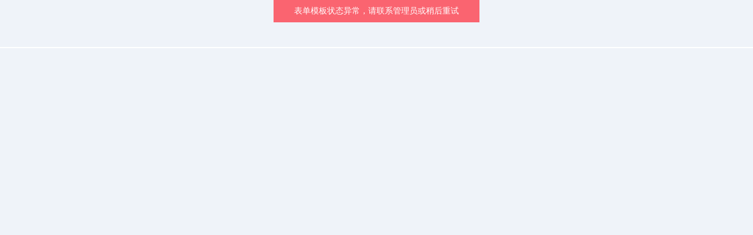

--- FILE ---
content_type: text/html
request_url: https://channel-p05.xiaoshouyi.com/embeded/servicecloud/fscform/index.html?formId=2899322136481068&tenantId=2682185239499035
body_size: 1075
content:
<!DOCTYPE html>
<html class="xsy20220802d" lang="zh">
<head>
    <meta charset="UTF-8">
    <meta name="viewport"
          content="width=device-width, user-scalable=no, initial-scale=1.0, maximum-scale=1.0, minimum-scale=1.0">
    <meta http-equiv="X-UA-Compatible" content="ie=edge">
    <meta http-equiv="Access-Control-Allow-Origin" content="*">
    <title>销售易</title>
    <link rel="shortcut icon" type="image/vnd.microsoft.icon" href="./images/favicon.ico">
    <link rel="stylesheet" href="./css/bootstrap.min.css">

    <link rel="stylesheet" type="text/css" href="./css/webuploader.css">
    <link rel="stylesheet" type="text/css" href="./css/diyUpload.css">
    <link rel="stylesheet" type="text/css" href="./css/jquery.multiselect.css">
    <link rel="stylesheet" type="text/css" href="./css/jquery.multiselect.filter.css">
    <link rel="stylesheet" href="./lib/aplayer/APlayer.css">
    <link rel="stylesheet" href="./lib/layui/css/layui.css">
    <link rel="stylesheet" href="./lib/sliderVerify/css/verify.css">
    <!--获取地理位置-->
<!--    <link rel="stylesheet" href="http://cache.amap.com/lbs/static/main1119.css" />-->
</head>
<body>
<script type="text/javascript" src="./lib/sensorsdata.min.js"></script>
<script type="text/javascript" src="./lib/jquery-1.10.2.min.js"></script>
<script type="text/javascript" src="./lib/jquery-ui.js"></script>
<script type="text/javascript" src="./lib/template.js"></script>
<!--确认终端唯一性的指纹-->
<script type="text/javascript" src="./lib/fingerprint2.js"></script>


<script type="text/javascript" src="./lib/bootstrap.min.js"></script>

<script type="text/javascript" src="./lib/numberInput.js"></script>
<!--pc时间日期选择组件-->
<script type="text/javascript" src="./lib/laydate/laydate.js"></script>
<script type="text/javascript" src="./lib/layui/layui.all.js"></script>
<!--mobile时间日期选择组件-->
<script type="text/javascript" src="./lib/jdate.js"></script>


<!--图片上传-->
<script type="text/javascript" src="./lib/webuploader.html5only.min.js"></script>
<script type="text/javascript" src="./lib/diyUpload.js"></script>

<!--文件上传-->
<script type="text/javascript" src="./lib/jquery.fileupload.js"></script>
<script type="text/javascript" src="./lib/photoswipe.js"></script>
<script type="text/javascript" src="./lib/photoswipe-ui-default.js"></script>

<!--粘贴板功能-->
<script type="text/javascript" src="./lib/clipboard.min.js"></script>

<!--pc滚动条展示-->
<script type="text/javascript" src="./lib/jquery.nicescroll.min.js"></script>
<script type="text/javascript" src="./lib/wxJsSDK1.4.0.js"></script>
<!--<script src="https://res.wx.qq.com/open/js/jweixin-1.4.0.js"></script>-->

<!--获取地理位置-->
<script type="text/javascript" src="https://webapi.amap.com/maps?v=1.4.8&key=b5ad8a6295ea1adb119029f760861d77"></script>
<!--<script type="text/javascript" src="./lib/maps.js"></script>-->
<!-- <script type="text/javascript" src="https://cache.amap.com/lbs/static/addToolbar.js"></script> -->
<!--<script type="text/javascript" src="./lib/addToolbar.js"></script>-->

<!-- 标题高级设置-音频 -->
<script type="text/javascript" src="./lib/aplayer/APlayer.js"></script>
<!--粘贴板功能-->
<script type="text/javascript" src="./lib/jSignature.js"></script>
<script type="text/javascript" src="./lib/jquery.multiselect.filter.js"></script>
<script type="text/javascript" src="./lib/jquery.multiselect.js"></script>
<!--打包后文件-->
<script type="text/javascript" src="./build/bundle.js"></script>
<div id="fscFormMainBox" class="fscFormMainBox scFormMainBox"></div>
</body>
</html>

--- FILE ---
content_type: text/css
request_url: https://channel-p05.xiaoshouyi.com/embeded/servicecloud/fscform/css/diyUpload.css
body_size: 365
content:
@charset "utf-8";
/* CSS Document*/
.parentFileBox {
	width:auto;
	height:auto;
	overflow:hidden;
	position:relative;
}
.parentFileBox>.fileBoxUl {
	position:relative;
	width:100%;
	height:auto;
	overflow:hidden;
	padding-bottom:5px;
}
.parentFileBox>.fileBoxUl>li {
	float:left;
	border:1px solid #09F;
	border-radius:5px;
	width:170px;
	height:150px;
	margin-top:5px;
	margin-left:5px;
	overflow:hidden;
	position:relative;
	background-color:#099;
}
.parentFileBox>.fileBoxUl>li>.viewThumb {
	position:absolute;
	top:0;
	left:0;
	width:170px;
	height:150px;
	overflow:hidden;
}
.parentFileBox>.fileBoxUl>li>.viewThumb>img {
	width:100%;
	height:100%;
}
.parentFileBox>.fileBoxUl>li>.diyCancel,.parentFileBox>.fileBoxUl>li>.diySuccess {
	position:absolute;
	width:32px;
	height:32px;
	top:2px;
	right:2px;
	cursor:pointer;
	display:none;
}
.parentFileBox>.fileBoxUl>li>.diyCancel {
	background:url(../images/x_alt.png) no-repeat;
}
.parentFileBox>.fileBoxUl>li>.diySuccess {
	background:url(../images/check_alt.png) no-repeat;
	cursor:default;
}
.parentFileBox>.fileBoxUl>li>.diyFileName {
	position:absolute;
	bottom:0px;
	left:0px;
	width:100%;
	height:20px;
	line-height:20px;
	text-align:center;
	color:#fff;
	font-size:12px;
	display:none;
	background:url(../images/bgblack.png);
}
.parentFileBox>.fileBoxUl>li>.diyBar {
	top:0;
	left:0;
	position: absolute;
	width: 170px;
	height: 150px;
	line-height:150px;
	background:url(../images/bgblack.png);
	display:none;
}
.parentFileBox>.fileBoxUl>li>.diyBar>.diyProgressText {
	font-size:14px;
	text-align:center;
	color:#FFF;
	position:relative;
	z-index:99;
}
.parentFileBox>.fileBoxUl>li>.diyBar>.diyProgress {
	position:absolute;
	left:0;
	top:42%;
	height:24px;
	width:100%;
	background-color:#09F;
	filter:alpha(opacity=70);
	-moz-opacity:0.7;
	opacity:0.7;
	z-index:97;
}
.parentFileBox>.diyButton {
	width:100%;
	margin-top:5px;
	margin-bottom:5px;
	height:20px;
	line-height:20px;
	text-align:center;
}
.parentFileBox>.diyButton>a {
	padding:5px 10px 5px 10px;
	background-color:#09C;
	color:#FFF;
	font-size:12px;
	text-decoration:none;
	border-radius:3px;
}
.parentFileBox>.diyButton>a:hover {
	background-color:#0CC;
	color:#F30;
}
.parentFileBox>.fileBoxUl>li:hover {
	-moz-box-shadow: 3px 3px 4px #FF0;
	-webkit-box-shadow: 3px 3px 4px #FF0;
	box-shadow: 3px 3px 4px #FF0;
}
.parentFileBox>.fileBoxUl>.diyUploadHover:hover .diyCancel {
	display:block;
}
.parentFileBox>.fileBoxUl>li:hover .diyFileName {
	display:block;
}
.avi_diy_bg,.txt_diy_bg,.doc_diy_bg,.zip_diy_bg,.csv_diy_bg,.xls_diy_bg,.mp3_diy_bg,.pdf_diy_bg,.rar_diy_bg {
	background-position:center;
	background-repeat:no-repeat;
}
.avi_diy_bg {
	background-image:url(../images/filebg/avi.png);
}
.txt_diy_bg {
	background-image:url(../images/filebg/txt.png);
}
.doc_diy_bg {
	background-image:url(../images/filebg/doc.png);
}
.zip_diy_bg {
	background-image:url(../images/filebg/zip.png);
}
.csv_diy_bg {
	background-image:url(../images/filebg/csv.png);
}
.xls_diy_bg {
	background-image:url(../images/filebg/xls.png);
}
.mp3_diy_bg {
	background-image:url(../images/filebg/mp3.png);
}
.pdf_diy_bg {
	background-image:url(../images/filebg/pdf.png);
}
.rar_diy_bg {
	background-image:url(../images/filebg/rar.png);
}


--- FILE ---
content_type: text/css
request_url: https://channel-p05.xiaoshouyi.com/embeded/servicecloud/fscform/css/jquery.multiselect.css
body_size: 1098
content:
.ui-multiselect {
    border: 1px solid #d9d9d9 !important;
    border-radius: 3px;
    min-height: 28px;
    position: relative;
    float: left;
    margin-right: 0px;
    cursor: pointer;
    outline: none;
    background: #fff;
    margin-left: 0px;
    text-align: left;
    color: #354052;
    padding: 6px 0 6px 4px;
    overflow: hidden;
    height: 33.2px;
}
.ui-multiselect.ui-state-checked
{
    border:1px solid #2898e0 !important;
    border-radius: 3px;
}
.ui-multiselect.ui-state-focus
{
    border:1px solid #2898e0 !important;
}
.ui-multiselect .ui-icon
{
    display: inline-block;
    background: url(../images/selectmenu_arrow_up.png) right center no-repeat;
    width: 9px;
    height: 5px;
    position: absolute;
    right: 10px;
    top: 45%;
}
.ui-multiselect.ui-state-focus .ui-icon{
    background: url(../images/forecast_arrow_focus.png) right center no-repeat;
}
.ui-multiselect ul {
    -moz-user-select: none;
}
.ui-multiselect li {
    font-size: 11px;
    line-height: 22px;
    height: 22px;
    margin: 0;
    padding: 0;
    list-style: none;
    cursor: default;
}
.ui-multiselect li a {
    display: block;
    float: left;
    padding: 0;
    cursor: pointer;
    text-decoration: none;
    color: #999;
}
.ui-multiselect-checkboxes label{
    cursor: default;
    display: block;
    border: 1px solid transparent;
    padding: 5px 5px;
}
.ui-multiselect li.ui-draggable-dragging {
    padding-left: 10px;
}
.ui-multiselect div.selected {
    position: relative;
    float: left;
    margin: 0;
    padding: 0;
    border: 0;
}
.ui-multiselect ul.selected {
    position: relative;
    position: relative;
    overflow: auto;
    overflow-x: hidden;
    width: 100%;
    margin: 0;
    padding: 0;
    list-style: none;
    border: 0;
    background: #fff;
}
.ui-multiselect div.available {
    position: relative;
    float: left;
    margin: 0;
    padding: 0;
    border: 0;
    border-left: 1px solid;
}
.ui-multiselect ul.available {
    position: relative;
    overflow: auto;
    overflow-x: hidden;
    width: 100%;
    margin: 0;
    padding: 0;
    list-style: none;
    border: 0;
    background: #fff;
}
.ui-multiselect ul.available li {
    padding-left: 10px;
}
.ui-multiselect .ui-state-default {
    position: relative;
    margin-bottom: 1px;
    padding-left: 20px;
    border: none;
}
.ui-multiselect .ui-state-hover {
    border: none;
}
.ui-multiselect .ui-widget-header {
    font-size: 11px;
    margin-bottom: 1px;
    border: none;
}
.ui-multiselect .add-all {
    float: right;
    padding: 7px;
}
.ui-multiselect .remove-all {
    float: right;
    padding: 7px;
}
.ui-multiselect .search {
    float: left;
    padding: 4px;
}
.ui-multiselect .count {
    float: left;
    padding: 7px;
}
.ui-multiselect li span.ui-icon-arrowthick-2-n-s {
    position: absolute;
    left: 2px;
}
.ui-multiselect li a.action {
    position: absolute;
    top: 2px;
    right: 2px;
}
.ui-multiselect input.search {
    width: 100px;
    height: 14px;
    margin: 4px;
    padding: 1px;
    opacity: .5;
}

.ui-multiselect-single .ui-multiselect-checkboxes input {
    position: absolute !important;
    top: auto !important;
    left: -9999px;
}

.ui-multiselect-single .ui-multiselect-checkboxes label {
    padding: 5px !important;
}

.ui-multiselect-header {
    margin-bottom: 3px;
    padding: 3px 0 3px 4px;
}

.ui-multiselect-header ul {
    font-size: .9em;
}

.ui-multiselect-header ul li {
    float: left;
    padding: 0 10px 0 0;
}

.ui-multiselect-header a {
    text-decoration: none !important;
    color: #1D77FF !important;
    float: left;
    /*margin-top: 10px;*/
}
.ui-multiselect-header a:first-child{
    margin-left: 10px;
}
.ui-multiselect-header a:hover {
    text-decoration: underline;
}

.ui-multiselect-header span.ui-icon {
    float: left;
    display: none;
}

.ui-multiselect-header li.ui-multiselect-close {
    float: right;
    padding-right: 0;
    text-align: right;
    display: none;
}
.ui-multiselect-header {
    line-height: 30px;
    display: block;
    clear: both;
    overflow: hidden;
    height: 30px;
    padding: 0;
    background: #f8f8f8;
}
.ui-multiselect-menu {
    position: absolute;
    z-index: 10000;
    display: none;
    padding: 3px;
    padding-right: 0;
    text-align: left;
    border: 1px solid #ccc;
    border-top: none;
    background: #fff;
    padding: 0px;
    box-sizing: border-box;
}

.ui-multiselect-checkboxes {
    position: relative
    /* fixes bug in IE6/7 */
    
    ;
    overflow-y: auto;
}
.ui-multiselect-all .ui-icon-check{
}
.ui-multiselect-checkboxes label {
    display: block;
    padding: 3px 1px 3px 10px;
    cursor: default;
    border: 1px solid transparent;
}

.ui-multiselect-checkboxes label input {
    position: relative;
    top: 2px;
    margin-right: 5px;
}

.ui-multiselect-checkboxes li {
    font-size: .9em;
    clear: both;
    padding-right: 3px;
}

.ui-multiselect-checkboxes li.ui-multiselect-optgroup-label {
    font-weight: bold;
    text-align: center;
    border-bottom: 1px solid;
}

.ui-multiselect-checkboxes li.ui-multiselect-optgroup-label a {
    display: block;
    margin: 1px 0;
    padding: 3px;
    text-decoration: none;
}

.ui-multiselect-checkboxes li:hover {
    background: #f6f6f8;
}
.ui-multiselect-filter input {
  width: 235px;
  font-size: 10px;
  margin-left: 5px;
  height: 22px;
  border: 1px solid #ddd;
  -webkit-appearance: textfield;
  -webkit-box-sizing: content-box;
  line-height: 22px;
}
/* remove label borders in IE6 because IE6 does not support transparency */

* html .ui-multiselect-checkboxes label {
    border: none;
}

.ui-multiselect-header {
    height: 35px !important;
    padding: 5px !important;
    background: none !important;
}

.ui-multiselect-filter {
    width: 100%;
}

.ui-multiselect-filter.multi {
    width:calc(100% - 126px);
}


--- FILE ---
content_type: text/css
request_url: https://channel-p05.xiaoshouyi.com/embeded/servicecloud/fscform/css/jquery.multiselect.filter.css
body_size: -213
content:
.ui-multiselect-hasfilter ul {
    position: relative;
    top: 2px
}

.ui-multiselect-filter {
    float: left;
    margin-right: 10px;
    font-size: 11px
}

.ui-multiselect-filter input {
    width: 115%;
    font-size: 10px;
    margin-left: 0px;
    height: 25px;
    padding: 2px;
    border:none;
    border-bottom: 1px solid #cccc;
    -webkit-appearance: textfield;
    -webkit-box-sizing: content-box;
    background: url(../images/search.png) no-repeat 6px center ;
    text-indent: 26px;
}

.ui-multiselect-filter input {
    border: 1px solid #d9d9d9 !important;
    box-sizing: border-box !important;
    border-radius: 3px !important;
    width: 100% !important;
    background: none !important;
    text-indent: 5px !important;
}




--- FILE ---
content_type: text/css
request_url: https://channel-p05.xiaoshouyi.com/embeded/servicecloud/fscform/lib/aplayer/APlayer.css
body_size: 1355
content:
@font-face {
	font-family:aplayer-fontello;
	src:url(font/aplayer-fontello.eot?72550380);
	src:url(font/aplayer-fontello.eot?72550380#iefix) format("embedded-opentype"),url(font/aplayer-fontello.woff?72550380) format("woff"),url(font/aplayer-fontello.ttf?72550380) format("truetype"),url(font/aplayer-fontello.svg?72550380#fontello) format("svg");
	font-weight:400;
	font-style:normal
}
.aplayer-narrow {
	width:76px
}
.aplayer-narrow .aplayer-info {
	display:none
}
.aplayer-withlrc.aplayer-narrow {
	width:106px
}
.aplayer-withlrc.aplayer .aplayer-pic {
	height:106px;
	width:106px
}
.aplayer-withlrc.aplayer .aplayer-info {
	margin-left:106px;
	height:106px
}
.aplayer-withlrc.aplayer .aplayer-lrc {
	display:block
}
.aplayer {
	font-family:Arial,Helvetica,sans-serif;
	margin:5px;
	-webkit-box-shadow:0 2px 2px 0 rgba(0,0,0,.14),0 3px 1px -2px rgba(0,0,0,.2),0 1px 5px 0 rgba(0,0,0,.12);
	box-shadow:0 2px 2px 0 rgba(0,0,0,.14),0 3px 1px -2px rgba(0,0,0,.2),0 1px 5px 0 rgba(0,0,0,.12);
	-webkit-border-radius:2px;
	border-radius:2px;
	/* overflow:hidden; */
	-webkit-user-select:none;
	-moz-user-select:none;
	-ms-user-select:none;
	user-select:none
}
.aplayer [class*=" aplayer-icon-"]:before,.aplayer [class^=aplayer-icon-]:before {
	font-family:aplayer-fontello;
	font-style:normal;
	font-weight:400;
	display:inline-block;
	text-decoration:inherit;
	width:1em;
	text-align:center;
	font-variant:normal;
	text-transform:none;
	line-height:1em
}
.aplayer .aplayer-lrc-content,.aplayer .aplayer-pic .aplayer-hide {
	display:none
}
.aplayer .aplayer-icon-weibo:before {
	content:'\e805'
}
.aplayer .aplayer-icon-play:before {
	content:'\e806'
}
.aplayer .aplayer-icon-pause:before {
	content:'\e807'
}
.aplayer .aplayer-icon-to-start:before {
	content:'\e808'
}
.aplayer .aplayer-icon-to-end:before {
	content:'\e809'
}
.aplayer .aplayer-icon-list:before {
	content:'\e80a'
}
.aplayer .aplayer-icon-menu:before {
	content:'\e80b'
}
.aplayer .aplayer-icon-volume-off:before {
	content:'\e800'
}
.aplayer .aplayer-icon-volume-down:before {
	content:'\e801'
}
.aplayer .aplayer-icon-volume-up:before {
	content:'\e802'
}
.aplayer span {
	cursor:default!important
}
.aplayer .aplayer-pic {
	position:relative;
	float:left;
	height:76px;
    width:76px;
    background-color: #4B87F1;
    border-right: 1px solid #eee;
}
.aplayer .aplayer-pic .aplayer-button {
	position:absolute;
	color:#fff;
	-webkit-border-radius:50%;
	border-radius:50%;
	opacity:.8;
	cursor:pointer;
	text-shadow:0 1px 1px rgba(0,0,0,.2);
	-webkit-box-shadow:0 1px 1px rgba(0,0,0,.2);
	box-shadow:0 1px 1px rgba(0,0,0,.2);
	background:rgba(0,0,0,.2);
	box-sizing:content-box;
}
.aplayer .aplayer-pic .aplayer-button:hover {
	opacity:1
}
.aplayer .aplayer-pic .aplayer-play {
	width:26px;
	height:26px;
	border:2px solid #fff;
	top:50%;
	left:50%;
	margin:-15px 0 0 -15px
}
.aplayer .aplayer-pic .aplayer-play .aplayer-icon-play {
	position:absolute;
	top:2px;
	left:4px;
	font-size:20px;
	line-height:23px
}
.aplayer .aplayer-pic .aplayer-pause {
	width:16px;
	height:16px;
	border:2px solid #fff;
	bottom:4px;
	right:4px
}
.aplayer .aplayer-pic .aplayer-pause .aplayer-icon-pause {
	position:absolute;
	top:1px;
	left:2px;
	font-size:12px;
	line-height:14px
}
.aplayer .aplayer-info {
	margin-left:76px;
	padding:14px 7px 0 15px;
	height:76px;
	-webkit-box-sizing:border-box;
	-moz-box-sizing:border-box;
	box-sizing:border-box
}
.aplayer .aplayer-info .aplayer-music {
	overflow:hidden;
	white-space:nowrap;
	text-overflow:ellipsis;
	margin-bottom:17px
}
.aplayer .aplayer-info .aplayer-music .aplayer-title {
	font-size:14px
}
.aplayer .aplayer-info .aplayer-music .aplayer-author {
	font-size:12px;
	color:#666
}
.aplayer .aplayer-info .aplayer-controller {
    margin-top: 25px;
	position:relative
}
.aplayer .aplayer-info .aplayer-controller .aplayer-bar-wrap {
	margin:0 120px 0 5px
}
.aplayer .aplayer-info .aplayer-controller .aplayer-bar-wrap .aplayer-bar {
	position:relative;
	height:4px;
	width:100%;
	background:#cdcdcd;
	cursor:pointer!important
}
.aplayer .aplayer-info .aplayer-controller .aplayer-bar-wrap .aplayer-bar .aplayer-loaded {
	position:absolute;
	left:0;
	top:0;
	bottom:0;
	background:#aaa;
	height:4px;
	-webkit-transition:all .5s ease;
	transition:all .5s ease
}
.aplayer .aplayer-info .aplayer-controller .aplayer-bar-wrap .aplayer-bar .aplayer-played {
	position:absolute;
	left:0;
	top:0;
	bottom:0;
	background:#a5c5ff;
	height:4px
}
.aplayer .aplayer-info .aplayer-controller .aplayer-bar-wrap .aplayer-bar .aplayer-played .aplayer-thumb {
	position:absolute;
	top:0;
	right:5px;
	margin-top:-6px;
	margin-right:-10px;
	height:14px;
	width:14px;
	border:1px solid #4B87F1;
	-webkit-border-radius:50%;
	border-radius:50%;
	background:#fff;
	cursor:pointer!important
}
.aplayer .aplayer-info .aplayer-controller .aplayer-bar-wrap .aplayer-bar .aplayer-played .aplayer-thumb:hover {
	background:#4B87F1
}
.aplayer .aplayer-info .aplayer-controller .aplayer-time {
	position:absolute;
	right:0;
	bottom:-8px;
	height:17px;
	color:#999;
	font-size:11px
}
.aplayer .aplayer-info .aplayer-controller .aplayer-time i {
	color:#666;
	font-size:15px
}
.aplayer .aplayer-info .aplayer-controller .aplayer-volume-wrap {
	display:inline-block;
	margin-left:7px;
	cursor:pointer!important
}
.aplayer .aplayer-info .aplayer-controller .aplayer-volume-wrap:hover .aplayer-volume-bar-wrap {
	display:block
}
.aplayer .aplayer-info .aplayer-controller .aplayer-volume-wrap .aplayer-volume-bar-wrap {
	display:none;
	position:absolute;
	bottom:17px;
	right:-7px;
	width:25px;
	height:40px;
	z-index:99
}
.aplayer .aplayer-info .aplayer-controller .aplayer-volume-wrap .aplayer-volume-bar-wrap .aplayer-volume-bar {
	position:absolute;
	bottom:0;
	right:10px;
	width:10px;
	height:35px;
	background:#aaa
}
.aplayer .aplayer-info .aplayer-controller .aplayer-volume-wrap .aplayer-volume-bar-wrap .aplayer-volume-bar .aplayer-volume {
	position:absolute;
	bottom:0;
	right:0;
	width:10px;
	background:#4B87F1
}
.aplayer .aplayer-lrc {
	display:none;
	position:relative;
	height:40px;
	background:#fff;
	text-align:center;
	overflow:hidden;
	margin:-10px 0 10px
}
.aplayer .aplayer-lrc:after,.aplayer .aplayer-lrc:before {
	position:absolute;
	z-index:1;
	display:block;
	overflow:hidden;
	content:' ';
	width:100%
}
.aplayer .aplayer-lrc:before {
	top:0;
	height:10%;
	background:-webkit-linear-gradient(top,#fff 0,rgba(255,255,255,0) 100%);
	background:-webkit-gradient(linear,left top,left bottom,from(white),to(rgba(255,255,255,0)));
	background:linear-gradient(to bottom,#fff 0,rgba(255,255,255,0) 100%);
	filter:progid:DXImageTransform.Microsoft.gradient( startColorstr='#ffffff',endColorstr='#00ffffff',GradientType=0 )
}
.aplayer .aplayer-lrc:after {
	bottom:0;
	height:33%;
	background:-webkit-linear-gradient(bottom,#fff 0,rgba(255,255,255,0) 100%);
	background:-webkit-gradient(linear,left bottom,left top,from(white),to(rgba(255,255,255,0)));
	background:linear-gradient(to top,#fff 0,rgba(255,255,255,0) 100%);
	filter:progid:DXImageTransform.Microsoft.gradient( startColorstr='#00ffffff',endColorstr='#ffffff',GradientType=0 )
}
.aplayer .aplayer-lrc p {
	font-size:12px;
	color:#666;
	line-height:20px;
	padding:0;
	margin:0;
	-webkit-transition:all .5s ease-out;
	transition:all .5s ease-out;
	opacity:.4
}
.aplayer .aplayer-lrc p.aplayer-lrc-current {
	opacity:1
}
.aplayer .aplayer-lrc .aplayer-lrc-contents {
	width:100%;
	-webkit-transition:all .5s ease-out;
	transition:all .5s ease-out
}


--- FILE ---
content_type: application/javascript
request_url: https://channel-p05.xiaoshouyi.com/embeded/servicecloud/fscform/lib/numberInput.js
body_size: 1386
content:
jQuery.fn.extend({
  numInput: function(opt){
    var defaultOptions = {
      width: "100%",
      wrapperClass: 'num-input-wrap',
      inputClass: 'num-input',
      addClass: 'add',
      subtractClass: 'subtract',
      positive: true,
      negative: true,
      floatCount: 2,
      interval: 1,
      defaultNum: '',
      maxLength: '',
      maxNum: '',
      minNum: '',
    }
    var options = jQuery.extend(defaultOptions, opt);
    this._initNumDom(options);
  },
  _initNumDom: function(opt){
    for (var i = 0,len = this.length; i < len; i++) {
      var wrapper = $('<div class="'+opt.wrapperClass+'"></div>');
      wrapper.css({"position": "relative", "display": "inline-block", "vertical-align": "top", "height": 27, "width": "100%", "box-sizing": "border-box", "overflow": "hidden"})
      $(this[i]).append(wrapper);
      var inputN = $('<input type="text" maxlength="'+ opt.maxLength +'" value="'+ opt.defaultNum +'" class="'+opt.inputClass+'"/>');
      inputN.css({"height": 22, "width": "100%", "padding": "0 25px 0 0px", "font-size": "14px", "line-height": "22px", "background": "#fff", 'outline': 'none', "box-sizing": "border-box", "border": "none"})
      var addBtn = $('<span class="'+opt.addClass+'"></span>')
      addBtn.css({"position": "absolute", 'right': 0, 'top': 0, 'width': 25, "height": 15, "border-left": "1px solid #ccc", "box-sizing": "border-box", "cursor": "pointer"})
      var subtractBtn = $('<span class="'+opt.subtractClass+'"></span>')
      subtractBtn.css({"position": "absolute", 'right': 0, 'bottom': 0, 'width': 25, "height": 15, "border-left": "1px solid #ccc", "box-sizing": "border-box", "cursor": "pointer"})
      wrapper.append(inputN)
      // .append(addBtn).append(subtractBtn);
      this._initNumEvent(inputN, addBtn, subtractBtn, opt)  
    } 
    $('<style type="text/css">.add:hover,.subtract:hover{background: #d8d8d8;}.add.deep,.subtract.deep{background: #b3b3b3;}.add::after{position: absolute;left: 8px;top: 5px;content: "";border-left: 4px solid transparent;border-right: 4px solid transparent;border-bottom: 6px solid #333;}.subtract::after{position: absolute;left: 8px;bottom: 5px;content: "";border-left: 4px solid transparent;border-right: 4px solid transparent;border-top: 6px solid #333;}</style>').appendTo('head');
  },
  _initNumEvent: function(it, ab, sb, opt){
  	var ni = this;
    var countDown,quickChange;
    ab.on('mousedown', function(){
      $(this).addClass('deep');
    	var interval = opt.interval
      var val = parseFloat($(this).prevAll('input').val())
      val = isNaN(val) ? 0 : val;
      val += interval;
      if(val > 0 && !opt.positive){
        val = 0;
      }else if(val < 0 && ! opt.negative){
        val = 0;
      }
      val = ni._calcVal(val, opt.floatCount)
      it.val(val);
      countDown = setTimeout(function(){
        quickChange = setInterval(function(){
          var val = parseFloat(it.val())
          val += interval;
          if(val > 0 && !opt.positive){
            clearTimeout(countDown);
            clearInterval(quickChange);
            val = 0;
          }
          val = ni._calcVal(val, opt.floatCount)
          it.val(val);
        },30)
      },500)
    })
    ab.on('mouseup', function(){
      $(this).removeClass('deep');
      if(countDown){
        clearTimeout(countDown);
      }
      if(quickChange){
        clearInterval(quickChange);
      }
    })
    ab.on('mouseleave', function(){
      $(this).removeClass('deep');
      if(countDown){
        clearTimeout(countDown);
      }
      if(quickChange){
        clearInterval(quickChange);
      }
    })
    sb.on('mousedown', function(){
      $(this).addClass('deep');
      var interval = opt.interval
      var val = parseFloat($(this).prevAll('input').val())
      val = isNaN(val) ? 0 : val;
      val -= interval;
      if(val < 0 && !opt.negative){
        val = 0;
      }else if(val > 0 && !opt.positive){
        val = 0;
      }
      val = ni._calcVal(val, opt.floatCount)
      it.val(val);
      countDown = setTimeout(function(){//长按半秒触发快速加减
        quickChange = setInterval(function(){
          var val = parseFloat(it.val());
          val -= interval;
          if(val < 0 && !opt.negative){
            clearTimeout(countDown);
            clearInterval(quickChange);
            val = 0;
          }
          val = ni._calcVal(val, opt.floatCount)
          it.val(val);
        },30)
      },500)
    })
    sb.on('mouseup', function(){
      $(this).removeClass('deep');
      if(countDown){
        clearTimeout(countDown);
      }
      if(quickChange){
        clearInterval(quickChange);
      }
    })
    sb.on('mouseleave', function(){
      $(this).removeClass('deep');
      if(countDown){
        clearTimeout(countDown);
      }
      if(quickChange){
        clearInterval(quickChange);
      }
    })
    it.on('keyup',function(){
        var val = $(this).val();
    })
    it.on('blur',function () {
        var val = $(this).val();
        if((opt.positive&&opt.negative)||(!opt.positive&&!opt.negative)){
            var reg = new RegExp('^\D*(-?(([1-9]\\d*)?|([0]))?(\\.\\d{0,'+opt.floatCount+'})?)?.*$', 'g');
        }else if(!opt.positive&&opt.negative){
            var reg = new RegExp('^(-(([1-9]\\d*)?|([0]))?(\\.\\d{0,'+opt.floatCount+'})?)?.*$', 'g');
        }else if(opt.positive&&!opt.negative){
            var reg = new RegExp('^\D*((([1-9]\\d*)?|([0]))?(\\.\\d{0,'+opt.floatCount+'})?)?.*$', 'g');
        }
        val = val.replace(reg,'$1');
        if(!val){
          return
        }
        if((val.indexOf('.')==-1||(val.indexOf('.')+1) < val.length)&&val.indexOf('-')==-1){
            if(opt.floatCount < 2){
                val = parseFloat(val);
                val = isNaN(val) ? '' : val;
            }
        }
        if(opt.floatCount==0){
            if(val==''||val=='.'){
                val = ""
            }else{
                val=parseInt(val);
            }
        }
        if(opt.maxNum && Number(val) >= opt.maxNum){
            val = opt.maxNum
        }
        if(opt.minNum && val <= opt.minNum){
            val = opt.minNum
        }
        if(val >= 100000000000){
            val = 99999999999
        }
        $(this).val(val);
    })
    it.on('focusout', function(){
      var val = parseFloat($(this).val());
      val = ni._calcVal(val, opt.floatCount)
      if(val =="NaN"){
        $(this).val('')
        return
      }
    	$(this).val(val)
    })
  },
  _calcVal(num, floating){
  	return num.toFixed(floating)
  }
})

--- FILE ---
content_type: application/javascript
request_url: https://channel-p05.xiaoshouyi.com/embeded/servicecloud/fscform/lib/jquery.multiselect.filter.js
body_size: 1760
content:
/* jshint forin:true, noarg:true, noempty:true, eqeqeq:true, boss:true, undef:true, curly:true, browser:true, jquery:true */
/*
 * jQuery MultiSelect UI Widget Filtering Plugin 1.4
 * Copyright (c) 2012 Eric Hynds
 *
 * http://www.erichynds.com/jquery/jquery-ui-multiselect-widget/
 *
 * Depends:
 *   - jQuery UI MultiSelect widget
 *
 * Dual licensed under the MIT and GPL licenses:
 *   http://www.opensource.org/licenses/mit-license.php
 *   http://www.gnu.org/licenses/gpl.html
 *
 */
(function($) {
    var rEscape = /[\-\[\]{}()*+?.,\\\^$|#\s]/g;

    $.widget("ech.multiselectfilter", {

        options: {
            label: "Filter:",
            width: null,
            /* override default width set in css file (px). null will inherit */
            placeholder: "Enter keywords",
            autoReset: false
        },

        _create: function() {
            var self = this,
                opts = this.options,
                instance = (this.instance = this.element.data("ech-multiselect")),

                // store header; add filter class so the close/check all/uncheck all links can be positioned correctly
                header = (this.header = instance.menu.find(".ui-multiselect-header").addClass("ui-multiselect-hasfilter")),

                // wrapper elem
                wrapper = (this.wrapper = $('<div class="ui-multiselect-filter">' + (opts.label.length ? opts.label : '') + '<input placeholder="' + opts.placeholder + '" type="text"' + (/\d/.test(opts.width) ? 'style="width:' + opts.width + 'px"' : '') + ' /></div>').prependTo(this.header));

            // reference to the actual inputs
            this.inputs = instance.menu.find('input[type="checkbox"], input[type="radio"]');

            // build the input box
            this.input = wrapper
                .find("input")
                .bind({
                    keydown: function(e) {
                        // prevent the enter key from submitting the form / closing the widget
                        if (e.which === 13) {
                            e.preventDefault();
                        }
                    },
                    keyup: $.proxy(self._handler, self),
                    click: $.proxy(self._handler, self)
                });

            // cache input values for searching
            this.updateCache();

            // rewrite internal _toggleChecked fn so that when checkAll/uncheckAll is fired,
            // only the currently filtered elements are checked
            instance._toggleChecked = function(flag, group) {
                var $inputs = (group && group.length) ?
                    group :
                    this.labels.find('input'),

                    _self = this,

                    // do not include hidden elems if the menu isn't open.
                    selector = self.instance._isOpen ?
                    ":disabled, :hidden" :
                    ":disabled";

                $inputs = $inputs.not(selector).each(this._toggleState('checked', flag));

                // update text
                this.update();

                // figure out which option tags need to be selected
                var values = $inputs.map(function() {
                    return this.value;
                }).get();

                // select option tags
                this.element
                    .find('option')
                    .filter(function() {
                        if (!this.disabled && $.inArray(this.value, values) > -1) {
                            _self._toggleState('selected', flag).call(this);
                        }
                    });
            };

            // rebuild cache when multiselect is updated
            var doc = $(document).bind("multiselectrefresh", function() {
                self.updateCache();
                self._handler();
            });

            // automatically reset the widget on close?
            if (this.options.autoReset) {
                doc.bind("multiselectclose", $.proxy(this._reset, this));
            }
        },

        // thx for the logic here ben alman
        _handler: function(e) {
            var term = $.trim(this.input[0].value.toLowerCase()),

                // speed up lookups
                rows = this.rows,
                inputs = this.inputs,
                cache = this.cache;

            if (!term) {
                rows.show();
            } else {
                rows.hide();

                var regex = new RegExp(term.replace(rEscape, "\\$&"), 'gi');

                this._trigger("filter", e, $.map(cache, function(v, i) {
                    if (v.search(regex) !== -1) {
                        rows.eq(i).show();
                        return inputs.get(i);
                    }

                    return null;
                }));
            }

            // show/hide optgroups
            this.instance.menu.find(".ui-multiselect-optgroup-label").each(function() {
                var $this = $(this);
                var isVisible = $this.nextUntil('.ui-multiselect-optgroup-label').filter(function() {
                    return $.css(this, "display") !== 'none';
                }).length;

                $this[isVisible ? 'show' : 'hide']();
            });
        },

        _reset: function() {
            this.input.val('').trigger('keyup');
        },

        updateCache: function() {
            // each list item
            this.rows = this.instance.menu.find(".ui-multiselect-checkboxes li:not(.ui-multiselect-optgroup-label)");

            // cache
            this.cache = this.element.children().map(function() {
                var self = $(this);

                // account for optgroups
                if (this.tagName.toLowerCase() === "optgroup") {
                    self = self.children();
                }

                return self.map(function() {
                    return this.innerHTML.toLowerCase();
                }).get();
            }).get();
        },

        widget: function() {
            return this.wrapper;
        },

        destroy: function() {
            $.Widget.prototype.destroy.call(this);
            this.input.val('').trigger("keyup");
            this.wrapper.remove();
        }
    });
})($);


--- FILE ---
content_type: application/javascript
request_url: https://channel-p05.xiaoshouyi.com/embeded/servicecloud/fscform/lib/aplayer/APlayer.js
body_size: 2349
content:
function APlayer(option) {
    // handle options error
    if (!('music' in option && 'url' in option.music)) {
        throw 'APlayer Error: Music, music.url, are required in options';
    }
    if (option.element === null) {
        throw 'APlayer Error: element option null';
    }

    this.isMobile = navigator.userAgent.match(/(iPad)|(iPhone)|(iPod)|(android)|(webOS)/i);
    // compatibility: some mobile browsers don't suppose autoplay
    if (this.isMobile) {
        option.autoplay = false;
    }

    // default options
    var defaultOption = {
        element: document.getElementsByClassName('aplayer')[0],
        narrow: false,
        autoplay: false
    };
    for (var defaultKey in defaultOption) {
        if (defaultOption.hasOwnProperty(defaultKey) && !option.hasOwnProperty(defaultKey)) {
            option[defaultKey] = defaultOption[defaultKey];
        }
    }

    this.option = option;
}

APlayer.prototype.init = function () {
    this.element = this.option.element;
    this.music = this.option.music;


    // fill in HTML
    this.element.innerHTML = ''
        + '<div class="aplayer-pic">'
        // +     '<img src="' + this.music.pic + '">'
        +     '<div class="aplayer-button aplayer-pause aplayer-hide">'
        +         '<i class="demo-icon aplayer-icon-pause"></i>'
        +     '</div>'
        +     '<div class="aplayer-button aplayer-play">'
        +         '<i class="demo-icon aplayer-icon-play"></i>'
        +     '</div>'
        + '</div>'
        + '<div class="aplayer-info" style="background-color:#FFF;">'
        +     '<div class="aplayer-controller">'
        +         '<div class="aplayer-bar-wrap">'
        +             '<div class="aplayer-bar">'
        +                 '<div class="aplayer-loaded" style="width: 0"></div>'
        +                 '<div class="aplayer-played" style="width: 0">'
        +                     '<span class="aplayer-thumb"></span>'
        +                 '</div>'
        +             '</div>'
        +         '</div>'
        +         '<div class="aplayer-time">'
        +             ' - <span class="aplayer-ptime">00:00</span> / <span class="aplayer-dtime">(oﾟ▽ﾟ)</span>'
        +             '<div class="aplayer-volume-wrap">'
        +                 '<i class="demo-icon aplayer-icon-volume-down"></i>'
        +                 '<div class="aplayer-volume-bar-wrap">'
        +                     '<div class="aplayer-volume-bar">'
        +                         '<div class="aplayer-volume" style="height: 80%"></div>'
        +                     '</div>'
        +                 '</div>'
        +             '</div>'
        +         '</div>'
        +     '</div>'
        + '</div>';


    // switch to narrow style
    if (this.option.narrow) {
        this.element.classList.add('aplayer-narrow');
    }

    // create audio element
    this.audio = this.option.audio || document.createElement("audio");
    this.audio.src = this.music.url;
    this.audio.loop = false;
    this.audio.preload = 'metadata';

    // show audio time
    var _self = this;
    this.audio.addEventListener('durationchange', function() {
        if (_self.audio.duration !== 1) {           // compatibility: Android browsers will output 1 at first
            _self.element.getElementsByClassName('aplayer-dtime')[0].innerHTML = _self.secondToTime(_self.audio.duration);
        }
    });

    // can play, remove loading style, show loading progress bar
    // compatibility: different mobile browsers have different triggering time, use loadedmetadata event to take the place of canplay event
    this.audio.addEventListener('loadedmetadata', function () {
        // _self.element.getElementsByClassName('aplayer-author')[0].innerHTML = ' - ' + _self.music.author;
        _self.loadedTime = setInterval(function () {
            var percentage = 1;
            // 如果没有缓存区 则跳过缓存动画
            if (_self.audio.buffered.length > 0) {
                var percentage = _self.audio.buffered.end(_self.audio.buffered.length - 1) / _self.audio.duration;
            }
            
            _self.updateBar.call(_self, 'loaded', percentage, 'width');
            if (percentage === 1) {
                clearInterval(_self.loadedTime);
            }
        }, 500);
    });
    this.audio.addEventListener('ended', function() {
        _self.pauseButton.classList.add('aplayer-hide');
        _self.playButton.classList.remove('aplayer-hide');
        clearInterval(_self.playedTime);
        _self.updateBar.call(_self, 'played', 1, 'width');
    })
    this.audio.addEventListener('pause', function() {
        _self.pauseButton.classList.add('aplayer-hide');
        _self.playButton.classList.remove('aplayer-hide');
        clearInterval(_self.playedTime);
    })
    // audio download error
    this.audio.addEventListener('error', function () {
        // _self.element.getElementsByClassName('aplayer-author')[0].innerHTML = ' - ' + '加载失败 ╥﹏╥';
    });

    // play and pause button
    this.playButton = this.element.getElementsByClassName('aplayer-play')[0];
    this.pauseButton = this.element.getElementsByClassName('aplayer-pause')[0];
    this.playButton.addEventListener('click', function () {
        _self.play.call(_self);
    });
    this.pauseButton.addEventListener('click', function () {
        _self.pause.call(_self);
    });

    // control play progress
    this.playedBar = this.element.getElementsByClassName('aplayer-played')[0];
    this.loadedBar = this.element.getElementsByClassName('aplayer-loaded')[0];
    this.thumb = this.element.getElementsByClassName('aplayer-thumb')[0];
    this.bar = this.element.getElementsByClassName('aplayer-bar')[0];
    var barWidth;
    this.bar.addEventListener('click', function (event) {
        var e = event || window.event;
        barWidth = _self.bar.clientWidth;
        var percentage = (e.clientX - getElementViewLeft(_self.bar)) / barWidth;
        _self.updateBar.call(_self, 'played', percentage, 'width');
        _self.element.getElementsByClassName('aplayer-ptime')[0].innerHTML = _self.secondToTime(percentage * _self.audio.duration);
        _self.audio.currentTime = parseFloat(_self.playedBar.style.width) / 100 * _self.audio.duration;
    });

    this.thumb.addEventListener('mousedown', function () {
        barWidth = _self.bar.clientWidth;
        clearInterval(_self.playedTime);
        document.addEventListener('mousemove', thumbMove);
        document.addEventListener('mouseup', thumbUp);
    });

    function thumbMove (event) {
        var e = event || window.event;
        var percentage = (e.clientX - getElementViewLeft(_self.bar)) / barWidth;
        percentage = percentage > 0 ? percentage : 0;
        percentage = percentage < 1 ? percentage : 1;
        _self.updateBar.call(_self, 'played', percentage, 'width');
        _self.element.getElementsByClassName('aplayer-ptime')[0].innerHTML = _self.secondToTime(percentage * _self.audio.duration);
    }

    function thumbUp () {
        document.removeEventListener('mouseup', thumbUp);
        document.removeEventListener('mousemove', thumbMove);
        _self.audio.currentTime = parseFloat(_self.playedBar.style.width) / 100 * _self.audio.duration;
        _self.play();
    }

    // control volume
    this.audio.volume = 0.8;
    this.volumeBar = this.element.getElementsByClassName('aplayer-volume')[0];
    var volumeBarWrap = this.element.getElementsByClassName('aplayer-volume-bar')[0];
    var volumeicon = _self.element.getElementsByClassName('aplayer-time')[0].getElementsByTagName('i')[0];
    var barHeight = 35;
    this.element.getElementsByClassName('aplayer-volume-bar-wrap')[0].addEventListener('click', function (event) {
        var e = event || window.event;
        var percentage = (barHeight - e.clientY + getElementViewTop(volumeBarWrap)) / barHeight;
        percentage = percentage > 0 ? percentage : 0;
        percentage = percentage < 1 ? percentage : 1;
        _self.updateBar.call(_self, 'volume', percentage, 'height');
        _self.audio.volume = percentage;
        if (_self.audio.muted) {
            _self.audio.muted = false;
        }
        if (percentage === 1) {
            volumeicon.className = 'demo-icon aplayer-icon-volume-up';
        }
        else {
            volumeicon.className = 'demo-icon aplayer-icon-volume-down';
        }
    });
    volumeicon.addEventListener('click', function () {
        if (_self.audio.muted) {
            _self.audio.muted = false;
            volumeicon.className = _self.audio.volume === 1 ? 'demo-icon aplayer-icon-volume-up' : 'demo-icon aplayer-icon-volume-down';
            _self.updateBar.call(_self, 'volume', _self.audio.volume, 'height');
        }
        else {
            _self.audio.muted = true;
            volumeicon.className = 'demo-icon aplayer-icon-volume-off';
            _self.updateBar.call(_self, 'volume', 0, 'height');
        }
    });

    // get element's view position
    function getElementViewLeft (element) {
        var actualLeft = element.offsetLeft;
        var current = element.offsetParent;
        var elementScrollLeft;
        while (current !== null){
            actualLeft += current.offsetLeft;
            current = current.offsetParent;
        }
        elementScrollLeft = document.body.scrollLeft + document.documentElement.scrollLeft;
        return actualLeft - elementScrollLeft;
    }
    function getElementViewTop (element) {
        var actualTop = element.offsetTop;
        var current = element.offsetParent;
        var elementScrollTop;
        while (current !== null){
            actualTop += current. offsetTop;
            current = current.offsetParent;
        }
        elementScrollTop = document.body.scrollTop + document.documentElement.scrollTop;
        return actualTop - elementScrollTop;
    }

    // autoplay
    if (this.option.autoplay) {
        this.play();
    }
};

// play
APlayer.prototype.play = function () {
    this.playButton.classList.add('aplayer-hide');
    this.pauseButton.classList.remove('aplayer-hide');
    this.audio.play();
    var _self = this;
    this.playedTime = setInterval(function () {
        _self.updateBar.call(_self, 'played', _self.audio.currentTime / _self.audio.duration, 'width');
        _self.element.getElementsByClassName('aplayer-ptime')[0].innerHTML = _self.secondToTime(_self.audio.currentTime);
    }, 100);
};

// pause
APlayer.prototype.pause = function () {
    this.pauseButton.classList.add('aplayer-hide');
    this.playButton.classList.remove('aplayer-hide');
    this.audio.pause();
    clearInterval(this.playedTime);
};

// update progress bar (loading progress bar, play progress bar)
APlayer.prototype.updateBar = function (type, percentage, direction) {
    percentage = percentage > 0 ? percentage : 0;
    percentage = percentage < 1 ? percentage : 1;
    this[type + 'Bar'].style[direction] = percentage * 100 + '%';
};


// format second to 00:00
APlayer.prototype.secondToTime = function (second) {
    var add0 = function (num) {
        return num < 10 ? '0' + num : '' + num;
    };
    var min = parseInt(second / 60);
    var sec = parseInt(second - min * 60);
    return add0(min) + ':' + add0(sec);
};

--- FILE ---
content_type: application/javascript
request_url: https://channel-p05.xiaoshouyi.com/embeded/servicecloud/fscform/lib/jdate.js
body_size: 5028
content:
/**
 * Jdate 2.0.1
 * Copyright 2017-2019
 * weijhfly https://github.com/weijhfly/jqueryDatePlugin
 * Licensed under MIT
 * Released on: jan 24, 2017
 */

(function (global, factory) {
  typeof exports === 'object' && typeof module !== 'undefined' ? module.exports = factory() :
  typeof define === 'function' && define.amd ? define(factory) :
  (global = global || self, global.Jdate = factory());
}(this, function () { 'use strict';

  function styleInject(css, ref) {
    if ( ref === void 0 ) ref = {};
    var insertAt = ref.insertAt;

    if (!css || typeof document === 'undefined') { return; }

    var head = document.head || document.getElementsByTagName('head')[0];
    var style = document.createElement('style');
    style.type = 'text/css';

    if (insertAt === 'top') {
      if (head.firstChild) {
        head.insertBefore(style, head.firstChild);
      } else {
        head.appendChild(style);
      }
    } else {
      head.appendChild(style);
    }

    if (style.styleSheet) {
      style.styleSheet.cssText = css;
    } else {
      style.appendChild(document.createTextNode(css));
    }
  }

  var css = "ul{margin:0;padding:0}li{list-style-type:none}.jdate-container{font-size:20px;color:#333;text-align:center}.jdate-container header{position:relative;line-height:60px;font-size:18px;border-bottom:1px solid #e0e0e0}.jdate-container .jdate-mask{position:fixed;width:100%;height:100%;top:0;left:0;background:#000;opacity:.4;z-index:999}.jdate-container .jdate-panel{position:fixed;bottom:0;left:0;width:100%;height:273px;z-index:1000;background:#fff;-webkit-animation-duration:.3s;animation-duration:.3s;-webkit-animation-delay:0s;animation-delay:0s;-webkit-animation-iteration-count:1;animation-iteration-count:1}.jdate-container .jdate-btn{position:absolute;left:0;top:0;height:100%;padding:0 15px;color:#666;font-size:16px;cursor:pointer;-webkit-tap-highlight-color:transparent}.jdate-container .jdate-confirm{left:auto;right:0;color:#007bff}.jdate-container .jdate-content{position:relative;top:20px}.jdate-container .jdate-wrapper{display:-webkit-box;display:-webkit-flex;display:-ms-flexbox;display:flex}.jdate-container .jdate-wrapper>div{position:relative;-webkit-box-flex:1;-webkit-flex:1;-ms-flex:1;flex:1;height:173px;line-height:36px;overflow:hidden;-webkit-flex-basis:-8e;-ms-flex-preferred-size:-8e;flex-basis:-8e;width:1%}.jdate-container .jdate-wrapper ul{position:absolute;left:0;top:0;width:100%;margin-top:68px}.jdate-container .jdate-wrapper li{height:36px}.jdate-container .jdate-dim{position:absolute;left:0;top:0;width:100%;height:68px;background:-o-linear-gradient(bottom,hsla(0,0%,100%,.4),hsla(0,0%,100%,.8));background:-webkit-gradient(linear, left bottom, left top, from(hsla(0, 0%, 100%, 0.4)), to(hsla(0, 0%, 100%, 0.8)));background:-o-linear-gradient(bottom, hsla(0, 0%, 100%, 0.4), hsla(0, 0%, 100%, 0.8));background:linear-gradient(0deg,hsla(0,0%,100%,.4),hsla(0,0%,100%,.8));pointer-events:none;-webkit-transform:translateZ(0);transform:translateZ(0);z-index:10}.jdate-container .mask-top{border-bottom:1px solid #ebebeb}.jdate-container .mask-bottom{top:auto;bottom:1px;border-top:1px solid #ebebeb}.jdate-container .fadeIn{-webkit-animation-name:fadeIn;animation-name:fadeIn}.jdate-container .fadeOut{-webkit-animation-name:fadeOut;animation-name:fadeOut}@-webkit-keyframes fadeIn{0%{bottom:-273px}to{bottom:0}}@keyframes fadeIn{0%{bottom:-273px}to{bottom:0}}@-webkit-keyframes fadeOut{0%{bottom:0}to{bottom:-273px;display:none}}@keyframes fadeOut{0%{bottom:0}to{bottom:-273px;display:none}}@media screen and (max-width:414px){.jdate-container{font-size:18px}}@media screen and (max-width:320px){.jdate-container{font-size:15px}}";
  styleInject(css);

  var version = "2.0.1";

  var $ = typeof $ != 'undefined' ? $ : typeof jQuery != 'undefined' ? jQuery : null,
      h = 36;

  Jdate.usejQuery = function (jQuery) {
      $ = jQuery;
  };
  function Jdate(config) {
      if (!$) {
          console.error('jQuery is not defined');
          return;
      }
      if (!config || !config.el) {
          return;
      }
      var _this = this,
          el = _this.$(config.el);

      if (!el || el.bindJdate) {
          return;
      }
      el.bindJdate = 1;
      _this.extend(config);
      _this.tap(el, function () {
          _this.show();
      });
      // 设置默认日期
      if (config.value) {
          if (el.nodeName.toLowerCase() == 'input') {
              el.value = config.value;
          } else {
              el.innerText = config.value;
          }
          var str = config.value.replace(/-/g, '/').replace(/[^\d/:\s]/g, ''),
              date = new Date(str);

          if (!date || date == 'Invalid Date') {
              console.error('Invalid Date：' + str);
          } else {
              el.bindDate = date;
          }
      }
  }
  Jdate.prototype = {
      constructor: Jdate,
      baseData: function baseData() {
          return {
              domId: {
                  YYYY: 'jdate-year',
                  MM: 'jdate-month',
                  DD: 'jdate-day',
                  hh: 'jdate-hour',
                  mm: 'jdate-min',
                  ss: 'jdate-sec'
              },
              opts: { //插件默认配置
                  el: '',
                  format: 'YYYY-MM-DD',
                  beginYear: 2000,
                  endYear: 2100,
                  init: null,
                  moveEnd: null,
                  confirm: null,
                  cancel: null,
                  minStep: 1,
                  trigger: 'tap',
                  lang: { title: '选择日期', cancel: '取消', confirm: '确认', year: '年', month: '月', day: '日', hour: '时', min: '分', sec: '秒' }
              }
          };
      },
      extend: function extend(config) {
          var _this = this,
              opts = _this.baseData().opts;

          for (var key in opts) {
              if (opts[key] && Object.prototype.toString.call(opts[key]) == '[object Object]') {
                  for (var key2 in config[key]) {
                      opts[key][key2] = config[key][key2] == undefined ? opts[key][key2] : config[key][key2];
                  }
              } else {
                  opts[key] = config[key] || opts[key];
              }
          }
          _this.config = opts;
      },
      createUI: function createUI() {
          var _this = this,
              data = _this.baseData(),
              config = _this.config,
              domId = data.domId,
              FormatArr = config.format.split(/-|\/|\s|:/g),
              len = FormatArr.length,
              ul = '',
              date = _this.$(config.el).bindDate || new Date(),
              itemClass = '',
              lang = config.lang;

          for (var i = 0; i < len; i++) {
              var f = FormatArr[i];

              ul += '<div id="' + domId[f] + '"><ul>';

              if (f == 'YYYY') {
                  for (var j = config.beginYear; j <= config.endYear; j++) {
                      itemClass = j == date.getFullYear() ? 'active' : '';

                      ul += '<li class="' + itemClass + '">' + j + lang.year + '</li>';
                  }
              } else if (f == 'MM') {
                  for (var k = 1; k <= 12; k++) {
                      itemClass = k == date.getMonth() + 1 ? 'active' : '';

                      ul += '<li class="' + itemClass + '">' + (k < 10 ? '0' + k : k) + lang.month + '</li>';
                  }
              } else if (f == 'DD') {
                  var day = _this.bissextile(date.getFullYear(), date.getMonth() + 1);
                  for (var l = 1; l <= day; l++) {
                      itemClass = l == date.getDate() ? 'active' : '';

                      ul += '<li class="' + itemClass + '">' + (l < 10 ? '0' + l : l) + lang.day + '</li>';
                  }
              } else if (f == 'hh') {
                  for (var m = 0; m <= 23; m++) {
                      itemClass = m == date.getHours() ? 'active' : '';

                      ul += '<li class="' + itemClass + '">' + (m < 10 ? '0' + m : m) + lang.hour + '</li>';
                  }
              } else if (f == 'mm') {
                  for (var n = 0; n <= 59; n += config.minStep) {
                      itemClass = n == date.getMinutes() ? 'active' : '';

                      ul += '<li class="' + itemClass + '">' + (n < 10 ? '0' + n : n) + lang.min + '</li>';
                  }
              } else if (f == 'ss') {
                  for (var o = 0; o <= 59; o++) {
                      itemClass = o == date.getSeconds() ? 'active' : '';

                      ul += '<li class="' + itemClass + '">' + (o < 10 ? '0' + o : o) + lang.sec + '</li>';
                  }
              }
              ul += '</ul></div>';
          }
          var $html = '<div class="jdate-mask"></div>\n            <div class="jdate-panel fadeIn">\n                <header>\n                    <span class="jdate-btn jdate-cancel">' + lang.cancel + '</span>\n                    ' + lang.title + '\n                    <span class="jdate-btn jdate-confirm">' + lang.confirm + '</span>\n                </header>\n                <section class="jdate-content">\n                    <div class="jdate-dim mask-top"></div>\n                    <div class="jdate-dim mask-bottom"></div>\n                    <div class="jdate-wrapper">\n                        ' + ul + '\n                    </div>\n                </section>\n            </div>',
              box = document.createElement("div");

          box.className = 'jdate-container';
          box.innerHTML = $html;
          document.body.appendChild(box);

          _this.scroll = {};

          for (var _i = 0; _i < len; _i++) {
              var $id = domId[FormatArr[_i]];

              _this.scroll[FormatArr[_i]] = $id;
              _this.slide($('#' + $id + '>ul'));
          }
          if (_this.scroll['mm'] && config.minStep != 1) {
              $('#' + _this.scroll['mm'] + ' li').eq(Math.round(date.getMinutes() / config.minStep)).addClass('active');
          }
          $('.jdate-container ul').each(function () {
              var that = $(this),
                  active = that.find('.active');

              if (!active.length) {
                  return;
              }
              var liTop = -active.position().top;
              that.animate({
                  top: liTop
              }, 0);
          });
      },
      eventType: function eventType() {
          var isTouch = "ontouchend" in document;

          return {
              isTouch: isTouch,
              tstart: isTouch ? "touchstart" : "mousedown",
              tmove: isTouch ? "touchmove" : "mousemove",
              tend: isTouch ? "touchend" : "mouseup",
              tcancel: isTouch ? "touchcancel" : "mouseleave"
          };
      },
      slide: function slide(el) {
          var _this = this,
              domId = _this.baseData().domId,
              lang = _this.config.lang;

          //滑动
          var T = void 0,
              mT = void 0,
              isPress = false,
              events = _this.eventType();

          el.bind(events.tstart, function (e) {
              e.stopPropagation();
              e.preventDefault();
              e = e.originalEvent;
              T = e.pageY || e.touches[0].pageY;
              if (!events.isTouch) {
                  isPress = true;
              }
          });
          el.bind(events.tmove, function (e) {
              var that = $(this);

              e.stopPropagation();
              e.preventDefault();
              e = e.originalEvent;

              if (!events.isTouch && !isPress) {
                  return false;
              }            mT = e.pageY || e.touches[0].pageY;
              that.css('top', that.position().top + (mT - T) + 'px');
              T = mT;
              if (that.position().top > 0) that.css('top', '0');
              if (that.position().top < -(that.height() - h)) that.css('top', '-' + (that.height() - h) + 'px');
          });
          el.bind(events.tend, function (e) {
              var that = $(this);

              e.stopPropagation();
              e.preventDefault();
              e = e.originalEvent;
              isPress = false;
              dragEnd(that);
          });
          el.bind(events.tcancel, function (e) {
              var that = $(this);

              e.stopPropagation();
              e.preventDefault();
              e = e.originalEvent;

              isPress = false;
              dragEnd(that);
          });

          function dragEnd(that) {
              //滚动调整
              var t = that.position().top;

              that.css('top', Math.round(t / h) * h + 'px');
              //定位active
              t = Math.round(Math.abs($(that).position().top));
              var li = that.children('li').get(t / h);
              $(li).addClass('active').siblings().removeClass('active');
              //修正天数
              if ([domId['YYYY'], domId['MM']].indexOf(that.parent().attr('id')) != -1 && _this.scroll['DD']) {
                  var year = $('#' + domId['YYYY'] + ' .active').text().replace(/\D/g, ''),
                      month = $('#' + domId['MM'] + ' .active').text().replace(/\D/g, '');

                  if (!year || !month) {
                      return;
                  }
                  var day = _this.bissextile(year, month);
                  if (day != $('#' + domId['DD'] + ' li').length) {
                      var active = $('#' + domId['DD'] + ' .active'),
                          d = active.text().replace(/\D/g, ''),
                          $html = '',
                          ul = $('#' + domId['DD'] + ' ul');

                      d > day && (d = day);

                      for (var l = 1; l <= day; l++) {
                          $html += '<li ' + (d == l ? 'class="active"' : '') + '>' + (l < 10 ? '0' + l : l) + lang.day + '</li>';
                      }
                      $('#' + domId['DD'] + ' ul').html($html);
                      if (Math.abs(ul.position().top) > ul.height() - h) ul.css('top', '-' + (ul.height() - h) + 'px');
                  }
              }
              if (_this.config.moveEnd) {
                  _this.config.moveEnd.call(_this);
              }
          }
      },
      $: function $(selector, flag) {
          if (typeof selector != 'string' && selector.nodeType) {
              return selector;
          }

          return flag ? document.querySelectorAll(selector) : document.querySelector(selector);
      },
      tap: function tap(el, fn) {
          var _this = this,
              hasTouch = "ontouchstart" in window;

          if (hasTouch && _this.config.trigger == 'tap') {
              var o = {};
              el.addEventListener('touchstart', function (e) {
                  var t = e.touches[0];

                  o.startX = t.pageX;
                  o.startY = t.pageY;
                  o.sTime = +new Date();
              });
              el.addEventListener('touchend', function (e) {
                  var t = e.changedTouches[0];

                  o.endX = t.pageX;
                  o.endY = t.pageY;
                  if (+new Date() - o.sTime < 300) {
                      if (Math.abs(o.endX - o.startX) + Math.abs(o.endY - o.startY) < 20) {
                          e.preventDefault();
                          fn.call(this, e);
                      }
                  }
                  o = {};
              });
          } else {
              el.addEventListener('click', function (e) {
                  fn.call(this, e);
              });
          }
      },
      show: function show() {
          var _this = this,
              config = _this.config,
              el = _this.$(config.el);

          if (!el.bindJdate) {
              return;
          }
          if (el.nodeName.toLowerCase() == 'input') {
              el.blur();
          }
          if (_this.$('.jdate-container')) {
              return;
          }
          if (config.init && config.init.call(_this) === false) {
              return;
          }

          _this.createUI();
          _this.event();
      },
      hide: function hide(flag) {
          var _this = this,
              el = _this.$('.jdate-panel.fadeIn');

          if (el) {
              el.className = 'jdate-panel fadeOut';
              _this.destroy(flag);
          }
      },
      event: function event() {
          var _this = this,
              mask = _this.$('.jdate-mask'),
              cancel = _this.$('.jdate-cancel'),
              confirm = _this.$('.jdate-confirm');

          _this.tap(mask, function () {
              _this.hide(1);
          });
          _this.tap(cancel, function () {
              _this.hide(1);
          });
          _this.tap(confirm, function () {
              var config = _this.config,
                  el = _this.$(config.el),
                  date = config.format,
                  newDate = new Date();

              for (var f in _this.scroll) {
                  var d = $('#' + _this.scroll[f] + ' .active').text().replace(/\D/g, '');

                  date = date.replace(f, d);
                  if (f == 'YYYY') {
                      newDate.setFullYear(d);
                  } else if (f == 'MM') {
                      newDate.setMonth(d - 1);
                  } else if (f == 'DD') {
                      newDate.setDate(d);
                  } else if (f == 'hh') {
                      newDate.setHours(d);
                  } else if (f == 'mm') {
                      newDate.setMinutes(d);
                  } else if (f == 'ss') {
                      newDate.setSeconds(d);
                  }
              }
              if (config.confirm) {
                  var flag = config.confirm.call(_this, date);
                  if (flag === false) {
                      return false;
                  } else if (flag) {
                      date = flag;
                  }
              }
              if (el.nodeName.toLowerCase() == 'input') {
                  el.value = date;
              } else {
                  el.innerText = date;
              }
              _this.hide();
              el.bindDate = newDate;
          });
      },
      bissextile: function bissextile(year, month) {
          var day = void 0;
          if (month == 1 || month == 3 || month == 5 || month == 7 || month == 8 || month == 10 || month == 12) {
              day = 31;
          } else if (month == 4 || month == 6 || month == 11 || month == 9) {
              day = 30;
          } else if (month == 2) {
              if (year % 4 == 0 && (year % 100 != 0 || year % 400 == 0)) {
                  //闰年
                  day = 29;
              } else {
                  day = 28;
              }
          }
          return day;
      },
      destroy: function destroy(flag) {
          var _this = this,
              config = _this.config;

          if (flag && config.cancel) {
              config.cancel.call(_this);
          }
          setTimeout(function () {
              var el = _this.$('.jdate-container');
              document.body.removeChild(el);
          }, 300);
      }
  };
  Jdate.version = version;

  return Jdate;

}));


--- FILE ---
content_type: application/javascript
request_url: https://channel-p05.xiaoshouyi.com/embeded/servicecloud/fscform/lib/jquery-ui.js
body_size: 147156
content:
/*! jQuery UI - v1.11.4 - 2015-08-02
 * http://jqueryui.com
 * Includes: core.js, widget.js, mouse.js, position.js, draggable.js, droppable.js, resizable.js, selectable.js, sortable.js, accordion.js, autocomplete.js, button.js, datepicker.js, dialog.js, menu.js, progressbar.js, selectmenu.js, slider.js, spinner.js, tabs.js, tooltip.js, effect.js, effect-blind.js, effect-bounce.js, effect-clip.js, effect-drop.js, effect-explode.js, effect-fade.js, effect-fold.js, effect-highlight.js, effect-puff.js, effect-pulsate.js, effect-scale.js, effect-shake.js, effect-size.js, effect-slide.js, effect-transfer.js
 * Copyright 2015 jQuery Foundation and other contributors; Licensed MIT */

(function(factory) {
    factory($);
}(function($) {
    /*!
     * jQuery UI Core 1.11.4
     * http://jqueryui.com
     *
     * Copyright jQuery Foundation and other contributors
     * Released under the MIT license.
     * http://jquery.org/license
     *
     * http://api.jqueryui.com/category/ui-core/
     */


    // $.ui might exist from components with no dependencies, e.g., $.ui.position
    $.ui = $.ui || {};

    $.extend($.ui, {
        version: "1.11.4",

        keyCode: {
            BACKSPACE: 8,
            COMMA: 188,
            DELETE: 46,
            DOWN: 40,
            END: 35,
            ENTER: 13,
            ESCAPE: 27,
            HOME: 36,
            LEFT: 37,
            PAGE_DOWN: 34,
            PAGE_UP: 33,
            PERIOD: 190,
            RIGHT: 39,
            SPACE: 32,
            TAB: 9,
            UP: 38
        }
    });

    // plugins
    $.fn.extend({
        scrollParent: function(includeHidden) {
            var position = this.css("position"),
                excludeStaticParent = position === "absolute",
                overflowRegex = includeHidden ? /(auto|scroll|hidden)/ : /(auto|scroll)/,
                scrollParent = this.parents().filter(function() {
                    var parent = $(this);
                    if (excludeStaticParent && parent.css("position") === "static") {
                        return false;
                    }
                    return overflowRegex.test(parent.css("overflow") + parent.css("overflow-y") + parent.css("overflow-x"));
                }).eq(0);

            return position === "fixed" || !scrollParent.length ? $(this[0].ownerDocument || document) : scrollParent;
        },

        uniqueId: (function() {
            var uuid = 0;

            return function() {
                return this.each(function() {
                    if (!this.id) {
                        this.id = "ui-id-" + (++uuid);
                    }
                });
            };
        })(),

        removeUniqueId: function() {
            return this.each(function() {
                if (/^ui-id-\d+$/.test(this.id)) {
                    $(this).removeAttr("id");
                }
            });
        }
    });

    // selectors
    function focusable(element, isTabIndexNotNaN) {
        var map, mapName, img,
            nodeName = element.nodeName.toLowerCase();
        if ("area" === nodeName) {
            map = element.parentNode;
            mapName = map.name;
            if (!element.href || !mapName || map.nodeName.toLowerCase() !== "map") {
                return false;
            }
            img = $("img[usemap='#" + mapName + "']")[0];
            return !!img && visible(img);
        }
        return (/^(input|select|textarea|button|object)$/.test(nodeName) ?
                !element.disabled :
                "a" === nodeName ?
                element.href || isTabIndexNotNaN :
                isTabIndexNotNaN) &&
            // the element and all of its ancestors must be visible
            visible(element);
    }

    function visible(element) {
        return $.expr.filters.visible(element) &&
            !$(element).parents().addBack().filter(function() {
                return $.css(this, "visibility") === "hidden";
            }).length;
    }

    $.extend($.expr[":"], {
        data: $.expr.createPseudo ?
            $.expr.createPseudo(function(dataName) {
                return function(elem) {
                    return !!$.data(elem, dataName);
                };
            }) :
            // support: jQuery <1.8
            function(elem, i, match) {
                return !!$.data(elem, match[3]);
            },

        focusable: function(element) {
            return focusable(element, !isNaN($.attr(element, "tabindex")));
        },

        tabbable: function(element) {
            var tabIndex = $.attr(element, "tabindex"),
                isTabIndexNaN = isNaN(tabIndex);
            return (isTabIndexNaN || tabIndex >= 0) && focusable(element, !isTabIndexNaN);
        }
    });

    // support: jQuery <1.8
    if (!$("<a>").outerWidth(1).jquery) {
        $.each(["Width", "Height"], function(i, name) {
            var side = name === "Width" ? ["Left", "Right"] : ["Top", "Bottom"],
                type = name.toLowerCase(),
                orig = {
                    innerWidth: $.fn.innerWidth,
                    innerHeight: $.fn.innerHeight,
                    outerWidth: $.fn.outerWidth,
                    outerHeight: $.fn.outerHeight
                };

            function reduce(elem, size, border, margin) {
                $.each(side, function() {
                    size -= parseFloat($.css(elem, "padding" + this)) || 0;
                    if (border) {
                        size -= parseFloat($.css(elem, "border" + this + "Width")) || 0;
                    }
                    if (margin) {
                        size -= parseFloat($.css(elem, "margin" + this)) || 0;
                    }
                });
                return size;
            }

            $.fn["inner" + name] = function(size) {
                if (size === undefined) {
                    return orig["inner" + name].call(this);
                }

                return this.each(function() {
                    $(this).css(type, reduce(this, size) + "px");
                });
            };

            $.fn["outer" + name] = function(size, margin) {
                if (typeof size !== "number") {
                    return orig["outer" + name].call(this, size);
                }

                return this.each(function() {
                    $(this).css(type, reduce(this, size, true, margin) + "px");
                });
            };
        });
    }

    // support: jQuery <1.8
    if (!$.fn.addBack) {
        $.fn.addBack = function(selector) {
            return this.add(selector == null ?
                this.prevObject : this.prevObject.filter(selector)
            );
        };
    }

    // support: jQuery 1.6.1, 1.6.2 (http://bugs.jquery.com/ticket/9413)
    if ($("<a>").data("a-b", "a").removeData("a-b").data("a-b")) {
        $.fn.removeData = (function(removeData) {
            return function(key) {
                if (arguments.length) {
                    return removeData.call(this, $.camelCase(key));
                } else {
                    return removeData.call(this);
                }
            };
        })($.fn.removeData);
    }

    // deprecated
    $.ui.ie = !!/msie [\w.]+/.exec(navigator.userAgent.toLowerCase());

    $.fn.extend({
        focus: (function(orig) {
            return function(delay, fn) {
                return typeof delay === "number" ?
                    this.each(function() {
                        var elem = this;
                        setTimeout(function() {
                            $(elem).focus();
                            if (fn) {
                                fn.call(elem);
                            }
                        }, delay);
                    }) :
                    orig.apply(this, arguments);
            };
        })($.fn.focus),

        disableSelection: (function() {
            var eventType = "onselectstart" in document.createElement("div") ?
                "selectstart" :
                "mousedown";

            return function() {
                return this.bind(eventType + ".ui-disableSelection", function(event) {
                    event.preventDefault();
                });
            };
        })(),

        enableSelection: function() {
            return this.unbind(".ui-disableSelection");
        },

        zIndex: function(zIndex) {
            if (zIndex !== undefined) {
                return this.css("zIndex", zIndex);
            }

            if (this.length) {
                var elem = $(this[0]),
                    position, value;
                while (elem.length && elem[0] !== document) {
                    // Ignore z-index if position is set to a value where z-index is ignored by the browser
                    // This makes behavior of this function consistent across browsers
                    // WebKit always returns auto if the element is positioned
                    position = elem.css("position");
                    if (position === "absolute" || position === "relative" || position === "fixed") {
                        // IE returns 0 when zIndex is not specified
                        // other browsers return a string
                        // we ignore the case of nested elements with an explicit value of 0
                        // <div style="z-index: -10;"><div style="z-index: 0;"></div></div>
                        value = parseInt(elem.css("zIndex"), 10);
                        if (!isNaN(value) && value !== 0) {
                            return value;
                        }
                    }
                    elem = elem.parent();
                }
            }

            return 0;
        }
    });

    // $.ui.plugin is deprecated. Use $.widget() extensions instead.
    $.ui.plugin = {
        add: function(module, option, set) {
            var i,
                proto = $.ui[module].prototype;
            for (i in set) {
                proto.plugins[i] = proto.plugins[i] || [];
                proto.plugins[i].push([option, set[i]]);
            }
        },
        call: function(instance, name, args, allowDisconnected) {
            var i,
                set = instance.plugins[name];

            if (!set) {
                return;
            }

            if (!allowDisconnected && (!instance.element[0].parentNode || instance.element[0].parentNode.nodeType === 11)) {
                return;
            }

            for (i = 0; i < set.length; i++) {
                if (instance.options[set[i][0]]) {
                    set[i][1].apply(instance.element, args);
                }
            }
        }
    };


    /*!
     * jQuery UI Widget 1.11.4
     * http://jqueryui.com
     *
     * Copyright jQuery Foundation and other contributors
     * Released under the MIT license.
     * http://jquery.org/license
     *
     * http://api.jqueryui.com/jQuery.widget/
     */


    var widget_uuid = 0,
        widget_slice = Array.prototype.slice;

    $.cleanData = (function(orig) {
        return function(elems) {
            var events, elem, i;
            for (i = 0;
                (elem = elems[i]) != null; i++) {
                try {

                    // Only trigger remove when necessary to save time
                    events = $._data(elem, "events");
                    if (events && events.remove) {
                        $(elem).triggerHandler("remove");
                    }

                    // http://bugs.jquery.com/ticket/8235
                } catch (e) {}
            }
            orig(elems);
        };
    })($.cleanData);

    $.widget = function(name, base, prototype) {
        var fullName, existingConstructor, constructor, basePrototype,
            // proxiedPrototype allows the provided prototype to remain unmodified
            // so that it can be used as a mixin for multiple widgets (#8876)
            proxiedPrototype = {},
            namespace = name.split(".")[0];

        name = name.split(".")[1];
        fullName = namespace + "-" + name;

        if (!prototype) {
            prototype = base;
            base = $.Widget;
        }

        // create selector for plugin
        $.expr[":"][fullName.toLowerCase()] = function(elem) {
            return !!$.data(elem, fullName);
        };

        $[namespace] = $[namespace] || {};
        existingConstructor = $[namespace][name];
        constructor = $[namespace][name] = function(options, element) {
            // allow instantiation without "new" keyword
            if (!this._createWidget) {
                return new constructor(options, element);
            }

            // allow instantiation without initializing for simple inheritance
            // must use "new" keyword (the code above always passes args)
            if (arguments.length) {
                this._createWidget(options, element);
            }
        };
        // extend with the existing constructor to carry over any static properties
        $.extend(constructor, existingConstructor, {
            version: prototype.version,
            // copy the object used to create the prototype in case we need to
            // redefine the widget later
            _proto: $.extend({}, prototype),
            // track widgets that inherit from this widget in case this widget is
            // redefined after a widget inherits from it
            _childConstructors: []
        });

        basePrototype = new base();
        // we need to make the options hash a property directly on the new instance
        // otherwise we'll modify the options hash on the prototype that we're
        // inheriting from
        basePrototype.options = $.widget.extend({}, basePrototype.options);
        $.each(prototype, function(prop, value) {
            if (!$.isFunction(value)) {
                proxiedPrototype[prop] = value;
                return;
            }
            proxiedPrototype[prop] = (function() {
                var _super = function() {
                        return base.prototype[prop].apply(this, arguments);
                    },
                    _superApply = function(args) {
                        return base.prototype[prop].apply(this, args);
                    };
                return function() {
                    var __super = this._super,
                        __superApply = this._superApply,
                        returnValue;

                    this._super = _super;
                    this._superApply = _superApply;

                    returnValue = value.apply(this, arguments);

                    this._super = __super;
                    this._superApply = __superApply;

                    return returnValue;
                };
            })();
        });
        constructor.prototype = $.widget.extend(basePrototype, {
            // TODO: remove support for widgetEventPrefix
            // always use the name + a colon as the prefix, e.g., draggable:start
            // don't prefix for widgets that aren't DOM-based
            widgetEventPrefix: existingConstructor ? (basePrototype.widgetEventPrefix || name) : name
        }, proxiedPrototype, {
            constructor: constructor,
            namespace: namespace,
            widgetName: name,
            widgetFullName: fullName
        });

        // If this widget is being redefined then we need to find all widgets that
        // are inheriting from it and redefine all of them so that they inherit from
        // the new version of this widget. We're essentially trying to replace one
        // level in the prototype chain.
        if (existingConstructor) {
            $.each(existingConstructor._childConstructors, function(i, child) {
                var childPrototype = child.prototype;

                // redefine the child widget using the same prototype that was
                // originally used, but inherit from the new version of the base
                $.widget(childPrototype.namespace + "." + childPrototype.widgetName, constructor, child._proto);
            });
            // remove the list of existing child constructors from the old constructor
            // so the old child constructors can be garbage collected
            delete existingConstructor._childConstructors;
        } else {
            base._childConstructors.push(constructor);
        }

        $.widget.bridge(name, constructor);

        return constructor;
    };

    $.widget.extend = function(target) {
        var input = widget_slice.call(arguments, 1),
            inputIndex = 0,
            inputLength = input.length,
            key,
            value;
        for (; inputIndex < inputLength; inputIndex++) {
            for (key in input[inputIndex]) {
                value = input[inputIndex][key];
                if (input[inputIndex].hasOwnProperty(key) && value !== undefined) {
                    // Clone objects
                    if ($.isPlainObject(value)) {
                        target[key] = $.isPlainObject(target[key]) ?
                            $.widget.extend({}, target[key], value) :
                            // Don't extend strings, arrays, etc. with objects
                            $.widget.extend({}, value);
                        // Copy everything else by reference
                    } else {
                        target[key] = value;
                    }
                }
            }
        }
        return target;
    };

    $.widget.bridge = function(name, object) {
        var fullName = object.prototype.widgetFullName || name;
        $.fn[name] = function(options) {
            var isMethodCall = typeof options === "string",
                args = widget_slice.call(arguments, 1),
                returnValue = this;

            if (isMethodCall) {
                this.each(function() {
                    var methodValue,
                        instance = $.data(this, fullName);
                    if (options === "instance") {
                        returnValue = instance;
                        return false;
                    }
                    if (!instance) {
                        return $.error("cannot call methods on " + name + " prior to initialization; " +
                            "attempted to call method '" + options + "'");
                    }
                    if (!$.isFunction(instance[options]) || options.charAt(0) === "_") {
                        return $.error("no such method '" + options + "' for " + name + " widget instance");
                    }
                    methodValue = instance[options].apply(instance, args);
                    if (methodValue !== instance && methodValue !== undefined) {
                        returnValue = methodValue && methodValue.jquery ?
                            returnValue.pushStack(methodValue.get()) :
                            methodValue;
                        return false;
                    }
                });
            } else {

                // Allow multiple hashes to be passed on init
                if (args.length) {
                    options = $.widget.extend.apply(null, [options].concat(args));
                }

                this.each(function() {
                    var instance = $.data(this, fullName);
                    if (instance) {
                        instance.option(options || {});
                        if (instance._init) {
                            instance._init();
                        }
                    } else {
                        $.data(this, fullName, new object(options, this));
                    }
                });
            }

            return returnValue;
        };
    };

    $.Widget = function( /* options, element */ ) {};
    $.Widget._childConstructors = [];

    $.Widget.prototype = {
        widgetName: "widget",
        widgetEventPrefix: "",
        defaultElement: "<div>",
        options: {
            disabled: false,

            // callbacks
            create: null
        },
        _createWidget: function(options, element) {
            element = $(element || this.defaultElement || this)[0];
            this.element = $(element);
            this.uuid = widget_uuid++;
            this.eventNamespace = "." + this.widgetName + this.uuid;

            this.bindings = $();
            this.hoverable = $();
            this.focusable = $();

            if (element !== this) {
                $.data(element, this.widgetFullName, this);
                this._on(true, this.element, {
                    remove: function(event) {
                        if (event.target === element) {
                            this.destroy();
                        }
                    }
                });
                this.document = $(element.style ?
                    // element within the document
                    element.ownerDocument :
                    // element is window or document
                    element.document || element);
                this.window = $(this.document[0].defaultView || this.document[0].parentWindow);
            }

            this.options = $.widget.extend({},
                this.options,
                this._getCreateOptions(),
                options);

            this._create();
            this._trigger("create", null, this._getCreateEventData());
            this._init();
        },
        _getCreateOptions: $.noop,
        _getCreateEventData: $.noop,
        _create: $.noop,
        _init: $.noop,

        destroy: function() {
            this._destroy();
            // we can probably remove the unbind calls in 2.0
            // all event bindings should go through this._on()
            this.element
                .unbind(this.eventNamespace)
                .removeData(this.widgetFullName)
                // support: jquery <1.6.3
                // http://bugs.jquery.com/ticket/9413
                .removeData($.camelCase(this.widgetFullName));
            this.widget()
                .unbind(this.eventNamespace)
                .removeAttr("aria-disabled")
                .removeClass(
                    this.widgetFullName + "-disabled " +
                    "ui-state-disabled");

            // clean up events and states
            this.bindings.unbind(this.eventNamespace);
            this.hoverable.removeClass("ui-state-hover");
            this.focusable.removeClass("ui-state-focus");
        },
        _destroy: $.noop,

        widget: function() {
            return this.element;
        },

        option: function(key, value) {
            var options = key,
                parts,
                curOption,
                i;

            if (arguments.length === 0) {
                // don't return a reference to the internal hash
                return $.widget.extend({}, this.options);
            }

            if (typeof key === "string") {
                // handle nested keys, e.g., "foo.bar" => { foo: { bar: ___ } }
                options = {};
                parts = key.split(".");
                key = parts.shift();
                if (parts.length) {
                    curOption = options[key] = $.widget.extend({}, this.options[key]);
                    for (i = 0; i < parts.length - 1; i++) {
                        curOption[parts[i]] = curOption[parts[i]] || {};
                        curOption = curOption[parts[i]];
                    }
                    key = parts.pop();
                    if (arguments.length === 1) {
                        return curOption[key] === undefined ? null : curOption[key];
                    }
                    curOption[key] = value;
                } else {
                    if (arguments.length === 1) {
                        return this.options[key] === undefined ? null : this.options[key];
                    }
                    options[key] = value;
                }
            }

            this._setOptions(options);

            return this;
        },
        _setOptions: function(options) {
            var key;

            for (key in options) {
                this._setOption(key, options[key]);
            }

            return this;
        },
        _setOption: function(key, value) {
            this.options[key] = value;

            if (key === "disabled") {
                this.widget()
                    .toggleClass(this.widgetFullName + "-disabled", !!value);

                // If the widget is becoming disabled, then nothing is interactive
                if (value) {
                    this.hoverable.removeClass("ui-state-hover");
                    this.focusable.removeClass("ui-state-focus");
                }
            }

            return this;
        },

        enable: function() {
            return this._setOptions({
                disabled: false
            });
        },
        disable: function() {
            return this._setOptions({
                disabled: true
            });
        },

        _on: function(suppressDisabledCheck, element, handlers) {
            var delegateElement,
                instance = this;

            // no suppressDisabledCheck flag, shuffle arguments
            if (typeof suppressDisabledCheck !== "boolean") {
                handlers = element;
                element = suppressDisabledCheck;
                suppressDisabledCheck = false;
            }

            // no element argument, shuffle and use this.element
            if (!handlers) {
                handlers = element;
                element = this.element;
                delegateElement = this.widget();
            } else {
                element = delegateElement = $(element);
                this.bindings = this.bindings.add(element);
            }

            $.each(handlers, function(event, handler) {
                function handlerProxy() {
                    // allow widgets to customize the disabled handling
                    // - disabled as an array instead of boolean
                    // - disabled class as method for disabling individual parts
                    if (!suppressDisabledCheck &&
                        (instance.options.disabled === true ||
                            $(this).hasClass("ui-state-disabled"))) {
                        return;
                    }
                    return (typeof handler === "string" ? instance[handler] : handler)
                        .apply(instance, arguments);
                }

                // copy the guid so direct unbinding works
                if (typeof handler !== "string") {
                    handlerProxy.guid = handler.guid =
                        handler.guid || handlerProxy.guid || $.guid++;
                }

                var match = event.match(/^([\w:-]*)\s*(.*)$/),
                    eventName = match[1] + instance.eventNamespace,
                    selector = match[2];
                if (selector) {
                    delegateElement.delegate(selector, eventName, handlerProxy);
                } else {
                    element.bind(eventName, handlerProxy);
                }
            });
        },

        _off: function(element, eventName) {
            eventName = (eventName || "").split(" ").join(this.eventNamespace + " ") +
                this.eventNamespace;
            element.unbind(eventName).undelegate(eventName);

            // Clear the stack to avoid memory leaks (#10056)
            this.bindings = $(this.bindings.not(element).get());
            this.focusable = $(this.focusable.not(element).get());
            this.hoverable = $(this.hoverable.not(element).get());
        },

        _delay: function(handler, delay) {
            function handlerProxy() {
                return (typeof handler === "string" ? instance[handler] : handler)
                    .apply(instance, arguments);
            }
            var instance = this;
            return setTimeout(handlerProxy, delay || 0);
        },

        _hoverable: function(element) {
            this.hoverable = this.hoverable.add(element);
            this._on(element, {
                mouseenter: function(event) {
                    $(event.currentTarget).addClass("ui-state-hover");
                },
                mouseleave: function(event) {
                    $(event.currentTarget).removeClass("ui-state-hover");
                }
            });
        },

        _focusable: function(element) {
            this.focusable = this.focusable.add(element);
            this._on(element, {
                focusin: function(event) {
                    $(event.currentTarget).addClass("ui-state-focus");
                },
                focusout: function(event) {
                    $(event.currentTarget).removeClass("ui-state-focus");
                }
            });
        },

        _trigger: function(type, event, data) {
            var prop, orig,
                callback = this.options[type];

            data = data || {};
            event = $.Event(event);
            event.type = (type === this.widgetEventPrefix ?
                type :
                this.widgetEventPrefix + type).toLowerCase();
            // the original event may come from any element
            // so we need to reset the target on the new event
            event.target = this.element[0];

            // copy original event properties over to the new event
            orig = event.originalEvent;
            if (orig) {
                for (prop in orig) {
                    if (!(prop in event)) {
                        event[prop] = orig[prop];
                    }
                }
            }

            this.element.trigger(event, data);
            return !($.isFunction(callback) &&
                callback.apply(this.element[0], [event].concat(data)) === false ||
                event.isDefaultPrevented());
        }
    };

    $.each({
        show: "fadeIn",
        hide: "fadeOut"
    }, function(method, defaultEffect) {
        $.Widget.prototype["_" + method] = function(element, options, callback) {
            if (typeof options === "string") {
                options = {
                    effect: options
                };
            }
            var hasOptions,
                effectName = !options ?
                method :
                options === true || typeof options === "number" ?
                defaultEffect :
                options.effect || defaultEffect;
            options = options || {};
            if (typeof options === "number") {
                options = {
                    duration: options
                };
            }
            hasOptions = !$.isEmptyObject(options);
            options.complete = callback;
            if (options.delay) {
                element.delay(options.delay);
            }
            if (hasOptions && $.effects && $.effects.effect[effectName]) {
                element[method](options);
            } else if (effectName !== method && element[effectName]) {
                element[effectName](options.duration, options.easing, callback);
            } else {
                element.queue(function(next) {
                    $(this)[method]();
                    if (callback) {
                        callback.call(element[0]);
                    }
                    next();
                });
            }
        };
    });

    var widget = $.widget;


    /*!
     * jQuery UI Mouse 1.11.4
     * http://jqueryui.com
     *
     * Copyright jQuery Foundation and other contributors
     * Released under the MIT license.
     * http://jquery.org/license
     *
     * http://api.jqueryui.com/mouse/
     */


    var mouseHandled = false;
    $(document).mouseup(function() {
        mouseHandled = false;
    });

    var mouse = $.widget("ui.mouse", {
        version: "1.11.4",
        options: {
            cancel: "input,textarea,button,select,option",
            distance: 1,
            delay: 0
        },
        _mouseInit: function() {
            var that = this;

            this.element
                .bind("mousedown." + this.widgetName, function(event) {
                    return that._mouseDown(event);
                })
                .bind("click." + this.widgetName, function(event) {
                    if (true === $.data(event.target, that.widgetName + ".preventClickEvent")) {
                        $.removeData(event.target, that.widgetName + ".preventClickEvent");
                        event.stopImmediatePropagation();
                        return false;
                    }
                });

            this.started = false;
        },

        // TODO: make sure destroying one instance of mouse doesn't mess with
        // other instances of mouse
        _mouseDestroy: function() {
            this.element.unbind("." + this.widgetName);
            if (this._mouseMoveDelegate) {
                this.document
                    .unbind("mousemove." + this.widgetName, this._mouseMoveDelegate)
                    .unbind("mouseup." + this.widgetName, this._mouseUpDelegate);
            }
        },

        _mouseDown: function(event) {
            // don't let more than one widget handle mouseStart
            if (mouseHandled) {
                return;
            }

            this._mouseMoved = false;

            // we may have missed mouseup (out of window)
            (this._mouseStarted && this._mouseUp(event));

            this._mouseDownEvent = event;

            var that = this,
                btnIsLeft = (event.which === 1),
                // event.target.nodeName works around a bug in IE 8 with
                // disabled inputs (#7620)
                elIsCancel = (typeof this.options.cancel === "string" && event.target.nodeName ? $(event.target).closest(this.options.cancel).length : false);
            if (!btnIsLeft || elIsCancel || !this._mouseCapture(event)) {
                return true;
            }

            this.mouseDelayMet = !this.options.delay;
            if (!this.mouseDelayMet) {
                this._mouseDelayTimer = setTimeout(function() {
                    that.mouseDelayMet = true;
                }, this.options.delay);
            }

            if (this._mouseDistanceMet(event) && this._mouseDelayMet(event)) {
                this._mouseStarted = (this._mouseStart(event) !== false);
                if (!this._mouseStarted) {
                    event.preventDefault();
                    return true;
                }
            }

            // Click event may never have fired (Gecko & Opera)
            if (true === $.data(event.target, this.widgetName + ".preventClickEvent")) {
                $.removeData(event.target, this.widgetName + ".preventClickEvent");
            }

            // these delegates are required to keep context
            this._mouseMoveDelegate = function(event) {
                return that._mouseMove(event);
            };
            this._mouseUpDelegate = function(event) {
                return that._mouseUp(event);
            };

            this.document
                .bind("mousemove." + this.widgetName, this._mouseMoveDelegate)
                .bind("mouseup." + this.widgetName, this._mouseUpDelegate);

            event.preventDefault();

            mouseHandled = true;
            return true;
        },

        _mouseMove: function(event) {
            // Only check for mouseups outside the document if you've moved inside the document
            // at least once. This prevents the firing of mouseup in the case of IE<9, which will
            // fire a mousemove event if content is placed under the cursor. See #7778
            // Support: IE <9
            if (this._mouseMoved) {
                // IE mouseup check - mouseup happened when mouse was out of window
                if ($.ui.ie && (!document.documentMode || document.documentMode < 9) && !event.button) {
                    return this._mouseUp(event);

                    // Iframe mouseup check - mouseup occurred in another document
                } else if (!event.which) {
                    return this._mouseUp(event);
                }
            }

            if (event.which || event.button) {
                this._mouseMoved = true;
            }

            if (this._mouseStarted) {
                this._mouseDrag(event);
                return event.preventDefault();
            }

            if (this._mouseDistanceMet(event) && this._mouseDelayMet(event)) {
                this._mouseStarted =
                    (this._mouseStart(this._mouseDownEvent, event) !== false);
                (this._mouseStarted ? this._mouseDrag(event) : this._mouseUp(event));
            }

            return !this._mouseStarted;
        },

        _mouseUp: function(event) {
            this.document
                .unbind("mousemove." + this.widgetName, this._mouseMoveDelegate)
                .unbind("mouseup." + this.widgetName, this._mouseUpDelegate);

            if (this._mouseStarted) {
                this._mouseStarted = false;

                if (event.target === this._mouseDownEvent.target) {
                    $.data(event.target, this.widgetName + ".preventClickEvent", true);
                }

                this._mouseStop(event);
            }

            mouseHandled = false;
            return false;
        },

        _mouseDistanceMet: function(event) {
            return (Math.max(
                Math.abs(this._mouseDownEvent.pageX - event.pageX),
                Math.abs(this._mouseDownEvent.pageY - event.pageY)
            ) >= this.options.distance);
        },

        _mouseDelayMet: function( /* event */ ) {
            return this.mouseDelayMet;
        },

        // These are placeholder methods, to be overriden by extending plugin
        _mouseStart: function( /* event */ ) {},
        _mouseDrag: function( /* event */ ) {},
        _mouseStop: function( /* event */ ) {},
        _mouseCapture: function( /* event */ ) {
            return true;
        }
    });


    /*!
     * jQuery UI Position 1.11.4
     * http://jqueryui.com
     *
     * Copyright jQuery Foundation and other contributors
     * Released under the MIT license.
     * http://jquery.org/license
     *
     * http://api.jqueryui.com/position/
     */

    (function() {

        $.ui = $.ui || {};

        var cachedScrollbarWidth, supportsOffsetFractions,
            max = Math.max,
            abs = Math.abs,
            round = Math.round,
            rhorizontal = /left|center|right/,
            rvertical = /top|center|bottom/,
            roffset = /[\+\-]\d+(\.[\d]+)?%?/,
            rposition = /^\w+/,
            rpercent = /%$/,
            _position = $.fn.position;

        function getOffsets(offsets, width, height) {
            return [
                parseFloat(offsets[0]) * (rpercent.test(offsets[0]) ? width / 100 : 1),
                parseFloat(offsets[1]) * (rpercent.test(offsets[1]) ? height / 100 : 1)
            ];
        }

        function parseCss(element, property) {
            return parseInt($.css(element, property), 10) || 0;
        }

        function getDimensions(elem) {
            var raw = elem[0];
            if (raw.nodeType === 9) {
                return {
                    width: elem.width(),
                    height: elem.height(),
                    offset: {
                        top: 0,
                        left: 0
                    }
                };
            }
            if ($.isWindow(raw)) {
                return {
                    width: elem.width(),
                    height: elem.height(),
                    offset: {
                        top: elem.scrollTop(),
                        left: elem.scrollLeft()
                    }
                };
            }
            if (raw.preventDefault) {
                return {
                    width: 0,
                    height: 0,
                    offset: {
                        top: raw.pageY,
                        left: raw.pageX
                    }
                };
            }
            return {
                width: elem.outerWidth(),
                height: elem.outerHeight(),
                offset: elem.offset()
            };
        }

        $.position = {
            scrollbarWidth: function() {
                if (cachedScrollbarWidth !== undefined) {
                    return cachedScrollbarWidth;
                }
                var w1, w2,
                    div = $("<div style='display:block;position:absolute;width:50px;height:50px;overflow:hidden;'><div style='height:100px;width:auto;'></div></div>"),
                    innerDiv = div.children()[0];

                $("body").append(div);
                w1 = innerDiv.offsetWidth;
                div.css("overflow", "scroll");

                w2 = innerDiv.offsetWidth;

                if (w1 === w2) {
                    w2 = div[0].clientWidth;
                }

                div.remove();

                return (cachedScrollbarWidth = w1 - w2);
            },
            getScrollInfo: function(within) {
                var overflowX = within.isWindow || within.isDocument ? "" :
                    within.element.css("overflow-x"),
                    overflowY = within.isWindow || within.isDocument ? "" :
                    within.element.css("overflow-y"),
                    hasOverflowX = overflowX === "scroll" ||
                    (overflowX === "auto" && within.width < within.element[0].scrollWidth),
                    hasOverflowY = overflowY === "scroll" ||
                    (overflowY === "auto" && within.height < within.element[0].scrollHeight);
                return {
                    width: hasOverflowY ? $.position.scrollbarWidth() : 0,
                    height: hasOverflowX ? $.position.scrollbarWidth() : 0
                };
            },
            getWithinInfo: function(element) {
                var withinElement = $(element || window),
                    isWindow = $.isWindow(withinElement[0]),
                    isDocument = !!withinElement[0] && withinElement[0].nodeType === 9;
                return {
                    element: withinElement,
                    isWindow: isWindow,
                    isDocument: isDocument,
                    offset: withinElement.offset() || {
                        left: 0,
                        top: 0
                    },
                    scrollLeft: withinElement.scrollLeft(),
                    scrollTop: withinElement.scrollTop(),

                    // support: jQuery 1.6.x
                    // jQuery 1.6 doesn't support .outerWidth/Height() on documents or windows
                    width: isWindow || isDocument ? withinElement.width() : withinElement.outerWidth(),
                    height: isWindow || isDocument ? withinElement.height() : withinElement.outerHeight()
                };
            }
        };

        $.fn.position = function(options) {
            if (!options || !options.of) {
                return _position.apply(this, arguments);
            }

            // make a copy, we don't want to modify arguments
            options = $.extend({}, options);

            var atOffset, targetWidth, targetHeight, targetOffset, basePosition, dimensions,
                target = $(options.of),
                within = $.position.getWithinInfo(options.within),
                scrollInfo = $.position.getScrollInfo(within),
                collision = (options.collision || "flip").split(" "),
                offsets = {};

            dimensions = getDimensions(target);
            if (target[0].preventDefault) {
                // force left top to allow flipping
                options.at = "left top";
            }
            targetWidth = dimensions.width;
            targetHeight = dimensions.height;
            targetOffset = dimensions.offset;
            // clone to reuse original targetOffset later
            basePosition = $.extend({}, targetOffset);

            // force my and at to have valid horizontal and vertical positions
            // if a value is missing or invalid, it will be converted to center
            $.each(["my", "at"], function() {
                var pos = (options[this] || "").split(" "),
                    horizontalOffset,
                    verticalOffset;

                if (pos.length === 1) {
                    pos = rhorizontal.test(pos[0]) ?
                        pos.concat(["center"]) :
                        rvertical.test(pos[0]) ? ["center"].concat(pos) : ["center", "center"];
                }
                pos[0] = rhorizontal.test(pos[0]) ? pos[0] : "center";
                pos[1] = rvertical.test(pos[1]) ? pos[1] : "center";

                // calculate offsets
                horizontalOffset = roffset.exec(pos[0]);
                verticalOffset = roffset.exec(pos[1]);
                offsets[this] = [
                    horizontalOffset ? horizontalOffset[0] : 0,
                    verticalOffset ? verticalOffset[0] : 0
                ];

                // reduce to just the positions without the offsets
                options[this] = [
                    rposition.exec(pos[0])[0],
                    rposition.exec(pos[1])[0]
                ];
            });

            // normalize collision option
            if (collision.length === 1) {
                collision[1] = collision[0];
            }

            if (options.at[0] === "right") {
                basePosition.left += targetWidth;
            } else if (options.at[0] === "center") {
                basePosition.left += targetWidth / 2;
            }

            if (options.at[1] === "bottom") {
                basePosition.top += targetHeight;
            } else if (options.at[1] === "center") {
                basePosition.top += targetHeight / 2;
            }

            atOffset = getOffsets(offsets.at, targetWidth, targetHeight);
            basePosition.left += atOffset[0];
            basePosition.top += atOffset[1];

            return this.each(function() {
                var collisionPosition, using,
                    elem = $(this),
                    elemWidth = elem.outerWidth(),
                    elemHeight = elem.outerHeight(),
                    marginLeft = parseCss(this, "marginLeft"),
                    marginTop = parseCss(this, "marginTop"),
                    collisionWidth = elemWidth + marginLeft + parseCss(this, "marginRight") + scrollInfo.width,
                    collisionHeight = elemHeight + marginTop + parseCss(this, "marginBottom") + scrollInfo.height,
                    position = $.extend({}, basePosition),
                    myOffset = getOffsets(offsets.my, elem.outerWidth(), elem.outerHeight());

                if (options.my[0] === "right") {
                    position.left -= elemWidth;
                } else if (options.my[0] === "center") {
                    position.left -= elemWidth / 2;
                }

                if (options.my[1] === "bottom") {
                    position.top -= elemHeight;
                } else if (options.my[1] === "center") {
                    position.top -= elemHeight / 2;
                }

                position.left += myOffset[0];
                position.top += myOffset[1];

                // if the browser doesn't support fractions, then round for consistent results
                if (!supportsOffsetFractions) {
                    position.left = round(position.left);
                    position.top = round(position.top);
                }

                collisionPosition = {
                    marginLeft: marginLeft,
                    marginTop: marginTop
                };

                $.each(["left", "top"], function(i, dir) {
                    if ($.ui.position[collision[i]]) {
                        $.ui.position[collision[i]][dir](position, {
                            targetWidth: targetWidth,
                            targetHeight: targetHeight,
                            elemWidth: elemWidth,
                            elemHeight: elemHeight,
                            collisionPosition: collisionPosition,
                            collisionWidth: collisionWidth,
                            collisionHeight: collisionHeight,
                            offset: [atOffset[0] + myOffset[0], atOffset[1] + myOffset[1]],
                            my: options.my,
                            at: options.at,
                            within: within,
                            elem: elem
                        });
                    }
                });

                if (options.using) {
                    // adds feedback as second argument to using callback, if present
                    using = function(props) {
                        var left = targetOffset.left - position.left,
                            right = left + targetWidth - elemWidth,
                            top = targetOffset.top - position.top,
                            bottom = top + targetHeight - elemHeight,
                            feedback = {
                                target: {
                                    element: target,
                                    left: targetOffset.left,
                                    top: targetOffset.top,
                                    width: targetWidth,
                                    height: targetHeight
                                },
                                element: {
                                    element: elem,
                                    left: position.left,
                                    top: position.top,
                                    width: elemWidth,
                                    height: elemHeight
                                },
                                horizontal: right < 0 ? "left" : left > 0 ? "right" : "center",
                                vertical: bottom < 0 ? "top" : top > 0 ? "bottom" : "middle"
                            };
                        if (targetWidth < elemWidth && abs(left + right) < targetWidth) {
                            feedback.horizontal = "center";
                        }
                        if (targetHeight < elemHeight && abs(top + bottom) < targetHeight) {
                            feedback.vertical = "middle";
                        }
                        if (max(abs(left), abs(right)) > max(abs(top), abs(bottom))) {
                            feedback.important = "horizontal";
                        } else {
                            feedback.important = "vertical";
                        }
                        options.using.call(this, props, feedback);
                    };
                }

                elem.offset($.extend(position, {
                    using: using
                }));
            });
        };

        $.ui.position = {
            fit: {
                left: function(position, data) {
                    var within = data.within,
                        withinOffset = within.isWindow ? within.scrollLeft : within.offset.left,
                        outerWidth = within.width,
                        collisionPosLeft = position.left - data.collisionPosition.marginLeft,
                        overLeft = withinOffset - collisionPosLeft,
                        overRight = collisionPosLeft + data.collisionWidth - outerWidth - withinOffset,
                        newOverRight;

                    // element is wider than within
                    if (data.collisionWidth > outerWidth) {
                        // element is initially over the left side of within
                        if (overLeft > 0 && overRight <= 0) {
                            newOverRight = position.left + overLeft + data.collisionWidth - outerWidth - withinOffset;
                            position.left += overLeft - newOverRight;
                            // element is initially over right side of within
                        } else if (overRight > 0 && overLeft <= 0) {
                            position.left = withinOffset;
                            // element is initially over both left and right sides of within
                        } else {
                            if (overLeft > overRight) {
                                position.left = withinOffset + outerWidth - data.collisionWidth;
                            } else {
                                position.left = withinOffset;
                            }
                        }
                        // too far left -> align with left edge
                    } else if (overLeft > 0) {
                        position.left += overLeft;
                        // too far right -> align with right edge
                    } else if (overRight > 0) {
                        position.left -= overRight;
                        // adjust based on position and margin
                    } else {
                        position.left = max(position.left - collisionPosLeft, position.left);
                    }
                },
                top: function(position, data) {
                    var within = data.within,
                        withinOffset = within.isWindow ? within.scrollTop : within.offset.top,
                        outerHeight = data.within.height,
                        collisionPosTop = position.top - data.collisionPosition.marginTop,
                        overTop = withinOffset - collisionPosTop,
                        overBottom = collisionPosTop + data.collisionHeight - outerHeight - withinOffset,
                        newOverBottom;

                    // element is taller than within
                    if (data.collisionHeight > outerHeight) {
                        // element is initially over the top of within
                        if (overTop > 0 && overBottom <= 0) {
                            newOverBottom = position.top + overTop + data.collisionHeight - outerHeight - withinOffset;
                            position.top += overTop - newOverBottom;
                            // element is initially over bottom of within
                        } else if (overBottom > 0 && overTop <= 0) {
                            position.top = withinOffset;
                            // element is initially over both top and bottom of within
                        } else {
                            if (overTop > overBottom) {
                                position.top = withinOffset + outerHeight - data.collisionHeight;
                            } else {
                                position.top = withinOffset;
                            }
                        }
                        // too far up -> align with top
                    } else if (overTop > 0) {
                        position.top += overTop;
                        // too far down -> align with bottom edge
                    } else if (overBottom > 0) {
                        position.top -= overBottom;
                        // adjust based on position and margin
                    } else {
                        position.top = max(position.top - collisionPosTop, position.top);
                    }
                }
            },
            flip: {
                left: function(position, data) {
                    var within = data.within,
                        withinOffset = within.offset.left + within.scrollLeft,
                        outerWidth = within.width,
                        offsetLeft = within.isWindow ? within.scrollLeft : within.offset.left,
                        collisionPosLeft = position.left - data.collisionPosition.marginLeft,
                        overLeft = collisionPosLeft - offsetLeft,
                        overRight = collisionPosLeft + data.collisionWidth - outerWidth - offsetLeft,
                        myOffset = data.my[0] === "left" ?
                        -data.elemWidth :
                        data.my[0] === "right" ?
                        data.elemWidth :
                        0,
                        atOffset = data.at[0] === "left" ?
                        data.targetWidth :
                        data.at[0] === "right" ?
                        -data.targetWidth :
                        0,
                        offset = -2 * data.offset[0],
                        newOverRight,
                        newOverLeft;

                    if (overLeft < 0) {
                        newOverRight = position.left + myOffset + atOffset + offset + data.collisionWidth - outerWidth - withinOffset;
                        if (newOverRight < 0 || newOverRight < abs(overLeft)) {
                            position.left += myOffset + atOffset + offset;
                        }
                    } else if (overRight > 0) {
                        newOverLeft = position.left - data.collisionPosition.marginLeft + myOffset + atOffset + offset - offsetLeft;
                        if (newOverLeft > 0 || abs(newOverLeft) < overRight) {
                            position.left += myOffset + atOffset + offset;
                        }
                    }
                },
                top: function(position, data) {
                    var within = data.within,
                        withinOffset = within.offset.top + within.scrollTop,
                        outerHeight = within.height,
                        offsetTop = within.isWindow ? within.scrollTop : within.offset.top,
                        collisionPosTop = position.top - data.collisionPosition.marginTop,
                        overTop = collisionPosTop - offsetTop,
                        overBottom = collisionPosTop + data.collisionHeight - outerHeight - offsetTop,
                        top = data.my[1] === "top",
                        myOffset = top ?
                        -data.elemHeight :
                        data.my[1] === "bottom" ?
                        data.elemHeight :
                        0,
                        atOffset = data.at[1] === "top" ?
                        data.targetHeight :
                        data.at[1] === "bottom" ?
                        -data.targetHeight :
                        0,
                        offset = -2 * data.offset[1],
                        newOverTop,
                        newOverBottom;
                    if (overTop < 0) {
                        newOverBottom = position.top + myOffset + atOffset + offset + data.collisionHeight - outerHeight - withinOffset;
                        if (newOverBottom < 0 || newOverBottom < abs(overTop)) {
                            position.top += myOffset + atOffset + offset;
                        }
                    } else if (overBottom > 0) {
                        newOverTop = position.top - data.collisionPosition.marginTop + myOffset + atOffset + offset - offsetTop;
                        if (newOverTop > 0 || abs(newOverTop) < overBottom) {
                            position.top += myOffset + atOffset + offset;
                        }
                    }
                }
            },
            flipfit: {
                left: function() {
                    $.ui.position.flip.left.apply(this, arguments);
                    $.ui.position.fit.left.apply(this, arguments);
                },
                top: function() {
                    $.ui.position.flip.top.apply(this, arguments);
                    $.ui.position.fit.top.apply(this, arguments);
                }
            }
        };

        // fraction support test
        (function() {
            var testElement, testElementParent, testElementStyle, offsetLeft, i,
                body = document.getElementsByTagName("body")[0],
                div = document.createElement("div");

            //Create a "fake body" for testing based on method used in jQuery.support
            testElement = document.createElement(body ? "div" : "body");
            testElementStyle = {
                visibility: "hidden",
                width: 0,
                height: 0,
                border: 0,
                margin: 0,
                background: "none"
            };
            if (body) {
                $.extend(testElementStyle, {
                    position: "absolute",
                    left: "-1000px",
                    top: "-1000px"
                });
            }
            for (i in testElementStyle) {
                testElement.style[i] = testElementStyle[i];
            }
            testElement.appendChild(div);
            testElementParent = body || document.documentElement;
            testElementParent.insertBefore(testElement, testElementParent.firstChild);

            div.style.cssText = "position: absolute; left: 10.7432222px;";

            offsetLeft = $(div).offset().left;
            supportsOffsetFractions = offsetLeft > 10 && offsetLeft < 11;

            testElement.innerHTML = "";
            testElementParent.removeChild(testElement);
        })();

    })();

    var position = $.ui.position;


    /*!
     * jQuery UI Draggable 1.11.4
     * http://jqueryui.com
     *
     * Copyright jQuery Foundation and other contributors
     * Released under the MIT license.
     * http://jquery.org/license
     *
     * http://api.jqueryui.com/draggable/
     */


    $.widget("ui.draggable", $.ui.mouse, {
        version: "1.11.4",
        widgetEventPrefix: "drag",
        options: {
            addClasses: true,
            appendTo: "parent",
            axis: false,
            connectToSortable: false,
            containment: false,
            cursor: "auto",
            cursorAt: false,
            grid: false,
            handle: false,
            helper: "original",
            iframeFix: false,
            opacity: false,
            refreshPositions: false,
            revert: false,
            revertDuration: 500,
            scope: "default",
            scroll: true,
            scrollSensitivity: 20,
            scrollSpeed: 20,
            snap: false,
            snapMode: "both",
            snapTolerance: 20,
            stack: false,
            zIndex: false,

            // callbacks
            drag: null,
            start: null,
            stop: null
        },
        _create: function() {

            if (this.options.helper === "original") {
                this._setPositionRelative();
            }
            if (this.options.addClasses) {
                this.element.addClass("ui-draggable");
            }
            if (this.options.disabled) {
                this.element.addClass("ui-draggable-disabled");
            }
            this._setHandleClassName();

            this._mouseInit();
        },

        _setOption: function(key, value) {
            this._super(key, value);
            if (key === "handle") {
                this._removeHandleClassName();
                this._setHandleClassName();
            }
        },

        _destroy: function() {
            if ((this.helper || this.element).is(".ui-draggable-dragging")) {
                this.destroyOnClear = true;
                return;
            }
            this.element.removeClass("ui-draggable ui-draggable-dragging ui-draggable-disabled");
            this._removeHandleClassName();
            this._mouseDestroy();
        },

        _mouseCapture: function(event) {
            var o = this.options;

            this._blurActiveElement(event);

            // among others, prevent a drag on a resizable-handle
            if (this.helper || o.disabled || $(event.target).closest(".ui-resizable-handle").length > 0) {
                return false;
            }

            //Quit if we're not on a valid handle
            this.handle = this._getHandle(event);
            if (!this.handle) {
                return false;
            }

            this._blockFrames(o.iframeFix === true ? "iframe" : o.iframeFix);

            return true;

        },

        _blockFrames: function(selector) {
            this.iframeBlocks = this.document.find(selector).map(function() {
                var iframe = $(this);

                return $("<div>")
                    .css("position", "absolute")
                    .appendTo(iframe.parent())
                    .outerWidth(iframe.outerWidth())
                    .outerHeight(iframe.outerHeight())
                    .offset(iframe.offset())[0];
            });
        },

        _unblockFrames: function() {
            if (this.iframeBlocks) {
                this.iframeBlocks.remove();
                delete this.iframeBlocks;
            }
        },

        _blurActiveElement: function(event) {
            var document = this.document[0];

            // Only need to blur if the event occurred on the draggable itself, see #10527
            if (!this.handleElement.is(event.target)) {
                return;
            }

            // support: IE9
            // IE9 throws an "Unspecified error" accessing document.activeElement from an <iframe>
            try {

                // Support: IE9, IE10
                // If the <body> is blurred, IE will switch windows, see #9520
                if (document.activeElement && document.activeElement.nodeName.toLowerCase() !== "body") {

                    // Blur any element that currently has focus, see #4261
                    $(document.activeElement).blur();
                }
            } catch (error) {}
        },

        _mouseStart: function(event) {

            var o = this.options;

            //Create and append the visible helper
            this.helper = this._createHelper(event);

            this.helper.addClass("ui-draggable-dragging");

            //Cache the helper size
            this._cacheHelperProportions();

            //If ddmanager is used for droppables, set the global draggable
            if ($.ui.ddmanager) {
                $.ui.ddmanager.current = this;
            }

            /*
             * - Position generation -
             * This block generates everything position related - it's the core of draggables.
             */

            //Cache the margins of the original element
            this._cacheMargins();

            //Store the helper's css position
            this.cssPosition = this.helper.css("position");
            this.scrollParent = this.helper.scrollParent(true);
            this.offsetParent = this.helper.offsetParent();
            this.hasFixedAncestor = this.helper.parents().filter(function() {
                return $(this).css("position") === "fixed";
            }).length > 0;

            //The element's absolute position on the page minus margins
            this.positionAbs = this.element.offset();
            this._refreshOffsets(event);

            //Generate the original position
            this.originalPosition = this.position = this._generatePosition(event, false);
            this.originalPageX = event.pageX;
            this.originalPageY = event.pageY;

            //Adjust the mouse offset relative to the helper if "cursorAt" is supplied
            (o.cursorAt && this._adjustOffsetFromHelper(o.cursorAt));

            //Set a containment if given in the options
            this._setContainment();

            //Trigger event + callbacks
            if (this._trigger("start", event) === false) {
                this._clear();
                return false;
            }

            //Recache the helper size
            this._cacheHelperProportions();

            //Prepare the droppable offsets
            if ($.ui.ddmanager && !o.dropBehaviour) {
                $.ui.ddmanager.prepareOffsets(this, event);
            }

            // Reset helper's right/bottom css if they're set and set explicit width/height instead
            // as this prevents resizing of elements with right/bottom set (see #7772)
            this._normalizeRightBottom();

            this._mouseDrag(event, true); //Execute the drag once - this causes the helper not to be visible before getting its correct position

            //If the ddmanager is used for droppables, inform the manager that dragging has started (see #5003)
            if ($.ui.ddmanager) {
                $.ui.ddmanager.dragStart(this, event);
            }

            return true;
        },

        _refreshOffsets: function(event) {
            this.offset = {
                top: this.positionAbs.top - this.margins.top,
                left: this.positionAbs.left - this.margins.left,
                scroll: false,
                parent: this._getParentOffset(),
                relative: this._getRelativeOffset()
            };

            this.offset.click = {
                left: event.pageX - this.offset.left,
                top: event.pageY - this.offset.top
            };
        },

        _mouseDrag: function(event, noPropagation) {
            // reset any necessary cached properties (see #5009)
            if (this.hasFixedAncestor) {
                this.offset.parent = this._getParentOffset();
            }

            //Compute the helpers position
            this.position = this._generatePosition(event, true);
            this.positionAbs = this._convertPositionTo("absolute");

            //Call plugins and callbacks and use the resulting position if something is returned
            if (!noPropagation) {
                var ui = this._uiHash();
                if (this._trigger("drag", event, ui) === false) {
                    this._mouseUp({});
                    return false;
                }
                this.position = ui.position;
            }

            this.helper[0].style.left = this.position.left + "px";
            this.helper[0].style.top = this.position.top + "px";

            if ($.ui.ddmanager) {
                $.ui.ddmanager.drag(this, event);
            }

            return false;
        },

        _mouseStop: function(event) {

            //If we are using droppables, inform the manager about the drop
            var that = this,
                dropped = false;
            if ($.ui.ddmanager && !this.options.dropBehaviour) {
                dropped = $.ui.ddmanager.drop(this, event);
            }

            //if a drop comes from outside (a sortable)
            if (this.dropped) {
                dropped = this.dropped;
                this.dropped = false;
            }

            if ((this.options.revert === "invalid" && !dropped) || (this.options.revert === "valid" && dropped) || this.options.revert === true || ($.isFunction(this.options.revert) && this.options.revert.call(this.element, dropped))) {
                $(this.helper).animate(this.originalPosition, parseInt(this.options.revertDuration, 10), function() {
                    if (that._trigger("stop", event) !== false) {
                        that._clear();
                    }
                });
            } else {
                if (this._trigger("stop", event) !== false) {
                    this._clear();
                }
            }

            return false;
        },

        _mouseUp: function(event) {
            this._unblockFrames();

            //If the ddmanager is used for droppables, inform the manager that dragging has stopped (see #5003)
            if ($.ui.ddmanager) {
                $.ui.ddmanager.dragStop(this, event);
            }

            // Only need to focus if the event occurred on the draggable itself, see #10527
            if (this.handleElement.is(event.target)) {
                // The interaction is over; whether or not the click resulted in a drag, focus the element
                this.element.focus();
            }

            return $.ui.mouse.prototype._mouseUp.call(this, event);
        },

        cancel: function() {

            if (this.helper.is(".ui-draggable-dragging")) {
                this._mouseUp({});
            } else {
                this._clear();
            }

            return this;

        },

        _getHandle: function(event) {
            return this.options.handle ?
                !!$(event.target).closest(this.element.find(this.options.handle)).length :
                true;
        },

        _setHandleClassName: function() {
            this.handleElement = this.options.handle ?
                this.element.find(this.options.handle) : this.element;
            this.handleElement.addClass("ui-draggable-handle");
        },

        _removeHandleClassName: function() {
            this.handleElement.removeClass("ui-draggable-handle");
        },

        _createHelper: function(event) {

            var o = this.options,
                helperIsFunction = $.isFunction(o.helper),
                helper = helperIsFunction ?
                $(o.helper.apply(this.element[0], [event])) :
                (o.helper === "clone" ?
                    this.element.clone().removeAttr("id") :
                    this.element);

            if (!helper.parents("body").length) {
                helper.appendTo((o.appendTo === "parent" ? this.element[0].parentNode : o.appendTo));
            }

            // http://bugs.jqueryui.com/ticket/9446
            // a helper function can return the original element
            // which wouldn't have been set to relative in _create
            if (helperIsFunction && helper[0] === this.element[0]) {
                this._setPositionRelative();
            }

            if (helper[0] !== this.element[0] && !(/(fixed|absolute)/).test(helper.css("position"))) {
                helper.css("position", "absolute");
            }

            return helper;

        },

        _setPositionRelative: function() {
            if (!(/^(?:r|a|f)/).test(this.element.css("position"))) {
                this.element[0].style.position = "relative";
            }
        },

        _adjustOffsetFromHelper: function(obj) {
            if (typeof obj === "string") {
                obj = obj.split(" ");
            }
            if ($.isArray(obj)) {
                obj = {
                    left: +obj[0],
                    top: +obj[1] || 0
                };
            }
            if ("left" in obj) {
                this.offset.click.left = obj.left + this.margins.left;
            }
            if ("right" in obj) {
                this.offset.click.left = this.helperProportions.width - obj.right + this.margins.left;
            }
            if ("top" in obj) {
                this.offset.click.top = obj.top + this.margins.top;
            }
            if ("bottom" in obj) {
                this.offset.click.top = this.helperProportions.height - obj.bottom + this.margins.top;
            }
        },

        _isRootNode: function(element) {
            return (/(html|body)/i).test(element.tagName) || element === this.document[0];
        },

        _getParentOffset: function() {

            //Get the offsetParent and cache its position
            var po = this.offsetParent.offset(),
                document = this.document[0];

            // This is a special case where we need to modify a offset calculated on start, since the following happened:
            // 1. The position of the helper is absolute, so it's position is calculated based on the next positioned parent
            // 2. The actual offset parent is a child of the scroll parent, and the scroll parent isn't the document, which means that
            //    the scroll is included in the initial calculation of the offset of the parent, and never recalculated upon drag
            if (this.cssPosition === "absolute" && this.scrollParent[0] !== document && $.contains(this.scrollParent[0], this.offsetParent[0])) {
                po.left += this.scrollParent.scrollLeft();
                po.top += this.scrollParent.scrollTop();
            }

            if (this._isRootNode(this.offsetParent[0])) {
                po = {
                    top: 0,
                    left: 0
                };
            }

            return {
                top: po.top + (parseInt(this.offsetParent.css("borderTopWidth"), 10) || 0),
                left: po.left + (parseInt(this.offsetParent.css("borderLeftWidth"), 10) || 0)
            };

        },

        _getRelativeOffset: function() {
            if (this.cssPosition !== "relative") {
                return {
                    top: 0,
                    left: 0
                };
            }

            var p = this.element.position(),
                scrollIsRootNode = this._isRootNode(this.scrollParent[0]);

            return {
                top: p.top - (parseInt(this.helper.css("top"), 10) || 0) + (!scrollIsRootNode ? this.scrollParent.scrollTop() : 0),
                left: p.left - (parseInt(this.helper.css("left"), 10) || 0) + (!scrollIsRootNode ? this.scrollParent.scrollLeft() : 0)
            };

        },

        _cacheMargins: function() {
            this.margins = {
                left: (parseInt(this.element.css("marginLeft"), 10) || 0),
                top: (parseInt(this.element.css("marginTop"), 10) || 0),
                right: (parseInt(this.element.css("marginRight"), 10) || 0),
                bottom: (parseInt(this.element.css("marginBottom"), 10) || 0)
            };
        },

        _cacheHelperProportions: function() {
            this.helperProportions = {
                width: this.helper.outerWidth(),
                height: this.helper.outerHeight()
            };
        },

        _setContainment: function() {

            var isUserScrollable, c, ce,
                o = this.options,
                document = this.document[0];

            this.relativeContainer = null;

            if (!o.containment) {
                this.containment = null;
                return;
            }

            if (o.containment === "window") {
                this.containment = [
                    $(window).scrollLeft() - this.offset.relative.left - this.offset.parent.left,
                    $(window).scrollTop() - this.offset.relative.top - this.offset.parent.top,
                    $(window).scrollLeft() + $(window).width() - this.helperProportions.width - this.margins.left,
                    $(window).scrollTop() + ($(window).height() || document.body.parentNode.scrollHeight) - this.helperProportions.height - this.margins.top
                ];
                return;
            }

            if (o.containment === "document") {
                this.containment = [
                    0,
                    0,
                    $(document).width() - this.helperProportions.width - this.margins.left, ($(document).height() || document.body.parentNode.scrollHeight) - this.helperProportions.height - this.margins.top
                ];
                return;
            }

            if (o.containment.constructor === Array) {
                this.containment = o.containment;
                return;
            }

            if (o.containment === "parent") {
                o.containment = this.helper[0].parentNode;
            }

            c = $(o.containment);
            ce = c[0];

            if (!ce) {
                return;
            }

            isUserScrollable = /(scroll|auto)/.test(c.css("overflow"));

            this.containment = [
                (parseInt(c.css("borderLeftWidth"), 10) || 0) + (parseInt(c.css("paddingLeft"), 10) || 0), (parseInt(c.css("borderTopWidth"), 10) || 0) + (parseInt(c.css("paddingTop"), 10) || 0), (isUserScrollable ? Math.max(ce.scrollWidth, ce.offsetWidth) : ce.offsetWidth) -
                (parseInt(c.css("borderRightWidth"), 10) || 0) -
                (parseInt(c.css("paddingRight"), 10) || 0) -
                this.helperProportions.width -
                this.margins.left -
                this.margins.right, (isUserScrollable ? Math.max(ce.scrollHeight, ce.offsetHeight) : ce.offsetHeight) -
                (parseInt(c.css("borderBottomWidth"), 10) || 0) -
                (parseInt(c.css("paddingBottom"), 10) || 0) -
                this.helperProportions.height -
                this.margins.top -
                this.margins.bottom
            ];
            this.relativeContainer = c;
        },

        _convertPositionTo: function(d, pos) {

            if (!pos) {
                pos = this.position;
            }

            var mod = d === "absolute" ? 1 : -1,
                scrollIsRootNode = this._isRootNode(this.scrollParent[0]);

            return {
                top: (
                    pos.top + // The absolute mouse position
                    this.offset.relative.top * mod + // Only for relative positioned nodes: Relative offset from element to offset parent
                    this.offset.parent.top * mod - // The offsetParent's offset without borders (offset + border)
                    ((this.cssPosition === "fixed" ? -this.offset.scroll.top : (scrollIsRootNode ? 0 : this.offset.scroll.top)) * mod)
                ),
                left: (
                    pos.left + // The absolute mouse position
                    this.offset.relative.left * mod + // Only for relative positioned nodes: Relative offset from element to offset parent
                    this.offset.parent.left * mod - // The offsetParent's offset without borders (offset + border)
                    ((this.cssPosition === "fixed" ? -this.offset.scroll.left : (scrollIsRootNode ? 0 : this.offset.scroll.left)) * mod)
                )
            };

        },

        _generatePosition: function(event, constrainPosition) {

            var containment, co, top, left,
                o = this.options,
                scrollIsRootNode = this._isRootNode(this.scrollParent[0]),
                pageX = event.pageX,
                pageY = event.pageY;

            // Cache the scroll
            if (!scrollIsRootNode || !this.offset.scroll) {
                this.offset.scroll = {
                    top: this.scrollParent.scrollTop(),
                    left: this.scrollParent.scrollLeft()
                };
            }

            /*
             * - Position constraining -
             * Constrain the position to a mix of grid, containment.
             */

            // If we are not dragging yet, we won't check for options
            if (constrainPosition) {
                if (this.containment) {
                    if (this.relativeContainer) {
                        co = this.relativeContainer.offset();
                        containment = [
                            this.containment[0] + co.left,
                            this.containment[1] + co.top,
                            this.containment[2] + co.left,
                            this.containment[3] + co.top
                        ];
                    } else {
                        containment = this.containment;
                    }

                    if (event.pageX - this.offset.click.left < containment[0]) {
                        pageX = containment[0] + this.offset.click.left;
                    }
                    if (event.pageY - this.offset.click.top < containment[1]) {
                        pageY = containment[1] + this.offset.click.top;
                    }
                    if (event.pageX - this.offset.click.left > containment[2]) {
                        pageX = containment[2] + this.offset.click.left;
                    }
                    if (event.pageY - this.offset.click.top > containment[3]) {
                        pageY = containment[3] + this.offset.click.top;
                    }
                }

                if (o.grid) {
                    //Check for grid elements set to 0 to prevent divide by 0 error causing invalid argument errors in IE (see ticket #6950)
                    top = o.grid[1] ? this.originalPageY + Math.round((pageY - this.originalPageY) / o.grid[1]) * o.grid[1] : this.originalPageY;
                    pageY = containment ? ((top - this.offset.click.top >= containment[1] || top - this.offset.click.top > containment[3]) ? top : ((top - this.offset.click.top >= containment[1]) ? top - o.grid[1] : top + o.grid[1])) : top;

                    left = o.grid[0] ? this.originalPageX + Math.round((pageX - this.originalPageX) / o.grid[0]) * o.grid[0] : this.originalPageX;
                    pageX = containment ? ((left - this.offset.click.left >= containment[0] || left - this.offset.click.left > containment[2]) ? left : ((left - this.offset.click.left >= containment[0]) ? left - o.grid[0] : left + o.grid[0])) : left;
                }

                if (o.axis === "y") {
                    pageX = this.originalPageX;
                }

                if (o.axis === "x") {
                    pageY = this.originalPageY;
                }
            }

            return {
                top: (
                    pageY - // The absolute mouse position
                    this.offset.click.top - // Click offset (relative to the element)
                    this.offset.relative.top - // Only for relative positioned nodes: Relative offset from element to offset parent
                    this.offset.parent.top + // The offsetParent's offset without borders (offset + border)
                    (this.cssPosition === "fixed" ? -this.offset.scroll.top : (scrollIsRootNode ? 0 : this.offset.scroll.top))
                ),
                left: (
                    pageX - // The absolute mouse position
                    this.offset.click.left - // Click offset (relative to the element)
                    this.offset.relative.left - // Only for relative positioned nodes: Relative offset from element to offset parent
                    this.offset.parent.left + // The offsetParent's offset without borders (offset + border)
                    (this.cssPosition === "fixed" ? -this.offset.scroll.left : (scrollIsRootNode ? 0 : this.offset.scroll.left))
                )
            };

        },

        _clear: function() {
            this.helper.removeClass("ui-draggable-dragging");
            if (this.helper[0] !== this.element[0] && !this.cancelHelperRemoval) {
                this.helper.remove();
            }
            this.helper = null;
            this.cancelHelperRemoval = false;
            if (this.destroyOnClear) {
                this.destroy();
            }
        },

        _normalizeRightBottom: function() {
            if (this.options.axis !== "y" && this.helper.css("right") !== "auto") {
                this.helper.width(this.helper.width());
                this.helper.css("right", "auto");
            }
            if (this.options.axis !== "x" && this.helper.css("bottom") !== "auto") {
                this.helper.height(this.helper.height());
                this.helper.css("bottom", "auto");
            }
        },

        // From now on bulk stuff - mainly helpers

        _trigger: function(type, event, ui) {
            ui = ui || this._uiHash();
            $.ui.plugin.call(this, type, [event, ui, this], true);

            // Absolute position and offset (see #6884 ) have to be recalculated after plugins
            if (/^(drag|start|stop)/.test(type)) {
                this.positionAbs = this._convertPositionTo("absolute");
                ui.offset = this.positionAbs;
            }
            return $.Widget.prototype._trigger.call(this, type, event, ui);
        },

        plugins: {},

        _uiHash: function() {
            return {
                helper: this.helper,
                position: this.position,
                originalPosition: this.originalPosition,
                offset: this.positionAbs
            };
        }

    });

    $.ui.plugin.add("draggable", "connectToSortable", {
        start: function(event, ui, draggable) {
            var uiSortable = $.extend({}, ui, {
                item: draggable.element
            });

            draggable.sortables = [];
            $(draggable.options.connectToSortable).each(function() {
                var sortable = $(this).sortable("instance");

                if (sortable && !sortable.options.disabled) {
                    draggable.sortables.push(sortable);

                    // refreshPositions is called at drag start to refresh the containerCache
                    // which is used in drag. This ensures it's initialized and synchronized
                    // with any changes that might have happened on the page since initialization.
                    sortable.refreshPositions();
                    sortable._trigger("activate", event, uiSortable);
                }
            });
        },
        stop: function(event, ui, draggable) {
            var uiSortable = $.extend({}, ui, {
                item: draggable.element
            });

            draggable.cancelHelperRemoval = false;

            $.each(draggable.sortables, function() {
                var sortable = this;

                if (sortable.isOver) {
                    sortable.isOver = 0;

                    // Allow this sortable to handle removing the helper
                    draggable.cancelHelperRemoval = true;
                    sortable.cancelHelperRemoval = false;

                    // Use _storedCSS To restore properties in the sortable,
                    // as this also handles revert (#9675) since the draggable
                    // may have modified them in unexpected ways (#8809)
                    sortable._storedCSS = {
                        position: sortable.placeholder.css("position"),
                        top: sortable.placeholder.css("top"),
                        left: sortable.placeholder.css("left")
                    };

                    sortable._mouseStop(event);

                    // Once drag has ended, the sortable should return to using
                    // its original helper, not the shared helper from draggable
                    sortable.options.helper = sortable.options._helper;
                } else {
                    // Prevent this Sortable from removing the helper.
                    // However, don't set the draggable to remove the helper
                    // either as another connected Sortable may yet handle the removal.
                    sortable.cancelHelperRemoval = true;

                    sortable._trigger("deactivate", event, uiSortable);
                }
            });
        },
        drag: function(event, ui, draggable) {
            $.each(draggable.sortables, function() {
                var innermostIntersecting = false,
                    sortable = this;

                // Copy over variables that sortable's _intersectsWith uses
                sortable.positionAbs = draggable.positionAbs;
                sortable.helperProportions = draggable.helperProportions;
                sortable.offset.click = draggable.offset.click;

                if (sortable._intersectsWith(sortable.containerCache)) {
                    innermostIntersecting = true;

                    $.each(draggable.sortables, function() {
                        // Copy over variables that sortable's _intersectsWith uses
                        this.positionAbs = draggable.positionAbs;
                        this.helperProportions = draggable.helperProportions;
                        this.offset.click = draggable.offset.click;

                        if (this !== sortable &&
                            this._intersectsWith(this.containerCache) &&
                            $.contains(sortable.element[0], this.element[0])) {
                            innermostIntersecting = false;
                        }

                        return innermostIntersecting;
                    });
                }

                if (innermostIntersecting) {
                    // If it intersects, we use a little isOver variable and set it once,
                    // so that the move-in stuff gets fired only once.
                    if (!sortable.isOver) {
                        sortable.isOver = 1;

                        // Store draggable's parent in case we need to reappend to it later.
                        draggable._parent = ui.helper.parent();

                        sortable.currentItem = ui.helper
                            .appendTo(sortable.element)
                            .data("ui-sortable-item", true);

                        // Store helper option to later restore it
                        sortable.options._helper = sortable.options.helper;

                        sortable.options.helper = function() {
                            return ui.helper[0];
                        };

                        // Fire the start events of the sortable with our passed browser event,
                        // and our own helper (so it doesn't create a new one)
                        event.target = sortable.currentItem[0];
                        sortable._mouseCapture(event, true);
                        sortable._mouseStart(event, true, true);

                        // Because the browser event is way off the new appended portlet,
                        // modify necessary variables to reflect the changes
                        sortable.offset.click.top = draggable.offset.click.top;
                        sortable.offset.click.left = draggable.offset.click.left;
                        sortable.offset.parent.left -= draggable.offset.parent.left -
                            sortable.offset.parent.left;
                        sortable.offset.parent.top -= draggable.offset.parent.top -
                            sortable.offset.parent.top;

                        draggable._trigger("toSortable", event);

                        // Inform draggable that the helper is in a valid drop zone,
                        // used solely in the revert option to handle "valid/invalid".
                        draggable.dropped = sortable.element;

                        // Need to refreshPositions of all sortables in the case that
                        // adding to one sortable changes the location of the other sortables (#9675)
                        $.each(draggable.sortables, function() {
                            this.refreshPositions();
                        });

                        // hack so receive/update callbacks work (mostly)
                        draggable.currentItem = draggable.element;
                        sortable.fromOutside = draggable;
                    }

                    if (sortable.currentItem) {
                        sortable._mouseDrag(event);
                        // Copy the sortable's position because the draggable's can potentially reflect
                        // a relative position, while sortable is always absolute, which the dragged
                        // element has now become. (#8809)
                        ui.position = sortable.position;
                    }
                } else {
                    // If it doesn't intersect with the sortable, and it intersected before,
                    // we fake the drag stop of the sortable, but make sure it doesn't remove
                    // the helper by using cancelHelperRemoval.
                    if (sortable.isOver) {

                        sortable.isOver = 0;
                        sortable.cancelHelperRemoval = true;

                        // Calling sortable's mouseStop would trigger a revert,
                        // so revert must be temporarily false until after mouseStop is called.
                        sortable.options._revert = sortable.options.revert;
                        sortable.options.revert = false;

                        sortable._trigger("out", event, sortable._uiHash(sortable));
                        sortable._mouseStop(event, true);

                        // restore sortable behaviors that were modfied
                        // when the draggable entered the sortable area (#9481)
                        sortable.options.revert = sortable.options._revert;
                        sortable.options.helper = sortable.options._helper;

                        if (sortable.placeholder) {
                            sortable.placeholder.remove();
                        }

                        // Restore and recalculate the draggable's offset considering the sortable
                        // may have modified them in unexpected ways. (#8809, #10669)
                        ui.helper.appendTo(draggable._parent);
                        draggable._refreshOffsets(event);
                        ui.position = draggable._generatePosition(event, true);

                        draggable._trigger("fromSortable", event);

                        // Inform draggable that the helper is no longer in a valid drop zone
                        draggable.dropped = false;

                        // Need to refreshPositions of all sortables just in case removing
                        // from one sortable changes the location of other sortables (#9675)
                        $.each(draggable.sortables, function() {
                            this.refreshPositions();
                        });
                    }
                }
            });
        }
    });

    $.ui.plugin.add("draggable", "cursor", {
        start: function(event, ui, instance) {
            var t = $("body"),
                o = instance.options;

            if (t.css("cursor")) {
                o._cursor = t.css("cursor");
            }
            t.css("cursor", o.cursor);
        },
        stop: function(event, ui, instance) {
            var o = instance.options;
            if (o._cursor) {
                $("body").css("cursor", o._cursor);
            }
        }
    });

    $.ui.plugin.add("draggable", "opacity", {
        start: function(event, ui, instance) {
            var t = $(ui.helper),
                o = instance.options;
            if (t.css("opacity")) {
                o._opacity = t.css("opacity");
            }
            t.css("opacity", o.opacity);
        },
        stop: function(event, ui, instance) {
            var o = instance.options;
            if (o._opacity) {
                $(ui.helper).css("opacity", o._opacity);
            }
        }
    });

    $.ui.plugin.add("draggable", "scroll", {
        start: function(event, ui, i) {
            if (!i.scrollParentNotHidden) {
                i.scrollParentNotHidden = i.helper.scrollParent(false);
            }

            if (i.scrollParentNotHidden[0] !== i.document[0] && i.scrollParentNotHidden[0].tagName !== "HTML") {
                i.overflowOffset = i.scrollParentNotHidden.offset();
            }
        },
        drag: function(event, ui, i) {

            var o = i.options,
                scrolled = false,
                scrollParent = i.scrollParentNotHidden[0],
                document = i.document[0];

            if (scrollParent !== document && scrollParent.tagName !== "HTML") {
                if (!o.axis || o.axis !== "x") {
                    if ((i.overflowOffset.top + scrollParent.offsetHeight) - event.pageY < o.scrollSensitivity) {
                        scrollParent.scrollTop = scrolled = scrollParent.scrollTop + o.scrollSpeed;
                    } else if (event.pageY - i.overflowOffset.top < o.scrollSensitivity) {
                        scrollParent.scrollTop = scrolled = scrollParent.scrollTop - o.scrollSpeed;
                    }
                }

                if (!o.axis || o.axis !== "y") {
                    if ((i.overflowOffset.left + scrollParent.offsetWidth) - event.pageX < o.scrollSensitivity) {
                        scrollParent.scrollLeft = scrolled = scrollParent.scrollLeft + o.scrollSpeed;
                    } else if (event.pageX - i.overflowOffset.left < o.scrollSensitivity) {
                        scrollParent.scrollLeft = scrolled = scrollParent.scrollLeft - o.scrollSpeed;
                    }
                }

            } else {

                if (!o.axis || o.axis !== "x") {
                    if (event.pageY - $(document).scrollTop() < o.scrollSensitivity) {
                        scrolled = $(document).scrollTop($(document).scrollTop() - o.scrollSpeed);
                    } else if ($(window).height() - (event.pageY - $(document).scrollTop()) < o.scrollSensitivity) {
                        scrolled = $(document).scrollTop($(document).scrollTop() + o.scrollSpeed);
                    }
                }

                if (!o.axis || o.axis !== "y") {
                    if (event.pageX - $(document).scrollLeft() < o.scrollSensitivity) {
                        scrolled = $(document).scrollLeft($(document).scrollLeft() - o.scrollSpeed);
                    } else if ($(window).width() - (event.pageX - $(document).scrollLeft()) < o.scrollSensitivity) {
                        scrolled = $(document).scrollLeft($(document).scrollLeft() + o.scrollSpeed);
                    }
                }

            }

            if (scrolled !== false && $.ui.ddmanager && !o.dropBehaviour) {
                $.ui.ddmanager.prepareOffsets(i, event);
            }

        }
    });

    $.ui.plugin.add("draggable", "snap", {
        start: function(event, ui, i) {

            var o = i.options;

            i.snapElements = [];

            $(o.snap.constructor !== String ? (o.snap.items || ":data(ui-draggable)") : o.snap).each(function() {
                var $t = $(this),
                    $o = $t.offset();
                if (this !== i.element[0]) {
                    i.snapElements.push({
                        item: this,
                        width: $t.outerWidth(),
                        height: $t.outerHeight(),
                        top: $o.top,
                        left: $o.left
                    });
                }
            });

        },
        drag: function(event, ui, inst) {

            var ts, bs, ls, rs, l, r, t, b, i, first,
                o = inst.options,
                d = o.snapTolerance,
                x1 = ui.offset.left,
                x2 = x1 + inst.helperProportions.width,
                y1 = ui.offset.top,
                y2 = y1 + inst.helperProportions.height;

            for (i = inst.snapElements.length - 1; i >= 0; i--) {

                l = inst.snapElements[i].left - inst.margins.left;
                r = l + inst.snapElements[i].width;
                t = inst.snapElements[i].top - inst.margins.top;
                b = t + inst.snapElements[i].height;

                if (x2 < l - d || x1 > r + d || y2 < t - d || y1 > b + d || !$.contains(inst.snapElements[i].item.ownerDocument, inst.snapElements[i].item)) {
                    if (inst.snapElements[i].snapping) {
                        (inst.options.snap.release && inst.options.snap.release.call(inst.element, event, $.extend(inst._uiHash(), {
                            snapItem: inst.snapElements[i].item
                        })));
                    }
                    inst.snapElements[i].snapping = false;
                    continue;
                }

                if (o.snapMode !== "inner") {
                    ts = Math.abs(t - y2) <= d;
                    bs = Math.abs(b - y1) <= d;
                    ls = Math.abs(l - x2) <= d;
                    rs = Math.abs(r - x1) <= d;
                    if (ts) {
                        ui.position.top = inst._convertPositionTo("relative", {
                            top: t - inst.helperProportions.height,
                            left: 0
                        }).top;
                    }
                    if (bs) {
                        ui.position.top = inst._convertPositionTo("relative", {
                            top: b,
                            left: 0
                        }).top;
                    }
                    if (ls) {
                        ui.position.left = inst._convertPositionTo("relative", {
                            top: 0,
                            left: l - inst.helperProportions.width
                        }).left;
                    }
                    if (rs) {
                        ui.position.left = inst._convertPositionTo("relative", {
                            top: 0,
                            left: r
                        }).left;
                    }
                }

                first = (ts || bs || ls || rs);

                if (o.snapMode !== "outer") {
                    ts = Math.abs(t - y1) <= d;
                    bs = Math.abs(b - y2) <= d;
                    ls = Math.abs(l - x1) <= d;
                    rs = Math.abs(r - x2) <= d;
                    if (ts) {
                        ui.position.top = inst._convertPositionTo("relative", {
                            top: t,
                            left: 0
                        }).top;
                    }
                    if (bs) {
                        ui.position.top = inst._convertPositionTo("relative", {
                            top: b - inst.helperProportions.height,
                            left: 0
                        }).top;
                    }
                    if (ls) {
                        ui.position.left = inst._convertPositionTo("relative", {
                            top: 0,
                            left: l
                        }).left;
                    }
                    if (rs) {
                        ui.position.left = inst._convertPositionTo("relative", {
                            top: 0,
                            left: r - inst.helperProportions.width
                        }).left;
                    }
                }

                if (!inst.snapElements[i].snapping && (ts || bs || ls || rs || first)) {
                    (inst.options.snap.snap && inst.options.snap.snap.call(inst.element, event, $.extend(inst._uiHash(), {
                        snapItem: inst.snapElements[i].item
                    })));
                }
                inst.snapElements[i].snapping = (ts || bs || ls || rs || first);

            }

        }
    });

    $.ui.plugin.add("draggable", "stack", {
        start: function(event, ui, instance) {
            var min,
                o = instance.options,
                group = $.makeArray($(o.stack)).sort(function(a, b) {
                    return (parseInt($(a).css("zIndex"), 10) || 0) - (parseInt($(b).css("zIndex"), 10) || 0);
                });

            if (!group.length) {
                return;
            }

            min = parseInt($(group[0]).css("zIndex"), 10) || 0;
            $(group).each(function(i) {
                $(this).css("zIndex", min + i);
            });
            this.css("zIndex", (min + group.length));
        }
    });

    $.ui.plugin.add("draggable", "zIndex", {
        start: function(event, ui, instance) {
            var t = $(ui.helper),
                o = instance.options;

            if (t.css("zIndex")) {
                o._zIndex = t.css("zIndex");
            }
            t.css("zIndex", o.zIndex);
        },
        stop: function(event, ui, instance) {
            var o = instance.options;

            if (o._zIndex) {
                $(ui.helper).css("zIndex", o._zIndex);
            }
        }
    });

    var draggable = $.ui.draggable;


    /*!
     * jQuery UI Droppable 1.11.4
     * http://jqueryui.com
     *
     * Copyright jQuery Foundation and other contributors
     * Released under the MIT license.
     * http://jquery.org/license
     *
     * http://api.jqueryui.com/droppable/
     */


    $.widget("ui.droppable", {
        version: "1.11.4",
        widgetEventPrefix: "drop",
        options: {
            accept: "*",
            activeClass: false,
            addClasses: true,
            greedy: false,
            hoverClass: false,
            scope: "default",
            tolerance: "intersect",

            // callbacks
            activate: null,
            deactivate: null,
            drop: null,
            out: null,
            over: null
        },
        _create: function() {

            var proportions,
                o = this.options,
                accept = o.accept;

            this.isover = false;
            this.isout = true;

            this.accept = $.isFunction(accept) ? accept : function(d) {
                return d.is(accept);
            };

            this.proportions = function( /* valueToWrite */ ) {
                if (arguments.length) {
                    // Store the droppable's proportions
                    proportions = arguments[0];
                } else {
                    // Retrieve or derive the droppable's proportions
                    return proportions ?
                        proportions :
                        proportions = {
                            width: this.element[0].offsetWidth,
                            height: this.element[0].offsetHeight
                        };
                }
            };

            this._addToManager(o.scope);

            o.addClasses && this.element.addClass("ui-droppable");

        },

        _addToManager: function(scope) {
            // Add the reference and positions to the manager
            $.ui.ddmanager.droppables[scope] = $.ui.ddmanager.droppables[scope] || [];
            $.ui.ddmanager.droppables[scope].push(this);
        },

        _splice: function(drop) {
            var i = 0;
            for (; i < drop.length; i++) {
                if (drop[i] === this) {
                    drop.splice(i, 1);
                }
            }
        },

        _destroy: function() {
            var drop = $.ui.ddmanager.droppables[this.options.scope];

            this._splice(drop);

            this.element.removeClass("ui-droppable ui-droppable-disabled");
        },

        _setOption: function(key, value) {

            if (key === "accept") {
                this.accept = $.isFunction(value) ? value : function(d) {
                    return d.is(value);
                };
            } else if (key === "scope") {
                var drop = $.ui.ddmanager.droppables[this.options.scope];

                this._splice(drop);
                this._addToManager(value);
            }

            this._super(key, value);
        },

        _activate: function(event) {
            var draggable = $.ui.ddmanager.current;
            if (this.options.activeClass) {
                this.element.addClass(this.options.activeClass);
            }
            if (draggable) {
                this._trigger("activate", event, this.ui(draggable));
            }
        },

        _deactivate: function(event) {
            var draggable = $.ui.ddmanager.current;
            if (this.options.activeClass) {
                this.element.removeClass(this.options.activeClass);
            }
            if (draggable) {
                this._trigger("deactivate", event, this.ui(draggable));
            }
        },

        _over: function(event) {

            var draggable = $.ui.ddmanager.current;

            // Bail if draggable and droppable are same element
            if (!draggable || (draggable.currentItem || draggable.element)[0] === this.element[0]) {
                return;
            }

            if (this.accept.call(this.element[0], (draggable.currentItem || draggable.element))) {
                if (this.options.hoverClass) {
                    this.element.addClass(this.options.hoverClass);
                }
                this._trigger("over", event, this.ui(draggable));
            }

        },

        _out: function(event) {

            var draggable = $.ui.ddmanager.current;

            // Bail if draggable and droppable are same element
            if (!draggable || (draggable.currentItem || draggable.element)[0] === this.element[0]) {
                return;
            }

            if (this.accept.call(this.element[0], (draggable.currentItem || draggable.element))) {
                if (this.options.hoverClass) {
                    this.element.removeClass(this.options.hoverClass);
                }
                this._trigger("out", event, this.ui(draggable));
            }

        },

        _drop: function(event, custom) {

            var draggable = custom || $.ui.ddmanager.current,
                childrenIntersection = false;

            // Bail if draggable and droppable are same element
            if (!draggable || (draggable.currentItem || draggable.element)[0] === this.element[0]) {
                return false;
            }

            this.element.find(":data(ui-droppable)").not(".ui-draggable-dragging").each(function() {
                var inst = $(this).droppable("instance");
                if (
                    inst.options.greedy &&
                    !inst.options.disabled &&
                    inst.options.scope === draggable.options.scope &&
                    inst.accept.call(inst.element[0], (draggable.currentItem || draggable.element)) &&
                    $.ui.intersect(draggable, $.extend(inst, {
                        offset: inst.element.offset()
                    }), inst.options.tolerance, event)
                ) {
                    childrenIntersection = true;
                    return false;
                }
            });
            if (childrenIntersection) {
                return false;
            }

            if (this.accept.call(this.element[0], (draggable.currentItem || draggable.element))) {
                if (this.options.activeClass) {
                    this.element.removeClass(this.options.activeClass);
                }
                if (this.options.hoverClass) {
                    this.element.removeClass(this.options.hoverClass);
                }
                this._trigger("drop", event, this.ui(draggable));
                return this.element;
            }

            return false;

        },

        ui: function(c) {
            return {
                draggable: (c.currentItem || c.element),
                helper: c.helper,
                position: c.position,
                offset: c.positionAbs
            };
        }

    });

    $.ui.intersect = (function() {
        function isOverAxis(x, reference, size) {
            return (x >= reference) && (x < (reference + size));
        }

        return function(draggable, droppable, toleranceMode, event) {

            if (!droppable.offset) {
                return false;
            }

            var x1 = (draggable.positionAbs || draggable.position.absolute).left + draggable.margins.left,
                y1 = (draggable.positionAbs || draggable.position.absolute).top + draggable.margins.top,
                x2 = x1 + draggable.helperProportions.width,
                y2 = y1 + draggable.helperProportions.height,
                l = droppable.offset.left,
                t = droppable.offset.top,
                r = l + droppable.proportions().width,
                b = t + droppable.proportions().height;

            switch (toleranceMode) {
                case "fit":
                    return (l <= x1 && x2 <= r && t <= y1 && y2 <= b);
                case "intersect":
                    return (l < x1 + (draggable.helperProportions.width / 2) && // Right Half
                        x2 - (draggable.helperProportions.width / 2) < r && // Left Half
                        t < y1 + (draggable.helperProportions.height / 2) && // Bottom Half
                        y2 - (draggable.helperProportions.height / 2) < b); // Top Half
                case "pointer":
                    return isOverAxis(event.pageY, t, droppable.proportions().height) && isOverAxis(event.pageX, l, droppable.proportions().width);
                case "touch":
                    return (
                        (y1 >= t && y1 <= b) || // Top edge touching
                        (y2 >= t && y2 <= b) || // Bottom edge touching
                        (y1 < t && y2 > b) // Surrounded vertically
                    ) && (
                        (x1 >= l && x1 <= r) || // Left edge touching
                        (x2 >= l && x2 <= r) || // Right edge touching
                        (x1 < l && x2 > r) // Surrounded horizontally
                    );
                default:
                    return false;
            }
        };
    })();

    /*
        This manager tracks offsets of draggables and droppables
    */
    $.ui.ddmanager = {
        current: null,
        droppables: {
            "default": []
        },
        prepareOffsets: function(t, event) {

            var i, j,
                m = $.ui.ddmanager.droppables[t.options.scope] || [],
                type = event ? event.type : null, // workaround for #2317
                list = (t.currentItem || t.element).find(":data(ui-droppable)").addBack();

            droppablesLoop: for (i = 0; i < m.length; i++) {

                // No disabled and non-accepted
                if (m[i].options.disabled || (t && !m[i].accept.call(m[i].element[0], (t.currentItem || t.element)))) {
                    continue;
                }

                // Filter out elements in the current dragged item
                for (j = 0; j < list.length; j++) {
                    if (list[j] === m[i].element[0]) {
                        m[i].proportions().height = 0;
                        continue droppablesLoop;
                    }
                }

                m[i].visible = m[i].element.css("display") !== "none";
                if (!m[i].visible) {
                    continue;
                }

                // Activate the droppable if used directly from draggables
                if (type === "mousedown") {
                    m[i]._activate.call(m[i], event);
                }

                m[i].offset = m[i].element.offset();
                m[i].proportions({
                    width: m[i].element[0].offsetWidth,
                    height: m[i].element[0].offsetHeight
                });

            }

        },
        drop: function(draggable, event) {

            var dropped = false;
            // Create a copy of the droppables in case the list changes during the drop (#9116)
            $.each(($.ui.ddmanager.droppables[draggable.options.scope] || []).slice(), function() {

                if (!this.options) {
                    return;
                }
                if (!this.options.disabled && this.visible && $.ui.intersect(draggable, this, this.options.tolerance, event)) {
                    dropped = this._drop.call(this, event) || dropped;
                }

                if (!this.options.disabled && this.visible && this.accept.call(this.element[0], (draggable.currentItem || draggable.element))) {
                    this.isout = true;
                    this.isover = false;
                    this._deactivate.call(this, event);
                }

            });
            return dropped;

        },
        dragStart: function(draggable, event) {
            // Listen for scrolling so that if the dragging causes scrolling the position of the droppables can be recalculated (see #5003)
            draggable.element.parentsUntil("body").bind("scroll.droppable", function() {
                if (!draggable.options.refreshPositions) {
                    $.ui.ddmanager.prepareOffsets(draggable, event);
                }
            });
        },
        drag: function(draggable, event) {

            // If you have a highly dynamic page, you might try this option. It renders positions every time you move the mouse.
            if (draggable.options.refreshPositions) {
                $.ui.ddmanager.prepareOffsets(draggable, event);
            }

            // Run through all droppables and check their positions based on specific tolerance options
            $.each($.ui.ddmanager.droppables[draggable.options.scope] || [], function() {

                if (this.options.disabled || this.greedyChild || !this.visible) {
                    return;
                }

                var parentInstance, scope, parent,
                    intersects = $.ui.intersect(draggable, this, this.options.tolerance, event),
                    c = !intersects && this.isover ? "isout" : (intersects && !this.isover ? "isover" : null);
                if (!c) {
                    return;
                }

                if (this.options.greedy) {
                    // find droppable parents with same scope
                    scope = this.options.scope;
                    parent = this.element.parents(":data(ui-droppable)").filter(function() {
                        return $(this).droppable("instance").options.scope === scope;
                    });

                    if (parent.length) {
                        parentInstance = $(parent[0]).droppable("instance");
                        parentInstance.greedyChild = (c === "isover");
                    }
                }

                // we just moved into a greedy child
                if (parentInstance && c === "isover") {
                    parentInstance.isover = false;
                    parentInstance.isout = true;
                    parentInstance._out.call(parentInstance, event);
                }

                this[c] = true;
                this[c === "isout" ? "isover" : "isout"] = false;
                this[c === "isover" ? "_over" : "_out"].call(this, event);

                // we just moved out of a greedy child
                if (parentInstance && c === "isout") {
                    parentInstance.isout = false;
                    parentInstance.isover = true;
                    parentInstance._over.call(parentInstance, event);
                }
            });

        },
        dragStop: function(draggable, event) {
            draggable.element.parentsUntil("body").unbind("scroll.droppable");
            // Call prepareOffsets one final time since IE does not fire return scroll events when overflow was caused by drag (see #5003)
            if (!draggable.options.refreshPositions) {
                $.ui.ddmanager.prepareOffsets(draggable, event);
            }
        }
    };

    var droppable = $.ui.droppable;


    /*!
     * jQuery UI Resizable 1.11.4
     * http://jqueryui.com
     *
     * Copyright jQuery Foundation and other contributors
     * Released under the MIT license.
     * http://jquery.org/license
     *
     * http://api.jqueryui.com/resizable/
     */


    $.widget("ui.resizable", $.ui.mouse, {
        version: "1.11.4",
        widgetEventPrefix: "resize",
        options: {
            alsoResize: false,
            animate: false,
            animateDuration: "slow",
            animateEasing: "swing",
            aspectRatio: false,
            autoHide: false,
            containment: false,
            ghost: false,
            grid: false,
            handles: "e,s,se",
            helper: false,
            maxHeight: null,
            maxWidth: null,
            minHeight: 10,
            minWidth: 10,
            // See #7960
            zIndex: 90,

            // callbacks
            resize: null,
            start: null,
            stop: null
        },

        _num: function(value) {
            return parseInt(value, 10) || 0;
        },

        _isNumber: function(value) {
            return !isNaN(parseInt(value, 10));
        },

        _hasScroll: function(el, a) {

            if ($(el).css("overflow") === "hidden") {
                return false;
            }

            var scroll = (a && a === "left") ? "scrollLeft" : "scrollTop",
                has = false;

            if (el[scroll] > 0) {
                return true;
            }

            // TODO: determine which cases actually cause this to happen
            // if the element doesn't have the scroll set, see if it's possible to
            // set the scroll
            el[scroll] = 1;
            has = (el[scroll] > 0);
            el[scroll] = 0;
            return has;
        },

        _create: function() {

            var n, i, handle, axis, hname,
                that = this,
                o = this.options;
            this.element.addClass("ui-resizable");

            $.extend(this, {
                _aspectRatio: !!(o.aspectRatio),
                aspectRatio: o.aspectRatio,
                originalElement: this.element,
                _proportionallyResizeElements: [],
                _helper: o.helper || o.ghost || o.animate ? o.helper || "ui-resizable-helper" : null
            });

            // Wrap the element if it cannot hold child nodes
            if (this.element[0].nodeName.match(/^(canvas|textarea|input|select|button|img)$/i)) {

                this.element.wrap(
                    $("<div class='ui-wrapper' style='overflow: hidden;'></div>").css({
                        position: this.element.css("position"),
                        width: this.element.outerWidth(),
                        height: this.element.outerHeight(),
                        top: this.element.css("top"),
                        left: this.element.css("left")
                    })
                );

                this.element = this.element.parent().data(
                    "ui-resizable", this.element.resizable("instance")
                );

                this.elementIsWrapper = true;

                this.element.css({
                    marginLeft: this.originalElement.css("marginLeft"),
                    marginTop: this.originalElement.css("marginTop"),
                    marginRight: this.originalElement.css("marginRight"),
                    marginBottom: this.originalElement.css("marginBottom")
                });
                this.originalElement.css({
                    marginLeft: 0,
                    marginTop: 0,
                    marginRight: 0,
                    marginBottom: 0
                });
                // support: Safari
                // Prevent Safari textarea resize
                this.originalResizeStyle = this.originalElement.css("resize");
                this.originalElement.css("resize", "none");

                this._proportionallyResizeElements.push(this.originalElement.css({
                    position: "static",
                    zoom: 1,
                    display: "block"
                }));

                // support: IE9
                // avoid IE jump (hard set the margin)
                this.originalElement.css({
                    margin: this.originalElement.css("margin")
                });

                this._proportionallyResize();
            }

            this.handles = o.handles ||
                (!$(".ui-resizable-handle", this.element).length ?
                    "e,s,se" : {
                        n: ".ui-resizable-n",
                        e: ".ui-resizable-e",
                        s: ".ui-resizable-s",
                        w: ".ui-resizable-w",
                        se: ".ui-resizable-se",
                        sw: ".ui-resizable-sw",
                        ne: ".ui-resizable-ne",
                        nw: ".ui-resizable-nw"
                    });

            this._handles = $();
            if (this.handles.constructor === String) {

                if (this.handles === "all") {
                    this.handles = "n,e,s,w,se,sw,ne,nw";
                }

                n = this.handles.split(",");
                this.handles = {};

                for (i = 0; i < n.length; i++) {

                    handle = $.trim(n[i]);
                    hname = "ui-resizable-" + handle;
                    axis = $("<div class='ui-resizable-handle " + hname + "'></div>");

                    axis.css({
                        zIndex: o.zIndex
                    });

                    // TODO : What's going on here?
                    if ("se" === handle) {
                        axis.addClass("ui-icon ui-icon-gripsmall-diagonal-se");
                    }

                    this.handles[handle] = ".ui-resizable-" + handle;
                    this.element.append(axis);
                }

            }

            this._renderAxis = function(target) {

                var i, axis, padPos, padWrapper;

                target = target || this.element;

                for (i in this.handles) {

                    if (this.handles[i].constructor === String) {
                        this.handles[i] = this.element.children(this.handles[i]).first().show();
                    } else if (this.handles[i].jquery || this.handles[i].nodeType) {
                        this.handles[i] = $(this.handles[i]);
                        this._on(this.handles[i], {
                            "mousedown": that._mouseDown
                        });
                    }

                    if (this.elementIsWrapper && this.originalElement[0].nodeName.match(/^(textarea|input|select|button)$/i)) {

                        axis = $(this.handles[i], this.element);

                        padWrapper = /sw|ne|nw|se|n|s/.test(i) ? axis.outerHeight() : axis.outerWidth();

                        padPos = ["padding",
                            /ne|nw|n/.test(i) ? "Top" :
                            /se|sw|s/.test(i) ? "Bottom" :
                            /^e$/.test(i) ? "Right" : "Left"
                        ].join("");

                        target.css(padPos, padWrapper);

                        this._proportionallyResize();
                    }

                    this._handles = this._handles.add(this.handles[i]);
                }
            };

            // TODO: make renderAxis a prototype function
            this._renderAxis(this.element);

            this._handles = this._handles.add(this.element.find(".ui-resizable-handle"));
            this._handles.disableSelection();

            this._handles.mouseover(function() {
                if (!that.resizing) {
                    if (this.className) {
                        axis = this.className.match(/ui-resizable-(se|sw|ne|nw|n|e|s|w)/i);
                    }
                    that.axis = axis && axis[1] ? axis[1] : "se";
                }
            });

            if (o.autoHide) {
                this._handles.hide();
                $(this.element)
                    .addClass("ui-resizable-autohide")
                    .mouseenter(function() {
                        if (o.disabled) {
                            return;
                        }
                        $(this).removeClass("ui-resizable-autohide");
                        that._handles.show();
                    })
                    .mouseleave(function() {
                        if (o.disabled) {
                            return;
                        }
                        if (!that.resizing) {
                            $(this).addClass("ui-resizable-autohide");
                            that._handles.hide();
                        }
                    });
            }

            this._mouseInit();
        },

        _destroy: function() {

            this._mouseDestroy();

            var wrapper,
                _destroy = function(exp) {
                    $(exp)
                        .removeClass("ui-resizable ui-resizable-disabled ui-resizable-resizing")
                        .removeData("resizable")
                        .removeData("ui-resizable")
                        .unbind(".resizable")
                        .find(".ui-resizable-handle")
                        .remove();
                };

            // TODO: Unwrap at same DOM position
            if (this.elementIsWrapper) {
                _destroy(this.element);
                wrapper = this.element;
                this.originalElement.css({
                    position: wrapper.css("position"),
                    width: wrapper.outerWidth(),
                    height: wrapper.outerHeight(),
                    top: wrapper.css("top"),
                    left: wrapper.css("left")
                }).insertAfter(wrapper);
                wrapper.remove();
            }

            this.originalElement.css("resize", this.originalResizeStyle);
            _destroy(this.originalElement);

            return this;
        },

        _mouseCapture: function(event) {
            var i, handle,
                capture = false;

            for (i in this.handles) {
                handle = $(this.handles[i])[0];
                if (handle === event.target || $.contains(handle, event.target)) {
                    capture = true;
                }
            }

            return !this.options.disabled && capture;
        },

        _mouseStart: function(event) {

            var curleft, curtop, cursor,
                o = this.options,
                el = this.element;

            this.resizing = true;

            this._renderProxy();

            curleft = this._num(this.helper.css("left"));
            curtop = this._num(this.helper.css("top"));

            if (o.containment) {
                curleft += $(o.containment).scrollLeft() || 0;
                curtop += $(o.containment).scrollTop() || 0;
            }

            this.offset = this.helper.offset();
            this.position = {
                left: curleft,
                top: curtop
            };

            this.size = this._helper ? {
                width: this.helper.width(),
                height: this.helper.height()
            } : {
                width: el.width(),
                height: el.height()
            };

            this.originalSize = this._helper ? {
                width: el.outerWidth(),
                height: el.outerHeight()
            } : {
                width: el.width(),
                height: el.height()
            };

            this.sizeDiff = {
                width: el.outerWidth() - el.width(),
                height: el.outerHeight() - el.height()
            };

            this.originalPosition = {
                left: curleft,
                top: curtop
            };
            this.originalMousePosition = {
                left: event.pageX,
                top: event.pageY
            };

            this.aspectRatio = (typeof o.aspectRatio === "number") ?
                o.aspectRatio :
                ((this.originalSize.width / this.originalSize.height) || 1);

            cursor = $(".ui-resizable-" + this.axis).css("cursor");
            $("body").css("cursor", cursor === "auto" ? this.axis + "-resize" : cursor);

            el.addClass("ui-resizable-resizing");
            this._propagate("start", event);
            return true;
        },

        _mouseDrag: function(event) {

            var data, props,
                smp = this.originalMousePosition,
                a = this.axis,
                dx = (event.pageX - smp.left) || 0,
                dy = (event.pageY - smp.top) || 0,
                trigger = this._change[a];

            this._updatePrevProperties();

            if (!trigger) {
                return false;
            }

            data = trigger.apply(this, [event, dx, dy]);

            this._updateVirtualBoundaries(event.shiftKey);
            if (this._aspectRatio || event.shiftKey) {
                data = this._updateRatio(data, event);
            }

            data = this._respectSize(data, event);

            this._updateCache(data);

            this._propagate("resize", event);

            props = this._applyChanges();

            if (!this._helper && this._proportionallyResizeElements.length) {
                this._proportionallyResize();
            }

            if (!$.isEmptyObject(props)) {
                this._updatePrevProperties();
                this._trigger("resize", event, this.ui());
                this._applyChanges();
            }

            return false;
        },

        _mouseStop: function(event) {

            this.resizing = false;
            var pr, ista, soffseth, soffsetw, s, left, top,
                o = this.options,
                that = this;

            if (this._helper) {

                pr = this._proportionallyResizeElements;
                ista = pr.length && (/textarea/i).test(pr[0].nodeName);
                soffseth = ista && this._hasScroll(pr[0], "left") ? 0 : that.sizeDiff.height;
                soffsetw = ista ? 0 : that.sizeDiff.width;

                s = {
                    width: (that.helper.width() - soffsetw),
                    height: (that.helper.height() - soffseth)
                };
                left = (parseInt(that.element.css("left"), 10) +
                    (that.position.left - that.originalPosition.left)) || null;
                top = (parseInt(that.element.css("top"), 10) +
                    (that.position.top - that.originalPosition.top)) || null;

                if (!o.animate) {
                    this.element.css($.extend(s, {
                        top: top,
                        left: left
                    }));
                }

                that.helper.height(that.size.height);
                that.helper.width(that.size.width);

                if (this._helper && !o.animate) {
                    this._proportionallyResize();
                }
            }

            $("body").css("cursor", "auto");

            this.element.removeClass("ui-resizable-resizing");

            this._propagate("stop", event);

            if (this._helper) {
                this.helper.remove();
            }

            return false;

        },

        _updatePrevProperties: function() {
            this.prevPosition = {
                top: this.position.top,
                left: this.position.left
            };
            this.prevSize = {
                width: this.size.width,
                height: this.size.height
            };
        },

        _applyChanges: function() {
            var props = {};

            if (this.position.top !== this.prevPosition.top) {
                props.top = this.position.top + "px";
            }
            if (this.position.left !== this.prevPosition.left) {
                props.left = this.position.left + "px";
            }
            if (this.size.width !== this.prevSize.width) {
                props.width = this.size.width + "px";
            }
            if (this.size.height !== this.prevSize.height) {
                props.height = this.size.height + "px";
            }

            this.helper.css(props);

            return props;
        },

        _updateVirtualBoundaries: function(forceAspectRatio) {
            var pMinWidth, pMaxWidth, pMinHeight, pMaxHeight, b,
                o = this.options;

            b = {
                minWidth: this._isNumber(o.minWidth) ? o.minWidth : 0,
                maxWidth: this._isNumber(o.maxWidth) ? o.maxWidth : Infinity,
                minHeight: this._isNumber(o.minHeight) ? o.minHeight : 0,
                maxHeight: this._isNumber(o.maxHeight) ? o.maxHeight : Infinity
            };

            if (this._aspectRatio || forceAspectRatio) {
                pMinWidth = b.minHeight * this.aspectRatio;
                pMinHeight = b.minWidth / this.aspectRatio;
                pMaxWidth = b.maxHeight * this.aspectRatio;
                pMaxHeight = b.maxWidth / this.aspectRatio;

                if (pMinWidth > b.minWidth) {
                    b.minWidth = pMinWidth;
                }
                if (pMinHeight > b.minHeight) {
                    b.minHeight = pMinHeight;
                }
                if (pMaxWidth < b.maxWidth) {
                    b.maxWidth = pMaxWidth;
                }
                if (pMaxHeight < b.maxHeight) {
                    b.maxHeight = pMaxHeight;
                }
            }
            this._vBoundaries = b;
        },

        _updateCache: function(data) {
            this.offset = this.helper.offset();
            if (this._isNumber(data.left)) {
                this.position.left = data.left;
            }
            if (this._isNumber(data.top)) {
                this.position.top = data.top;
            }
            if (this._isNumber(data.height)) {
                this.size.height = data.height;
            }
            if (this._isNumber(data.width)) {
                this.size.width = data.width;
            }
        },

        _updateRatio: function(data) {

            var cpos = this.position,
                csize = this.size,
                a = this.axis;

            if (this._isNumber(data.height)) {
                data.width = (data.height * this.aspectRatio);
            } else if (this._isNumber(data.width)) {
                data.height = (data.width / this.aspectRatio);
            }

            if (a === "sw") {
                data.left = cpos.left + (csize.width - data.width);
                data.top = null;
            }
            if (a === "nw") {
                data.top = cpos.top + (csize.height - data.height);
                data.left = cpos.left + (csize.width - data.width);
            }

            return data;
        },

        _respectSize: function(data) {

            var o = this._vBoundaries,
                a = this.axis,
                ismaxw = this._isNumber(data.width) && o.maxWidth && (o.maxWidth < data.width),
                ismaxh = this._isNumber(data.height) && o.maxHeight && (o.maxHeight < data.height),
                isminw = this._isNumber(data.width) && o.minWidth && (o.minWidth > data.width),
                isminh = this._isNumber(data.height) && o.minHeight && (o.minHeight > data.height),
                dw = this.originalPosition.left + this.originalSize.width,
                dh = this.position.top + this.size.height,
                cw = /sw|nw|w/.test(a),
                ch = /nw|ne|n/.test(a);
            if (isminw) {
                data.width = o.minWidth;
            }
            if (isminh) {
                data.height = o.minHeight;
            }
            if (ismaxw) {
                data.width = o.maxWidth;
            }
            if (ismaxh) {
                data.height = o.maxHeight;
            }

            if (isminw && cw) {
                data.left = dw - o.minWidth;
            }
            if (ismaxw && cw) {
                data.left = dw - o.maxWidth;
            }
            if (isminh && ch) {
                data.top = dh - o.minHeight;
            }
            if (ismaxh && ch) {
                data.top = dh - o.maxHeight;
            }

            // Fixing jump error on top/left - bug #2330
            if (!data.width && !data.height && !data.left && data.top) {
                data.top = null;
            } else if (!data.width && !data.height && !data.top && data.left) {
                data.left = null;
            }

            return data;
        },

        _getPaddingPlusBorderDimensions: function(element) {
            var i = 0,
                widths = [],
                borders = [
                    element.css("borderTopWidth"),
                    element.css("borderRightWidth"),
                    element.css("borderBottomWidth"),
                    element.css("borderLeftWidth")
                ],
                paddings = [
                    element.css("paddingTop"),
                    element.css("paddingRight"),
                    element.css("paddingBottom"),
                    element.css("paddingLeft")
                ];

            for (; i < 4; i++) {
                widths[i] = (parseInt(borders[i], 10) || 0);
                widths[i] += (parseInt(paddings[i], 10) || 0);
            }

            return {
                height: widths[0] + widths[2],
                width: widths[1] + widths[3]
            };
        },

        _proportionallyResize: function() {

            if (!this._proportionallyResizeElements.length) {
                return;
            }

            var prel,
                i = 0,
                element = this.helper || this.element;

            for (; i < this._proportionallyResizeElements.length; i++) {

                prel = this._proportionallyResizeElements[i];

                // TODO: Seems like a bug to cache this.outerDimensions
                // considering that we are in a loop.
                if (!this.outerDimensions) {
                    this.outerDimensions = this._getPaddingPlusBorderDimensions(prel);
                }

                prel.css({
                    height: (element.height() - this.outerDimensions.height) || 0,
                    width: (element.width() - this.outerDimensions.width) || 0
                });

            }

        },

        _renderProxy: function() {

            var el = this.element,
                o = this.options;
            this.elementOffset = el.offset();

            if (this._helper) {

                this.helper = this.helper || $("<div style='overflow:hidden;'></div>");

                this.helper.addClass(this._helper).css({
                    width: this.element.outerWidth() - 1,
                    height: this.element.outerHeight() - 1,
                    position: "absolute",
                    left: this.elementOffset.left + "px",
                    top: this.elementOffset.top + "px",
                    zIndex: ++o.zIndex //TODO: Don't modify option
                });

                this.helper
                    .appendTo("body")
                    .disableSelection();

            } else {
                this.helper = this.element;
            }

        },

        _change: {
            e: function(event, dx) {
                return {
                    width: this.originalSize.width + dx
                };
            },
            w: function(event, dx) {
                var cs = this.originalSize,
                    sp = this.originalPosition;
                return {
                    left: sp.left + dx,
                    width: cs.width - dx
                };
            },
            n: function(event, dx, dy) {
                var cs = this.originalSize,
                    sp = this.originalPosition;
                return {
                    top: sp.top + dy,
                    height: cs.height - dy
                };
            },
            s: function(event, dx, dy) {
                return {
                    height: this.originalSize.height + dy
                };
            },
            se: function(event, dx, dy) {
                return $.extend(this._change.s.apply(this, arguments),
                    this._change.e.apply(this, [event, dx, dy]));
            },
            sw: function(event, dx, dy) {
                return $.extend(this._change.s.apply(this, arguments),
                    this._change.w.apply(this, [event, dx, dy]));
            },
            ne: function(event, dx, dy) {
                return $.extend(this._change.n.apply(this, arguments),
                    this._change.e.apply(this, [event, dx, dy]));
            },
            nw: function(event, dx, dy) {
                return $.extend(this._change.n.apply(this, arguments),
                    this._change.w.apply(this, [event, dx, dy]));
            }
        },

        _propagate: function(n, event) {
            $.ui.plugin.call(this, n, [event, this.ui()]);
            (n !== "resize" && this._trigger(n, event, this.ui()));
        },

        plugins: {},

        ui: function() {
            return {
                originalElement: this.originalElement,
                element: this.element,
                helper: this.helper,
                position: this.position,
                size: this.size,
                originalSize: this.originalSize,
                originalPosition: this.originalPosition
            };
        }

    });

    /*
     * Resizable Extensions
     */

    $.ui.plugin.add("resizable", "animate", {

        stop: function(event) {
            var that = $(this).resizable("instance"),
                o = that.options,
                pr = that._proportionallyResizeElements,
                ista = pr.length && (/textarea/i).test(pr[0].nodeName),
                soffseth = ista && that._hasScroll(pr[0], "left") ? 0 : that.sizeDiff.height,
                soffsetw = ista ? 0 : that.sizeDiff.width,
                style = {
                    width: (that.size.width - soffsetw),
                    height: (that.size.height - soffseth)
                },
                left = (parseInt(that.element.css("left"), 10) +
                    (that.position.left - that.originalPosition.left)) || null,
                top = (parseInt(that.element.css("top"), 10) +
                    (that.position.top - that.originalPosition.top)) || null;

            that.element.animate(
                $.extend(style, top && left ? {
                    top: top,
                    left: left
                } : {}), {
                    duration: o.animateDuration,
                    easing: o.animateEasing,
                    step: function() {

                        var data = {
                            width: parseInt(that.element.css("width"), 10),
                            height: parseInt(that.element.css("height"), 10),
                            top: parseInt(that.element.css("top"), 10),
                            left: parseInt(that.element.css("left"), 10)
                        };

                        if (pr && pr.length) {
                            $(pr[0]).css({
                                width: data.width,
                                height: data.height
                            });
                        }

                        // propagating resize, and updating values for each animation step
                        that._updateCache(data);
                        that._propagate("resize", event);

                    }
                }
            );
        }

    });

    $.ui.plugin.add("resizable", "containment", {

        start: function() {
            var element, p, co, ch, cw, width, height,
                that = $(this).resizable("instance"),
                o = that.options,
                el = that.element,
                oc = o.containment,
                ce = (oc instanceof $) ? oc.get(0) : (/parent/.test(oc)) ? el.parent().get(0) : oc;

            if (!ce) {
                return;
            }

            that.containerElement = $(ce);

            if (/document/.test(oc) || oc === document) {
                that.containerOffset = {
                    left: 0,
                    top: 0
                };
                that.containerPosition = {
                    left: 0,
                    top: 0
                };

                that.parentData = {
                    element: $(document),
                    left: 0,
                    top: 0,
                    width: $(document).width(),
                    height: $(document).height() || document.body.parentNode.scrollHeight
                };
            } else {
                element = $(ce);
                p = [];
                $(["Top", "Right", "Left", "Bottom"]).each(function(i, name) {
                    p[i] = that._num(element.css("padding" + name));
                });

                that.containerOffset = element.offset();
                that.containerPosition = element.position();
                that.containerSize = {
                    height: (element.innerHeight() - p[3]),
                    width: (element.innerWidth() - p[1])
                };

                co = that.containerOffset;
                ch = that.containerSize.height;
                cw = that.containerSize.width;
                width = (that._hasScroll(ce, "left") ? ce.scrollWidth : cw);
                height = (that._hasScroll(ce) ? ce.scrollHeight : ch);

                that.parentData = {
                    element: ce,
                    left: co.left,
                    top: co.top,
                    width: width,
                    height: height
                };
            }
        },

        resize: function(event) {
            var woset, hoset, isParent, isOffsetRelative,
                that = $(this).resizable("instance"),
                o = that.options,
                co = that.containerOffset,
                cp = that.position,
                pRatio = that._aspectRatio || event.shiftKey,
                cop = {
                    top: 0,
                    left: 0
                },
                ce = that.containerElement,
                continueResize = true;

            if (ce[0] !== document && (/static/).test(ce.css("position"))) {
                cop = co;
            }

            if (cp.left < (that._helper ? co.left : 0)) {
                that.size.width = that.size.width +
                    (that._helper ?
                        (that.position.left - co.left) :
                        (that.position.left - cop.left));

                if (pRatio) {
                    that.size.height = that.size.width / that.aspectRatio;
                    continueResize = false;
                }
                that.position.left = o.helper ? co.left : 0;
            }

            if (cp.top < (that._helper ? co.top : 0)) {
                that.size.height = that.size.height +
                    (that._helper ?
                        (that.position.top - co.top) :
                        that.position.top);

                if (pRatio) {
                    that.size.width = that.size.height * that.aspectRatio;
                    continueResize = false;
                }
                that.position.top = that._helper ? co.top : 0;
            }

            isParent = that.containerElement.get(0) === that.element.parent().get(0);
            isOffsetRelative = /relative|absolute/.test(that.containerElement.css("position"));

            if (isParent && isOffsetRelative) {
                that.offset.left = that.parentData.left + that.position.left;
                that.offset.top = that.parentData.top + that.position.top;
            } else {
                that.offset.left = that.element.offset().left;
                that.offset.top = that.element.offset().top;
            }

            woset = Math.abs(that.sizeDiff.width +
                (that._helper ?
                    that.offset.left - cop.left :
                    (that.offset.left - co.left)));

            hoset = Math.abs(that.sizeDiff.height +
                (that._helper ?
                    that.offset.top - cop.top :
                    (that.offset.top - co.top)));

            if (woset + that.size.width >= that.parentData.width) {
                that.size.width = that.parentData.width - woset;
                if (pRatio) {
                    that.size.height = that.size.width / that.aspectRatio;
                    continueResize = false;
                }
            }

            if (hoset + that.size.height >= that.parentData.height) {
                that.size.height = that.parentData.height - hoset;
                if (pRatio) {
                    that.size.width = that.size.height * that.aspectRatio;
                    continueResize = false;
                }
            }

            if (!continueResize) {
                that.position.left = that.prevPosition.left;
                that.position.top = that.prevPosition.top;
                that.size.width = that.prevSize.width;
                that.size.height = that.prevSize.height;
            }
        },

        stop: function() {
            var that = $(this).resizable("instance"),
                o = that.options,
                co = that.containerOffset,
                cop = that.containerPosition,
                ce = that.containerElement,
                helper = $(that.helper),
                ho = helper.offset(),
                w = helper.outerWidth() - that.sizeDiff.width,
                h = helper.outerHeight() - that.sizeDiff.height;

            if (that._helper && !o.animate && (/relative/).test(ce.css("position"))) {
                $(this).css({
                    left: ho.left - cop.left - co.left,
                    width: w,
                    height: h
                });
            }

            if (that._helper && !o.animate && (/static/).test(ce.css("position"))) {
                $(this).css({
                    left: ho.left - cop.left - co.left,
                    width: w,
                    height: h
                });
            }
        }
    });

    $.ui.plugin.add("resizable", "alsoResize", {

        start: function() {
            var that = $(this).resizable("instance"),
                o = that.options;

            $(o.alsoResize).each(function() {
                var el = $(this);
                el.data("ui-resizable-alsoresize", {
                    width: parseInt(el.width(), 10),
                    height: parseInt(el.height(), 10),
                    left: parseInt(el.css("left"), 10),
                    top: parseInt(el.css("top"), 10)
                });
            });
        },

        resize: function(event, ui) {
            var that = $(this).resizable("instance"),
                o = that.options,
                os = that.originalSize,
                op = that.originalPosition,
                delta = {
                    height: (that.size.height - os.height) || 0,
                    width: (that.size.width - os.width) || 0,
                    top: (that.position.top - op.top) || 0,
                    left: (that.position.left - op.left) || 0
                };

            $(o.alsoResize).each(function() {
                var el = $(this),
                    start = $(this).data("ui-resizable-alsoresize"),
                    style = {},
                    css = el.parents(ui.originalElement[0]).length ? ["width", "height"] : ["width", "height", "top", "left"];

                $.each(css, function(i, prop) {
                    var sum = (start[prop] || 0) + (delta[prop] || 0);
                    if (sum && sum >= 0) {
                        style[prop] = sum || null;
                    }
                });

                el.css(style);
            });
        },

        stop: function() {
            $(this).removeData("resizable-alsoresize");
        }
    });

    $.ui.plugin.add("resizable", "ghost", {

        start: function() {

            var that = $(this).resizable("instance"),
                o = that.options,
                cs = that.size;

            that.ghost = that.originalElement.clone();
            that.ghost
                .css({
                    opacity: 0.25,
                    display: "block",
                    position: "relative",
                    height: cs.height,
                    width: cs.width,
                    margin: 0,
                    left: 0,
                    top: 0
                })
                .addClass("ui-resizable-ghost")
                .addClass(typeof o.ghost === "string" ? o.ghost : "");

            that.ghost.appendTo(that.helper);

        },

        resize: function() {
            var that = $(this).resizable("instance");
            if (that.ghost) {
                that.ghost.css({
                    position: "relative",
                    height: that.size.height,
                    width: that.size.width
                });
            }
        },

        stop: function() {
            var that = $(this).resizable("instance");
            if (that.ghost && that.helper) {
                that.helper.get(0).removeChild(that.ghost.get(0));
            }
        }

    });

    $.ui.plugin.add("resizable", "grid", {

        resize: function() {
            var outerDimensions,
                that = $(this).resizable("instance"),
                o = that.options,
                cs = that.size,
                os = that.originalSize,
                op = that.originalPosition,
                a = that.axis,
                grid = typeof o.grid === "number" ? [o.grid, o.grid] : o.grid,
                gridX = (grid[0] || 1),
                gridY = (grid[1] || 1),
                ox = Math.round((cs.width - os.width) / gridX) * gridX,
                oy = Math.round((cs.height - os.height) / gridY) * gridY,
                newWidth = os.width + ox,
                newHeight = os.height + oy,
                isMaxWidth = o.maxWidth && (o.maxWidth < newWidth),
                isMaxHeight = o.maxHeight && (o.maxHeight < newHeight),
                isMinWidth = o.minWidth && (o.minWidth > newWidth),
                isMinHeight = o.minHeight && (o.minHeight > newHeight);

            o.grid = grid;

            if (isMinWidth) {
                newWidth += gridX;
            }
            if (isMinHeight) {
                newHeight += gridY;
            }
            if (isMaxWidth) {
                newWidth -= gridX;
            }
            if (isMaxHeight) {
                newHeight -= gridY;
            }

            if (/^(se|s|e)$/.test(a)) {
                that.size.width = newWidth;
                that.size.height = newHeight;
            } else if (/^(ne)$/.test(a)) {
                that.size.width = newWidth;
                that.size.height = newHeight;
                that.position.top = op.top - oy;
            } else if (/^(sw)$/.test(a)) {
                that.size.width = newWidth;
                that.size.height = newHeight;
                that.position.left = op.left - ox;
            } else {
                if (newHeight - gridY <= 0 || newWidth - gridX <= 0) {
                    outerDimensions = that._getPaddingPlusBorderDimensions(this);
                }

                if (newHeight - gridY > 0) {
                    that.size.height = newHeight;
                    that.position.top = op.top - oy;
                } else {
                    newHeight = gridY - outerDimensions.height;
                    that.size.height = newHeight;
                    that.position.top = op.top + os.height - newHeight;
                }
                if (newWidth - gridX > 0) {
                    that.size.width = newWidth;
                    that.position.left = op.left - ox;
                } else {
                    newWidth = gridX - outerDimensions.width;
                    that.size.width = newWidth;
                    that.position.left = op.left + os.width - newWidth;
                }
            }
        }

    });

    var resizable = $.ui.resizable;


    /*!
     * jQuery UI Selectable 1.11.4
     * http://jqueryui.com
     *
     * Copyright jQuery Foundation and other contributors
     * Released under the MIT license.
     * http://jquery.org/license
     *
     * http://api.jqueryui.com/selectable/
     */


    var selectable = $.widget("ui.selectable", $.ui.mouse, {
        version: "1.11.4",
        options: {
            appendTo: "body",
            autoRefresh: true,
            distance: 0,
            filter: "*",
            tolerance: "touch",

            // callbacks
            selected: null,
            selecting: null,
            start: null,
            stop: null,
            unselected: null,
            unselecting: null
        },
        _create: function() {
            var selectees,
                that = this;

            this.element.addClass("ui-selectable");

            this.dragged = false;

            // cache selectee children based on filter
            this.refresh = function() {
                selectees = $(that.options.filter, that.element[0]);
                selectees.addClass("ui-selectee");
                selectees.each(function() {
                    var $this = $(this),
                        pos = $this.offset();
                    $.data(this, "selectable-item", {
                        element: this,
                        $element: $this,
                        left: pos.left,
                        top: pos.top,
                        right: pos.left + $this.outerWidth(),
                        bottom: pos.top + $this.outerHeight(),
                        startselected: false,
                        selected: $this.hasClass("ui-selected"),
                        selecting: $this.hasClass("ui-selecting"),
                        unselecting: $this.hasClass("ui-unselecting")
                    });
                });
            };
            this.refresh();

            this.selectees = selectees.addClass("ui-selectee");

            this._mouseInit();

            this.helper = $("<div class='ui-selectable-helper'></div>");
        },

        _destroy: function() {
            this.selectees
                .removeClass("ui-selectee")
                .removeData("selectable-item");
            this.element
                .removeClass("ui-selectable ui-selectable-disabled");
            this._mouseDestroy();
        },

        _mouseStart: function(event) {
            var that = this,
                options = this.options;

            this.opos = [event.pageX, event.pageY];

            if (this.options.disabled) {
                return;
            }

            this.selectees = $(options.filter, this.element[0]);

            this._trigger("start", event);

            $(options.appendTo).append(this.helper);
            // position helper (lasso)
            this.helper.css({
                "left": event.pageX,
                "top": event.pageY,
                "width": 0,
                "height": 0
            });

            if (options.autoRefresh) {
                this.refresh();
            }

            this.selectees.filter(".ui-selected").each(function() {
                var selectee = $.data(this, "selectable-item");
                selectee.startselected = true;
                if (!event.metaKey && !event.ctrlKey) {
                    selectee.$element.removeClass("ui-selected");
                    selectee.selected = false;
                    selectee.$element.addClass("ui-unselecting");
                    selectee.unselecting = true;
                    // selectable UNSELECTING callback
                    that._trigger("unselecting", event, {
                        unselecting: selectee.element
                    });
                }
            });

            $(event.target).parents().addBack().each(function() {
                var doSelect,
                    selectee = $.data(this, "selectable-item");
                if (selectee) {
                    doSelect = (!event.metaKey && !event.ctrlKey) || !selectee.$element.hasClass("ui-selected");
                    selectee.$element
                        .removeClass(doSelect ? "ui-unselecting" : "ui-selected")
                        .addClass(doSelect ? "ui-selecting" : "ui-unselecting");
                    selectee.unselecting = !doSelect;
                    selectee.selecting = doSelect;
                    selectee.selected = doSelect;
                    // selectable (UN)SELECTING callback
                    if (doSelect) {
                        that._trigger("selecting", event, {
                            selecting: selectee.element
                        });
                    } else {
                        that._trigger("unselecting", event, {
                            unselecting: selectee.element
                        });
                    }
                    return false;
                }
            });

        },

        _mouseDrag: function(event) {

            this.dragged = true;

            if (this.options.disabled) {
                return;
            }

            var tmp,
                that = this,
                options = this.options,
                x1 = this.opos[0],
                y1 = this.opos[1],
                x2 = event.pageX,
                y2 = event.pageY;

            if (x1 > x2) {
                tmp = x2;
                x2 = x1;
                x1 = tmp;
            }
            if (y1 > y2) {
                tmp = y2;
                y2 = y1;
                y1 = tmp;
            }
            this.helper.css({
                left: x1,
                top: y1,
                width: x2 - x1,
                height: y2 - y1
            });

            this.selectees.each(function() {
                var selectee = $.data(this, "selectable-item"),
                    hit = false;

                //prevent helper from being selected if appendTo: selectable
                if (!selectee || selectee.element === that.element[0]) {
                    return;
                }

                if (options.tolerance === "touch") {
                    hit = (!(selectee.left > x2 || selectee.right < x1 || selectee.top > y2 || selectee.bottom < y1));
                } else if (options.tolerance === "fit") {
                    hit = (selectee.left > x1 && selectee.right < x2 && selectee.top > y1 && selectee.bottom < y2);
                }

                if (hit) {
                    // SELECT
                    if (selectee.selected) {
                        selectee.$element.removeClass("ui-selected");
                        selectee.selected = false;
                    }
                    if (selectee.unselecting) {
                        selectee.$element.removeClass("ui-unselecting");
                        selectee.unselecting = false;
                    }
                    if (!selectee.selecting) {
                        selectee.$element.addClass("ui-selecting");
                        selectee.selecting = true;
                        // selectable SELECTING callback
                        that._trigger("selecting", event, {
                            selecting: selectee.element
                        });
                    }
                } else {
                    // UNSELECT
                    if (selectee.selecting) {
                        if ((event.metaKey || event.ctrlKey) && selectee.startselected) {
                            selectee.$element.removeClass("ui-selecting");
                            selectee.selecting = false;
                            selectee.$element.addClass("ui-selected");
                            selectee.selected = true;
                        } else {
                            selectee.$element.removeClass("ui-selecting");
                            selectee.selecting = false;
                            if (selectee.startselected) {
                                selectee.$element.addClass("ui-unselecting");
                                selectee.unselecting = true;
                            }
                            // selectable UNSELECTING callback
                            that._trigger("unselecting", event, {
                                unselecting: selectee.element
                            });
                        }
                    }
                    if (selectee.selected) {
                        if (!event.metaKey && !event.ctrlKey && !selectee.startselected) {
                            selectee.$element.removeClass("ui-selected");
                            selectee.selected = false;

                            selectee.$element.addClass("ui-unselecting");
                            selectee.unselecting = true;
                            // selectable UNSELECTING callback
                            that._trigger("unselecting", event, {
                                unselecting: selectee.element
                            });
                        }
                    }
                }
            });

            return false;
        },

        _mouseStop: function(event) {
            var that = this;

            this.dragged = false;

            $(".ui-unselecting", this.element[0]).each(function() {
                var selectee = $.data(this, "selectable-item");
                selectee.$element.removeClass("ui-unselecting");
                selectee.unselecting = false;
                selectee.startselected = false;
                that._trigger("unselected", event, {
                    unselected: selectee.element
                });
            });
            $(".ui-selecting", this.element[0]).each(function() {
                var selectee = $.data(this, "selectable-item");
                selectee.$element.removeClass("ui-selecting").addClass("ui-selected");
                selectee.selecting = false;
                selectee.selected = true;
                selectee.startselected = true;
                that._trigger("selected", event, {
                    selected: selectee.element
                });
            });
            this._trigger("stop", event);

            this.helper.remove();

            return false;
        }

    });


    /*!
     * jQuery UI Sortable 1.11.4
     * http://jqueryui.com
     *
     * Copyright jQuery Foundation and other contributors
     * Released under the MIT license.
     * http://jquery.org/license
     *
     * http://api.jqueryui.com/sortable/
     */


    var sortable = $.widget("ui.sortable", $.ui.mouse, {
        version: "1.11.4",
        widgetEventPrefix: "sort",
        ready: false,
        options: {
            appendTo: "parent",
            axis: false,
            connectWith: false,
            containment: false,
            cursor: "auto",
            cursorAt: false,
            dropOnEmpty: true,
            forcePlaceholderSize: false,
            forceHelperSize: false,
            grid: false,
            handle: false,
            helper: "original",
            items: "> *",
            opacity: false,
            placeholder: false,
            revert: false,
            scroll: true,
            scrollSensitivity: 20,
            scrollSpeed: 20,
            scope: "default",
            tolerance: "intersect",
            zIndex: 1000,

            // callbacks
            activate: null,
            beforeStop: null,
            change: null,
            deactivate: null,
            out: null,
            over: null,
            receive: null,
            remove: null,
            sort: null,
            start: null,
            stop: null,
            update: null
        },

        _isOverAxis: function(x, reference, size) {
            return (x >= reference) && (x < (reference + size));
        },

        _isFloating: function(item) {
            return (/left|right/).test(item.css("float")) || (/inline|table-cell/).test(item.css("display"));
        },

        _create: function() {
            this.containerCache = {};
            this.element.addClass("ui-sortable");

            //Get the items
            this.refresh();

            //Let's determine the parent's offset
            this.offset = this.element.offset();

            //Initialize mouse events for interaction
            this._mouseInit();

            this._setHandleClassName();

            //We're ready to go
            this.ready = true;

        },

        _setOption: function(key, value) {
            this._super(key, value);

            if (key === "handle") {
                this._setHandleClassName();
            }
        },

        _setHandleClassName: function() {
            this.element.find(".ui-sortable-handle").removeClass("ui-sortable-handle");
            $.each(this.items, function() {
                (this.instance.options.handle ?
                    this.item.find(this.instance.options.handle) : this.item)
                .addClass("ui-sortable-handle");
            });
        },

        _destroy: function() {
            this.element
                .removeClass("ui-sortable ui-sortable-disabled")
                .find(".ui-sortable-handle")
                .removeClass("ui-sortable-handle");
            this._mouseDestroy();

            for (var i = this.items.length - 1; i >= 0; i--) {
                this.items[i].item.removeData(this.widgetName + "-item");
            }

            return this;
        },

        _mouseCapture: function(event, overrideHandle) {
            var currentItem = null,
                validHandle = false,
                that = this;

            if (this.reverting) {
                return false;
            }

            if (this.options.disabled || this.options.type === "static") {
                return false;
            }

            //We have to refresh the items data once first
            this._refreshItems(event);

            //Find out if the clicked node (or one of its parents) is a actual item in this.items
            $(event.target).parents().each(function() {
                if ($.data(this, that.widgetName + "-item") === that) {
                    currentItem = $(this);
                    return false;
                }
            });
            if ($.data(event.target, that.widgetName + "-item") === that) {
                currentItem = $(event.target);
            }

            if (!currentItem) {
                return false;
            }
            if (this.options.handle && !overrideHandle) {
                $(this.options.handle, currentItem).find("*").addBack().each(function() {
                    if (this === event.target) {
                        validHandle = true;
                    }
                });
                if (!validHandle) {
                    return false;
                }
            }

            this.currentItem = currentItem;
            this._removeCurrentsFromItems();
            return true;

        },

        _mouseStart: function(event, overrideHandle, noActivation) {

            var i, body,
                o = this.options;

            this.currentContainer = this;

            //We only need to call refreshPositions, because the refreshItems call has been moved to mouseCapture
            this.refreshPositions();

            //Create and append the visible helper
            this.helper = this._createHelper(event);

            //Cache the helper size
            this._cacheHelperProportions();

            /*
             * - Position generation -
             * This block generates everything position related - it's the core of draggables.
             */

            //Cache the margins of the original element
            this._cacheMargins();

            //Get the next scrolling parent
            this.scrollParent = this.helper.scrollParent();

            //The element's absolute position on the page minus margins
            this.offset = this.currentItem.offset();
            this.offset = {
                top: this.offset.top - this.margins.top,
                left: this.offset.left - this.margins.left
            };

            $.extend(this.offset, {
                click: { //Where the click happened, relative to the element
                    left: event.pageX - this.offset.left,
                    top: event.pageY - this.offset.top
                },
                parent: this._getParentOffset(),
                relative: this._getRelativeOffset() //This is a relative to absolute position minus the actual position calculation - only used for relative positioned helper
            });

            // Only after we got the offset, we can change the helper's position to absolute
            // TODO: Still need to figure out a way to make relative sorting possible
            this.helper.css("position", "absolute");
            this.cssPosition = this.helper.css("position");

            //Generate the original position
            this.originalPosition = this._generatePosition(event);
            this.originalPageX = event.pageX;
            this.originalPageY = event.pageY;

            //Adjust the mouse offset relative to the helper if "cursorAt" is supplied
            (o.cursorAt && this._adjustOffsetFromHelper(o.cursorAt));

            //Cache the former DOM position
            this.domPosition = {
                prev: this.currentItem.prev()[0],
                parent: this.currentItem.parent()[0]
            };

            //If the helper is not the original, hide the original so it's not playing any role during the drag, won't cause anything bad this way
            if (this.helper[0] !== this.currentItem[0]) {
                this.currentItem.hide();
            }

            //Create the placeholder
            this._createPlaceholder();

            //Set a containment if given in the options
            if (o.containment) {
                this._setContainment();
            }

            if (o.cursor && o.cursor !== "auto") { // cursor option
                body = this.document.find("body");

                // support: IE
                this.storedCursor = body.css("cursor");
                body.css("cursor", o.cursor);

                this.storedStylesheet = $("<style>*{ cursor: " + o.cursor + " !important; }</style>").appendTo(body);
            }

            if (o.opacity) { // opacity option
                if (this.helper.css("opacity")) {
                    this._storedOpacity = this.helper.css("opacity");
                }
                this.helper.css("opacity", o.opacity);
            }

            if (o.zIndex) { // zIndex option
                if (this.helper.css("zIndex")) {
                    this._storedZIndex = this.helper.css("zIndex");
                }
                this.helper.css("zIndex", o.zIndex);
            }

            //Prepare scrolling
            if (this.scrollParent[0] !== this.document[0] && this.scrollParent[0].tagName !== "HTML") {
                this.overflowOffset = this.scrollParent.offset();
            }

            //Call callbacks
            this._trigger("start", event, this._uiHash());

            //Recache the helper size
            if (!this._preserveHelperProportions) {
                this._cacheHelperProportions();
            }


            //Post "activate" events to possible containers
            if (!noActivation) {
                for (i = this.containers.length - 1; i >= 0; i--) {
                    this.containers[i]._trigger("activate", event, this._uiHash(this));
                }
            }

            //Prepare possible droppables
            if ($.ui.ddmanager) {
                $.ui.ddmanager.current = this;
            }

            if ($.ui.ddmanager && !o.dropBehaviour) {
                $.ui.ddmanager.prepareOffsets(this, event);
            }

            this.dragging = true;

            this.helper.addClass("ui-sortable-helper");
            this._mouseDrag(event); //Execute the drag once - this causes the helper not to be visible before getting its correct position
            return true;

        },

        _mouseDrag: function(event) {
            var i, item, itemElement, intersection,
                o = this.options,
                scrolled = false;

            //Compute the helpers position
            this.position = this._generatePosition(event);
            this.positionAbs = this._convertPositionTo("absolute");

            if (!this.lastPositionAbs) {
                this.lastPositionAbs = this.positionAbs;
            }

            //Do scrolling
            if (this.options.scroll) {
                if (this.scrollParent[0] !== this.document[0] && this.scrollParent[0].tagName !== "HTML") {

                    if ((this.overflowOffset.top + this.scrollParent[0].offsetHeight) - event.pageY < o.scrollSensitivity) {
                        this.scrollParent[0].scrollTop = scrolled = this.scrollParent[0].scrollTop + o.scrollSpeed;
                    } else if (event.pageY - this.overflowOffset.top < o.scrollSensitivity) {
                        this.scrollParent[0].scrollTop = scrolled = this.scrollParent[0].scrollTop - o.scrollSpeed;
                    }

                    if ((this.overflowOffset.left + this.scrollParent[0].offsetWidth) - event.pageX < o.scrollSensitivity) {
                        this.scrollParent[0].scrollLeft = scrolled = this.scrollParent[0].scrollLeft + o.scrollSpeed;
                    } else if (event.pageX - this.overflowOffset.left < o.scrollSensitivity) {
                        this.scrollParent[0].scrollLeft = scrolled = this.scrollParent[0].scrollLeft - o.scrollSpeed;
                    }

                } else {

                    if (event.pageY - this.document.scrollTop() < o.scrollSensitivity) {
                        scrolled = this.document.scrollTop(this.document.scrollTop() - o.scrollSpeed);
                    } else if (this.window.height() - (event.pageY - this.document.scrollTop()) < o.scrollSensitivity) {
                        scrolled = this.document.scrollTop(this.document.scrollTop() + o.scrollSpeed);
                    }

                    if (event.pageX - this.document.scrollLeft() < o.scrollSensitivity) {
                        scrolled = this.document.scrollLeft(this.document.scrollLeft() - o.scrollSpeed);
                    } else if (this.window.width() - (event.pageX - this.document.scrollLeft()) < o.scrollSensitivity) {
                        scrolled = this.document.scrollLeft(this.document.scrollLeft() + o.scrollSpeed);
                    }

                }

                if (scrolled !== false && $.ui.ddmanager && !o.dropBehaviour) {
                    $.ui.ddmanager.prepareOffsets(this, event);
                }
            }

            //Regenerate the absolute position used for position checks
            this.positionAbs = this._convertPositionTo("absolute");

            //Set the helper position
            if (!this.options.axis || this.options.axis !== "y") {
                this.helper[0].style.left = this.position.left + "px";
            }
            if (!this.options.axis || this.options.axis !== "x") {
                this.helper[0].style.top = this.position.top + "px";
            }

            //Rearrange
            for (i = this.items.length - 1; i >= 0; i--) {

                //Cache variables and intersection, continue if no intersection
                item = this.items[i];
                itemElement = item.item[0];
                intersection = this._intersectsWithPointer(item);
                if (!intersection) {
                    continue;
                }

                // Only put the placeholder inside the current Container, skip all
                // items from other containers. This works because when moving
                // an item from one container to another the
                // currentContainer is switched before the placeholder is moved.
                //
                // Without this, moving items in "sub-sortables" can cause
                // the placeholder to jitter between the outer and inner container.
                if (item.instance !== this.currentContainer) {
                    continue;
                }

                // cannot intersect with itself
                // no useless actions that have been done before
                // no action if the item moved is the parent of the item checked
                if (itemElement !== this.currentItem[0] &&
                    this.placeholder[intersection === 1 ? "next" : "prev"]()[0] !== itemElement &&
                    !$.contains(this.placeholder[0], itemElement) &&
                    (this.options.type === "semi-dynamic" ? !$.contains(this.element[0], itemElement) : true)
                ) {

                    this.direction = intersection === 1 ? "down" : "up";

                    if (this.options.tolerance === "pointer" || this._intersectsWithSides(item)) {
                        this._rearrange(event, item);
                    } else {
                        break;
                    }

                    this._trigger("change", event, this._uiHash());
                    break;
                }
            }

            //Post events to containers
            this._contactContainers(event);

            //Interconnect with droppables
            if ($.ui.ddmanager) {
                $.ui.ddmanager.drag(this, event);
            }

            //Call callbacks
            this._trigger("sort", event, this._uiHash());

            this.lastPositionAbs = this.positionAbs;
            return false;

        },

        _mouseStop: function(event, noPropagation) {

            if (!event) {
                return;
            }

            //If we are using droppables, inform the manager about the drop
            if ($.ui.ddmanager && !this.options.dropBehaviour) {
                $.ui.ddmanager.drop(this, event);
            }

            if (this.options.revert) {
                var that = this,
                    cur = this.placeholder.offset(),
                    axis = this.options.axis,
                    animation = {};

                if (!axis || axis === "x") {
                    animation.left = cur.left - this.offset.parent.left - this.margins.left + (this.offsetParent[0] === this.document[0].body ? 0 : this.offsetParent[0].scrollLeft);
                }
                if (!axis || axis === "y") {
                    animation.top = cur.top - this.offset.parent.top - this.margins.top + (this.offsetParent[0] === this.document[0].body ? 0 : this.offsetParent[0].scrollTop);
                }
                this.reverting = true;
                $(this.helper).animate(animation, parseInt(this.options.revert, 10) || 500, function() {
                    that._clear(event);
                });
            } else {
                this._clear(event, noPropagation);
            }

            return false;

        },

        cancel: function() {

            if (this.dragging) {

                this._mouseUp({
                    target: null
                });

                if (this.options.helper === "original") {
                    this.currentItem.css(this._storedCSS).removeClass("ui-sortable-helper");
                } else {
                    this.currentItem.show();
                }

                //Post deactivating events to containers
                for (var i = this.containers.length - 1; i >= 0; i--) {
                    this.containers[i]._trigger("deactivate", null, this._uiHash(this));
                    if (this.containers[i].containerCache.over) {
                        this.containers[i]._trigger("out", null, this._uiHash(this));
                        this.containers[i].containerCache.over = 0;
                    }
                }

            }

            if (this.placeholder) {
                //$(this.placeholder[0]).remove(); would have been the jQuery way - unfortunately, it unbinds ALL events from the original node!
                if (this.placeholder[0].parentNode) {
                    this.placeholder[0].parentNode.removeChild(this.placeholder[0]);
                }
                if (this.options.helper !== "original" && this.helper && this.helper[0].parentNode) {
                    this.helper.remove();
                }

                $.extend(this, {
                    helper: null,
                    dragging: false,
                    reverting: false,
                    _noFinalSort: null
                });

                if (this.domPosition.prev) {
                    $(this.domPosition.prev).after(this.currentItem);
                } else {
                    $(this.domPosition.parent).prepend(this.currentItem);
                }
            }

            return this;

        },

        serialize: function(o) {

            var items = this._getItemsAsjQuery(o && o.connected),
                str = [];
            o = o || {};

            $(items).each(function() {
                var res = ($(o.item || this).attr(o.attribute || "id") || "").match(o.expression || (/(.+)[\-=_](.+)/));
                if (res) {
                    str.push((o.key || res[1] + "[]") + "=" + (o.key && o.expression ? res[1] : res[2]));
                }
            });

            if (!str.length && o.key) {
                str.push(o.key + "=");
            }

            return str.join("&");

        },

        toArray: function(o) {

            var items = this._getItemsAsjQuery(o && o.connected),
                ret = [];

            o = o || {};

            items.each(function() {
                ret.push($(o.item || this).attr(o.attribute || "id") || "");
            });
            return ret;

        },

        /* Be careful with the following core functions */
        _intersectsWith: function(item) {

            var x1 = this.positionAbs.left,
                x2 = x1 + this.helperProportions.width,
                y1 = this.positionAbs.top,
                y2 = y1 + this.helperProportions.height,
                l = item.left,
                r = l + item.width,
                t = item.top,
                b = t + item.height,
                dyClick = this.offset.click.top,
                dxClick = this.offset.click.left,
                isOverElementHeight = (this.options.axis === "x") || ((y1 + dyClick) > t && (y1 + dyClick) < b),
                isOverElementWidth = (this.options.axis === "y") || ((x1 + dxClick) > l && (x1 + dxClick) < r),
                isOverElement = isOverElementHeight && isOverElementWidth;

            if (this.options.tolerance === "pointer" ||
                this.options.forcePointerForContainers ||
                (this.options.tolerance !== "pointer" && this.helperProportions[this.floating ? "width" : "height"] > item[this.floating ? "width" : "height"])
            ) {
                return isOverElement;
            } else {

                return (l < x1 + (this.helperProportions.width / 2) && // Right Half
                    x2 - (this.helperProportions.width / 2) < r && // Left Half
                    t < y1 + (this.helperProportions.height / 2) && // Bottom Half
                    y2 - (this.helperProportions.height / 2) < b); // Top Half

            }
        },

        _intersectsWithPointer: function(item) {

            var isOverElementHeight = (this.options.axis === "x") || this._isOverAxis(this.positionAbs.top + this.offset.click.top, item.top, item.height),
                isOverElementWidth = (this.options.axis === "y") || this._isOverAxis(this.positionAbs.left + this.offset.click.left, item.left, item.width),
                isOverElement = isOverElementHeight && isOverElementWidth,
                verticalDirection = this._getDragVerticalDirection(),
                horizontalDirection = this._getDragHorizontalDirection();

            if (!isOverElement) {
                return false;
            }

            return this.floating ?
                (((horizontalDirection && horizontalDirection === "right") || verticalDirection === "down") ? 2 : 1) : (verticalDirection && (verticalDirection === "down" ? 2 : 1));

        },

        _intersectsWithSides: function(item) {

            var isOverBottomHalf = this._isOverAxis(this.positionAbs.top + this.offset.click.top, item.top + (item.height / 2), item.height),
                isOverRightHalf = this._isOverAxis(this.positionAbs.left + this.offset.click.left, item.left + (item.width / 2), item.width),
                verticalDirection = this._getDragVerticalDirection(),
                horizontalDirection = this._getDragHorizontalDirection();

            if (this.floating && horizontalDirection) {
                return ((horizontalDirection === "right" && isOverRightHalf) || (horizontalDirection === "left" && !isOverRightHalf));
            } else {
                return verticalDirection && ((verticalDirection === "down" && isOverBottomHalf) || (verticalDirection === "up" && !isOverBottomHalf));
            }

        },

        _getDragVerticalDirection: function() {
            var delta = this.positionAbs.top - this.lastPositionAbs.top;
            return delta !== 0 && (delta > 0 ? "down" : "up");
        },

        _getDragHorizontalDirection: function() {
            var delta = this.positionAbs.left - this.lastPositionAbs.left;
            return delta !== 0 && (delta > 0 ? "right" : "left");
        },

        refresh: function(event) {
            this._refreshItems(event);
            this._setHandleClassName();
            this.refreshPositions();
            return this;
        },

        _connectWith: function() {
            var options = this.options;
            return options.connectWith.constructor === String ? [options.connectWith] : options.connectWith;
        },

        _getItemsAsjQuery: function(connected) {

            var i, j, cur, inst,
                items = [],
                queries = [],
                connectWith = this._connectWith();

            if (connectWith && connected) {
                for (i = connectWith.length - 1; i >= 0; i--) {
                    cur = $(connectWith[i], this.document[0]);
                    for (j = cur.length - 1; j >= 0; j--) {
                        inst = $.data(cur[j], this.widgetFullName);
                        if (inst && inst !== this && !inst.options.disabled) {
                            queries.push([$.isFunction(inst.options.items) ? inst.options.items.call(inst.element) : $(inst.options.items, inst.element).not(".ui-sortable-helper").not(".ui-sortable-placeholder"), inst]);
                        }
                    }
                }
            }

            queries.push([$.isFunction(this.options.items) ? this.options.items.call(this.element, null, {
                options: this.options,
                item: this.currentItem
            }) : $(this.options.items, this.element).not(".ui-sortable-helper").not(".ui-sortable-placeholder"), this]);

            function addItems() {
                items.push(this);
            }
            for (i = queries.length - 1; i >= 0; i--) {
                queries[i][0].each(addItems);
            }

            return $(items);

        },

        _removeCurrentsFromItems: function() {

            var list = this.currentItem.find(":data(" + this.widgetName + "-item)");

            this.items = $.grep(this.items, function(item) {
                for (var j = 0; j < list.length; j++) {
                    if (list[j] === item.item[0]) {
                        return false;
                    }
                }
                return true;
            });

        },

        _refreshItems: function(event) {

            this.items = [];
            this.containers = [this];

            var i, j, cur, inst, targetData, _queries, item, queriesLength,
                items = this.items,
                queries = [
                    [$.isFunction(this.options.items) ? this.options.items.call(this.element[0], event, {
                        item: this.currentItem
                    }) : $(this.options.items, this.element), this]
                ],
                connectWith = this._connectWith();

            if (connectWith && this.ready) { //Shouldn't be run the first time through due to massive slow-down
                for (i = connectWith.length - 1; i >= 0; i--) {
                    cur = $(connectWith[i], this.document[0]);
                    for (j = cur.length - 1; j >= 0; j--) {
                        inst = $.data(cur[j], this.widgetFullName);
                        if (inst && inst !== this && !inst.options.disabled) {
                            queries.push([$.isFunction(inst.options.items) ? inst.options.items.call(inst.element[0], event, {
                                item: this.currentItem
                            }) : $(inst.options.items, inst.element), inst]);
                            this.containers.push(inst);
                        }
                    }
                }
            }

            for (i = queries.length - 1; i >= 0; i--) {
                targetData = queries[i][1];
                _queries = queries[i][0];

                for (j = 0, queriesLength = _queries.length; j < queriesLength; j++) {
                    item = $(_queries[j]);

                    item.data(this.widgetName + "-item", targetData); // Data for target checking (mouse manager)

                    items.push({
                        item: item,
                        instance: targetData,
                        width: 0,
                        height: 0,
                        left: 0,
                        top: 0
                    });
                }
            }

        },

        refreshPositions: function(fast) {

            // Determine whether items are being displayed horizontally
            this.floating = this.items.length ?
                this.options.axis === "x" || this._isFloating(this.items[0].item) :
                false;

            //This has to be redone because due to the item being moved out/into the offsetParent, the offsetParent's position will change
            if (this.offsetParent && this.helper) {
                this.offset.parent = this._getParentOffset();
            }

            var i, item, t, p;

            for (i = this.items.length - 1; i >= 0; i--) {
                item = this.items[i];

                //We ignore calculating positions of all connected containers when we're not over them
                if (item.instance !== this.currentContainer && this.currentContainer && item.item[0] !== this.currentItem[0]) {
                    continue;
                }

                t = this.options.toleranceElement ? $(this.options.toleranceElement, item.item) : item.item;

                if (!fast) {
                    item.width = t.outerWidth();
                    item.height = t.outerHeight();
                }

                p = t.offset();
                item.left = p.left;
                item.top = p.top;
            }

            if (this.options.custom && this.options.custom.refreshContainers) {
                this.options.custom.refreshContainers.call(this);
            } else {
                for (i = this.containers.length - 1; i >= 0; i--) {
                    p = this.containers[i].element.offset();
                    this.containers[i].containerCache.left = p.left;
                    this.containers[i].containerCache.top = p.top;
                    this.containers[i].containerCache.width = this.containers[i].element.outerWidth();
                    this.containers[i].containerCache.height = this.containers[i].element.outerHeight();
                }
            }

            return this;
        },

        _createPlaceholder: function(that) {
            that = that || this;
            var className,
                o = that.options;

            if (!o.placeholder || o.placeholder.constructor === String) {
                className = o.placeholder;
                o.placeholder = {
                    element: function() {

                        var nodeName = that.currentItem[0].nodeName.toLowerCase(),
                            element = $("<" + nodeName + ">", that.document[0])
                            .addClass(className || that.currentItem[0].className + " ui-sortable-placeholder")
                            .removeClass("ui-sortable-helper");

                        if (nodeName === "tbody") {
                            that._createTrPlaceholder(
                                that.currentItem.find("tr").eq(0),
                                $("<tr>", that.document[0]).appendTo(element)
                            );
                        } else if (nodeName === "tr") {
                            that._createTrPlaceholder(that.currentItem, element);
                        } else if (nodeName === "img") {
                            element.attr("src", that.currentItem.attr("src"));
                        }

                        if (!className) {
                            element.css("visibility", "hidden");
                        }

                        return element;
                    },
                    update: function(container, p) {

                        // 1. If a className is set as 'placeholder option, we don't force sizes - the class is responsible for that
                        // 2. The option 'forcePlaceholderSize can be enabled to force it even if a class name is specified
                        if (className && !o.forcePlaceholderSize) {
                            return;
                        }

                        //If the element doesn't have a actual height by itself (without styles coming from a stylesheet), it receives the inline height from the dragged item
                        if (!p.height()) {
                            p.height(that.currentItem.innerHeight() - parseInt(that.currentItem.css("paddingTop") || 0, 10) - parseInt(that.currentItem.css("paddingBottom") || 0, 10));
                        }
                        if (!p.width()) {
                            p.width(that.currentItem.innerWidth() - parseInt(that.currentItem.css("paddingLeft") || 0, 10) - parseInt(that.currentItem.css("paddingRight") || 0, 10));
                        }
                    }
                };
            }

            //Create the placeholder
            that.placeholder = $(o.placeholder.element.call(that.element, that.currentItem));

            //Append it after the actual current item
            that.currentItem.after(that.placeholder);

            //Update the size of the placeholder (TODO: Logic to fuzzy, see line 316/317)
            o.placeholder.update(that, that.placeholder);

        },

        _createTrPlaceholder: function(sourceTr, targetTr) {
            var that = this;

            sourceTr.children().each(function() {
                $("<td>&#160;</td>", that.document[0])
                    .attr("colspan", $(this).attr("colspan") || 1)
                    .appendTo(targetTr);
            });
        },

        _contactContainers: function(event) {
            var i, j, dist, itemWithLeastDistance, posProperty, sizeProperty, cur, nearBottom, floating, axis,
                innermostContainer = null,
                innermostIndex = null;

            // get innermost container that intersects with item
            for (i = this.containers.length - 1; i >= 0; i--) {

                // never consider a container that's located within the item itself
                if ($.contains(this.currentItem[0], this.containers[i].element[0])) {
                    continue;
                }

                if (this._intersectsWith(this.containers[i].containerCache)) {

                    // if we've already found a container and it's more "inner" than this, then continue
                    if (innermostContainer && $.contains(this.containers[i].element[0], innermostContainer.element[0])) {
                        continue;
                    }

                    innermostContainer = this.containers[i];
                    innermostIndex = i;

                } else {
                    // container doesn't intersect. trigger "out" event if necessary
                    if (this.containers[i].containerCache.over) {
                        this.containers[i]._trigger("out", event, this._uiHash(this));
                        this.containers[i].containerCache.over = 0;
                    }
                }

            }

            // if no intersecting containers found, return
            if (!innermostContainer) {
                return;
            }

            // move the item into the container if it's not there already
            if (this.containers.length === 1) {
                if (!this.containers[innermostIndex].containerCache.over) {
                    this.containers[innermostIndex]._trigger("over", event, this._uiHash(this));
                    this.containers[innermostIndex].containerCache.over = 1;
                }
            } else {

                //When entering a new container, we will find the item with the least distance and append our item near it
                dist = 10000;
                itemWithLeastDistance = null;
                floating = innermostContainer.floating || this._isFloating(this.currentItem);
                posProperty = floating ? "left" : "top";
                sizeProperty = floating ? "width" : "height";
                axis = floating ? "clientX" : "clientY";

                for (j = this.items.length - 1; j >= 0; j--) {
                    if (!$.contains(this.containers[innermostIndex].element[0], this.items[j].item[0])) {
                        continue;
                    }
                    if (this.items[j].item[0] === this.currentItem[0]) {
                        continue;
                    }

                    cur = this.items[j].item.offset()[posProperty];
                    nearBottom = false;
                    if (event[axis] - cur > this.items[j][sizeProperty] / 2) {
                        nearBottom = true;
                    }

                    if (Math.abs(event[axis] - cur) < dist) {
                        dist = Math.abs(event[axis] - cur);
                        itemWithLeastDistance = this.items[j];
                        this.direction = nearBottom ? "up" : "down";
                    }
                }

                //Check if dropOnEmpty is enabled
                if (!itemWithLeastDistance && !this.options.dropOnEmpty) {
                    return;
                }

                if (this.currentContainer === this.containers[innermostIndex]) {
                    if (!this.currentContainer.containerCache.over) {
                        this.containers[innermostIndex]._trigger("over", event, this._uiHash());
                        this.currentContainer.containerCache.over = 1;
                    }
                    return;
                }

                itemWithLeastDistance ? this._rearrange(event, itemWithLeastDistance, null, true) : this._rearrange(event, null, this.containers[innermostIndex].element, true);
                this._trigger("change", event, this._uiHash());
                this.containers[innermostIndex]._trigger("change", event, this._uiHash(this));
                this.currentContainer = this.containers[innermostIndex];

                //Update the placeholder
                this.options.placeholder.update(this.currentContainer, this.placeholder);

                this.containers[innermostIndex]._trigger("over", event, this._uiHash(this));
                this.containers[innermostIndex].containerCache.over = 1;
            }


        },

        _createHelper: function(event) {

            var o = this.options,
                helper = $.isFunction(o.helper) ? $(o.helper.apply(this.element[0], [event, this.currentItem])) : (o.helper === "clone" ? this.currentItem.clone() : this.currentItem);

            //Add the helper to the DOM if that didn't happen already
            if (!helper.parents("body").length) {
                $(o.appendTo !== "parent" ? o.appendTo : this.currentItem[0].parentNode)[0].appendChild(helper[0]);
            }

            if (helper[0] === this.currentItem[0]) {
                this._storedCSS = {
                    width: this.currentItem[0].style.width,
                    height: this.currentItem[0].style.height,
                    position: this.currentItem.css("position"),
                    top: this.currentItem.css("top"),
                    left: this.currentItem.css("left")
                };
            }

            if (!helper[0].style.width || o.forceHelperSize) {
                helper.width(this.currentItem.width());
            }
            if (!helper[0].style.height || o.forceHelperSize) {
                helper.height(this.currentItem.height());
            }

            return helper;

        },

        _adjustOffsetFromHelper: function(obj) {
            if (typeof obj === "string") {
                obj = obj.split(" ");
            }
            if ($.isArray(obj)) {
                obj = {
                    left: +obj[0],
                    top: +obj[1] || 0
                };
            }
            if ("left" in obj) {
                this.offset.click.left = obj.left + this.margins.left;
            }
            if ("right" in obj) {
                this.offset.click.left = this.helperProportions.width - obj.right + this.margins.left;
            }
            if ("top" in obj) {
                this.offset.click.top = obj.top + this.margins.top;
            }
            if ("bottom" in obj) {
                this.offset.click.top = this.helperProportions.height - obj.bottom + this.margins.top;
            }
        },

        _getParentOffset: function() {


            //Get the offsetParent and cache its position
            this.offsetParent = this.helper.offsetParent();
            var po = this.offsetParent.offset();

            // This is a special case where we need to modify a offset calculated on start, since the following happened:
            // 1. The position of the helper is absolute, so it's position is calculated based on the next positioned parent
            // 2. The actual offset parent is a child of the scroll parent, and the scroll parent isn't the document, which means that
            //    the scroll is included in the initial calculation of the offset of the parent, and never recalculated upon drag
            if (this.cssPosition === "absolute" && this.scrollParent[0] !== this.document[0] && $.contains(this.scrollParent[0], this.offsetParent[0])) {
                po.left += this.scrollParent.scrollLeft();
                po.top += this.scrollParent.scrollTop();
            }

            // This needs to be actually done for all browsers, since pageX/pageY includes this information
            // with an ugly IE fix
            if (this.offsetParent[0] === this.document[0].body || (this.offsetParent[0].tagName && this.offsetParent[0].tagName.toLowerCase() === "html" && $.ui.ie)) {
                po = {
                    top: 0,
                    left: 0
                };
            }

            return {
                top: po.top + (parseInt(this.offsetParent.css("borderTopWidth"), 10) || 0),
                left: po.left + (parseInt(this.offsetParent.css("borderLeftWidth"), 10) || 0)
            };

        },

        _getRelativeOffset: function() {

            if (this.cssPosition === "relative") {
                var p = this.currentItem.position();
                return {
                    top: p.top - (parseInt(this.helper.css("top"), 10) || 0) + this.scrollParent.scrollTop(),
                    left: p.left - (parseInt(this.helper.css("left"), 10) || 0) + this.scrollParent.scrollLeft()
                };
            } else {
                return {
                    top: 0,
                    left: 0
                };
            }

        },

        _cacheMargins: function() {
            this.margins = {
                left: (parseInt(this.currentItem.css("marginLeft"), 10) || 0),
                top: (parseInt(this.currentItem.css("marginTop"), 10) || 0)
            };
        },

        _cacheHelperProportions: function() {
            this.helperProportions = {
                width: this.helper.outerWidth(),
                height: this.helper.outerHeight()
            };
        },

        _setContainment: function() {

            var ce, co, over,
                o = this.options;
            if (o.containment === "parent") {
                o.containment = this.helper[0].parentNode;
            }
            if (o.containment === "document" || o.containment === "window") {
                this.containment = [
                    0 - this.offset.relative.left - this.offset.parent.left,
                    0 - this.offset.relative.top - this.offset.parent.top,
                    o.containment === "document" ? this.document.width() : this.window.width() - this.helperProportions.width - this.margins.left, (o.containment === "document" ? this.document.width() : this.window.height() || this.document[0].body.parentNode.scrollHeight) - this.helperProportions.height - this.margins.top
                ];
            }

            if (!(/^(document|window|parent)$/).test(o.containment)) {
                ce = $(o.containment)[0];
                co = $(o.containment).offset();
                over = ($(ce).css("overflow") !== "hidden");

                this.containment = [
                    co.left + (parseInt($(ce).css("borderLeftWidth"), 10) || 0) + (parseInt($(ce).css("paddingLeft"), 10) || 0) - this.margins.left,
                    co.top + (parseInt($(ce).css("borderTopWidth"), 10) || 0) + (parseInt($(ce).css("paddingTop"), 10) || 0) - this.margins.top,
                    co.left + (over ? Math.max(ce.scrollWidth, ce.offsetWidth) : ce.offsetWidth) - (parseInt($(ce).css("borderLeftWidth"), 10) || 0) - (parseInt($(ce).css("paddingRight"), 10) || 0) - this.helperProportions.width - this.margins.left,
                    co.top + (over ? Math.max(ce.scrollHeight, ce.offsetHeight) : ce.offsetHeight) - (parseInt($(ce).css("borderTopWidth"), 10) || 0) - (parseInt($(ce).css("paddingBottom"), 10) || 0) - this.helperProportions.height - this.margins.top
                ];
            }

        },

        _convertPositionTo: function(d, pos) {

            if (!pos) {
                pos = this.position;
            }
            var mod = d === "absolute" ? 1 : -1,
                scroll = this.cssPosition === "absolute" && !(this.scrollParent[0] !== this.document[0] && $.contains(this.scrollParent[0], this.offsetParent[0])) ? this.offsetParent : this.scrollParent,
                scrollIsRootNode = (/(html|body)/i).test(scroll[0].tagName);

            return {
                top: (
                    pos.top + // The absolute mouse position
                    this.offset.relative.top * mod + // Only for relative positioned nodes: Relative offset from element to offset parent
                    this.offset.parent.top * mod - // The offsetParent's offset without borders (offset + border)
                    ((this.cssPosition === "fixed" ? -this.scrollParent.scrollTop() : (scrollIsRootNode ? 0 : scroll.scrollTop())) * mod)
                ),
                left: (
                    pos.left + // The absolute mouse position
                    this.offset.relative.left * mod + // Only for relative positioned nodes: Relative offset from element to offset parent
                    this.offset.parent.left * mod - // The offsetParent's offset without borders (offset + border)
                    ((this.cssPosition === "fixed" ? -this.scrollParent.scrollLeft() : scrollIsRootNode ? 0 : scroll.scrollLeft()) * mod)
                )
            };

        },

        _generatePosition: function(event) {

            var top, left,
                o = this.options,
                pageX = event.pageX,
                pageY = event.pageY,
                scroll = this.cssPosition === "absolute" && !(this.scrollParent[0] !== this.document[0] && $.contains(this.scrollParent[0], this.offsetParent[0])) ? this.offsetParent : this.scrollParent,
                scrollIsRootNode = (/(html|body)/i).test(scroll[0].tagName);

            // This is another very weird special case that only happens for relative elements:
            // 1. If the css position is relative
            // 2. and the scroll parent is the document or similar to the offset parent
            // we have to refresh the relative offset during the scroll so there are no jumps
            if (this.cssPosition === "relative" && !(this.scrollParent[0] !== this.document[0] && this.scrollParent[0] !== this.offsetParent[0])) {
                this.offset.relative = this._getRelativeOffset();
            }

            /*
             * - Position constraining -
             * Constrain the position to a mix of grid, containment.
             */

            if (this.originalPosition) { //If we are not dragging yet, we won't check for options

                if (this.containment) {
                    if (event.pageX - this.offset.click.left < this.containment[0]) {
                        pageX = this.containment[0] + this.offset.click.left;
                    }
                    if (event.pageY - this.offset.click.top < this.containment[1]) {
                        pageY = this.containment[1] + this.offset.click.top;
                    }
                    if (event.pageX - this.offset.click.left > this.containment[2]) {
                        pageX = this.containment[2] + this.offset.click.left;
                    }
                    if (event.pageY - this.offset.click.top > this.containment[3]) {
                        pageY = this.containment[3] + this.offset.click.top;
                    }
                }

                if (o.grid) {
                    top = this.originalPageY + Math.round((pageY - this.originalPageY) / o.grid[1]) * o.grid[1];
                    pageY = this.containment ? ((top - this.offset.click.top >= this.containment[1] && top - this.offset.click.top <= this.containment[3]) ? top : ((top - this.offset.click.top >= this.containment[1]) ? top - o.grid[1] : top + o.grid[1])) : top;

                    left = this.originalPageX + Math.round((pageX - this.originalPageX) / o.grid[0]) * o.grid[0];
                    pageX = this.containment ? ((left - this.offset.click.left >= this.containment[0] && left - this.offset.click.left <= this.containment[2]) ? left : ((left - this.offset.click.left >= this.containment[0]) ? left - o.grid[0] : left + o.grid[0])) : left;
                }

            }

            return {
                top: (
                    pageY - // The absolute mouse position
                    this.offset.click.top - // Click offset (relative to the element)
                    this.offset.relative.top - // Only for relative positioned nodes: Relative offset from element to offset parent
                    this.offset.parent.top + // The offsetParent's offset without borders (offset + border)
                    ((this.cssPosition === "fixed" ? -this.scrollParent.scrollTop() : (scrollIsRootNode ? 0 : scroll.scrollTop())))
                ),
                left: (
                    pageX - // The absolute mouse position
                    this.offset.click.left - // Click offset (relative to the element)
                    this.offset.relative.left - // Only for relative positioned nodes: Relative offset from element to offset parent
                    this.offset.parent.left + // The offsetParent's offset without borders (offset + border)
                    ((this.cssPosition === "fixed" ? -this.scrollParent.scrollLeft() : scrollIsRootNode ? 0 : scroll.scrollLeft()))
                )
            };

        },

        _rearrange: function(event, i, a, hardRefresh) {

            a ? a[0].appendChild(this.placeholder[0]) : i.item[0].parentNode.insertBefore(this.placeholder[0], (this.direction === "down" ? i.item[0] : i.item[0].nextSibling));

            //Various things done here to improve the performance:
            // 1. we create a setTimeout, that calls refreshPositions
            // 2. on the instance, we have a counter variable, that get's higher after every append
            // 3. on the local scope, we copy the counter variable, and check in the timeout, if it's still the same
            // 4. this lets only the last addition to the timeout stack through
            this.counter = this.counter ? ++this.counter : 1;
            var counter = this.counter;

            this._delay(function() {
                if (counter === this.counter) {
                    this.refreshPositions(!hardRefresh); //Precompute after each DOM insertion, NOT on mousemove
                }
            });

        },

        _clear: function(event, noPropagation) {

            this.reverting = false;
            // We delay all events that have to be triggered to after the point where the placeholder has been removed and
            // everything else normalized again
            var i,
                delayedTriggers = [];

            // We first have to update the dom position of the actual currentItem
            // Note: don't do it if the current item is already removed (by a user), or it gets reappended (see #4088)
            if (!this._noFinalSort && this.currentItem.parent().length) {
                this.placeholder.before(this.currentItem);
            }
            this._noFinalSort = null;

            if (this.helper[0] === this.currentItem[0]) {
                for (i in this._storedCSS) {
                    if (this._storedCSS[i] === "auto" || this._storedCSS[i] === "static") {
                        this._storedCSS[i] = "";
                    }
                }
                this.currentItem.css(this._storedCSS).removeClass("ui-sortable-helper");
            } else {
                this.currentItem.show();
            }

            if (this.fromOutside && !noPropagation) {
                delayedTriggers.push(function(event) {
                    this._trigger("receive", event, this._uiHash(this.fromOutside));
                });
            }
            if ((this.fromOutside || this.domPosition.prev !== this.currentItem.prev().not(".ui-sortable-helper")[0] || this.domPosition.parent !== this.currentItem.parent()[0]) && !noPropagation) {
                delayedTriggers.push(function(event) {
                    this._trigger("update", event, this._uiHash());
                }); //Trigger update callback if the DOM position has changed
            }

            // Check if the items Container has Changed and trigger appropriate
            // events.
            if (this !== this.currentContainer) {
                if (!noPropagation) {
                    delayedTriggers.push(function(event) {
                        this._trigger("remove", event, this._uiHash());
                    });
                    delayedTriggers.push((function(c) {
                        return function(event) {
                            c._trigger("receive", event, this._uiHash(this));
                        };
                    }).call(this, this.currentContainer));
                    delayedTriggers.push((function(c) {
                        return function(event) {
                            c._trigger("update", event, this._uiHash(this));
                        };
                    }).call(this, this.currentContainer));
                }
            }


            //Post events to containers
            function delayEvent(type, instance, container) {
                return function(event) {
                    container._trigger(type, event, instance._uiHash(instance));
                };
            }
            for (i = this.containers.length - 1; i >= 0; i--) {
                if (!noPropagation) {
                    delayedTriggers.push(delayEvent("deactivate", this, this.containers[i]));
                }
                if (this.containers[i].containerCache.over) {
                    delayedTriggers.push(delayEvent("out", this, this.containers[i]));
                    this.containers[i].containerCache.over = 0;
                }
            }

            //Do what was originally in plugins
            if (this.storedCursor) {
                this.document.find("body").css("cursor", this.storedCursor);
                this.storedStylesheet.remove();
            }
            if (this._storedOpacity) {
                this.helper.css("opacity", this._storedOpacity);
            }
            if (this._storedZIndex) {
                this.helper.css("zIndex", this._storedZIndex === "auto" ? "" : this._storedZIndex);
            }

            this.dragging = false;

            if (!noPropagation) {
                this._trigger("beforeStop", event, this._uiHash());
            }

            //$(this.placeholder[0]).remove(); would have been the jQuery way - unfortunately, it unbinds ALL events from the original node!
            this.placeholder[0].parentNode.removeChild(this.placeholder[0]);

            if (!this.cancelHelperRemoval) {
                if (this.helper[0] !== this.currentItem[0]) {
                    this.helper.remove();
                }
                this.helper = null;
            }

            if (!noPropagation) {
                for (i = 0; i < delayedTriggers.length; i++) {
                    delayedTriggers[i].call(this, event);
                } //Trigger all delayed events
                this._trigger("stop", event, this._uiHash());
            }

            this.fromOutside = false;
            return !this.cancelHelperRemoval;

        },

        _trigger: function() {
            if ($.Widget.prototype._trigger.apply(this, arguments) === false) {
                this.cancel();
            }
        },

        _uiHash: function(_inst) {
            var inst = _inst || this;
            return {
                helper: inst.helper,
                placeholder: inst.placeholder || $([]),
                position: inst.position,
                originalPosition: inst.originalPosition,
                offset: inst.positionAbs,
                item: inst.currentItem,
                sender: _inst ? _inst.element : null
            };
        }

    });


    /*!
     * jQuery UI Accordion 1.11.4
     * http://jqueryui.com
     *
     * Copyright jQuery Foundation and other contributors
     * Released under the MIT license.
     * http://jquery.org/license
     *
     * http://api.jqueryui.com/accordion/
     */


    var accordion = $.widget("ui.accordion", {
        version: "1.11.4",
        options: {
            active: 0,
            animate: {},
            collapsible: false,
            event: "click",
            header: "> li > :first-child,> :not(li):even",
            heightStyle: "auto",
            icons: {
                activeHeader: "ui-icon-triangle-1-s",
                header: "ui-icon-triangle-1-e"
            },

            // callbacks
            activate: null,
            beforeActivate: null
        },

        hideProps: {
            borderTopWidth: "hide",
            borderBottomWidth: "hide",
            paddingTop: "hide",
            paddingBottom: "hide",
            height: "hide"
        },

        showProps: {
            borderTopWidth: "show",
            borderBottomWidth: "show",
            paddingTop: "show",
            paddingBottom: "show",
            height: "show"
        },

        _create: function() {
            var options = this.options;
            this.prevShow = this.prevHide = $();
            this.element.addClass("ui-accordion ui-widget ui-helper-reset")
                // ARIA
                .attr("role", "tablist");

            // don't allow collapsible: false and active: false / null
            if (!options.collapsible && (options.active === false || options.active == null)) {
                options.active = 0;
            }

            this._processPanels();
            // handle negative values
            if (options.active < 0) {
                options.active += this.headers.length;
            }
            this._refresh();
        },

        _getCreateEventData: function() {
            return {
                header: this.active,
                panel: !this.active.length ? $() : this.active.next()
            };
        },

        _createIcons: function() {
            var icons = this.options.icons;
            if (icons) {
                $("<span>")
                    .addClass("ui-accordion-header-icon ui-icon " + icons.header)
                    .prependTo(this.headers);
                this.active.children(".ui-accordion-header-icon")
                    .removeClass(icons.header)
                    .addClass(icons.activeHeader);
                this.headers.addClass("ui-accordion-icons");
            }
        },

        _destroyIcons: function() {
            this.headers
                .removeClass("ui-accordion-icons")
                .children(".ui-accordion-header-icon")
                .remove();
        },

        _destroy: function() {
            var contents;

            // clean up main element
            this.element
                .removeClass("ui-accordion ui-widget ui-helper-reset")
                .removeAttr("role");

            // clean up headers
            this.headers
                .removeClass("ui-accordion-header ui-accordion-header-active ui-state-default " +
                    "ui-corner-all ui-state-active ui-state-disabled ui-corner-top")
                .removeAttr("role")
                .removeAttr("aria-expanded")
                .removeAttr("aria-selected")
                .removeAttr("aria-controls")
                .removeAttr("tabIndex")
                .removeUniqueId();

            this._destroyIcons();

            // clean up content panels
            contents = this.headers.next()
                .removeClass("ui-helper-reset ui-widget-content ui-corner-bottom " +
                    "ui-accordion-content ui-accordion-content-active ui-state-disabled")
                .css("display", "")
                .removeAttr("role")
                .removeAttr("aria-hidden")
                .removeAttr("aria-labelledby")
                .removeUniqueId();

            if (this.options.heightStyle !== "content") {
                contents.css("height", "");
            }
        },

        _setOption: function(key, value) {
            if (key === "active") {
                // _activate() will handle invalid values and update this.options
                this._activate(value);
                return;
            }

            if (key === "event") {
                if (this.options.event) {
                    this._off(this.headers, this.options.event);
                }
                this._setupEvents(value);
            }

            this._super(key, value);

            // setting collapsible: false while collapsed; open first panel
            if (key === "collapsible" && !value && this.options.active === false) {
                this._activate(0);
            }

            if (key === "icons") {
                this._destroyIcons();
                if (value) {
                    this._createIcons();
                }
            }

            // #5332 - opacity doesn't cascade to positioned elements in IE
            // so we need to add the disabled class to the headers and panels
            if (key === "disabled") {
                this.element
                    .toggleClass("ui-state-disabled", !!value)
                    .attr("aria-disabled", value);
                this.headers.add(this.headers.next())
                    .toggleClass("ui-state-disabled", !!value);
            }
        },

        _keydown: function(event) {
            if (event.altKey || event.ctrlKey) {
                return;
            }

            var keyCode = $.ui.keyCode,
                length = this.headers.length,
                currentIndex = this.headers.index(event.target),
                toFocus = false;

            switch (event.keyCode) {
                case keyCode.RIGHT:
                case keyCode.DOWN:
                    toFocus = this.headers[(currentIndex + 1) % length];
                    break;
                case keyCode.LEFT:
                case keyCode.UP:
                    toFocus = this.headers[(currentIndex - 1 + length) % length];
                    break;
                case keyCode.SPACE:
                case keyCode.ENTER:
                    this._eventHandler(event);
                    break;
                case keyCode.HOME:
                    toFocus = this.headers[0];
                    break;
                case keyCode.END:
                    toFocus = this.headers[length - 1];
                    break;
            }

            if (toFocus) {
                $(event.target).attr("tabIndex", -1);
                $(toFocus).attr("tabIndex", 0);
                toFocus.focus();
                event.preventDefault();
            }
        },

        _panelKeyDown: function(event) {
            if (event.keyCode === $.ui.keyCode.UP && event.ctrlKey) {
                $(event.currentTarget).prev().focus();
            }
        },

        refresh: function() {
            var options = this.options;
            this._processPanels();

            // was collapsed or no panel
            if ((options.active === false && options.collapsible === true) || !this.headers.length) {
                options.active = false;
                this.active = $();
                // active false only when collapsible is true
            } else if (options.active === false) {
                this._activate(0);
                // was active, but active panel is gone
            } else if (this.active.length && !$.contains(this.element[0], this.active[0])) {
                // all remaining panel are disabled
                if (this.headers.length === this.headers.find(".ui-state-disabled").length) {
                    options.active = false;
                    this.active = $();
                    // activate previous panel
                } else {
                    this._activate(Math.max(0, options.active - 1));
                }
                // was active, active panel still exists
            } else {
                // make sure active index is correct
                options.active = this.headers.index(this.active);
            }

            this._destroyIcons();

            this._refresh();
        },

        _processPanels: function() {
            var prevHeaders = this.headers,
                prevPanels = this.panels;

            this.headers = this.element.find(this.options.header)
                .addClass("ui-accordion-header ui-state-default ui-corner-all");

            this.panels = this.headers.next()
                .addClass("ui-accordion-content ui-helper-reset ui-widget-content ui-corner-bottom")
                .filter(":not(.ui-accordion-content-active)")
                .hide();

            // Avoid memory leaks (#10056)
            if (prevPanels) {
                this._off(prevHeaders.not(this.headers));
                this._off(prevPanels.not(this.panels));
            }
        },

        _refresh: function() {
            var maxHeight,
                options = this.options,
                heightStyle = options.heightStyle,
                parent = this.element.parent();

            this.active = this._findActive(options.active)
                .addClass("ui-accordion-header-active ui-state-active ui-corner-top")
                .removeClass("ui-corner-all");
            this.active.next()
                .addClass("ui-accordion-content-active")
                .show();

            this.headers
                .attr("role", "tab")
                .each(function() {
                    var header = $(this),
                        headerId = header.uniqueId().attr("id"),
                        panel = header.next(),
                        panelId = panel.uniqueId().attr("id");
                    header.attr("aria-controls", panelId);
                    panel.attr("aria-labelledby", headerId);
                })
                .next()
                .attr("role", "tabpanel");

            this.headers
                .not(this.active)
                .attr({
                    "aria-selected": "false",
                    "aria-expanded": "false",
                    tabIndex: -1
                })
                .next()
                .attr({
                    "aria-hidden": "true"
                })
                .hide();

            // make sure at least one header is in the tab order
            if (!this.active.length) {
                this.headers.eq(0).attr("tabIndex", 0);
            } else {
                this.active.attr({
                        "aria-selected": "true",
                        "aria-expanded": "true",
                        tabIndex: 0
                    })
                    .next()
                    .attr({
                        "aria-hidden": "false"
                    });
            }

            this._createIcons();

            this._setupEvents(options.event);

            if (heightStyle === "fill") {
                maxHeight = parent.height();
                this.element.siblings(":visible").each(function() {
                    var elem = $(this),
                        position = elem.css("position");

                    if (position === "absolute" || position === "fixed") {
                        return;
                    }
                    maxHeight -= elem.outerHeight(true);
                });

                this.headers.each(function() {
                    maxHeight -= $(this).outerHeight(true);
                });

                this.headers.next()
                    .each(function() {
                        $(this).height(Math.max(0, maxHeight -
                            $(this).innerHeight() + $(this).height()));
                    })
                    .css("overflow", "auto");
            } else if (heightStyle === "auto") {
                maxHeight = 0;
                this.headers.next()
                    .each(function() {
                        maxHeight = Math.max(maxHeight, $(this).css("height", "").height());
                    })
                    .height(maxHeight);
            }
        },

        _activate: function(index) {
            var active = this._findActive(index)[0];

            // trying to activate the already active panel
            if (active === this.active[0]) {
                return;
            }

            // trying to collapse, simulate a click on the currently active header
            active = active || this.active[0];

            this._eventHandler({
                target: active,
                currentTarget: active,
                preventDefault: $.noop
            });
        },

        _findActive: function(selector) {
            return typeof selector === "number" ? this.headers.eq(selector) : $();
        },

        _setupEvents: function(event) {
            var events = {
                keydown: "_keydown"
            };
            if (event) {
                $.each(event.split(" "), function(index, eventName) {
                    events[eventName] = "_eventHandler";
                });
            }

            this._off(this.headers.add(this.headers.next()));
            this._on(this.headers, events);
            this._on(this.headers.next(), {
                keydown: "_panelKeyDown"
            });
            this._hoverable(this.headers);
            this._focusable(this.headers);
        },

        _eventHandler: function(event) {
            var options = this.options,
                active = this.active,
                clicked = $(event.currentTarget),
                clickedIsActive = clicked[0] === active[0],
                collapsing = clickedIsActive && options.collapsible,
                toShow = collapsing ? $() : clicked.next(),
                toHide = active.next(),
                eventData = {
                    oldHeader: active,
                    oldPanel: toHide,
                    newHeader: collapsing ? $() : clicked,
                    newPanel: toShow
                };

            event.preventDefault();

            if (
                // click on active header, but not collapsible
                (clickedIsActive && !options.collapsible) ||
                // allow canceling activation
                (this._trigger("beforeActivate", event, eventData) === false)) {
                return;
            }

            options.active = collapsing ? false : this.headers.index(clicked);

            // when the call to ._toggle() comes after the class changes
            // it causes a very odd bug in IE 8 (see #6720)
            this.active = clickedIsActive ? $() : clicked;
            this._toggle(eventData);

            // switch classes
            // corner classes on the previously active header stay after the animation
            active.removeClass("ui-accordion-header-active ui-state-active");
            if (options.icons) {
                active.children(".ui-accordion-header-icon")
                    .removeClass(options.icons.activeHeader)
                    .addClass(options.icons.header);
            }

            if (!clickedIsActive) {
                clicked
                    .removeClass("ui-corner-all")
                    .addClass("ui-accordion-header-active ui-state-active ui-corner-top");
                if (options.icons) {
                    clicked.children(".ui-accordion-header-icon")
                        .removeClass(options.icons.header)
                        .addClass(options.icons.activeHeader);
                }

                clicked
                    .next()
                    .addClass("ui-accordion-content-active");
            }
        },

        _toggle: function(data) {
            var toShow = data.newPanel,
                toHide = this.prevShow.length ? this.prevShow : data.oldPanel;

            // handle activating a panel during the animation for another activation
            this.prevShow.add(this.prevHide).stop(true, true);
            this.prevShow = toShow;
            this.prevHide = toHide;

            if (this.options.animate) {
                this._animate(toShow, toHide, data);
            } else {
                toHide.hide();
                toShow.show();
                this._toggleComplete(data);
            }

            toHide.attr({
                "aria-hidden": "true"
            });
            toHide.prev().attr({
                "aria-selected": "false",
                "aria-expanded": "false"
            });
            // if we're switching panels, remove the old header from the tab order
            // if we're opening from collapsed state, remove the previous header from the tab order
            // if we're collapsing, then keep the collapsing header in the tab order
            if (toShow.length && toHide.length) {
                toHide.prev().attr({
                    "tabIndex": -1,
                    "aria-expanded": "false"
                });
            } else if (toShow.length) {
                this.headers.filter(function() {
                        return parseInt($(this).attr("tabIndex"), 10) === 0;
                    })
                    .attr("tabIndex", -1);
            }

            toShow
                .attr("aria-hidden", "false")
                .prev()
                .attr({
                    "aria-selected": "true",
                    "aria-expanded": "true",
                    tabIndex: 0
                });
        },

        _animate: function(toShow, toHide, data) {
            var total, easing, duration,
                that = this,
                adjust = 0,
                boxSizing = toShow.css("box-sizing"),
                down = toShow.length &&
                (!toHide.length || (toShow.index() < toHide.index())),
                animate = this.options.animate || {},
                options = down && animate.down || animate,
                complete = function() {
                    that._toggleComplete(data);
                };

            if (typeof options === "number") {
                duration = options;
            }
            if (typeof options === "string") {
                easing = options;
            }
            // fall back from options to animation in case of partial down settings
            easing = easing || options.easing || animate.easing;
            duration = duration || options.duration || animate.duration;

            if (!toHide.length) {
                return toShow.animate(this.showProps, duration, easing, complete);
            }
            if (!toShow.length) {
                return toHide.animate(this.hideProps, duration, easing, complete);
            }

            total = toShow.show().outerHeight();
            toHide.animate(this.hideProps, {
                duration: duration,
                easing: easing,
                step: function(now, fx) {
                    fx.now = Math.round(now);
                }
            });
            toShow
                .hide()
                .animate(this.showProps, {
                    duration: duration,
                    easing: easing,
                    complete: complete,
                    step: function(now, fx) {
                        fx.now = Math.round(now);
                        if (fx.prop !== "height") {
                            if (boxSizing === "content-box") {
                                adjust += fx.now;
                            }
                        } else if (that.options.heightStyle !== "content") {
                            fx.now = Math.round(total - toHide.outerHeight() - adjust);
                            adjust = 0;
                        }
                    }
                });
        },

        _toggleComplete: function(data) {
            var toHide = data.oldPanel;

            toHide
                .removeClass("ui-accordion-content-active")
                .prev()
                .removeClass("ui-corner-top")
                .addClass("ui-corner-all");

            // Work around for rendering bug in IE (#5421)
            if (toHide.length) {
                toHide.parent()[0].className = toHide.parent()[0].className;
            }
            this._trigger("activate", null, data);
        }
    });


    /*!
     * jQuery UI Menu 1.11.4
     * http://jqueryui.com
     *
     * Copyright jQuery Foundation and other contributors
     * Released under the MIT license.
     * http://jquery.org/license
     *
     * http://api.jqueryui.com/menu/
     */


    var menu = $.widget("ui.menu", {
        version: "1.11.4",
        defaultElement: "<ul>",
        delay: 300,
        options: {
            icons: {
                submenu: "ui-icon-carat-1-e"
            },
            items: "> *",
            menus: "ul",
            position: {
                my: "left-1 top",
                at: "right top"
            },
            role: "menu",

            // callbacks
            blur: null,
            focus: null,
            select: null
        },

        _create: function() {
            this.activeMenu = this.element;

            // Flag used to prevent firing of the click handler
            // as the event bubbles up through nested menus
            this.mouseHandled = false;
            this.element
                .uniqueId()
                .addClass("ui-menu ui-widget ui-widget-content")
                .toggleClass("ui-menu-icons", !!this.element.find(".ui-icon").length)
                .attr({
                    role: this.options.role,
                    tabIndex: 0
                });

            if (this.options.disabled) {
                this.element
                    .addClass("ui-state-disabled")
                    .attr("aria-disabled", "true");
            }

            this._on({
                // Prevent focus from sticking to links inside menu after clicking
                // them (focus should always stay on UL during navigation).
                "mousedown .ui-menu-item": function(event) {
                    event.preventDefault();
                },
                "click .ui-menu-item": function(event) {
                    var target = $(event.target);
                    if (!this.mouseHandled && target.not(".ui-state-disabled").length) {
                        this.select(event);

                        // Only set the mouseHandled flag if the event will bubble, see #9469.
                        if (!event.isPropagationStopped()) {
                            this.mouseHandled = true;
                        }

                        // Open submenu on click
                        if (target.has(".ui-menu").length) {
                            this.expand(event);
                        } else if (!this.element.is(":focus") && $(this.document[0].activeElement).closest(".ui-menu").length) {

                            // Redirect focus to the menu
                            this.element.trigger("focus", [true]);

                            // If the active item is on the top level, let it stay active.
                            // Otherwise, blur the active item since it is no longer visible.
                            if (this.active && this.active.parents(".ui-menu").length === 1) {
                                clearTimeout(this.timer);
                            }
                        }
                    }
                },
                "mouseenter .ui-menu-item": function(event) {
                    // Ignore mouse events while typeahead is active, see #10458.
                    // Prevents focusing the wrong item when typeahead causes a scroll while the mouse
                    // is over an item in the menu
                    if (this.previousFilter) {
                        return;
                    }
                    var target = $(event.currentTarget);
                    // Remove ui-state-active class from siblings of the newly focused menu item
                    // to avoid a jump caused by adjacent elements both having a class with a border
                    target.siblings(".ui-state-active").removeClass("ui-state-active");
                    this.focus(event, target);
                },
                mouseleave: "collapseAll",
                "mouseleave .ui-menu": "collapseAll",
                focus: function(event, keepActiveItem) {
                    // If there's already an active item, keep it active
                    // If not, activate the first item
                    var item = this.active || this.element.find(this.options.items).eq(0);

                    if (!keepActiveItem) {
                        this.focus(event, item);
                    }
                },
                blur: function(event) {
                    this._delay(function() {
                        if (!$.contains(this.element[0], this.document[0].activeElement)) {
                            this.collapseAll(event);
                        }
                    });
                },
                keydown: "_keydown"
            });

            this.refresh();

            // Clicks outside of a menu collapse any open menus
            this._on(this.document, {
                click: function(event) {
                    if (this._closeOnDocumentClick(event)) {
                        this.collapseAll(event);
                    }

                    // Reset the mouseHandled flag
                    this.mouseHandled = false;
                }
            });
        },

        _destroy: function() {
            // Destroy (sub)menus
            this.element
                .removeAttr("aria-activedescendant")
                .find(".ui-menu").addBack()
                .removeClass("ui-menu ui-widget ui-widget-content ui-menu-icons ui-front")
                .removeAttr("role")
                .removeAttr("tabIndex")
                .removeAttr("aria-labelledby")
                .removeAttr("aria-expanded")
                .removeAttr("aria-hidden")
                .removeAttr("aria-disabled")
                .removeUniqueId()
                .show();

            // Destroy menu items
            this.element.find(".ui-menu-item")
                .removeClass("ui-menu-item")
                .removeAttr("role")
                .removeAttr("aria-disabled")
                .removeUniqueId()
                .removeClass("ui-state-hover")
                .removeAttr("tabIndex")
                .removeAttr("role")
                .removeAttr("aria-haspopup")
                .children().each(function() {
                    var elem = $(this);
                    if (elem.data("ui-menu-submenu-carat")) {
                        elem.remove();
                    }
                });

            // Destroy menu dividers
            this.element.find(".ui-menu-divider").removeClass("ui-menu-divider ui-widget-content");
        },

        _keydown: function(event) {
            var match, prev, character, skip,
                preventDefault = true;

            switch (event.keyCode) {
                case $.ui.keyCode.PAGE_UP:
                    this.previousPage(event);
                    break;
                case $.ui.keyCode.PAGE_DOWN:
                    this.nextPage(event);
                    break;
                case $.ui.keyCode.HOME:
                    this._move("first", "first", event);
                    break;
                case $.ui.keyCode.END:
                    this._move("last", "last", event);
                    break;
                case $.ui.keyCode.UP:
                    this.previous(event);
                    break;
                case $.ui.keyCode.DOWN:
                    this.next(event);
                    break;
                case $.ui.keyCode.LEFT:
                    this.collapse(event);
                    break;
                case $.ui.keyCode.RIGHT:
                    if (this.active && !this.active.is(".ui-state-disabled")) {
                        this.expand(event);
                    }
                    break;
                case $.ui.keyCode.ENTER:
                case $.ui.keyCode.SPACE:
                    this._activate(event);
                    break;
                case $.ui.keyCode.ESCAPE:
                    this.collapse(event);
                    break;
                default:
                    preventDefault = false;
                    prev = this.previousFilter || "";
                    character = String.fromCharCode(event.keyCode);
                    skip = false;

                    clearTimeout(this.filterTimer);

                    if (character === prev) {
                        skip = true;
                    } else {
                        character = prev + character;
                    }

                    match = this._filterMenuItems(character);
                    match = skip && match.index(this.active.next()) !== -1 ?
                        this.active.nextAll(".ui-menu-item") :
                        match;

                    // If no matches on the current filter, reset to the last character pressed
                    // to move down the menu to the first item that starts with that character
                    if (!match.length) {
                        character = String.fromCharCode(event.keyCode);
                        match = this._filterMenuItems(character);
                    }

                    if (match.length) {
                        this.focus(event, match);
                        this.previousFilter = character;
                        this.filterTimer = this._delay(function() {
                            delete this.previousFilter;
                        }, 1000);
                    } else {
                        delete this.previousFilter;
                    }
            }

            if (preventDefault) {
                event.preventDefault();
            }
        },

        _activate: function(event) {
            if (!this.active.is(".ui-state-disabled")) {
                if (this.active.is("[aria-haspopup='true']")) {
                    this.expand(event);
                } else {
                    this.select(event);
                }
            }
        },

        refresh: function() {
            var menus, items,
                that = this,
                icon = this.options.icons.submenu,
                submenus = this.element.find(this.options.menus);

            this.element.toggleClass("ui-menu-icons", !!this.element.find(".ui-icon").length);

            // Initialize nested menus
            submenus.filter(":not(.ui-menu)")
                .addClass("ui-menu ui-widget ui-widget-content ui-front")
                .hide()
                .attr({
                    role: this.options.role,
                    "aria-hidden": "true",
                    "aria-expanded": "false"
                })
                .each(function() {
                    var menu = $(this),
                        item = menu.parent(),
                        submenuCarat = $("<span>")
                        .addClass("ui-menu-icon ui-icon " + icon)
                        .data("ui-menu-submenu-carat", true);

                    item
                        .attr("aria-haspopup", "true")
                        .prepend(submenuCarat);
                    menu.attr("aria-labelledby", item.attr("id"));
                });

            menus = submenus.add(this.element);
            items = menus.find(this.options.items);

            // Initialize menu-items containing spaces and/or dashes only as dividers
            items.not(".ui-menu-item").each(function() {
                var item = $(this);
                if (that._isDivider(item)) {
                    item.addClass("ui-widget-content ui-menu-divider");
                }
            });

            // Don't refresh list items that are already adapted
            items.not(".ui-menu-item, .ui-menu-divider")
                .addClass("ui-menu-item")
                .uniqueId()
                .attr({
                    tabIndex: -1,
                    role: this._itemRole()
                });

            // Add aria-disabled attribute to any disabled menu item
            items.filter(".ui-state-disabled").attr("aria-disabled", "true");

            // If the active item has been removed, blur the menu
            if (this.active && !$.contains(this.element[0], this.active[0])) {
                this.blur();
            }
        },

        _itemRole: function() {
            return {
                menu: "menuitem",
                listbox: "option"
            }[this.options.role];
        },

        _setOption: function(key, value) {
            if (key === "icons") {
                this.element.find(".ui-menu-icon")
                    .removeClass(this.options.icons.submenu)
                    .addClass(value.submenu);
            }
            if (key === "disabled") {
                this.element
                    .toggleClass("ui-state-disabled", !!value)
                    .attr("aria-disabled", value);
            }
            this._super(key, value);
        },

        focus: function(event, item) {
            var nested, focused;
            this.blur(event, event && event.type === "focus");

            this._scrollIntoView(item);

            this.active = item.first();
            focused = this.active.addClass("ui-state-focus").removeClass("ui-state-active");
            // Only update aria-activedescendant if there's a role
            // otherwise we assume focus is managed elsewhere
            if (this.options.role) {
                this.element.attr("aria-activedescendant", focused.attr("id"));
            }

            // Highlight active parent menu item, if any
            this.active
                .parent()
                .closest(".ui-menu-item")
                .addClass("ui-state-active");

            if (event && event.type === "keydown") {
                this._close();
            } else {
                this.timer = this._delay(function() {
                    this._close();
                }, this.delay);
            }

            nested = item.children(".ui-menu");
            if (nested.length && event && (/^mouse/.test(event.type))) {
                this._startOpening(nested);
            }
            this.activeMenu = item.parent();

            this._trigger("focus", event, {
                item: item
            });
        },

        _scrollIntoView: function(item) {
            var borderTop, paddingTop, offset, scroll, elementHeight, itemHeight;
            if (this._hasScroll()) {
                borderTop = parseFloat($.css(this.activeMenu[0], "borderTopWidth")) || 0;
                paddingTop = parseFloat($.css(this.activeMenu[0], "paddingTop")) || 0;
                offset = item.offset().top - this.activeMenu.offset().top - borderTop - paddingTop;
                scroll = this.activeMenu.scrollTop();
                elementHeight = this.activeMenu.height();
                itemHeight = item.outerHeight();

                if (offset < 0) {
                    this.activeMenu.scrollTop(scroll + offset);
                } else if (offset + itemHeight > elementHeight) {
                    this.activeMenu.scrollTop(scroll + offset - elementHeight + itemHeight);
                }
            }
        },

        blur: function(event, fromFocus) {
            if (!fromFocus) {
                clearTimeout(this.timer);
            }

            if (!this.active) {
                return;
            }

            this.active.removeClass("ui-state-focus");
            this.active = null;

            this._trigger("blur", event, {
                item: this.active
            });
        },

        _startOpening: function(submenu) {
            clearTimeout(this.timer);

            // Don't open if already open fixes a Firefox bug that caused a .5 pixel
            // shift in the submenu position when mousing over the carat icon
            if (submenu.attr("aria-hidden") !== "true") {
                return;
            }

            this.timer = this._delay(function() {
                this._close();
                this._open(submenu);
            }, this.delay);
        },

        _open: function(submenu) {
            var position = $.extend({
                of: this.active
            }, this.options.position);

            clearTimeout(this.timer);
            this.element.find(".ui-menu").not(submenu.parents(".ui-menu"))
                .hide()
                .attr("aria-hidden", "true");

            submenu
                .show()
                .removeAttr("aria-hidden")
                .attr("aria-expanded", "true")
                .position(position);
        },

        collapseAll: function(event, all) {
            clearTimeout(this.timer);
            this.timer = this._delay(function() {
                // If we were passed an event, look for the submenu that contains the event
                var currentMenu = all ? this.element :
                    $(event && event.target).closest(this.element.find(".ui-menu"));

                // If we found no valid submenu ancestor, use the main menu to close all sub menus anyway
                if (!currentMenu.length) {
                    currentMenu = this.element;
                }

                this._close(currentMenu);

                this.blur(event);
                this.activeMenu = currentMenu;
            }, this.delay);
        },

        // With no arguments, closes the currently active menu - if nothing is active
        // it closes all menus.  If passed an argument, it will search for menus BELOW
        _close: function(startMenu) {
            if (!startMenu) {
                startMenu = this.active ? this.active.parent() : this.element;
            }

            startMenu
                .find(".ui-menu")
                .hide()
                .attr("aria-hidden", "true")
                .attr("aria-expanded", "false")
                .end()
                .find(".ui-state-active").not(".ui-state-focus")
                .removeClass("ui-state-active");
        },

        _closeOnDocumentClick: function(event) {
            return !$(event.target).closest(".ui-menu").length;
        },

        _isDivider: function(item) {

            // Match hyphen, em dash, en dash
            return !/[^\-\u2014\u2013\s]/.test(item.text());
        },

        collapse: function(event) {
            var newItem = this.active &&
                this.active.parent().closest(".ui-menu-item", this.element);
            if (newItem && newItem.length) {
                this._close();
                this.focus(event, newItem);
            }
        },

        expand: function(event) {
            var newItem = this.active &&
                this.active
                .children(".ui-menu ")
                .find(this.options.items)
                .first();

            if (newItem && newItem.length) {
                this._open(newItem.parent());

                // Delay so Firefox will not hide activedescendant change in expanding submenu from AT
                this._delay(function() {
                    this.focus(event, newItem);
                });
            }
        },

        next: function(event) {
            this._move("next", "first", event);
        },

        previous: function(event) {
            this._move("prev", "last", event);
        },

        isFirstItem: function() {
            return this.active && !this.active.prevAll(".ui-menu-item").length;
        },

        isLastItem: function() {
            return this.active && !this.active.nextAll(".ui-menu-item").length;
        },

        _move: function(direction, filter, event) {
            var next;
            if (this.active) {
                if (direction === "first" || direction === "last") {
                    next = this.active[direction === "first" ? "prevAll" : "nextAll"](".ui-menu-item")
                        .eq(-1);
                } else {
                    next = this.active[direction + "All"](".ui-menu-item")
                        .eq(0);
                }
            }
            if (!next || !next.length || !this.active) {
                next = this.activeMenu.find(this.options.items)[filter]();
            }

            this.focus(event, next);
        },

        nextPage: function(event) {
            var item, base, height;

            if (!this.active) {
                this.next(event);
                return;
            }
            if (this.isLastItem()) {
                return;
            }
            if (this._hasScroll()) {
                base = this.active.offset().top;
                height = this.element.height();
                this.active.nextAll(".ui-menu-item").each(function() {
                    item = $(this);
                    return item.offset().top - base - height < 0;
                });

                this.focus(event, item);
            } else {
                this.focus(event, this.activeMenu.find(this.options.items)[!this.active ? "first" : "last"]());
            }
        },

        previousPage: function(event) {
            var item, base, height;
            if (!this.active) {
                this.next(event);
                return;
            }
            if (this.isFirstItem()) {
                return;
            }
            if (this._hasScroll()) {
                base = this.active.offset().top;
                height = this.element.height();
                this.active.prevAll(".ui-menu-item").each(function() {
                    item = $(this);
                    return item.offset().top - base + height > 0;
                });

                this.focus(event, item);
            } else {
                this.focus(event, this.activeMenu.find(this.options.items).first());
            }
        },

        _hasScroll: function() {
            return this.element.outerHeight() < this.element.prop("scrollHeight");
        },

        select: function(event) {
            // TODO: It should never be possible to not have an active item at this
            // point, but the tests don't trigger mouseenter before click.
            this.active = this.active || $(event.target).closest(".ui-menu-item");
            var ui = {
                item: this.active
            };
            if (!this.active.has(".ui-menu").length) {
                this.collapseAll(event, true);
            }
            this._trigger("select", event, ui);
        },

        _filterMenuItems: function(character) {
            var escapedCharacter = character.replace(/[\-\[\]{}()*+?.,\\\^$|#\s]/g, "\\$&"),
                regex = new RegExp("^" + escapedCharacter, "i");

            return this.activeMenu
                .find(this.options.items)

            // Only match on items, not dividers or other content (#10571)
            .filter(".ui-menu-item")
                .filter(function() {
                    return regex.test($.trim($(this).text()));
                });
        }
    });


    /*!
     * jQuery UI Autocomplete 1.11.4
     * http://jqueryui.com
     *
     * Copyright jQuery Foundation and other contributors
     * Released under the MIT license.
     * http://jquery.org/license
     *
     * http://api.jqueryui.com/autocomplete/
     */


    $.widget("ui.autocomplete", {
        version: "1.11.4",
        defaultElement: "<input>",
        options: {
            appendTo: null,
            autoFocus: false,
            delay: 300,
            minLength: 1,
            position: {
                my: "left top",
                at: "left bottom",
                collision: "none"
            },
            source: null,

            // callbacks
            change: null,
            close: null,
            focus: null,
            open: null,
            response: null,
            search: null,
            select: null
        },

        requestIndex: 0,
        pending: 0,

        _create: function() {
            // Some browsers only repeat keydown events, not keypress events,
            // so we use the suppressKeyPress flag to determine if we've already
            // handled the keydown event. #7269
            // Unfortunately the code for & in keypress is the same as the up arrow,
            // so we use the suppressKeyPressRepeat flag to avoid handling keypress
            // events when we know the keydown event was used to modify the
            // search term. #7799
            var suppressKeyPress, suppressKeyPressRepeat, suppressInput,
                nodeName = this.element[0].nodeName.toLowerCase(),
                isTextarea = nodeName === "textarea",
                isInput = nodeName === "input";

            this.isMultiLine =
                // Textareas are always multi-line
                isTextarea ? true :
                // Inputs are always single-line, even if inside a contentEditable element
                // IE also treats inputs as contentEditable
                isInput ? false :
                // All other element types are determined by whether or not they're contentEditable
                this.element.prop("isContentEditable");

            this.valueMethod = this.element[isTextarea || isInput ? "val" : "text"];
            this.isNewMenu = true;

            this.element
                .addClass("ui-autocomplete-input")
                .attr("autocomplete", "off");

            this._on(this.element, {
                keydown: function(event) {
                    if (this.element.prop("readOnly")) {
                        suppressKeyPress = true;
                        suppressInput = true;
                        suppressKeyPressRepeat = true;
                        return;
                    }

                    suppressKeyPress = false;
                    suppressInput = false;
                    suppressKeyPressRepeat = false;
                    var keyCode = $.ui.keyCode;
                    switch (event.keyCode) {
                        case keyCode.PAGE_UP:
                            suppressKeyPress = true;
                            this._move("previousPage", event);
                            break;
                        case keyCode.PAGE_DOWN:
                            suppressKeyPress = true;
                            this._move("nextPage", event);
                            break;
                        case keyCode.UP:
                            suppressKeyPress = true;
                            this._keyEvent("previous", event);
                            break;
                        case keyCode.DOWN:
                            suppressKeyPress = true;
                            this._keyEvent("next", event);
                            break;
                        case keyCode.ENTER:
                            // when menu is open and has focus
                            if (this.menu.active) {
                                // #6055 - Opera still allows the keypress to occur
                                // which causes forms to submit
                                suppressKeyPress = true;
                                event.preventDefault();
                                this.menu.select(event);
                            }
                            break;
                        case keyCode.TAB:
                            if (this.menu.active) {
                                this.menu.select(event);
                            }
                            break;
                        case keyCode.ESCAPE:
                            if (this.menu.element.is(":visible")) {
                                if (!this.isMultiLine) {
                                    this._value(this.term);
                                }
                                this.close(event);
                                // Different browsers have different default behavior for escape
                                // Single press can mean undo or clear
                                // Double press in IE means clear the whole form
                                event.preventDefault();
                            }
                            break;
                        default:
                            suppressKeyPressRepeat = true;
                            // search timeout should be triggered before the input value is changed
                            this._searchTimeout(event);
                            break;
                    }
                },
                keypress: function(event) {
                    if (suppressKeyPress) {
                        suppressKeyPress = false;
                        if (!this.isMultiLine || this.menu.element.is(":visible")) {
                            event.preventDefault();
                        }
                        return;
                    }
                    if (suppressKeyPressRepeat) {
                        return;
                    }

                    // replicate some key handlers to allow them to repeat in Firefox and Opera
                    var keyCode = $.ui.keyCode;
                    switch (event.keyCode) {
                        case keyCode.PAGE_UP:
                            this._move("previousPage", event);
                            break;
                        case keyCode.PAGE_DOWN:
                            this._move("nextPage", event);
                            break;
                        case keyCode.UP:
                            this._keyEvent("previous", event);
                            break;
                        case keyCode.DOWN:
                            this._keyEvent("next", event);
                            break;
                    }
                },
                input: function(event) {
                    if (suppressInput) {
                        suppressInput = false;
                        event.preventDefault();
                        return;
                    }
                    this._searchTimeout(event);
                },
                focus: function() {
                    this.selectedItem = null;
                    this.previous = this._value();
                },
                blur: function(event) {
                    if (this.cancelBlur) {
                        delete this.cancelBlur;
                        return;
                    }

                    clearTimeout(this.searching);
                    this.close(event);
                    this._change(event);
                }
            });

            this._initSource();
            this.menu = $("<ul>")
                .addClass("ui-autocomplete ui-front")
                .appendTo(this._appendTo())
                .menu({
                    // disable ARIA support, the live region takes care of that
                    role: null
                })
                .hide()
                .menu("instance");

            this._on(this.menu.element, {
                mousedown: function(event) {
                    // prevent moving focus out of the text field
                    event.preventDefault();

                    // IE doesn't prevent moving focus even with event.preventDefault()
                    // so we set a flag to know when we should ignore the blur event
                    this.cancelBlur = true;
                    this._delay(function() {
                        delete this.cancelBlur;
                    });

                    // clicking on the scrollbar causes focus to shift to the body
                    // but we can't detect a mouseup or a click immediately afterward
                    // so we have to track the next mousedown and close the menu if
                    // the user clicks somewhere outside of the autocomplete
                    var menuElement = this.menu.element[0];
                    if (!$(event.target).closest(".ui-menu-item").length) {
                        this._delay(function() {
                            var that = this;
                            this.document.one("mousedown", function(event) {
                                if (event.target !== that.element[0] &&
                                    event.target !== menuElement &&
                                    !$.contains(menuElement, event.target)) {
                                    that.close();
                                }
                            });
                        });
                    }
                },
                menufocus: function(event, ui) {
                    var label, item;
                    // support: Firefox
                    // Prevent accidental activation of menu items in Firefox (#7024 #9118)
                    if (this.isNewMenu) {
                        this.isNewMenu = false;
                        if (event.originalEvent && /^mouse/.test(event.originalEvent.type)) {
                            this.menu.blur();

                            this.document.one("mousemove", function() {
                                $(event.target).trigger(event.originalEvent);
                            });

                            return;
                        }
                    }

                    item = ui.item.data("ui-autocomplete-item");
                    if (false !== this._trigger("focus", event, {
                            item: item
                        })) {
                        // use value to match what will end up in the input, if it was a key event
                        if (event.originalEvent && /^key/.test(event.originalEvent.type)) {
                            this._value(item.value);
                        }
                    }

                    // Announce the value in the liveRegion
                    label = ui.item.attr("aria-label") || item.value;
                    if (label && $.trim(label).length) {
                        this.liveRegion.children().hide();
                        $("<div>").text(label).appendTo(this.liveRegion);
                    }
                },
                menuselect: function(event, ui) {
                    var item = ui.item.data("ui-autocomplete-item"),
                        previous = this.previous;

                    // only trigger when focus was lost (click on menu)
                    if (this.element[0] !== this.document[0].activeElement) {
                        this.element.focus();
                        this.previous = previous;
                        // #6109 - IE triggers two focus events and the second
                        // is asynchronous, so we need to reset the previous
                        // term synchronously and asynchronously :-(
                        this._delay(function() {
                            this.previous = previous;
                            this.selectedItem = item;
                        });
                    }

                    if (false !== this._trigger("select", event, {
                            item: item
                        })) {
                        this._value(item.value);
                    }
                    // reset the term after the select event
                    // this allows custom select handling to work properly
                    this.term = this._value();

                    this.close(event);
                    this.selectedItem = item;
                }
            });

            this.liveRegion = $("<span>", {
                    role: "status",
                    "aria-live": "assertive",
                    "aria-relevant": "additions"
                })
                .addClass("ui-helper-hidden-accessible")
                .appendTo(this._appendTo());

            // turning off autocomplete prevents the browser from remembering the
            // value when navigating through history, so we re-enable autocomplete
            // if the page is unloaded before the widget is destroyed. #7790
            this._on(this.window, {
                beforeunload: function() {
                    this.element.removeAttr("autocomplete");
                }
            });
        },

        _destroy: function() {
            clearTimeout(this.searching);
            this.element
                .removeClass("ui-autocomplete-input")
                .removeAttr("autocomplete");
            this.menu.element.remove();
            this.liveRegion.remove();
        },

        _setOption: function(key, value) {
            this._super(key, value);
            if (key === "source") {
                this._initSource();
            }
            if (key === "appendTo") {
                this.menu.element.appendTo(this._appendTo());
            }
            if (key === "disabled" && value && this.xhr) {
                this.xhr.abort();
            }
        },

        _appendTo: function() {
            var element = this.options.appendTo;

            if (element) {
                element = element.jquery || element.nodeType ?
                    $(element) :
                    this.document.find(element).eq(0);
            }

            if (!element || !element[0]) {
                element = this.element.closest(".ui-front");
            }

            if (!element.length) {
                element = this.document[0].body;
            }

            return element;
        },

        _initSource: function() {
            var array, url,
                that = this;
            if ($.isArray(this.options.source)) {
                array = this.options.source;
                this.source = function(request, response) {
                    response($.ui.autocomplete.filter(array, request.term));
                };
            } else if (typeof this.options.source === "string") {
                url = this.options.source;
                this.source = function(request, response) {
                    if (that.xhr) {
                        that.xhr.abort();
                    }
                    that.xhr = $.ajax({
                        url: url,
                        data: request,
                        dataType: "json",
                        success: function(data) {
                            response(data);
                        },
                        error: function() {
                            response([]);
                        }
                    });
                };
            } else {
                this.source = this.options.source;
            }
        },

        _searchTimeout: function(event) {
            clearTimeout(this.searching);
            this.searching = this._delay(function() {

                // Search if the value has changed, or if the user retypes the same value (see #7434)
                var equalValues = this.term === this._value(),
                    menuVisible = this.menu.element.is(":visible"),
                    modifierKey = event.altKey || event.ctrlKey || event.metaKey || event.shiftKey;

                if (!equalValues || (equalValues && !menuVisible && !modifierKey)) {
                    this.selectedItem = null;
                    this.search(null, event);
                }
            }, this.options.delay);
        },

        search: function(value, event) {
            value = value != null ? value : this._value();

            // always save the actual value, not the one passed as an argument
            this.term = this._value();

            if (value.length < this.options.minLength) {
                return this.close(event);
            }

            if (this._trigger("search", event) === false) {
                return;
            }

            return this._search(value);
        },

        _search: function(value) {
            this.pending++;
            this.element.addClass("ui-autocomplete-loading");
            this.cancelSearch = false;

            this.source({
                term: value
            }, this._response());
        },

        _response: function() {
            var index = ++this.requestIndex;

            return $.proxy(function(content) {
                if (index === this.requestIndex) {
                    this.__response(content);
                }

                this.pending--;
                if (!this.pending) {
                    this.element.removeClass("ui-autocomplete-loading");
                }
            }, this);
        },

        __response: function(content) {
            if (content) {
                content = this._normalize(content);
            }
            this._trigger("response", null, {
                content: content
            });
            if (!this.options.disabled && content && content.length && !this.cancelSearch) {
                this._suggest(content);
                this._trigger("open");
            } else {
                // use ._close() instead of .close() so we don't cancel future searches
                this._close();
            }
        },

        close: function(event) {
            this.cancelSearch = true;
            this._close(event);
        },

        _close: function(event) {
            if (this.menu.element.is(":visible")) {
                this.menu.element.hide();
                this.menu.blur();
                this.isNewMenu = true;
                this._trigger("close", event);
            }
        },

        _change: function(event) {
            if (this.previous !== this._value()) {
                this._trigger("change", event, {
                    item: this.selectedItem
                });
            }
        },

        _normalize: function(items) {
            // assume all items have the right format when the first item is complete
            if (items.length && items[0].label && items[0].value) {
                return items;
            }
            return $.map(items, function(item) {
                if (typeof item === "string") {
                    return {
                        label: item,
                        value: item
                    };
                }
                return $.extend({}, item, {
                    label: item.label || item.value,
                    value: item.value || item.label
                });
            });
        },

        _suggest: function(items) {
            var ul = this.menu.element.empty();
            this._renderMenu(ul, items);
            this.isNewMenu = true;
            this.menu.refresh();

            // size and position menu
            ul.show();
            this._resizeMenu();
            ul.position($.extend({
                of: this.element
            }, this.options.position));

            if (this.options.autoFocus) {
                this.menu.next();
            }
        },

        _resizeMenu: function() {
            var ul = this.menu.element;
            ul.outerWidth(Math.max(
                // Firefox wraps long text (possibly a rounding bug)
                // so we add 1px to avoid the wrapping (#7513)
                ul.width("").outerWidth() + 1,
                this.element.outerWidth()
            ));
        },

        _renderMenu: function(ul, items) {
            var that = this;
            $.each(items, function(index, item) {
                that._renderItemData(ul, item);
            });
        },

        _renderItemData: function(ul, item) {
            return this._renderItem(ul, item).data("ui-autocomplete-item", item);
        },

        _renderItem: function(ul, item) {
            return $("<li>").text(item.label).appendTo(ul);
        },

        _move: function(direction, event) {
            if (!this.menu.element.is(":visible")) {
                this.search(null, event);
                return;
            }
            if (this.menu.isFirstItem() && /^previous/.test(direction) ||
                this.menu.isLastItem() && /^next/.test(direction)) {

                if (!this.isMultiLine) {
                    this._value(this.term);
                }

                this.menu.blur();
                return;
            }
            this.menu[direction](event);
        },

        widget: function() {
            return this.menu.element;
        },

        _value: function() {
            return this.valueMethod.apply(this.element, arguments);
        },

        _keyEvent: function(keyEvent, event) {
            if (!this.isMultiLine || this.menu.element.is(":visible")) {
                this._move(keyEvent, event);

                // prevents moving cursor to beginning/end of the text field in some browsers
                event.preventDefault();
            }
        }
    });

    $.extend($.ui.autocomplete, {
        escapeRegex: function(value) {
            return value.replace(/[\-\[\]{}()*+?.,\\\^$|#\s]/g, "\\$&");
        },
        filter: function(array, term) {
            var matcher = new RegExp($.ui.autocomplete.escapeRegex(term), "i");
            return $.grep(array, function(value) {
                return matcher.test(value.label || value.value || value);
            });
        }
    });

    // live region extension, adding a `messages` option
    // NOTE: This is an experimental API. We are still investigating
    // a full solution for string manipulation and internationalization.
    $.widget("ui.autocomplete", $.ui.autocomplete, {
        options: {
            messages: {
                noResults: "No search results.",
                results: function(amount) {
                    return amount + (amount > 1 ? " results are" : " result is") +
                        " available, use up and down arrow keys to navigate.";
                }
            }
        },

        __response: function(content) {
            var message;
            this._superApply(arguments);
            if (this.options.disabled || this.cancelSearch) {
                return;
            }
            if (content && content.length) {
                message = this.options.messages.results(content.length);
            } else {
                message = this.options.messages.noResults;
            }
            this.liveRegion.children().hide();
            $("<div>").text(message).appendTo(this.liveRegion);
        }
    });

    var autocomplete = $.ui.autocomplete;


    /*!
     * jQuery UI Button 1.11.4
     * http://jqueryui.com
     *
     * Copyright jQuery Foundation and other contributors
     * Released under the MIT license.
     * http://jquery.org/license
     *
     * http://api.jqueryui.com/button/
     */


    var lastActive,
        baseClasses = "ui-button ui-widget ui-state-default ui-corner-all",
        typeClasses = "ui-button-icons-only ui-button-icon-only ui-button-text-icons ui-button-text-icon-primary ui-button-text-icon-secondary ui-button-text-only",
        formResetHandler = function() {
            var form = $(this);
            setTimeout(function() {
                form.find(":ui-button").button("refresh");
            }, 1);
        },
        radioGroup = function(radio) {
            var name = radio.name,
                form = radio.form,
                radios = $([]);
            if (name) {
                name = name.replace(/'/g, "\\'");
                if (form) {
                    radios = $(form).find("[name='" + name + "'][type=radio]");
                } else {
                    radios = $("[name='" + name + "'][type=radio]", radio.ownerDocument)
                        .filter(function() {
                            return !this.form;
                        });
                }
            }
            return radios;
        };

    $.widget("ui.button", {
        version: "1.11.4",
        defaultElement: "<button>",
        options: {
            disabled: null,
            text: true,
            label: null,
            icons: {
                primary: null,
                secondary: null
            }
        },
        _create: function() {
            this.element.closest("form")
                .unbind("reset" + this.eventNamespace)
                .bind("reset" + this.eventNamespace, formResetHandler);

            if (typeof this.options.disabled !== "boolean") {
                this.options.disabled = !!this.element.prop("disabled");
            } else {
                this.element.prop("disabled", this.options.disabled);
            }

            this._determineButtonType();
            this.hasTitle = !!this.buttonElement.attr("title");

            var that = this,
                options = this.options,
                toggleButton = this.type === "checkbox" || this.type === "radio",
                activeClass = !toggleButton ? "ui-state-active" : "";

            if (options.label === null) {
                options.label = (this.type === "input" ? this.buttonElement.val() : this.buttonElement.html());
            }

            this._hoverable(this.buttonElement);

            this.buttonElement
                .addClass(baseClasses)
                .attr("role", "button")
                .bind("mouseenter" + this.eventNamespace, function() {
                    if (options.disabled) {
                        return;
                    }
                    if (this === lastActive) {
                        $(this).addClass("ui-state-active");
                    }
                })
                .bind("mouseleave" + this.eventNamespace, function() {
                    if (options.disabled) {
                        return;
                    }
                    $(this).removeClass(activeClass);
                })
                .bind("click" + this.eventNamespace, function(event) {
                    if (options.disabled) {
                        event.preventDefault();
                        event.stopImmediatePropagation();
                    }
                });

            // Can't use _focusable() because the element that receives focus
            // and the element that gets the ui-state-focus class are different
            this._on({
                focus: function() {
                    this.buttonElement.addClass("ui-state-focus");
                },
                blur: function() {
                    this.buttonElement.removeClass("ui-state-focus");
                }
            });

            if (toggleButton) {
                this.element.bind("change" + this.eventNamespace, function() {
                    that.refresh();
                });
            }

            if (this.type === "checkbox") {
                this.buttonElement.bind("click" + this.eventNamespace, function() {
                    if (options.disabled) {
                        return false;
                    }
                });
            } else if (this.type === "radio") {
                this.buttonElement.bind("click" + this.eventNamespace, function() {
                    if (options.disabled) {
                        return false;
                    }
                    $(this).addClass("ui-state-active");
                    that.buttonElement.attr("aria-pressed", "true");

                    var radio = that.element[0];
                    radioGroup(radio)
                        .not(radio)
                        .map(function() {
                            return $(this).button("widget")[0];
                        })
                        .removeClass("ui-state-active")
                        .attr("aria-pressed", "false");
                });
            } else {
                this.buttonElement
                    .bind("mousedown" + this.eventNamespace, function() {
                        if (options.disabled) {
                            return false;
                        }
                        $(this).addClass("ui-state-active");
                        lastActive = this;
                        that.document.one("mouseup", function() {
                            lastActive = null;
                        });
                    })
                    .bind("mouseup" + this.eventNamespace, function() {
                        if (options.disabled) {
                            return false;
                        }
                        $(this).removeClass("ui-state-active");
                    })
                    .bind("keydown" + this.eventNamespace, function(event) {
                        if (options.disabled) {
                            return false;
                        }
                        if (event.keyCode === $.ui.keyCode.SPACE || event.keyCode === $.ui.keyCode.ENTER) {
                            $(this).addClass("ui-state-active");
                        }
                    })
                    // see #8559, we bind to blur here in case the button element loses
                    // focus between keydown and keyup, it would be left in an "active" state
                    .bind("keyup" + this.eventNamespace + " blur" + this.eventNamespace, function() {
                        $(this).removeClass("ui-state-active");
                    });

                if (this.buttonElement.is("a")) {
                    this.buttonElement.keyup(function(event) {
                        if (event.keyCode === $.ui.keyCode.SPACE) {
                            // TODO pass through original event correctly (just as 2nd argument doesn't work)
                            $(this).click();
                        }
                    });
                }
            }

            this._setOption("disabled", options.disabled);
            this._resetButton();
        },

        _determineButtonType: function() {
            var ancestor, labelSelector, checked;

            if (this.element.is("[type=checkbox]")) {
                this.type = "checkbox";
            } else if (this.element.is("[type=radio]")) {
                this.type = "radio";
            } else if (this.element.is("input")) {
                this.type = "input";
            } else {
                this.type = "button";
            }

            if (this.type === "checkbox" || this.type === "radio") {
                // we don't search against the document in case the element
                // is disconnected from the DOM
                ancestor = this.element.parents().last();
                labelSelector = "label[for='" + this.element.attr("id") + "']";
                this.buttonElement = ancestor.find(labelSelector);
                if (!this.buttonElement.length) {
                    ancestor = ancestor.length ? ancestor.siblings() : this.element.siblings();
                    this.buttonElement = ancestor.filter(labelSelector);
                    if (!this.buttonElement.length) {
                        this.buttonElement = ancestor.find(labelSelector);
                    }
                }
                this.element.addClass("ui-helper-hidden-accessible");

                checked = this.element.is(":checked");
                if (checked) {
                    this.buttonElement.addClass("ui-state-active");
                }
                this.buttonElement.prop("aria-pressed", checked);
            } else {
                this.buttonElement = this.element;
            }
        },

        widget: function() {
            return this.buttonElement;
        },

        _destroy: function() {
            this.element
                .removeClass("ui-helper-hidden-accessible");
            this.buttonElement
                .removeClass(baseClasses + " ui-state-active " + typeClasses)
                .removeAttr("role")
                .removeAttr("aria-pressed")
                .html(this.buttonElement.find(".ui-button-text").html());

            if (!this.hasTitle) {
                this.buttonElement.removeAttr("title");
            }
        },

        _setOption: function(key, value) {
            this._super(key, value);
            if (key === "disabled") {
                this.widget().toggleClass("ui-state-disabled", !!value);
                this.element.prop("disabled", !!value);
                if (value) {
                    if (this.type === "checkbox" || this.type === "radio") {
                        this.buttonElement.removeClass("ui-state-focus");
                    } else {
                        this.buttonElement.removeClass("ui-state-focus ui-state-active");
                    }
                }
                return;
            }
            this._resetButton();
        },

        refresh: function() {
            //See #8237 & #8828
            var isDisabled = this.element.is("input, button") ? this.element.is(":disabled") : this.element.hasClass("ui-button-disabled");

            if (isDisabled !== this.options.disabled) {
                this._setOption("disabled", isDisabled);
            }
            if (this.type === "radio") {
                radioGroup(this.element[0]).each(function() {
                    if ($(this).is(":checked")) {
                        $(this).button("widget")
                            .addClass("ui-state-active")
                            .attr("aria-pressed", "true");
                    } else {
                        $(this).button("widget")
                            .removeClass("ui-state-active")
                            .attr("aria-pressed", "false");
                    }
                });
            } else if (this.type === "checkbox") {
                if (this.element.is(":checked")) {
                    this.buttonElement
                        .addClass("ui-state-active")
                        .attr("aria-pressed", "true");
                } else {
                    this.buttonElement
                        .removeClass("ui-state-active")
                        .attr("aria-pressed", "false");
                }
            }
        },

        _resetButton: function() {
            if (this.type === "input") {
                if (this.options.label) {
                    this.element.val(this.options.label);
                }
                return;
            }
            var buttonElement = this.buttonElement.removeClass(typeClasses),
                buttonText = $("<span></span>", this.document[0])
                .addClass("ui-button-text")
                .html(this.options.label)
                .appendTo(buttonElement.empty())
                .text(),
                icons = this.options.icons,
                multipleIcons = icons.primary && icons.secondary,
                buttonClasses = [];

            if (icons.primary || icons.secondary) {
                if (this.options.text) {
                    buttonClasses.push("ui-button-text-icon" + (multipleIcons ? "s" : (icons.primary ? "-primary" : "-secondary")));
                }

                if (icons.primary) {
                    buttonElement.prepend("<span class='ui-button-icon-primary ui-icon " + icons.primary + "'></span>");
                }

                if (icons.secondary) {
                    buttonElement.append("<span class='ui-button-icon-secondary ui-icon " + icons.secondary + "'></span>");
                }

                if (!this.options.text) {
                    buttonClasses.push(multipleIcons ? "ui-button-icons-only" : "ui-button-icon-only");

                    if (!this.hasTitle) {
                        buttonElement.attr("title", $.trim(buttonText));
                    }
                }
            } else {
                buttonClasses.push("ui-button-text-only");
            }
            buttonElement.addClass(buttonClasses.join(" "));
        }
    });

    $.widget("ui.buttonset", {
        version: "1.11.4",
        options: {
            items: "button, input[type=button], input[type=submit], input[type=reset], input[type=checkbox], input[type=radio], a, :data(ui-button)"
        },

        _create: function() {
            this.element.addClass("ui-buttonset");
        },

        _init: function() {
            this.refresh();
        },

        _setOption: function(key, value) {
            if (key === "disabled") {
                this.buttons.button("option", key, value);
            }

            this._super(key, value);
        },

        refresh: function() {
            var rtl = this.element.css("direction") === "rtl",
                allButtons = this.element.find(this.options.items),
                existingButtons = allButtons.filter(":ui-button");

            // Initialize new buttons
            allButtons.not(":ui-button").button();

            // Refresh existing buttons
            existingButtons.button("refresh");

            this.buttons = allButtons
                .map(function() {
                    return $(this).button("widget")[0];
                })
                .removeClass("ui-corner-all ui-corner-left ui-corner-right")
                .filter(":first")
                .addClass(rtl ? "ui-corner-right" : "ui-corner-left")
                .end()
                .filter(":last")
                .addClass(rtl ? "ui-corner-left" : "ui-corner-right")
                .end()
                .end();
        },

        _destroy: function() {
            this.element.removeClass("ui-buttonset");
            this.buttons
                .map(function() {
                    return $(this).button("widget")[0];
                })
                .removeClass("ui-corner-left ui-corner-right")
                .end()
                .button("destroy");
        }
    });

    var button = $.ui.button;


    /*!
     * jQuery UI Datepicker 1.11.4
     * http://jqueryui.com
     *
     * Copyright jQuery Foundation and other contributors
     * Released under the MIT license.
     * http://jquery.org/license
     *
     * http://api.jqueryui.com/datepicker/
     */


    $.extend($.ui, {
        datepicker: {
            version: "1.11.4"
        }
    });

    var datepicker_instActive;

    function datepicker_getZindex(elem) {
        var position, value;
        while (elem.length && elem[0] !== document) {
            // Ignore z-index if position is set to a value where z-index is ignored by the browser
            // This makes behavior of this function consistent across browsers
            // WebKit always returns auto if the element is positioned
            position = elem.css("position");
            if (position === "absolute" || position === "relative" || position === "fixed") {
                // IE returns 0 when zIndex is not specified
                // other browsers return a string
                // we ignore the case of nested elements with an explicit value of 0
                // <div style="z-index: -10;"><div style="z-index: 0;"></div></div>
                value = parseInt(elem.css("zIndex"), 10);
                if (!isNaN(value) && value !== 0) {
                    return value;
                }
            }
            elem = elem.parent();
        }

        return 0;
    }
    /* Date picker manager.
       Use the singleton instance of this class, $.datepicker, to interact with the date picker.
       Settings for (groups of) date pickers are maintained in an instance object,
       allowing multiple different settings on the same page. */

    function Datepicker() {
        this._curInst = null; // The current instance in use
        this._keyEvent = false; // If the last event was a key event
        this._disabledInputs = []; // List of date picker inputs that have been disabled
        this._datepickerShowing = false; // True if the popup picker is showing , false if not
        this._inDialog = false; // True if showing within a "dialog", false if not
        this._mainDivId = "ui-datepicker-div"; // The ID of the main datepicker division
        this._inlineClass = "ui-datepicker-inline"; // The name of the inline marker class
        this._appendClass = "ui-datepicker-append"; // The name of the append marker class
        this._triggerClass = "ui-datepicker-trigger"; // The name of the trigger marker class
        this._dialogClass = "ui-datepicker-dialog"; // The name of the dialog marker class
        this._disableClass = "ui-datepicker-disabled"; // The name of the disabled covering marker class
        this._unselectableClass = "ui-datepicker-unselectable"; // The name of the unselectable cell marker class
        this._currentClass = "ui-datepicker-current-day"; // The name of the current day marker class
        this._dayOverClass = "ui-datepicker-days-cell-over"; // The name of the day hover marker class
        this.regional = []; // Available regional settings, indexed by language code
        this.regional[""] = { // Default regional settings
            closeText: "Done", // Display text for close link
            prevText: "Prev", // Display text for previous month link
            nextText: "Next", // Display text for next month link
            currentText: "Today", // Display text for current month link
            monthNames: ["January", "February", "March", "April", "May", "June",
                "July", "August", "September", "October", "November", "December"
            ], // Names of months for drop-down and formatting
            monthNamesShort: ["Jan", "Feb", "Mar", "Apr", "May", "Jun", "Jul", "Aug", "Sep", "Oct", "Nov", "Dec"], // For formatting
            dayNames: ["Sunday", "Monday", "Tuesday", "Wednesday", "Thursday", "Friday", "Saturday"], // For formatting
            dayNamesShort: ["Sun", "Mon", "Tue", "Wed", "Thu", "Fri", "Sat"], // For formatting
            dayNamesMin: ["Su", "Mo", "Tu", "We", "Th", "Fr", "Sa"], // Column headings for days starting at Sunday
            weekHeader: "Wk", // Column header for week of the year
            dateFormat: "mm/dd/yy", // See format options on parseDate
            firstDay: 0, // The first day of the week, Sun = 0, Mon = 1, ...
            isRTL: false, // True if right-to-left language, false if left-to-right
            showMonthAfterYear: false, // True if the year select precedes month, false for month then year
            trspace: false,
            yearSuffix: "" // Additional text to append to the year in the month headers
        };
        this._defaults = { // Global defaults for all the date picker instances
            showOn: "focus", // "focus" for popup on focus,
            // "button" for trigger button, or "both" for either
            showAnim: "fadeIn", // Name of jQuery animation for popup
            showOptions: {}, // Options for enhanced animations
            defaultDate: null, // Used when field is blank: actual date,
            // +/-number for offset from today, null for today
            appendText: "", // Display text following the input box, e.g. showing the format
            buttonText: "...", // Text for trigger button
            buttonImage: "", // URL for trigger button image
            buttonImageOnly: false, // True if the image appears alone, false if it appears on a button
            hideIfNoPrevNext: false, // True to hide next/previous month links
            // if not applicable, false to just disable them
            navigationAsDateFormat: false, // True if date formatting applied to prev/today/next links
            gotoCurrent: false, // True if today link goes back to current selection instead
            changeMonth: false, // True if month can be selected directly, false if only prev/next
            changeYear: false, // True if year can be selected directly, false if only prev/next
            yearRange: "c-10:c+10", // Range of years to display in drop-down,
            // either relative to today's year (-nn:+nn), relative to currently displayed year
            // (c-nn:c+nn), absolute (nnnn:nnnn), or a combination of the above (nnnn:-n)
            showOtherMonths: false, // True to show dates in other months, false to leave blank
            selectOtherMonths: false, // True to allow selection of dates in other months, false for unselectable
            showWeek: false, // True to show week of the year, false to not show it
            calculateWeek: this.iso8601Week, // How to calculate the week of the year,
            // takes a Date and returns the number of the week for it
            shortYearCutoff: "+10", // Short year values < this are in the current century,
            // > this are in the previous century,
            // string value starting with "+" for current year + value
            minDate: null, // The earliest selectable date, or null for no limit
            maxDate: null, // The latest selectable date, or null for no limit
            duration: "fast", // Duration of display/closure
            beforeShowDay: null, // Function that takes a date and returns an array with
            // [0] = true if selectable, false if not, [1] = custom CSS class name(s) or "",
            // [2] = cell title (optional), e.g. $.datepicker.noWeekends
            beforeShow: null, // Function that takes an input field and
            // returns a set of custom settings for the date picker
            onSelect: null, // Define a callback function when a date is selected
            onChangeMonthYear: null, // Define a callback function when the month or year is changed
            onClose: null, // Define a callback function when the datepicker is closed
            numberOfMonths: 1, // Number of months to show at a time
            showCurrentAtPos: 0, // The position in multipe months at which to show the current month (starting at 0)
            stepMonths: 1, // Number of months to step back/forward
            stepBigMonths: 12, // Number of months to step back/forward for the big links
            altField: "", // Selector for an alternate field to store selected dates into
            altFormat: "", // The date format to use for the alternate field
            constrainInput: true, // The input is constrained by the current date format
            showButtonPanel: false, // True to show button panel, false to not show it
            autoSize: false, // True to size the input for the date format, false to leave as is
            disabled: false, // The initial disabled state
            trspace: false
        };
        $.extend(this._defaults, this.regional[""]);
        this.regional.en = $.extend(true, {}, this.regional[""]);
        this.regional["en-US"] = $.extend(true, {}, this.regional.en);
        this.dpDiv = datepicker_bindHover($("<div id='" + this._mainDivId + "' class='ui-datepicker ui-widget ui-widget-content ui-helper-clearfix ui-corner-all'></div>"));
    }

    $.extend(Datepicker.prototype, {
        /* Class name added to elements to indicate already configured with a date picker. */
        markerClassName: "hasDatepicker",

        //Keep track of the maximum number of rows displayed (see #7043)
        maxRows: 4,

        // TODO rename to "widget" when switching to widget factory
        _widgetDatepicker: function() {
            return this.dpDiv;
        },

        /* Override the default settings for all instances of the date picker.
         * @param  settings  object - the new settings to use as defaults (anonymous object)
         * @return the manager object
         */
        setDefaults: function(settings) {
            datepicker_extendRemove(this._defaults, settings || {});
            return this;
        },

        /* Attach the date picker to a jQuery selection.
         * @param  target   element - the target input field or division or span
         * @param  settings  object - the new settings to use for this date picker instance (anonymous)
         */
        _attachDatepicker: function(target, settings) {
            var nodeName, inline, inst;
            nodeName = target.nodeName.toLowerCase();
            inline = (nodeName === "div" || nodeName === "span");
            if (!target.id) {
                this.uuid += 1;
                target.id = "dp" + this.uuid;
            }
            inst = this._newInst($(target), inline);
            inst.settings = $.extend({}, settings || {});
            if (nodeName === "input") {
                this._connectDatepicker(target, inst);
            } else if (inline) {
                this._inlineDatepicker(target, inst);
            }
        },

        /* Create a new instance object. */
        _newInst: function(target, inline) {
            var id = target[0].id.replace(/([^A-Za-z0-9_\-])/g, "\\\\$1"); // escape jQuery meta chars
            return {
                id: id,
                input: target, // associated target
                selectedDay: 0,
                selectedMonth: 0,
                selectedYear: 0, // current selection
                drawMonth: 0,
                drawYear: 0, // month being drawn
                inline: inline, // is datepicker inline or not
                dpDiv: (!inline ? this.dpDiv : // presentation div
                    datepicker_bindHover($("<div class='" + this._inlineClass + " ui-datepicker ui-widget ui-widget-content ui-helper-clearfix ui-corner-all'></div>")))
            };
        },

        /* Attach the date picker to an input field. */
        _connectDatepicker: function(target, inst) {
            var input = $(target);
            inst.append = $([]);
            inst.trigger = $([]);
            if (input.hasClass(this.markerClassName)) {
                return;
            }
            this._attachments(input, inst);
            input.addClass(this.markerClassName).keydown(this._doKeyDown).
            keypress(this._doKeyPress).keyup(this._doKeyUp);
            this._autoSize(inst);
            $.data(target, "datepicker", inst);
            //If disabled option is true, disable the datepicker once it has been attached to the input (see ticket #5665)
            if (inst.settings.disabled) {
                this._disableDatepicker(target);
            }
        },

        /* Make attachments based on settings. */
        _attachments: function(input, inst) {
            var showOn, buttonText, buttonImage,
                appendText = this._get(inst, "appendText"),
                isRTL = this._get(inst, "isRTL");

            if (inst.append) {
                inst.append.remove();
            }
            if (appendText) {
                inst.append = $("<span class='" + this._appendClass + "'>" + appendText + "</span>");
                input[isRTL ? "before" : "after"](inst.append);
            }

            input.unbind("focus", this._showDatepicker);

            if (inst.trigger) {
                inst.trigger.remove();
            }

            showOn = this._get(inst, "showOn");
            if (showOn === "focus" || showOn === "both") { // pop-up date picker when in the marked field
                input.focus(this._showDatepicker);
            }
            if (showOn === "button" || showOn === "both") { // pop-up date picker when button clicked
                buttonText = this._get(inst, "buttonText");
                buttonImage = this._get(inst, "buttonImage");
                inst.trigger = $(this._get(inst, "buttonImageOnly") ?
                    $("<img/>").addClass(this._triggerClass).attr({
                        src: buttonImage,
                        alt: buttonText,
                        title: buttonText
                    }) :
                    $("<button type='button'></button>").addClass(this._triggerClass).html(!buttonImage ? buttonText : $("<img/>").attr({
                        src: buttonImage,
                        alt: buttonText,
                        title: buttonText
                    })));
                input[isRTL ? "before" : "after"](inst.trigger);
                inst.trigger.click(function() {
                    if ($.datepicker._datepickerShowing && $.datepicker._lastInput === input[0]) {
                        $.datepicker._hideDatepicker();
                    } else if ($.datepicker._datepickerShowing && $.datepicker._lastInput !== input[0]) {
                        $.datepicker._hideDatepicker();
                        $.datepicker._showDatepicker(input[0]);
                    } else {
                        $.datepicker._showDatepicker(input[0]);
                    }
                    return false;
                });
            }
        },

        /* Apply the maximum length for the date format. */
        _autoSize: function(inst) {
            if (this._get(inst, "autoSize") && !inst.inline) {
                var findMax, max, maxI, i,
                    date = new Date(2009, 12 - 1, 20), // Ensure double digits
                    dateFormat = this._get(inst, "dateFormat");

                if (dateFormat.match(/[DM]/)) {
                    findMax = function(names) {
                        max = 0;
                        maxI = 0;
                        for (i = 0; i < names.length; i++) {
                            if (names[i].length > max) {
                                max = names[i].length;
                                maxI = i;
                            }
                        }
                        return maxI;
                    };
                    date.setMonth(findMax(this._get(inst, (dateFormat.match(/MM/) ?
                        "monthNames" : "monthNamesShort"))));
                    date.setDate(findMax(this._get(inst, (dateFormat.match(/DD/) ?
                        "dayNames" : "dayNamesShort"))) + 20 - date.getDay());
                }
                inst.input.attr("size", this._formatDate(inst, date).length);
            }
        },

        /* Attach an inline date picker to a div. */
        _inlineDatepicker: function(target, inst) {
            var divSpan = $(target);
            if (divSpan.hasClass(this.markerClassName)) {
                return;
            }
            divSpan.addClass(this.markerClassName).append(inst.dpDiv);
            $.data(target, "datepicker", inst);
            this._setDate(inst, this._getDefaultDate(inst), true);
            this._updateDatepicker(inst);
            this._updateAlternate(inst);
            //If disabled option is true, disable the datepicker before showing it (see ticket #5665)
            if (inst.settings.disabled) {
                this._disableDatepicker(target);
            }
            // Set display:block in place of inst.dpDiv.show() which won't work on disconnected elements
            // http://bugs.jqueryui.com/ticket/7552 - A Datepicker created on a detached div has zero height
            inst.dpDiv.css("display", "block");
        },

        /* Pop-up the date picker in a "dialog" box.
         * @param  input element - ignored
         * @param  date string or Date - the initial date to display
         * @param  onSelect  function - the function to call when a date is selected
         * @param  settings  object - update the dialog date picker instance's settings (anonymous object)
         * @param  pos int[2] - coordinates for the dialog's position within the screen or
         *                  event - with x/y coordinates or
         *                  leave empty for default (screen centre)
         * @return the manager object
         */
        _dialogDatepicker: function(input, date, onSelect, settings, pos) {
            var id, browserWidth, browserHeight, scrollX, scrollY,
                inst = this._dialogInst; // internal instance

            if (!inst) {
                this.uuid += 1;
                id = "dp" + this.uuid;
                this._dialogInput = $("<input type='text' id='" + id +
                    "' style='position: absolute; top: -100px; width: 0px;'/>");
                this._dialogInput.keydown(this._doKeyDown);
                $("body").append(this._dialogInput);
                inst = this._dialogInst = this._newInst(this._dialogInput, false);
                inst.settings = {};
                $.data(this._dialogInput[0], "datepicker", inst);
            }
            datepicker_extendRemove(inst.settings, settings || {});
            date = (date && date.constructor === Date ? this._formatDate(inst, date) : date);
            this._dialogInput.val(date);

            this._pos = (pos ? (pos.length ? pos : [pos.pageX, pos.pageY]) : null);
            if (!this._pos) {
                browserWidth = document.documentElement.clientWidth;
                browserHeight = document.documentElement.clientHeight;
                scrollX = document.documentElement.scrollLeft || document.body.scrollLeft;
                scrollY = document.documentElement.scrollTop || document.body.scrollTop;
                this._pos = // should use actual width/height below
                    [(browserWidth / 2) - 100 + scrollX, (browserHeight / 2) - 150 + scrollY];
            }

            // move input on screen for focus, but hidden behind dialog
            this._dialogInput.css("left", (this._pos[0] + 20) + "px").css("top", this._pos[1] + "px");
            inst.settings.onSelect = onSelect;
            this._inDialog = true;
            this.dpDiv.addClass(this._dialogClass);
            this._showDatepicker(this._dialogInput[0]);
            if ($.blockUI) {
                $.blockUI(this.dpDiv);
            }
            $.data(this._dialogInput[0], "datepicker", inst);
            return this;
        },

        /* Detach a datepicker from its control.
         * @param  target   element - the target input field or division or span
         */
        _destroyDatepicker: function(target) {
            var nodeName,
                $target = $(target),
                inst = $.data(target, "datepicker");

            if (!$target.hasClass(this.markerClassName)) {
                return;
            }

            nodeName = target.nodeName.toLowerCase();
            $.removeData(target, "datepicker");
            if (nodeName === "input") {
                inst.append.remove();
                inst.trigger.remove();
                $target.removeClass(this.markerClassName).
                unbind("focus", this._showDatepicker).
                unbind("keydown", this._doKeyDown).
                unbind("keypress", this._doKeyPress).
                unbind("keyup", this._doKeyUp);
            } else if (nodeName === "div" || nodeName === "span") {
                $target.removeClass(this.markerClassName).empty();
            }

            if (datepicker_instActive === inst) {
                datepicker_instActive = null;
            }
        },

        /* Enable the date picker to a jQuery selection.
         * @param  target   element - the target input field or division or span
         */
        _enableDatepicker: function(target) {
            var nodeName, inline,
                $target = $(target),
                inst = $.data(target, "datepicker");

            if (!$target.hasClass(this.markerClassName)) {
                return;
            }

            nodeName = target.nodeName.toLowerCase();
            if (nodeName === "input") {
                target.disabled = false;
                inst.trigger.filter("button").
                each(function() {
                    this.disabled = false;
                }).end().
                filter("img").css({
                    opacity: "1.0",
                    cursor: ""
                });
            } else if (nodeName === "div" || nodeName === "span") {
                inline = $target.children("." + this._inlineClass);
                inline.children().removeClass("ui-state-disabled");
                inline.find("select.ui-datepicker-month, select.ui-datepicker-year").
                prop("disabled", false);
            }
            this._disabledInputs = $.map(this._disabledInputs,
                function(value) {
                    return (value === target ? null : value);
                }); // delete entry
        },

        /* Disable the date picker to a jQuery selection.
         * @param  target   element - the target input field or division or span
         */
        _disableDatepicker: function(target) {
            var nodeName, inline,
                $target = $(target),
                inst = $.data(target, "datepicker");

            if (!$target.hasClass(this.markerClassName)) {
                return;
            }

            nodeName = target.nodeName.toLowerCase();
            if (nodeName === "input") {
                target.disabled = true;
                inst.trigger.filter("button").
                each(function() {
                    this.disabled = true;
                }).end().
                filter("img").css({
                    opacity: "0.5",
                    cursor: "default"
                });
            } else if (nodeName === "div" || nodeName === "span") {
                inline = $target.children("." + this._inlineClass);
                inline.children().addClass("ui-state-disabled");
                inline.find("select.ui-datepicker-month, select.ui-datepicker-year").
                prop("disabled", true);
            }
            this._disabledInputs = $.map(this._disabledInputs,
                function(value) {
                    return (value === target ? null : value);
                }); // delete entry
            this._disabledInputs[this._disabledInputs.length] = target;
        },

        /* Is the first field in a jQuery collection disabled as a datepicker?
         * @param  target   element - the target input field or division or span
         * @return boolean - true if disabled, false if enabled
         */
        _isDisabledDatepicker: function(target) {
            if (!target) {
                return false;
            }
            for (var i = 0; i < this._disabledInputs.length; i++) {
                if (this._disabledInputs[i] === target) {
                    return true;
                }
            }
            return false;
        },

        /* Retrieve the instance data for the target control.
         * @param  target  element - the target input field or division or span
         * @return  object - the associated instance data
         * @throws  error if a jQuery problem getting data
         */
        _getInst: function(target) {
            try {
                return $.data(target, "datepicker");
            } catch (err) {
                throw "Missing instance data for this datepicker";
            }
        },

        /* Update or retrieve the settings for a date picker attached to an input field or division.
         * @param  target  element - the target input field or division or span
         * @param  name object - the new settings to update or
         *              string - the name of the setting to change or retrieve,
         *              when retrieving also "all" for all instance settings or
         *              "defaults" for all global defaults
         * @param  value   any - the new value for the setting
         *              (omit if above is an object or to retrieve a value)
         */
        _optionDatepicker: function(target, name, value) {
            var settings, date, minDate, maxDate,
                inst = this._getInst(target);

            if (arguments.length === 2 && typeof name === "string") {
                return (name === "defaults" ? $.extend({}, $.datepicker._defaults) :
                    (inst ? (name === "all" ? $.extend({}, inst.settings) :
                        this._get(inst, name)) : null));
            }

            settings = name || {};
            if (typeof name === "string") {
                settings = {};
                settings[name] = value;
            }

            if (inst) {
                if (this._curInst === inst) {
                    this._hideDatepicker();
                }

                date = this._getDateDatepicker(target, true);
                minDate = this._getMinMaxDate(inst, "min");
                maxDate = this._getMinMaxDate(inst, "max");
                datepicker_extendRemove(inst.settings, settings);
                // reformat the old minDate/maxDate values if dateFormat changes and a new minDate/maxDate isn't provided
                if (minDate !== null && settings.dateFormat !== undefined && settings.minDate === undefined) {
                    inst.settings.minDate = this._formatDate(inst, minDate);
                }
                if (maxDate !== null && settings.dateFormat !== undefined && settings.maxDate === undefined) {
                    inst.settings.maxDate = this._formatDate(inst, maxDate);
                }
                if ("disabled" in settings) {
                    if (settings.disabled) {
                        this._disableDatepicker(target);
                    } else {
                        this._enableDatepicker(target);
                    }
                }
                this._attachments($(target), inst);
                this._autoSize(inst);
                this._setDate(inst, date);
                this._updateAlternate(inst);
                this._updateDatepicker(inst);
            }
        },

        // change method deprecated
        _changeDatepicker: function(target, name, value) {
            this._optionDatepicker(target, name, value);
        },

        /* Redraw the date picker attached to an input field or division.
         * @param  target  element - the target input field or division or span
         */
        _refreshDatepicker: function(target) {
            var inst = this._getInst(target);
            if (inst) {
                this._updateDatepicker(inst);
            }
        },

        /* Set the dates for a jQuery selection.
         * @param  target element - the target input field or division or span
         * @param  date Date - the new date
         */
        _setDateDatepicker: function(target, date) {
            var inst = this._getInst(target);
            if (inst) {
                this._setDate(inst, date);
                this._updateDatepicker(inst);
                this._updateAlternate(inst);
            }
        },

        /* Get the date(s) for the first entry in a jQuery selection.
         * @param  target element - the target input field or division or span
         * @param  noDefault boolean - true if no default date is to be used
         * @return Date - the current date
         */
        _getDateDatepicker: function(target, noDefault) {
            var inst = this._getInst(target);
            if (inst && !inst.inline) {
                this._setDateFromField(inst, noDefault);
            }
            return (inst ? this._getDate(inst) : null);
        },

        /* Handle keystrokes. */
        _doKeyDown: function(event) {
            var onSelect, dateStr, sel,
                inst = $.datepicker._getInst(event.target),
                handled = true,
                isRTL = inst.dpDiv.is(".ui-datepicker-rtl");

            inst._keyEvent = true;
            if ($.datepicker._datepickerShowing) {
                switch (event.keyCode) {
                    case 9:
                        $.datepicker._hideDatepicker();
                        handled = false;
                        break; // hide on tab out
                    case 13:
                        sel = $("td." + $.datepicker._dayOverClass + ":not(." +
                            $.datepicker._currentClass + ")", inst.dpDiv);
                        if (sel[0]) {
                            $.datepicker._selectDay(event.target, inst.selectedMonth, inst.selectedYear, sel[0]);
                        }

                        onSelect = $.datepicker._get(inst, "onSelect");
                        if (onSelect) {
                            dateStr = $.datepicker._formatDate(inst);

                            // trigger custom callback
                            onSelect.apply((inst.input ? inst.input[0] : null), [dateStr, inst]);
                        } else {
                            $.datepicker._hideDatepicker();
                        }

                        return false; // don't submit the form
                    case 27:
                        $.datepicker._hideDatepicker();
                        break; // hide on escape
                    case 33:
                        $.datepicker._adjustDate(event.target, (event.ctrlKey ?
                            -$.datepicker._get(inst, "stepBigMonths") :
                            -$.datepicker._get(inst, "stepMonths")), "M");
                        break; // previous month/year on page up/+ ctrl
                    case 34:
                        $.datepicker._adjustDate(event.target, (event.ctrlKey ?
                            +$.datepicker._get(inst, "stepBigMonths") :
                            +$.datepicker._get(inst, "stepMonths")), "M");
                        break; // next month/year on page down/+ ctrl
                    case 35:
                        if (event.ctrlKey || event.metaKey) {
                            $.datepicker._clearDate(event.target);
                        }
                        handled = event.ctrlKey || event.metaKey;
                        break; // clear on ctrl or command +end
                    case 36:
                        if (event.ctrlKey || event.metaKey) {
                            $.datepicker._gotoToday(event.target);
                        }
                        handled = event.ctrlKey || event.metaKey;
                        break; // current on ctrl or command +home
                    case 37:
                        if (event.ctrlKey || event.metaKey) {
                            $.datepicker._adjustDate(event.target, (isRTL ? +1 : -1), "D");
                        }
                        handled = event.ctrlKey || event.metaKey;
                        // -1 day on ctrl or command +left
                        if (event.originalEvent.altKey) {
                            $.datepicker._adjustDate(event.target, (event.ctrlKey ?
                                -$.datepicker._get(inst, "stepBigMonths") :
                                -$.datepicker._get(inst, "stepMonths")), "M");
                        }
                        // next month/year on alt +left on Mac
                        break;
                    case 38:
                        if (event.ctrlKey || event.metaKey) {
                            $.datepicker._adjustDate(event.target, -7, "D");
                        }
                        handled = event.ctrlKey || event.metaKey;
                        break; // -1 week on ctrl or command +up
                    case 39:
                        if (event.ctrlKey || event.metaKey) {
                            $.datepicker._adjustDate(event.target, (isRTL ? -1 : +1), "D");
                        }
                        handled = event.ctrlKey || event.metaKey;
                        // +1 day on ctrl or command +right
                        if (event.originalEvent.altKey) {
                            $.datepicker._adjustDate(event.target, (event.ctrlKey ?
                                +$.datepicker._get(inst, "stepBigMonths") :
                                +$.datepicker._get(inst, "stepMonths")), "M");
                        }
                        // next month/year on alt +right
                        break;
                    case 40:
                        if (event.ctrlKey || event.metaKey) {
                            $.datepicker._adjustDate(event.target, +7, "D");
                        }
                        handled = event.ctrlKey || event.metaKey;
                        break; // +1 week on ctrl or command +down
                    default:
                        handled = false;
                }
            } else if (event.keyCode === 36 && event.ctrlKey) { // display the date picker on ctrl+home
                $.datepicker._showDatepicker(this);
            } else {
                handled = false;
            }

            if (handled) {
                event.preventDefault();
                event.stopPropagation();
            }
        },

        /* Filter entered characters - based on date format. */
        _doKeyPress: function(event) {
            var chars, chr,
                inst = $.datepicker._getInst(event.target);

            if ($.datepicker._get(inst, "constrainInput")) {
                chars = $.datepicker._possibleChars($.datepicker._get(inst, "dateFormat"));
                chr = String.fromCharCode(event.charCode == null ? event.keyCode : event.charCode);
                return event.ctrlKey || event.metaKey || (chr < " " || !chars || chars.indexOf(chr) > -1);
            }
        },

        /* Synchronise manual entry and field/alternate field. */
        _doKeyUp: function(event) {
            var date,
                inst = $.datepicker._getInst(event.target);

            if (inst.input.val() !== inst.lastVal) {
                try {
                    date = $.datepicker.parseDate($.datepicker._get(inst, "dateFormat"), (inst.input ? inst.input.val() : null),
                        $.datepicker._getFormatConfig(inst));

                    if (date) { // only if valid
                        $.datepicker._setDateFromField(inst);
                        $.datepicker._updateAlternate(inst);
                        $.datepicker._updateDatepicker(inst);
                    }
                } catch (err) {}
            }
            return true;
        },

        /* Pop-up the date picker for a given input field.
         * If false returned from beforeShow event handler do not show.
         * @param  input  element - the input field attached to the date picker or
         *                  event - if triggered by focus
         */
        _showDatepicker: function(input) {
            input = input.target || input;
            if (input.nodeName.toLowerCase() !== "input") { // find from button/image trigger
                input = $("input", input.parentNode)[0];
            }

            if ($.datepicker._isDisabledDatepicker(input) || $.datepicker._lastInput === input) { // already here
                return;
            }

            var inst, beforeShow, beforeShowSettings, isFixed,
                offset, showAnim, duration;

            inst = $.datepicker._getInst(input);
            if ($.datepicker._curInst && $.datepicker._curInst !== inst) {
                $.datepicker._curInst.dpDiv.stop(true, true);
                if (inst && $.datepicker._datepickerShowing) {
                    $.datepicker._hideDatepicker($.datepicker._curInst.input[0]);
                }
            }

            beforeShow = $.datepicker._get(inst, "beforeShow");
            beforeShowSettings = beforeShow ? beforeShow.apply(input, [input, inst]) : {};
            if (beforeShowSettings === false) {
                return;
            }
            datepicker_extendRemove(inst.settings, beforeShowSettings);

            inst.lastVal = null;
            $.datepicker._lastInput = input;
            $.datepicker._setDateFromField(inst);

            if ($.datepicker._inDialog) { // hide cursor
                input.value = "";
            }
            if (!$.datepicker._pos) { // position below input
                $.datepicker._pos = $.datepicker._findPos(input);
                $.datepicker._pos[1] += input.offsetHeight; // add the height
            }

            isFixed = false;
            $(input).parents().each(function() {
                isFixed |= $(this).css("position") === "fixed";
                return !isFixed;
            });

            offset = {
                left: $.datepicker._pos[0],
                top: $.datepicker._pos[1]
            };
            $.datepicker._pos = null;
            //to avoid flashes on Firefox
            inst.dpDiv.empty();
            // determine sizing offscreen
            inst.dpDiv.css({
                position: "absolute",
                display: "block",
                top: "-1000px"
            });
            $.datepicker._updateDatepicker(inst);
            // fix width for dynamic number of date pickers
            // and adjust position before showing
            offset = $.datepicker._checkOffset(inst, offset, isFixed);
            inst.dpDiv.css({
                position: ($.datepicker._inDialog && $.blockUI ?
                    "static" : (isFixed ? "fixed" : "absolute")),
                display: "none",
                left: offset.left + "px",
                top: offset.top + "px"
            });

            if (!inst.inline) {
                showAnim = $.datepicker._get(inst, "showAnim");
                duration = $.datepicker._get(inst, "duration");
                inst.dpDiv.css("z-index", datepicker_getZindex($(input)) + 1);
                $.datepicker._datepickerShowing = true;

                if ($.effects && $.effects.effect[showAnim]) {
                    inst.dpDiv.show(showAnim, $.datepicker._get(inst, "showOptions"), duration);
                } else {
                    inst.dpDiv[showAnim || "show"](showAnim ? duration : null);
                }

                if ($.datepicker._shouldFocusInput(inst)) {
                    inst.input.focus();
                }

                $.datepicker._curInst = inst;
            }
        },

        /* Generate the date picker content. */
        _updateDatepicker: function(inst) {
            this.maxRows = 4; //Reset the max number of rows being displayed (see #7043)
            datepicker_instActive = inst; // for delegate hover events
            inst.dpDiv.empty().append(this._generateHTML(inst));
            this._attachHandlers(inst);

            var origyearshtml,
                numMonths = this._getNumberOfMonths(inst),
                cols = numMonths[1],
                width = 17,
                activeCell = inst.dpDiv.find("." + this._dayOverClass + " a");

            if (activeCell.length > 0) {
                datepicker_handleMouseover.apply(activeCell.get(0));
            }

            inst.dpDiv.removeClass("ui-datepicker-multi-2 ui-datepicker-multi-3 ui-datepicker-multi-4").width("");
            if (cols > 1) {
                inst.dpDiv.addClass("ui-datepicker-multi-" + cols).css("width", (width * cols) + "em");
            }
            inst.dpDiv[(numMonths[0] !== 1 || numMonths[1] !== 1 ? "add" : "remove") +
                "Class"]("ui-datepicker-multi");
            inst.dpDiv[(this._get(inst, "isRTL") ? "add" : "remove") +
                "Class"]("ui-datepicker-rtl");

            if (inst === $.datepicker._curInst && $.datepicker._datepickerShowing && $.datepicker._shouldFocusInput(inst)) {
                inst.input.focus();
            }

            // deffered render of the years select (to avoid flashes on Firefox)
            if (inst.yearshtml) {
                origyearshtml = inst.yearshtml;
                setTimeout(function() {
                    //assure that inst.yearshtml didn't change.
                    if (origyearshtml === inst.yearshtml && inst.yearshtml) {
                        inst.dpDiv.find("select.ui-datepicker-year:first").replaceWith(inst.yearshtml);
                    }
                    origyearshtml = inst.yearshtml = null;
                }, 0);
            }
        },

        // #6694 - don't focus the input if it's already focused
        // this breaks the change event in IE
        // Support: IE and jQuery <1.9
        _shouldFocusInput: function(inst) {
            return inst.input && inst.input.is(":visible") && !inst.input.is(":disabled") && !inst.input.is(":focus");
        },

        /* Check positioning to remain on screen. */
        _checkOffset: function(inst, offset, isFixed) {
            var dpWidth = inst.dpDiv.outerWidth(),
                dpHeight = inst.dpDiv.outerHeight(),
                inputWidth = inst.input ? inst.input.outerWidth() : 0,
                inputHeight = inst.input ? inst.input.outerHeight() : 0,
                viewWidth = document.documentElement.clientWidth + (isFixed ? 0 : $(document).scrollLeft()),
                viewHeight = document.documentElement.clientHeight + (isFixed ? 0 : $(document).scrollTop());

            offset.left -= (this._get(inst, "isRTL") ? (dpWidth - inputWidth) : 0);
            offset.left -= (isFixed && offset.left === inst.input.offset().left) ? $(document).scrollLeft() : 0;
            offset.top -= (isFixed && offset.top === (inst.input.offset().top + inputHeight)) ? $(document).scrollTop() : 0;

            // now check if datepicker is showing outside window viewport - move to a better place if so.
            offset.left -= Math.min(offset.left, (offset.left + dpWidth > viewWidth && viewWidth > dpWidth) ?
                Math.abs(offset.left + dpWidth - viewWidth) : 0);
            offset.top -= Math.min(offset.top, (offset.top + dpHeight > viewHeight && viewHeight > dpHeight) ?
                Math.abs(dpHeight + inputHeight) : 0);

            return offset;
        },

        /* Find an object's position on the screen. */
        _findPos: function(obj) {
            var position,
                inst = this._getInst(obj),
                isRTL = this._get(inst, "isRTL");

            while (obj && (obj.type === "hidden" || obj.nodeType !== 1 || $.expr.filters.hidden(obj))) {
                obj = obj[isRTL ? "previousSibling" : "nextSibling"];
            }

            position = $(obj).offset();
            return [position.left, position.top];
        },

        /* Hide the date picker from view.
         * @param  input  element - the input field attached to the date picker
         */
        _hideDatepicker: function(input) {
            var showAnim, duration, postProcess, onClose,
                inst = this._curInst;

            if (!inst || (input && inst !== $.data(input, "datepicker"))) {
                return;
            }

            if (this._datepickerShowing) {
                showAnim = this._get(inst, "showAnim");
                duration = this._get(inst, "duration");
                postProcess = function() {
                    $.datepicker._tidyDialog(inst);
                };

                // DEPRECATED: after BC for 1.8.x $.effects[ showAnim ] is not needed
                if ($.effects && ($.effects.effect[showAnim] || $.effects[showAnim])) {
                    inst.dpDiv.hide(showAnim, $.datepicker._get(inst, "showOptions"), duration, postProcess);
                } else {
                    inst.dpDiv[(showAnim === "slideDown" ? "slideUp" :
                        (showAnim === "fadeIn" ? "fadeOut" : "hide"))]((showAnim ? duration : null), postProcess);
                }

                if (!showAnim) {
                    postProcess();
                }
                this._datepickerShowing = false;

                onClose = this._get(inst, "onClose");
                if (onClose) {
                    onClose.apply((inst.input ? inst.input[0] : null), [(inst.input ? inst.input.val() : ""), inst]);
                }

                this._lastInput = null;
                if (this._inDialog) {
                    this._dialogInput.css({
                        position: "absolute",
                        left: "0",
                        top: "-100px"
                    });
                    if ($.blockUI) {
                        $.unblockUI();
                        $("body").append(this.dpDiv);
                    }
                }
                this._inDialog = false;
            }
        },

        /* Tidy up after a dialog display. */
        _tidyDialog: function(inst) {
            inst.dpDiv.removeClass(this._dialogClass).unbind(".ui-datepicker-calendar");
        },

        /* Close date picker if clicked elsewhere. */
        _checkExternalClick: function(event) {
            if (!$.datepicker._curInst) {
                return;
            }

            var $target = $(event.target),
                inst = $.datepicker._getInst($target[0]);

            if ((($target[0].id !== $.datepicker._mainDivId &&
                    $target.parents("#" + $.datepicker._mainDivId).length === 0 &&
                    !$target.hasClass($.datepicker.markerClassName) &&
                    !$target.closest("." + $.datepicker._triggerClass).length &&
                    $.datepicker._datepickerShowing && !($.datepicker._inDialog && $.blockUI))) ||
                ($target.hasClass($.datepicker.markerClassName) && $.datepicker._curInst !== inst)) {
                $.datepicker._hideDatepicker();
            }
        },

        /* Adjust one of the date sub-fields. */
        _adjustDate: function(id, offset, period) {
            var target = $(id),
                inst = this._getInst(target[0]);

            if (this._isDisabledDatepicker(target[0])) {
                return;
            }
            this._adjustInstDate(inst, offset +
                (period === "M" ? this._get(inst, "showCurrentAtPos") : 0), // undo positioning
                period);
            this._updateDatepicker(inst);
        },

        /* Action for current link. */
        _gotoToday: function(id) {
            var date,
                target = $(id),
                inst = this._getInst(target[0]);

            if (this._get(inst, "gotoCurrent") && inst.currentDay) {
                inst.selectedDay = inst.currentDay;
                inst.drawMonth = inst.selectedMonth = inst.currentMonth;
                inst.drawYear = inst.selectedYear = inst.currentYear;
            } else {
                date = new Date();
                inst.selectedDay = date.getDate();
                inst.drawMonth = inst.selectedMonth = date.getMonth();
                inst.drawYear = inst.selectedYear = date.getFullYear();
            }
            this._notifyChange(inst);
            this._adjustDate(target);
        },

        /* Action for selecting a new month/year. */
        _selectMonthYear: function(id, select, period) {
            var target = $(id),
                inst = this._getInst(target[0]);

            inst["selected" + (period === "M" ? "Month" : "Year")] =
                inst["draw" + (period === "M" ? "Month" : "Year")] =
                parseInt(select.options[select.selectedIndex].value, 10);

            this._notifyChange(inst);
            this._adjustDate(target);
        },

        /* Action for selecting a day. */
        _selectDay: function(id, month, year, td) {
            var inst,
                target = $(id);

            if ($(td).hasClass(this._unselectableClass) || this._isDisabledDatepicker(target[0])) {
                return;
            }

            inst = this._getInst(target[0]);
            inst.selectedDay = inst.currentDay = $("a", td).html();
            inst.selectedMonth = inst.currentMonth = month;
            inst.selectedYear = inst.currentYear = year;
            this._selectDate(id, this._formatDate(inst,
                inst.currentDay, inst.currentMonth, inst.currentYear));
        },

        /* Erase the input field and hide the date picker. */
        _clearDate: function(id) {
            var target = $(id);
            this._selectDate(target, "");
        },

        /* Update the input field with the selected date. */
        _selectDate: function(id, dateStr) {
            var onSelect,
                target = $(id),
                inst = this._getInst(target[0]);

            dateStr = (dateStr != null ? dateStr : this._formatDate(inst));
            if (inst.input) {
                inst.input.val(dateStr);
            }
            this._updateAlternate(inst);

            onSelect = this._get(inst, "onSelect");
            if (onSelect) {
                onSelect.apply((inst.input ? inst.input[0] : null), [dateStr, inst]); // trigger custom callback
            } else if (inst.input) {
                inst.input.trigger("change"); // fire the change event
            }

            if (inst.inline) {
                this._updateDatepicker(inst);
            } else {
                this._hideDatepicker();
                this._lastInput = inst.input[0];
                if (typeof(inst.input[0]) !== "object") {
                    inst.input.focus(); // restore focus
                }
                this._lastInput = null;
            }
        },

        /* Update any alternate field to synchronise with the main field. */
        _updateAlternate: function(inst) {
            var altFormat, date, dateStr,
                altField = this._get(inst, "altField");

            if (altField) { // update alternate field too
                altFormat = this._get(inst, "altFormat") || this._get(inst, "dateFormat");
                date = this._getDate(inst);
                dateStr = this.formatDate(altFormat, date, this._getFormatConfig(inst));
                $(altField).each(function() {
                    $(this).val(dateStr);
                });
            }
        },

        /* Set as beforeShowDay function to prevent selection of weekends.
         * @param  date  Date - the date to customise
         * @return [boolean, string] - is this date selectable?, what is its CSS class?
         */
        noWeekends: function(date) {
            var day = date.getDay();
            return [(day > 0 && day < 6), ""];
        },

        /* Set as calculateWeek to determine the week of the year based on the ISO 8601 definition.
         * @param  date  Date - the date to get the week for
         * @return  number - the number of the week within the year that contains this date
         */
        iso8601Week: function(date) {
            var time,
                checkDate = new Date(date.getTime());

            // Find Thursday of this week starting on Monday
            checkDate.setDate(checkDate.getDate() + 4 - (checkDate.getDay() || 7));

            time = checkDate.getTime();
            checkDate.setMonth(0); // Compare with Jan 1
            checkDate.setDate(1);
            return Math.floor(Math.round((time - checkDate) / 86400000) / 7) + 1;
        },

        /* Parse a string value into a date object.
         * See formatDate below for the possible formats.
         *
         * @param  format string - the expected format of the date
         * @param  value string - the date in the above format
         * @param  settings Object - attributes include:
         *                  shortYearCutoff  number - the cutoff year for determining the century (optional)
         *                  dayNamesShort   string[7] - abbreviated names of the days from Sunday (optional)
         *                  dayNames        string[7] - names of the days from Sunday (optional)
         *                  monthNamesShort string[12] - abbreviated names of the months (optional)
         *                  monthNames      string[12] - names of the months (optional)
         * @return  Date - the extracted date value or null if value is blank
         */
        parseDate: function(format, value, settings) {
            if (format == null || value == null) {
                throw "Invalid arguments";
            }

            value = (typeof value === "object" ? value.toString() : value + "");
            if (value === "") {
                return null;
            }

            var iFormat, dim, extra,
                iValue = 0,
                shortYearCutoffTemp = (settings ? settings.shortYearCutoff : null) || this._defaults.shortYearCutoff,
                shortYearCutoff = (typeof shortYearCutoffTemp !== "string" ? shortYearCutoffTemp :
                    new Date().getFullYear() % 100 + parseInt(shortYearCutoffTemp, 10)),
                dayNamesShort = (settings ? settings.dayNamesShort : null) || this._defaults.dayNamesShort,
                dayNames = (settings ? settings.dayNames : null) || this._defaults.dayNames,
                monthNamesShort = (settings ? settings.monthNamesShort : null) || this._defaults.monthNamesShort,
                monthNames = (settings ? settings.monthNames : null) || this._defaults.monthNames,
                year = -1,
                month = -1,
                day = -1,
                doy = -1,
                literal = false,
                date,
                // Check whether a format character is doubled
                lookAhead = function(match) {
                    var matches = (iFormat + 1 < format.length && format.charAt(iFormat + 1) === match);
                    if (matches) {
                        iFormat++;
                    }
                    return matches;
                },
                // Extract a number from the string value
                getNumber = function(match) {
                    var isDoubled = lookAhead(match),
                        size = (match === "@" ? 14 : (match === "!" ? 20 :
                            (match === "y" && isDoubled ? 4 : (match === "o" ? 3 : 2)))),
                        minSize = (match === "y" ? size : 1),
                        digits = new RegExp("^\\d{" + minSize + "," + size + "}"),
                        num = value.substring(iValue).match(digits);
                    if (!num) {
                        throw "Missing number at position " + iValue;
                    }
                    iValue += num[0].length;
                    return parseInt(num[0], 10);
                },
                // Extract a name from the string value and convert to an index
                getName = function(match, shortNames, longNames) {
                    var index = -1,
                        names = $.map(lookAhead(match) ? longNames : shortNames, function(v, k) {
                            return [
                                [k, v]
                            ];
                        }).sort(function(a, b) {
                            return -(a[1].length - b[1].length);
                        });

                    $.each(names, function(i, pair) {
                        var name = pair[1];
                        if (value.substr(iValue, name.length).toLowerCase() === name.toLowerCase()) {
                            index = pair[0];
                            iValue += name.length;
                            return false;
                        }
                    });
                    if (index !== -1) {
                        return index + 1;
                    } else {
                        throw "Unknown name at position " + iValue;
                    }
                },
                // Confirm that a literal character matches the string value
                checkLiteral = function() {
                    if (value.charAt(iValue) !== format.charAt(iFormat)) {
                        throw "Unexpected literal at position " + iValue;
                    }
                    iValue++;
                };

            for (iFormat = 0; iFormat < format.length; iFormat++) {
                if (literal) {
                    if (format.charAt(iFormat) === "'" && !lookAhead("'")) {
                        literal = false;
                    } else {
                        checkLiteral();
                    }
                } else {
                    switch (format.charAt(iFormat)) {
                        case "d":
                            day = getNumber("d");
                            break;
                        case "D":
                            getName("D", dayNamesShort, dayNames);
                            break;
                        case "o":
                            doy = getNumber("o");
                            break;
                        case "m":
                            month = getNumber("m");
                            break;
                        case "M":
                            month = getName("M", monthNamesShort, monthNames);
                            break;
                        case "y":
                            year = getNumber("y");
                            break;
                        case "@":
                            date = new Date(getNumber("@"));
                            year = date.getFullYear();
                            month = date.getMonth() + 1;
                            day = date.getDate();
                            break;
                        case "!":
                            date = new Date((getNumber("!") - this._ticksTo1970) / 10000);
                            year = date.getFullYear();
                            month = date.getMonth() + 1;
                            day = date.getDate();
                            break;
                        case "'":
                            if (lookAhead("'")) {
                                checkLiteral();
                            } else {
                                literal = true;
                            }
                            break;
                        default:
                            checkLiteral();
                    }
                }
            }

            if (iValue < value.length) {
                extra = value.substr(iValue);
                if (!/^\s+/.test(extra)) {
                    throw "Extra/unparsed characters found in date: " + extra;
                }
            }

            if (year === -1) {
                year = new Date().getFullYear();
            } else if (year < 100) {
                year += new Date().getFullYear() - new Date().getFullYear() % 100 +
                    (year <= shortYearCutoff ? 0 : -100);
            }

            if (doy > -1) {
                month = 1;
                day = doy;
                do {
                    dim = this._getDaysInMonth(year, month - 1);
                    if (day <= dim) {
                        break;
                    }
                    month++;
                    day -= dim;
                } while (true);
            }

            date = this._daylightSavingAdjust(new Date(year, month - 1, day));
            if (date.getFullYear() !== year || date.getMonth() + 1 !== month || date.getDate() !== day) {
                throw "Invalid date"; // E.g. 31/02/00
            }
            return date;
        },

        /* Standard date formats. */
        ATOM: "yy-mm-dd", // RFC 3339 (ISO 8601)
        COOKIE: "D, dd M yy",
        ISO_8601: "yy-mm-dd",
        RFC_822: "D, d M y",
        RFC_850: "DD, dd-M-y",
        RFC_1036: "D, d M y",
        RFC_1123: "D, d M yy",
        RFC_2822: "D, d M yy",
        RSS: "D, d M y", // RFC 822
        TICKS: "!",
        TIMESTAMP: "@",
        W3C: "yy-mm-dd", // ISO 8601

        _ticksTo1970: (((1970 - 1) * 365 + Math.floor(1970 / 4) - Math.floor(1970 / 100) +
            Math.floor(1970 / 400)) * 24 * 60 * 60 * 10000000),

        /* Format a date object into a string value.
         * The format can be combinations of the following:
         * d  - day of month (no leading zero)
         * dd - day of month (two digit)
         * o  - day of year (no leading zeros)
         * oo - day of year (three digit)
         * D  - day name short
         * DD - day name long
         * m  - month of year (no leading zero)
         * mm - month of year (two digit)
         * M  - month name short
         * MM - month name long
         * y  - year (two digit)
         * yy - year (four digit)
         * @ - Unix timestamp (ms since 01/01/1970)
         * ! - Windows ticks (100ns since 01/01/0001)
         * "..." - literal text
         * '' - single quote
         *
         * @param  format string - the desired format of the date
         * @param  date Date - the date value to format
         * @param  settings Object - attributes include:
         *                  dayNamesShort   string[7] - abbreviated names of the days from Sunday (optional)
         *                  dayNames        string[7] - names of the days from Sunday (optional)
         *                  monthNamesShort string[12] - abbreviated names of the months (optional)
         *                  monthNames      string[12] - names of the months (optional)
         * @return  string - the date in the above format
         */
        formatDate: function(format, date, settings) {
            if (!date) {
                return "";
            }

            var iFormat,
                dayNamesShort = (settings ? settings.dayNamesShort : null) || this._defaults.dayNamesShort,
                dayNames = (settings ? settings.dayNames : null) || this._defaults.dayNames,
                monthNamesShort = (settings ? settings.monthNamesShort : null) || this._defaults.monthNamesShort,
                monthNames = (settings ? settings.monthNames : null) || this._defaults.monthNames,
                // Check whether a format character is doubled
                lookAhead = function(match) {
                    var matches = (iFormat + 1 < format.length && format.charAt(iFormat + 1) === match);
                    if (matches) {
                        iFormat++;
                    }
                    return matches;
                },
                // Format a number, with leading zero if necessary
                formatNumber = function(match, value, len) {
                    var num = "" + value;
                    if (lookAhead(match)) {
                        while (num.length < len) {
                            num = "0" + num;
                        }
                    }
                    return num;
                },
                // Format a name, short or long as requested
                formatName = function(match, value, shortNames, longNames) {
                    return (lookAhead(match) ? longNames[value] : shortNames[value]);
                },
                output = "",
                literal = false;

            if (date) {
                for (iFormat = 0; iFormat < format.length; iFormat++) {
                    if (literal) {
                        if (format.charAt(iFormat) === "'" && !lookAhead("'")) {
                            literal = false;
                        } else {
                            output += format.charAt(iFormat);
                        }
                    } else {
                        switch (format.charAt(iFormat)) {
                            case "d":
                                output += formatNumber("d", date.getDate(), 2);
                                break;
                            case "D":
                                output += formatName("D", date.getDay(), dayNamesShort, dayNames);
                                break;
                            case "o":
                                output += formatNumber("o",
                                    Math.round((new Date(date.getFullYear(), date.getMonth(), date.getDate()).getTime() - new Date(date.getFullYear(), 0, 0).getTime()) / 86400000), 3);
                                break;
                            case "m":
                                output += formatNumber("m", date.getMonth() + 1, 2);
                                break;
                            case "M":
                                output += formatName("M", date.getMonth(), monthNamesShort, monthNames);
                                break;
                            case "y":
                                output += (lookAhead("y") ? date.getFullYear() :
                                    (date.getYear() % 100 < 10 ? "0" : "") + date.getYear() % 100);
                                break;
                            case "@":
                                output += date.getTime();
                                break;
                            case "!":
                                output += date.getTime() * 10000 + this._ticksTo1970;
                                break;
                            case "'":
                                if (lookAhead("'")) {
                                    output += "'";
                                } else {
                                    literal = true;
                                }
                                break;
                            default:
                                output += format.charAt(iFormat);
                        }
                    }
                }
            }
            return output;
        },

        /* Extract all possible characters from the date format. */
        _possibleChars: function(format) {
            var iFormat,
                chars = "",
                literal = false,
                // Check whether a format character is doubled
                lookAhead = function(match) {
                    var matches = (iFormat + 1 < format.length && format.charAt(iFormat + 1) === match);
                    if (matches) {
                        iFormat++;
                    }
                    return matches;
                };

            for (iFormat = 0; iFormat < format.length; iFormat++) {
                if (literal) {
                    if (format.charAt(iFormat) === "'" && !lookAhead("'")) {
                        literal = false;
                    } else {
                        chars += format.charAt(iFormat);
                    }
                } else {
                    switch (format.charAt(iFormat)) {
                        case "d":
                        case "m":
                        case "y":
                        case "@":
                            chars += "0123456789";
                            break;
                        case "D":
                        case "M":
                            return null; // Accept anything
                        case "'":
                            if (lookAhead("'")) {
                                chars += "'";
                            } else {
                                literal = true;
                            }
                            break;
                        default:
                            chars += format.charAt(iFormat);
                    }
                }
            }
            return chars;
        },

        /* Get a setting value, defaulting if necessary. */
        _get: function(inst, name) {
            return inst.settings[name] !== undefined ?
                inst.settings[name] : this._defaults[name];
        },

        /* Parse existing date and initialise date picker. */
        _setDateFromField: function(inst, noDefault) {
            if (inst.input.val() === inst.lastVal) {
                return;
            }

            var dateFormat = this._get(inst, "dateFormat"),
                dates = inst.lastVal = inst.input ? inst.input.val() : null,
                defaultDate = this._getDefaultDate(inst),
                date = defaultDate,
                settings = this._getFormatConfig(inst);

            try {
                date = this.parseDate(dateFormat, dates, settings) || defaultDate;
            } catch (event) {
                dates = (noDefault ? "" : dates);
            }
            inst.selectedDay = date.getDate();
            inst.drawMonth = inst.selectedMonth = date.getMonth();
            inst.drawYear = inst.selectedYear = date.getFullYear();
            inst.currentDay = (dates ? date.getDate() : 0);
            inst.currentMonth = (dates ? date.getMonth() : 0);
            inst.currentYear = (dates ? date.getFullYear() : 0);
            this._adjustInstDate(inst);
        },

        /* Retrieve the default date shown on opening. */
        _getDefaultDate: function(inst) {
            return this._restrictMinMax(inst,
                this._determineDate(inst, this._get(inst, "defaultDate"), new Date()));
        },

        /* A date may be specified as an exact value or a relative one. */
        _determineDate: function(inst, date, defaultDate) {
            var offsetNumeric = function(offset) {
                    var date = new Date();
                    date.setDate(date.getDate() + offset);
                    return date;
                },
                offsetString = function(offset) {
                    try {
                        return $.datepicker.parseDate($.datepicker._get(inst, "dateFormat"),
                            offset, $.datepicker._getFormatConfig(inst));
                    } catch (e) {
                        // Ignore
                    }

                    var date = (offset.toLowerCase().match(/^c/) ?
                            $.datepicker._getDate(inst) : null) || new Date(),
                        year = date.getFullYear(),
                        month = date.getMonth(),
                        day = date.getDate(),
                        pattern = /([+\-]?[0-9]+)\s*(d|D|w|W|m|M|y|Y)?/g,
                        matches = pattern.exec(offset);

                    while (matches) {
                        switch (matches[2] || "d") {
                            case "d":
                            case "D":
                                day += parseInt(matches[1], 10);
                                break;
                            case "w":
                            case "W":
                                day += parseInt(matches[1], 10) * 7;
                                break;
                            case "m":
                            case "M":
                                month += parseInt(matches[1], 10);
                                day = Math.min(day, $.datepicker._getDaysInMonth(year, month));
                                break;
                            case "y":
                            case "Y":
                                year += parseInt(matches[1], 10);
                                day = Math.min(day, $.datepicker._getDaysInMonth(year, month));
                                break;
                        }
                        matches = pattern.exec(offset);
                    }
                    return new Date(year, month, day);
                },
                newDate = (date == null || date === "" ? defaultDate : (typeof date === "string" ? offsetString(date) :
                    (typeof date === "number" ? (isNaN(date) ? defaultDate : offsetNumeric(date)) : new Date(date.getTime()))));

            newDate = (newDate && newDate.toString() === "Invalid Date" ? defaultDate : newDate);
            if (newDate) {
                newDate.setHours(0);
                newDate.setMinutes(0);
                newDate.setSeconds(0);
                newDate.setMilliseconds(0);
            }
            return this._daylightSavingAdjust(newDate);
        },

        /* Handle switch to/from daylight saving.
         * Hours may be non-zero on daylight saving cut-over:
         * > 12 when midnight changeover, but then cannot generate
         * midnight datetime, so jump to 1AM, otherwise reset.
         * @param  date  (Date) the date to check
         * @return  (Date) the corrected date
         */
        _daylightSavingAdjust: function(date) {
            if (!date) {
                return null;
            }
            date.setHours(date.getHours() > 12 ? date.getHours() + 2 : 0);
            return date;
        },

        /* Set the date(s) directly. */
        _setDate: function(inst, date, noChange) {
            var clear = !date,
                origMonth = inst.selectedMonth,
                origYear = inst.selectedYear,
                newDate = this._restrictMinMax(inst, this._determineDate(inst, date, new Date()));

            inst.selectedDay = inst.currentDay = newDate.getDate();
            inst.drawMonth = inst.selectedMonth = inst.currentMonth = newDate.getMonth();
            inst.drawYear = inst.selectedYear = inst.currentYear = newDate.getFullYear();
            if ((origMonth !== inst.selectedMonth || origYear !== inst.selectedYear) && !noChange) {
                this._notifyChange(inst);
            }
            this._adjustInstDate(inst);
            if (inst.input) {
                inst.input.val(clear ? "" : this._formatDate(inst));
            }
        },

        /* Retrieve the date(s) directly. */
        _getDate: function(inst) {
            var startDate = (!inst.currentYear || (inst.input && inst.input.val() === "") ? null :
                this._daylightSavingAdjust(new Date(
                    inst.currentYear, inst.currentMonth, inst.currentDay)));
            return startDate;
        },

        /* Attach the onxxx handlers.  These are declared statically so
         * they work with static code transformers like Caja.
         */
        _attachHandlers: function(inst) {
            var stepMonths = this._get(inst, "stepMonths"),
                id = "#" + inst.id.replace(/\\\\/g, "\\");
            inst.dpDiv.find("[data-handler]").map(function() {
                var handler = {
                    prev: function() {
                        $.datepicker._adjustDate(id, -stepMonths, "M");
                    },
                    next: function() {
                        $.datepicker._adjustDate(id, +stepMonths, "M");
                    },
                    hide: function() {
                        $.datepicker._hideDatepicker();
                    },
                    today: function() {
                        $.datepicker._gotoToday(id);
                    },
                    selectDay: function() {
                        $.datepicker._selectDay(id, +this.getAttribute("data-month"), +this.getAttribute("data-year"), this);
                        return false;
                    },
                    selectMonth: function() {
                        $.datepicker._selectMonthYear(id, this, "M");
                        return false;
                    },
                    selectYear: function() {
                        $.datepicker._selectMonthYear(id, this, "Y");
                        return false;
                    }
                };
                $(this).bind(this.getAttribute("data-event"), handler[this.getAttribute("data-handler")]);
            });
        },

        /* Generate the HTML for the current state of the date picker. */
        _generateHTML: function(inst) {
            var maxDraw, prevText, prev, nextText, next, currentText, gotoDate,
                controls, buttonPanel, firstDay, showWeek, dayNames, dayNamesMin,
                monthNames, monthNamesShort, beforeShowDay, showOtherMonths,
                selectOtherMonths, defaultDate, html, dow, row, group, col, selectedDate,
                cornerClass, calender, thead, day, daysInMonth, leadDays, curRows, numRows,
                printDate, dRow, tbody, daySettings, otherMonth, unselectable,
                tempDate = moment.tz(new Date(),SESSION.userTimezoneCfg.timezoneId),
                today = this._daylightSavingAdjust(
                    new Date(tempDate.years(), tempDate.months(), tempDate.dates())), // clear time
                isRTL = this._get(inst, "isRTL"),
                showButtonPanel = this._get(inst, "showButtonPanel"),
                hideIfNoPrevNext = this._get(inst, "hideIfNoPrevNext"),
                navigationAsDateFormat = this._get(inst, "navigationAsDateFormat"),
                numMonths = this._getNumberOfMonths(inst),
                showCurrentAtPos = this._get(inst, "showCurrentAtPos"),
                stepMonths = this._get(inst, "stepMonths"),
                isMultiMonth = (numMonths[0] !== 1 || numMonths[1] !== 1),
                currentDate = this._daylightSavingAdjust((!inst.currentDay ? new Date(9999, 9, 9) :
                    new Date(inst.currentYear, inst.currentMonth, inst.currentDay))),
                minDate = this._getMinMaxDate(inst, "min"),
                maxDate = this._getMinMaxDate(inst, "max"),
                drawMonth = inst.drawMonth - showCurrentAtPos,
                drawYear = inst.drawYear;

            if (drawMonth < 0) {
                drawMonth += 12;
                drawYear--;
            }
            if (maxDate) {
                maxDraw = this._daylightSavingAdjust(new Date(maxDate.getFullYear(),
                    maxDate.getMonth() - (numMonths[0] * numMonths[1]) + 1, maxDate.getDate()));
                maxDraw = (minDate && maxDraw < minDate ? minDate : maxDraw);
                while (this._daylightSavingAdjust(new Date(drawYear, drawMonth, 1)) > maxDraw) {
                    drawMonth--;
                    if (drawMonth < 0) {
                        drawMonth = 11;
                        drawYear--;
                    }
                }
            }
            inst.drawMonth = drawMonth;
            inst.drawYear = drawYear;

            prevText = this._get(inst, "prevText");
            prevText = (!navigationAsDateFormat ? prevText : this.formatDate(prevText,
                this._daylightSavingAdjust(new Date(drawYear, drawMonth - stepMonths, 1)),
                this._getFormatConfig(inst)));

            prev = (this._canAdjustMonth(inst, -1, drawYear, drawMonth) ?
                "<a class='ui-datepicker-prev ui-corner-all' data-handler='prev' data-event='click'" +
                " title='" + prevText + "'><span class='ui-icon ui-icon-circle-triangle-" + (isRTL ? "e" : "w") + "'>" + prevText + "</span></a>" :
                (hideIfNoPrevNext ? "" : "<a class='ui-datepicker-prev ui-corner-all ui-state-disabled' title='" + prevText + "'><span class='ui-icon ui-icon-circle-triangle-" + (isRTL ? "e" : "w") + "'>" + prevText + "</span></a>"));

            nextText = this._get(inst, "nextText");
            nextText = (!navigationAsDateFormat ? nextText : this.formatDate(nextText,
                this._daylightSavingAdjust(new Date(drawYear, drawMonth + stepMonths, 1)),
                this._getFormatConfig(inst)));

            next = (this._canAdjustMonth(inst, +1, drawYear, drawMonth) ?
                "<a class='ui-datepicker-next ui-corner-all' data-handler='next' data-event='click'" +
                " title='" + nextText + "'><span class='ui-icon ui-icon-circle-triangle-" + (isRTL ? "w" : "e") + "'>" + nextText + "</span></a>" :
                (hideIfNoPrevNext ? "" : "<a class='ui-datepicker-next ui-corner-all ui-state-disabled' title='" + nextText + "'><span class='ui-icon ui-icon-circle-triangle-" + (isRTL ? "w" : "e") + "'>" + nextText + "</span></a>"));

            currentText = this._get(inst, "currentText");
            gotoDate = (this._get(inst, "gotoCurrent") && inst.currentDay ? currentDate : today);
            currentText = (!navigationAsDateFormat ? currentText :
                this.formatDate(currentText, gotoDate, this._getFormatConfig(inst)));

            controls = (!inst.inline ? "<button type='button' class='ui-datepicker-close ui-state-default ui-priority-primary ui-corner-all' data-handler='hide' data-event='click'>" +
                this._get(inst, "closeText") + "</button>" : "");

            buttonPanel = (showButtonPanel) ? "<div class='ui-datepicker-buttonpane ui-widget-content'>" + (isRTL ? controls : "") +
                (this._isInRange(inst, gotoDate) ? "<button type='button' class='ui-datepicker-current ui-state-default ui-priority-secondary ui-corner-all' data-handler='today' data-event='click'" +
                    ">" + currentText + "</button>" : "") + (isRTL ? "" : controls) + "</div>" : "";

            firstDay = parseInt(this._get(inst, "firstDay"), 10);
            firstDay = (isNaN(firstDay) ? 0 : firstDay);

            showWeek = this._get(inst, "showWeek");
            dayNames = this._get(inst, "dayNames");
            dayNamesMin = this._get(inst, "dayNamesMin");
            monthNames = this._get(inst, "monthNames");
            monthNamesShort = this._get(inst, "monthNamesShort");
            beforeShowDay = this._get(inst, "beforeShowDay");
            showOtherMonths = this._get(inst, "showOtherMonths");
            selectOtherMonths = this._get(inst, "selectOtherMonths");
            defaultDate = this._getDefaultDate(inst);
            html = "";
            dow;
            for (row = 0; row < numMonths[0]; row++) {
                group = "";
                this.maxRows = 4;
                for (col = 0; col < numMonths[1]; col++) {
                    selectedDate = this._daylightSavingAdjust(new Date(drawYear, drawMonth, inst.selectedDay));
                    cornerClass = " ui-corner-all";
                    calender = "";
                    if (isMultiMonth) {
                        calender += "<div class='ui-datepicker-group";
                        if (numMonths[1] > 1) {
                            switch (col) {
                                case 0:
                                    calender += " ui-datepicker-group-first";
                                    cornerClass = " ui-corner-" + (isRTL ? "right" : "left");
                                    break;
                                case numMonths[1] - 1:
                                    calender += " ui-datepicker-group-last";
                                    cornerClass = " ui-corner-" + (isRTL ? "left" : "right");
                                    break;
                                default:
                                    calender += " ui-datepicker-group-middle";
                                    cornerClass = "";
                                    break;
                            }
                        }
                        calender += "'>";
                    }
                    calender += "<div class='ui-datepicker-header ui-widget-header ui-helper-clearfix" + cornerClass + "'>" +
                        (/all|left/.test(cornerClass) && row === 0 ? (isRTL ? next : prev) : "") +
                        (/all|right/.test(cornerClass) && row === 0 ? (isRTL ? prev : next) : "") +
                        this._generateMonthYearHeader(inst, drawMonth, drawYear, minDate, maxDate,
                            row > 0 || col > 0, monthNames, monthNamesShort) + // draw month headers
                        "</div><table class='ui-datepicker-calendar'><thead>" +
                        "<tr>";
                    thead = (showWeek ? "<th class='ui-datepicker-week-col'>" + this._get(inst, "weekHeader") + "</th>" : "");
                    for (dow = 0; dow < 7; dow++) { // days of the week
                        day = (dow + firstDay) % 7;
                        thead += "<th scope='col'" + ((dow + firstDay + 6) % 7 >= 5 ? " class='ui-datepicker-week-end'" : "") + ">" +
                            "<span title='" + dayNames[day] + "'>" + dayNamesMin[day] + "</span></th>";
                    }
                    calender += thead + "</tr></thead><tbody>";
                    daysInMonth = this._getDaysInMonth(drawYear, drawMonth);
                    if (drawYear === inst.selectedYear && drawMonth === inst.selectedMonth) {
                        inst.selectedDay = Math.min(inst.selectedDay, daysInMonth);
                    }
                    leadDays = (this._getFirstDayOfMonth(drawYear, drawMonth) - firstDay + 7) % 7;
                    curRows = Math.ceil((leadDays + daysInMonth) / 7); // calculate the number of rows to generate
                    numRows = (isMultiMonth ? this.maxRows > curRows ? this.maxRows : curRows : curRows); //If multiple months, use the higher number of rows (see #7043)
                    this.maxRows = numRows;
                    printDate = this._daylightSavingAdjust(new Date(drawYear, drawMonth, 1 - leadDays));
                    for (dRow = 0; dRow < numRows; dRow++) { // create date picker rows
                        if(this._get(inst, "trspace")){
                            calender += "<tr height='8'></tr>";
                        }
                        calender += "<tr>";
                        tbody = (!showWeek ? "" : "<td class='ui-datepicker-week-col'>" +
                            this._get(inst, "calculateWeek")(printDate) + "</td>");
                        for (dow = 0; dow < 7; dow++) { // create date picker days
                            daySettings = (beforeShowDay ?
                                beforeShowDay.apply((inst.input ? inst.input[0] : null), [printDate]) : [true, ""]);
                            otherMonth = (printDate.getMonth() !== drawMonth);
                            unselectable = (otherMonth && !selectOtherMonths) || !daySettings[0] ||
                                (minDate && printDate < minDate) || (maxDate && printDate > maxDate);
                            tbody += "<td class='" +
                                ((dow + firstDay + 6) % 7 >= 5 ? " ui-datepicker-week-end" : "") + // highlight weekends
                                (otherMonth ? " ui-datepicker-other-month" : "") + // highlight days from other months
                                ((printDate.getTime() === selectedDate.getTime() && drawMonth === inst.selectedMonth && inst._keyEvent) || // user pressed key
                                    (defaultDate.getTime() === printDate.getTime() && defaultDate.getTime() === selectedDate.getTime()) ?
                                    // or defaultDate is current printedDate and defaultDate is selectedDate
                                    " " + this._dayOverClass : "") + // highlight selected day
                                (unselectable ? " " + this._unselectableClass + " ui-state-disabled" : "") + // highlight unselectable days
                                (otherMonth && !showOtherMonths ? "" : " " + daySettings[1] + // highlight custom dates
                                    (printDate.getTime() === currentDate.getTime() ? " " + this._currentClass : "") + // highlight selected day
                                    (printDate.getTime() === today.getTime() ? " ui-datepicker-today" : "")) + "'" + // highlight today (if different)
                                ((!otherMonth || showOtherMonths) && daySettings[2] ? " title='" + daySettings[2].replace(/'/g, "&#39;") + "'" : "") + // cell title
                                (unselectable ? "" : " data-handler='selectDay' data-event='click' data-month='" + printDate.getMonth() + "' data-year='" + printDate.getFullYear() + "'") + ">" + // actions
                                (otherMonth && !showOtherMonths ? "&#xa0;" : // display for other months
                                    (unselectable ? "<span class='ui-state-default'>" + printDate.getDate() + "</span>" : "<a class='ui-state-default" +
                                        (printDate.getTime() === today.getTime() ? " ui-state-highlight" : "") +
                                        (printDate.getTime() === currentDate.getTime() ? " ui-state-active" : "") + // highlight selected day
                                        (otherMonth ? " ui-priority-secondary" : "") + // distinguish dates from other months
                                        "' href='#'>" + printDate.getDate() + "</a>")) + "</td>"; // display selectable date
                            printDate.setDate(printDate.getDate() + 1);
                            printDate = this._daylightSavingAdjust(printDate);
                        }
                        calender += tbody + "</tr>";
                    }
                    drawMonth++;
                    if (drawMonth > 11) {
                        drawMonth = 0;
                        drawYear++;
                    }
                    calender += "</tbody></table>" + (isMultiMonth ? "</div>" +
                        ((numMonths[0] > 0 && col === numMonths[1] - 1) ? "<div class='ui-datepicker-row-break'></div>" : "") : "");
                    group += calender;
                }
                html += group;
            }
            html += buttonPanel;
            inst._keyEvent = false;
            return html;
        },

        /* Generate the month and year header. */
        _generateMonthYearHeader: function(inst, drawMonth, drawYear, minDate, maxDate,
            secondary, monthNames, monthNamesShort) {

            var inMinYear, inMaxYear, month, years, thisYear, determineYear, year, endYear,
                changeMonth = this._get(inst, "changeMonth"),
                changeYear = this._get(inst, "changeYear"),
                showMonthAfterYear = this._get(inst, "showMonthAfterYear"),
                html = "<div class='ui-datepicker-title'>",
                monthHtml = "";

            // month selection
            if (secondary || !changeMonth) {
                monthHtml += "<span class='ui-datepicker-month'>" + monthNames[drawMonth] + "</span>";
            } else {
                inMinYear = (minDate && minDate.getFullYear() === drawYear);
                inMaxYear = (maxDate && maxDate.getFullYear() === drawYear);
                monthHtml += "<select class='ui-datepicker-month' data-handler='selectMonth' data-event='change'>";
                for (month = 0; month < 12; month++) {
                    if ((!inMinYear || month >= minDate.getMonth()) && (!inMaxYear || month <= maxDate.getMonth())) {
                        monthHtml += "<option value='" + month + "'" +
                            (month === drawMonth ? " selected='selected'" : "") +
                            ">" + monthNamesShort[month] + "</option>";
                    }
                }
                monthHtml += "</select>";
            }

            if (!showMonthAfterYear) {
                html += monthHtml + (secondary || !(changeMonth && changeYear) ? "&#xa0;" : "");
            }

            // year selection
            if (!inst.yearshtml) {
                inst.yearshtml = "";
                if (secondary || !changeYear) {
                    html += "<span class='ui-datepicker-year'>" + drawYear + "</span>";
                } else {
                    // determine range of years to display
                    years = this._get(inst, "yearRange").split(":");
                    thisYear = new Date().getFullYear();
                    determineYear = function(value) {
                        var year = (value.match(/c[+\-].*/) ? drawYear + parseInt(value.substring(1), 10) :
                            (value.match(/[+\-].*/) ? thisYear + parseInt(value, 10) :
                                parseInt(value, 10)));
                        return (isNaN(year) ? thisYear : year);
                    };
                    year = determineYear(years[0]);
                    endYear = Math.max(year, determineYear(years[1] || ""));
                    year = (minDate ? Math.max(year, minDate.getFullYear()) : year);
                    endYear = (maxDate ? Math.min(endYear, maxDate.getFullYear()) : endYear);
                    inst.yearshtml += "<select class='ui-datepicker-year' data-handler='selectYear' data-event='change'>";
                    for (; year <= endYear; year++) {
                        inst.yearshtml += "<option value='" + year + "'" +
                            (year === drawYear ? " selected='selected'" : "") +
                            ">" + year + "</option>";
                    }
                    inst.yearshtml += "</select>";

                    html += inst.yearshtml;
                    inst.yearshtml = null;
                }
            }

            html += this._get(inst, "yearSuffix");
            if (showMonthAfterYear) {
                html += (secondary || !(changeMonth && changeYear) ? "&#xa0;" : "") + monthHtml;
            }
            html += "</div>"; // Close datepicker_header
            return html;
        },

        /* Adjust one of the date sub-fields. */
        _adjustInstDate: function(inst, offset, period) {
            var year = inst.drawYear + (period === "Y" ? offset : 0),
                month = inst.drawMonth + (period === "M" ? offset : 0),
                day = Math.min(inst.selectedDay, this._getDaysInMonth(year, month)) + (period === "D" ? offset : 0),
                date = this._restrictMinMax(inst, this._daylightSavingAdjust(new Date(year, month, day)));

            inst.selectedDay = date.getDate();
            inst.drawMonth = inst.selectedMonth = date.getMonth();
            inst.drawYear = inst.selectedYear = date.getFullYear();
            if (period === "M" || period === "Y") {
                this._notifyChange(inst);
            }
        },

        /* Ensure a date is within any min/max bounds. */
        _restrictMinMax: function(inst, date) {
            var minDate = this._getMinMaxDate(inst, "min"),
                maxDate = this._getMinMaxDate(inst, "max"),
                newDate = (minDate && date < minDate ? minDate : date);
            return (maxDate && newDate > maxDate ? maxDate : newDate);
        },

        /* Notify change of month/year. */
        _notifyChange: function(inst) {
            var onChange = this._get(inst, "onChangeMonthYear");
            if (onChange) {
                onChange.apply((inst.input ? inst.input[0] : null), [inst.selectedYear, inst.selectedMonth + 1, inst]);
            }
        },

        /* Determine the number of months to show. */
        _getNumberOfMonths: function(inst) {
            var numMonths = this._get(inst, "numberOfMonths");
            return (numMonths == null ? [1, 1] : (typeof numMonths === "number" ? [1, numMonths] : numMonths));
        },

        /* Determine the current maximum date - ensure no time components are set. */
        _getMinMaxDate: function(inst, minMax) {
            return this._determineDate(inst, this._get(inst, minMax + "Date"), null);
        },

        /* Find the number of days in a given month. */
        _getDaysInMonth: function(year, month) {
            return 32 - this._daylightSavingAdjust(new Date(year, month, 32)).getDate();
        },

        /* Find the day of the week of the first of a month. */
        _getFirstDayOfMonth: function(year, month) {
            return new Date(year, month, 1).getDay();
        },

        /* Determines if we should allow a "next/prev" month display change. */
        _canAdjustMonth: function(inst, offset, curYear, curMonth) {
            var numMonths = this._getNumberOfMonths(inst),
                date = this._daylightSavingAdjust(new Date(curYear,
                    curMonth + (offset < 0 ? offset : numMonths[0] * numMonths[1]), 1));

            if (offset < 0) {
                date.setDate(this._getDaysInMonth(date.getFullYear(), date.getMonth()));
            }
            return this._isInRange(inst, date);
        },

        /* Is the given date in the accepted range? */
        _isInRange: function(inst, date) {
            var yearSplit, currentYear,
                minDate = this._getMinMaxDate(inst, "min"),
                maxDate = this._getMinMaxDate(inst, "max"),
                minYear = null,
                maxYear = null,
                years = this._get(inst, "yearRange");
            if (years) {
                yearSplit = years.split(":");
                currentYear = new Date().getFullYear();
                minYear = parseInt(yearSplit[0], 10);
                maxYear = parseInt(yearSplit[1], 10);
                if (yearSplit[0].match(/[+\-].*/)) {
                    minYear += currentYear;
                }
                if (yearSplit[1].match(/[+\-].*/)) {
                    maxYear += currentYear;
                }
            }

            return ((!minDate || date.getTime() >= minDate.getTime()) &&
                (!maxDate || date.getTime() <= maxDate.getTime()) &&
                (!minYear || date.getFullYear() >= minYear) &&
                (!maxYear || date.getFullYear() <= maxYear));
        },

        /* Provide the configuration settings for formatting/parsing. */
        _getFormatConfig: function(inst) {
            var shortYearCutoff = this._get(inst, "shortYearCutoff");
            shortYearCutoff = (typeof shortYearCutoff !== "string" ? shortYearCutoff :
                new Date().getFullYear() % 100 + parseInt(shortYearCutoff, 10));
            return {
                shortYearCutoff: shortYearCutoff,
                dayNamesShort: this._get(inst, "dayNamesShort"),
                dayNames: this._get(inst, "dayNames"),
                monthNamesShort: this._get(inst, "monthNamesShort"),
                monthNames: this._get(inst, "monthNames")
            };
        },

        /* Format the given date for display. */
        _formatDate: function(inst, day, month, year) {
            if (!day) {
                inst.currentDay = inst.selectedDay;
                inst.currentMonth = inst.selectedMonth;
                inst.currentYear = inst.selectedYear;
            }
            var date = (day ? (typeof day === "object" ? day :
                    this._daylightSavingAdjust(new Date(year, month, day))) :
                this._daylightSavingAdjust(new Date(inst.currentYear, inst.currentMonth, inst.currentDay)));
            return this.formatDate(this._get(inst, "dateFormat"), date, this._getFormatConfig(inst));
        }
    });

    /*
     * Bind hover events for datepicker elements.
     * Done via delegate so the binding only occurs once in the lifetime of the parent div.
     * Global datepicker_instActive, set by _updateDatepicker allows the handlers to find their way back to the active picker.
     */
    function datepicker_bindHover(dpDiv) {
        var selector = "button, .ui-datepicker-prev, .ui-datepicker-next, .ui-datepicker-calendar td a";
        return dpDiv.delegate(selector, "mouseout", function() {
                $(this).removeClass("ui-state-hover");
                if (this.className.indexOf("ui-datepicker-prev") !== -1) {
                    $(this).removeClass("ui-datepicker-prev-hover");
                }
                if (this.className.indexOf("ui-datepicker-next") !== -1) {
                    $(this).removeClass("ui-datepicker-next-hover");
                }
            })
            .delegate(selector, "mouseover", datepicker_handleMouseover);
    }

    function datepicker_handleMouseover() {
        if (!$.datepicker._isDisabledDatepicker(datepicker_instActive.inline ? datepicker_instActive.dpDiv.parent()[0] : datepicker_instActive.input[0])) {
            $(this).parents(".ui-datepicker-calendar").find("a").removeClass("ui-state-hover");
            $(this).addClass("ui-state-hover");
            if (this.className.indexOf("ui-datepicker-prev") !== -1) {
                $(this).addClass("ui-datepicker-prev-hover");
            }
            if (this.className.indexOf("ui-datepicker-next") !== -1) {
                $(this).addClass("ui-datepicker-next-hover");
            }
        }
    }

    /* jQuery extend now ignores nulls! */
    function datepicker_extendRemove(target, props) {
        $.extend(target, props);
        for (var name in props) {
            if (props[name] == null) {
                target[name] = props[name];
            }
        }
        return target;
    }

    /* Invoke the datepicker functionality.
       @param  options  string - a command, optionally followed by additional parameters or
                        Object - settings for attaching new datepicker functionality
       @return  jQuery object */
    $.fn.datepicker = function(options) {

        /* Verify an empty collection wasn't passed - Fixes #6976 */
        if (!this.length) {
            return this;
        }

        /* Initialise the date picker. */
        if (!$.datepicker.initialized) {
            //在订单的编辑页面上，点击不会触发$(document).mousedown，所以用$('body').mousedown替换
            $('body').mousedown($.datepicker._checkExternalClick);
            $.datepicker.initialized = true;
        }

        /* Append datepicker main container to body if not exist. */
        if ($("#" + $.datepicker._mainDivId).length === 0) {
            $("body").append($.datepicker.dpDiv);
        }

        var otherArgs = Array.prototype.slice.call(arguments, 1);
        if (typeof options === "string" && (options === "isDisabled" || options === "getDate" || options === "widget")) {
            return $.datepicker["_" + options + "Datepicker"].
            apply($.datepicker, [this[0]].concat(otherArgs));
        }
        if (options === "option" && arguments.length === 2 && typeof arguments[1] === "string") {
            return $.datepicker["_" + options + "Datepicker"].
            apply($.datepicker, [this[0]].concat(otherArgs));
        }
        return this.each(function() {
            typeof options === "string" ?
                $.datepicker["_" + options + "Datepicker"].
            apply($.datepicker, [this].concat(otherArgs)):
                $.datepicker._attachDatepicker(this, options);
        });
    };

    $.datepicker = new Datepicker(); // singleton instance
    $.datepicker.initialized = false;
    $.datepicker.uuid = new Date().getTime();
    $.datepicker.version = "1.11.4";

    var datepicker = $.datepicker;


    /*!
     * jQuery UI Dialog 1.11.4
     * http://jqueryui.com
     *
     * Copyright jQuery Foundation and other contributors
     * Released under the MIT license.
     * http://jquery.org/license
     *
     * http://api.jqueryui.com/dialog/
     */


    var dialog = $.widget("ui.dialog", {
        version: "1.11.4",
        options: {
            appendTo: "body",
            autoOpen: true,
            buttons: [],
            closeOnEscape: true,
            closeText: "Close",
            dialogClass: "",
            draggable: true,
            hide: null,
            height: "auto",
            maxHeight: null,
            maxWidth: null,
            minHeight: 150,
            minWidth: 150,
            modal: false,
            position: {
                my: "center",
                at: "center",
                of: window,
                collision: "fit",
                // Ensure the titlebar is always visible
                using: function(pos) {
                    var topOffset = $(this).css(pos).offset().top;
                    if (topOffset < 0) {
                        $(this).css("top", pos.top - topOffset);
                    }
                }
            },
            resizable: true,
            show: null,
            title: null,
            width: 300,

            // callbacks
            beforeClose: null,
            close: null,
            drag: null,
            dragStart: null,
            dragStop: null,
            focus: null,
            open: null,
            resize: null,
            resizeStart: null,
            resizeStop: null
        },

        sizeRelatedOptions: {
            buttons: true,
            height: true,
            maxHeight: true,
            maxWidth: true,
            minHeight: true,
            minWidth: true,
            width: true
        },

        resizableRelatedOptions: {
            maxHeight: true,
            maxWidth: true,
            minHeight: true,
            minWidth: true
        },

        _create: function() {
            this.originalCss = {
                display: this.element[0].style.display,
                width: this.element[0].style.width,
                minHeight: this.element[0].style.minHeight,
                maxHeight: this.element[0].style.maxHeight,
                height: this.element[0].style.height
            };
            this.originalPosition = {
                parent: this.element.parent(),
                index: this.element.parent().children().index(this.element)
            };
            this.originalTitle = this.element.attr("title");
            this.options.title = this.options.title || this.originalTitle;

            this._createWrapper();

            this.element
                .show()
                .removeAttr("title")
                .addClass("ui-dialog-content ui-widget-content")
                .appendTo(this.uiDialog);

            this._createTitlebar();
            this._createButtonPane();

            if (this.options.draggable && $.fn.draggable) {
                this._makeDraggable();
            }
            if (this.options.resizable && $.fn.resizable) {
                this._makeResizable();
            }

            this._isOpen = false;

            this._trackFocus();
        },

        _init: function() {
            if (this.options.autoOpen) {
                this.open();
            }
        },

        _appendTo: function() {
            var element = this.options.appendTo;
            if (element && (element.jquery || element.nodeType)) {
                return $(element);
            }
            return this.document.find(element || "body").eq(0);
        },

        _destroy: function() {
            var next,
                originalPosition = this.originalPosition;

            this._untrackInstance();
            this._destroyOverlay();

            this.element
                .removeUniqueId()
                .removeClass("ui-dialog-content ui-widget-content")
                .css(this.originalCss)
                // Without detaching first, the following becomes really slow
                .detach();

            this.uiDialog.stop(true, true).remove();

            if (this.originalTitle) {
                this.element.attr("title", this.originalTitle);
            }

            next = originalPosition.parent.children().eq(originalPosition.index);
            // Don't try to place the dialog next to itself (#8613)
            if (next.length && next[0] !== this.element[0]) {
                next.before(this.element);
            } else {
                originalPosition.parent.append(this.element);
            }
        },

        widget: function() {
            return this.uiDialog;
        },

        disable: $.noop,
        enable: $.noop,

        close: function(event) {
            var activeElement,
                that = this;

            if (!this._isOpen || this._trigger("beforeClose", event) === false) {
                return;
            }

            this._isOpen = false;
            this._focusedElement = null;
            this._destroyOverlay();
            this._untrackInstance();

            if (!this.opener.filter(":focusable").focus().length) {

                // support: IE9
                // IE9 throws an "Unspecified error" accessing document.activeElement from an <iframe>
                try {
                    activeElement = this.document[0].activeElement;

                    // Support: IE9, IE10
                    // If the <body> is blurred, IE will switch windows, see #4520
                    if (activeElement && activeElement.nodeName.toLowerCase() !== "body") {

                        // Hiding a focused element doesn't trigger blur in WebKit
                        // so in case we have nothing to focus on, explicitly blur the active element
                        // https://bugs.webkit.org/show_bug.cgi?id=47182
                        $(activeElement).blur();
                    }
                } catch (error) {}
            }

            this._hide(this.uiDialog, this.options.hide, function() {
                that._trigger("close", event);
            });
        },

        isOpen: function() {
            return this._isOpen;
        },

        moveToTop: function() {
            this._moveToTop();
        },

        _moveToTop: function(event, silent) {
            var moved = false,
                zIndices = this.uiDialog.siblings(".ui-front:visible").map(function() {
                    return +$(this).css("z-index");
                }).get(),
                zIndexMax = Math.max.apply(null, zIndices);

            if (zIndexMax >= +this.uiDialog.css("z-index")) {
                this.uiDialog.css("z-index", zIndexMax + 1);
                moved = true;
            }

            if (moved && !silent) {
                this._trigger("focus", event);
            }
            return moved;
        },

        open: function() {
            var that = this;
            if (this._isOpen) {
                if (this._moveToTop()) {
                    this._focusTabbable();
                }
                return;
            }

            this._isOpen = true;
            this.opener = $(this.document[0].activeElement);

            this._size();
            this._position();
            this._createOverlay();
            this._moveToTop(null, true);

            // Ensure the overlay is moved to the top with the dialog, but only when
            // opening. The overlay shouldn't move after the dialog is open so that
            // modeless dialogs opened after the modal dialog stack properly.
            if (this.overlay) {
                this.overlay.css("z-index", this.uiDialog.css("z-index") - 1);
            }

            this._show(this.uiDialog, this.options.show, function() {
                that._focusTabbable();
                that._trigger("focus");
            });

            // Track the dialog immediately upon openening in case a focus event
            // somehow occurs outside of the dialog before an element inside the
            // dialog is focused (#10152)
            this._makeFocusTarget();

            this._trigger("open");
        },

        _focusTabbable: function() {
            // Set focus to the first match:
            // 1. An element that was focused previously
            // 2. First element inside the dialog matching [autofocus]
            // 3. Tabbable element inside the content element
            // 4. Tabbable element inside the buttonpane
            // 5. The close button
            // 6. The dialog itself
            var hasFocus = this._focusedElement;
            if (!hasFocus) {
                hasFocus = this.element.find("[autofocus]");
            }
            if (!hasFocus.length) {
                hasFocus = this.element.find(":tabbable");
            }
            if (!hasFocus.length) {
                hasFocus = this.uiDialogButtonPane.find(":tabbable");
            }
            if (!hasFocus.length) {
                hasFocus = this.uiDialogTitlebarClose.filter(":tabbable");
            }
            if (!hasFocus.length) {
                hasFocus = this.uiDialog;
            }
            hasFocus.eq(0).focus();
        },

        _keepFocus: function(event) {
            function checkFocus() {
                var activeElement = this.document[0].activeElement,
                    isActive = this.uiDialog[0] === activeElement ||
                    $.contains(this.uiDialog[0], activeElement);
                if (!isActive) {
                    this._focusTabbable();
                }
            }
            event.preventDefault();
            checkFocus.call(this);
            // support: IE
            // IE <= 8 doesn't prevent moving focus even with event.preventDefault()
            // so we check again later
            this._delay(checkFocus);
        },

        _createWrapper: function() {
            this.uiDialog = $("<div>")
                .addClass("ui-dialog ui-widget ui-widget-content ui-corner-all ui-front " +
                    this.options.dialogClass)
                .hide()
                .attr({
                    // Setting tabIndex makes the div focusable
                    tabIndex: -1,
                    role: "dialog"
                })
                .appendTo(this._appendTo());

            this._on(this.uiDialog, {
                keydown: function(event) {
                    if (this.options.closeOnEscape && !event.isDefaultPrevented() && event.keyCode &&
                        event.keyCode === $.ui.keyCode.ESCAPE) {
                        event.preventDefault();
                        this.close(event);
                        return;
                    }

                    // prevent tabbing out of dialogs
                    if (event.keyCode !== $.ui.keyCode.TAB || event.isDefaultPrevented()) {
                        return;
                    }
                    var tabbables = this.uiDialog.find(":tabbable"),
                        first = tabbables.filter(":first"),
                        last = tabbables.filter(":last");

                    if ((event.target === last[0] || event.target === this.uiDialog[0]) && !event.shiftKey) {
                        this._delay(function() {
                            first.focus();
                        });
                        event.preventDefault();
                    } else if ((event.target === first[0] || event.target === this.uiDialog[0]) && event.shiftKey) {
                        this._delay(function() {
                            last.focus();
                        });
                        event.preventDefault();
                    }
                },
                mousedown: function(event) {
                    if (this._moveToTop(event)) {
                        this._focusTabbable();
                    }
                }
            });

            // We assume that any existing aria-describedby attribute means
            // that the dialog content is marked up properly
            // otherwise we brute force the content as the description
            if (!this.element.find("[aria-describedby]").length) {
                this.uiDialog.attr({
                    "aria-describedby": this.element.uniqueId().attr("id")
                });
            }
        },

        _createTitlebar: function() {
            var uiDialogTitle;

            this.uiDialogTitlebar = $("<div>")
                .addClass("ui-dialog-titlebar ui-widget-header ui-corner-all ui-helper-clearfix")
                .prependTo(this.uiDialog);
            this._on(this.uiDialogTitlebar, {
                mousedown: function(event) {
                    // Don't prevent click on close button (#8838)
                    // Focusing a dialog that is partially scrolled out of view
                    // causes the browser to scroll it into view, preventing the click event
                    if (!$(event.target).closest(".ui-dialog-titlebar-close")) {
                        // Dialog isn't getting focus when dragging (#8063)
                        this.uiDialog.focus();
                    }
                }
            });

            // support: IE
            // Use type="button" to prevent enter keypresses in textboxes from closing the
            // dialog in IE (#9312)
            this.uiDialogTitlebarClose = $("<button type='button'></button>")
                .button({
                    label: this.options.closeText,
                    icons: {
                        primary: "ui-icon-closethick"
                    },
                    text: false
                })
                .addClass("ui-dialog-titlebar-close")
                .appendTo(this.uiDialogTitlebar);
            this._on(this.uiDialogTitlebarClose, {
                click: function(event) {
                    event.preventDefault();
                    this.close(event);
                }
            });

            uiDialogTitle = $("<span>")
                .uniqueId()
                .addClass("ui-dialog-title")
                .prependTo(this.uiDialogTitlebar);
            this._title(uiDialogTitle);

            this.uiDialog.attr({
                "aria-labelledby": uiDialogTitle.attr("id")
            });
        },

        _title: function(title) {
            if (!this.options.title) {
                title.html("&#160;");
            }
            title.text(this.options.title);
        },

        _createButtonPane: function() {
            this.uiDialogButtonPane = $("<div>")
                .addClass("ui-dialog-buttonpane ui-widget-content ui-helper-clearfix");

            this.uiButtonSet = $("<div>")
                .addClass("ui-dialog-buttonset")
                .appendTo(this.uiDialogButtonPane);

            this._createButtons();
        },

        _createButtons: function() {
            var that = this,
                buttons = this.options.buttons;

            // if we already have a button pane, remove it
            this.uiDialogButtonPane.remove();
            this.uiButtonSet.empty();

            if ($.isEmptyObject(buttons) || ($.isArray(buttons) && !buttons.length)) {
                this.uiDialog.removeClass("ui-dialog-buttons");
                return;
            }

            $.each(buttons, function(name, props) {
                var click, buttonOptions;
                props = $.isFunction(props) ? {
                        click: props,
                        text: name
                    } :
                    props;
                // Default to a non-submitting button
                props = $.extend({
                    type: "button"
                }, props);
                // Change the context for the click callback to be the main element
                click = props.click;
                props.click = function() {
                    click.apply(that.element[0], arguments);
                };
                buttonOptions = {
                    icons: props.icons,
                    text: props.showText
                };
                delete props.icons;
                delete props.showText;
                $("<button></button>", props)
                    .button(buttonOptions)
                    .appendTo(that.uiButtonSet);
            });
            this.uiDialog.addClass("ui-dialog-buttons");
            this.uiDialogButtonPane.appendTo(this.uiDialog);
        },

        _makeDraggable: function() {
            var that = this,
                options = this.options;

            function filteredUi(ui) {
                return {
                    position: ui.position,
                    offset: ui.offset
                };
            }

            this.uiDialog.draggable({
                cancel: ".ui-dialog-content, .ui-dialog-titlebar-close",
                handle: ".ui-dialog-titlebar",
                containment: "document",
                start: function(event, ui) {
                    $(this).addClass("ui-dialog-dragging");
                    that._blockFrames();
                    that._trigger("dragStart", event, filteredUi(ui));
                },
                drag: function(event, ui) {
                    that._trigger("drag", event, filteredUi(ui));
                },
                stop: function(event, ui) {
                    var left = ui.offset.left - that.document.scrollLeft(),
                        top = ui.offset.top - that.document.scrollTop();

                    options.position = {
                        my: "left top",
                        at: "left" + (left >= 0 ? "+" : "") + left + " " +
                            "top" + (top >= 0 ? "+" : "") + top,
                        of: that.window
                    };
                    $(this).removeClass("ui-dialog-dragging");
                    that._unblockFrames();
                    that._trigger("dragStop", event, filteredUi(ui));
                }
            });
        },

        _makeResizable: function() {
            var that = this,
                options = this.options,
                handles = options.resizable,
                // .ui-resizable has position: relative defined in the stylesheet
                // but dialogs have to use absolute or fixed positioning
                position = this.uiDialog.css("position"),
                resizeHandles = typeof handles === "string" ?
                handles :
                "n,e,s,w,se,sw,ne,nw";

            function filteredUi(ui) {
                return {
                    originalPosition: ui.originalPosition,
                    originalSize: ui.originalSize,
                    position: ui.position,
                    size: ui.size
                };
            }

            this.uiDialog.resizable({
                    cancel: ".ui-dialog-content",
                    containment: "document",
                    alsoResize: this.element,
                    maxWidth: options.maxWidth,
                    maxHeight: options.maxHeight,
                    minWidth: options.minWidth,
                    minHeight: this._minHeight(),
                    handles: resizeHandles,
                    start: function(event, ui) {
                        $(this).addClass("ui-dialog-resizing");
                        that._blockFrames();
                        that._trigger("resizeStart", event, filteredUi(ui));
                    },
                    resize: function(event, ui) {
                        that._trigger("resize", event, filteredUi(ui));
                    },
                    stop: function(event, ui) {
                        var offset = that.uiDialog.offset(),
                            left = offset.left - that.document.scrollLeft(),
                            top = offset.top - that.document.scrollTop();

                        options.height = that.uiDialog.height();
                        options.width = that.uiDialog.width();
                        options.position = {
                            my: "left top",
                            at: "left" + (left >= 0 ? "+" : "") + left + " " +
                                "top" + (top >= 0 ? "+" : "") + top,
                            of: that.window
                        };
                        $(this).removeClass("ui-dialog-resizing");
                        that._unblockFrames();
                        that._trigger("resizeStop", event, filteredUi(ui));
                    }
                })
                .css("position", position);
        },

        _trackFocus: function() {
            this._on(this.widget(), {
                focusin: function(event) {
                    this._makeFocusTarget();
                    this._focusedElement = $(event.target);
                }
            });
        },

        _makeFocusTarget: function() {
            this._untrackInstance();
            this._trackingInstances().unshift(this);
        },

        _untrackInstance: function() {
            var instances = this._trackingInstances(),
                exists = $.inArray(this, instances);
            if (exists !== -1) {
                instances.splice(exists, 1);
            }
        },

        _trackingInstances: function() {
            var instances = this.document.data("ui-dialog-instances");
            if (!instances) {
                instances = [];
                this.document.data("ui-dialog-instances", instances);
            }
            return instances;
        },

        _minHeight: function() {
            var options = this.options;

            return options.height === "auto" ?
                options.minHeight :
                Math.min(options.minHeight, options.height);
        },

        _position: function() {
            // Need to show the dialog to get the actual offset in the position plugin
            var isVisible = this.uiDialog.is(":visible");
            if (!isVisible) {
                this.uiDialog.show();
            }
            this.uiDialog.position(this.options.position);
            if (!isVisible) {
                this.uiDialog.hide();
            }
        },

        _setOptions: function(options) {
            var that = this,
                resize = false,
                resizableOptions = {};

            $.each(options, function(key, value) {
                that._setOption(key, value);

                if (key in that.sizeRelatedOptions) {
                    resize = true;
                }
                if (key in that.resizableRelatedOptions) {
                    resizableOptions[key] = value;
                }
            });

            if (resize) {
                this._size();
                this._position();
            }
            if (this.uiDialog.is(":data(ui-resizable)")) {
                this.uiDialog.resizable("option", resizableOptions);
            }
        },

        _setOption: function(key, value) {
            var isDraggable, isResizable,
                uiDialog = this.uiDialog;

            if (key === "dialogClass") {
                uiDialog
                    .removeClass(this.options.dialogClass)
                    .addClass(value);
            }

            if (key === "disabled") {
                return;
            }

            this._super(key, value);

            if (key === "appendTo") {
                this.uiDialog.appendTo(this._appendTo());
            }

            if (key === "buttons") {
                this._createButtons();
            }

            if (key === "closeText") {
                this.uiDialogTitlebarClose.button({
                    // Ensure that we always pass a string
                    label: "" + value
                });
            }

            if (key === "draggable") {
                isDraggable = uiDialog.is(":data(ui-draggable)");
                if (isDraggable && !value) {
                    uiDialog.draggable("destroy");
                }

                if (!isDraggable && value) {
                    this._makeDraggable();
                }
            }

            if (key === "position") {
                this._position();
            }

            if (key === "resizable") {
                // currently resizable, becoming non-resizable
                isResizable = uiDialog.is(":data(ui-resizable)");
                if (isResizable && !value) {
                    uiDialog.resizable("destroy");
                }

                // currently resizable, changing handles
                if (isResizable && typeof value === "string") {
                    uiDialog.resizable("option", "handles", value);
                }

                // currently non-resizable, becoming resizable
                if (!isResizable && value !== false) {
                    this._makeResizable();
                }
            }

            if (key === "title") {
                this._title(this.uiDialogTitlebar.find(".ui-dialog-title"));
            }
        },

        _size: function() {
            // If the user has resized the dialog, the .ui-dialog and .ui-dialog-content
            // divs will both have width and height set, so we need to reset them
            var nonContentHeight, minContentHeight, maxContentHeight,
                options = this.options;

            // Reset content sizing
            this.element.show().css({
                width: "auto",
                minHeight: options.minHeight || 0,
                maxHeight: "none",
                height: 0
            });

            if (options.minWidth > options.width) {
                options.width = options.minWidth;
            }

            // reset wrapper sizing
            // determine the height of all the non-content elements
            nonContentHeight = this.uiDialog.css({
                    height: "auto",
                    width: options.width
                })
                .outerHeight();
            minContentHeight = Math.max(0, options.minHeight - nonContentHeight);
            maxContentHeight = typeof options.maxHeight === "number" ?
                Math.max(0, options.maxHeight - nonContentHeight) :
                "none";

            if (options.height === "auto") {
                this.element.css({
                    minHeight: minContentHeight,
                    maxHeight: maxContentHeight,
                    height: "auto"
                });
            } else {
                this.element.height(Math.max(0, options.height - nonContentHeight));
            }

            if (this.uiDialog.is(":data(ui-resizable)")) {
                this.uiDialog.resizable("option", "minHeight", this._minHeight());
            }
        },

        _blockFrames: function() {
            this.iframeBlocks = this.document.find("iframe").map(function() {
                var iframe = $(this);

                return $("<div>")
                    .css({
                        position: "absolute",
                        width: iframe.outerWidth(),
                        height: iframe.outerHeight()
                    })
                    .appendTo(iframe.parent())
                    .offset(iframe.offset())[0];
            });
        },

        _unblockFrames: function() {
            if (this.iframeBlocks) {
                this.iframeBlocks.remove();
                delete this.iframeBlocks;
            }
        },

        _allowInteraction: function(event) {
            if ($(event.target).closest(".ui-dialog").length) {
                return true;
            }

            // TODO: Remove hack when datepicker implements
            // the .ui-front logic (#8989)
            return !!$(event.target).closest(".ui-datepicker").length;
        },

        _createOverlay: function() {
            if (!this.options.modal) {
                return;
            }

            // We use a delay in case the overlay is created from an
            // event that we're going to be cancelling (#2804)
            var isOpening = true;
            this._delay(function() {
                isOpening = false;
            });

            if (!this.document.data("ui-dialog-overlays")) {

                // Prevent use of anchors and inputs
                // Using _on() for an event handler shared across many instances is
                // safe because the dialogs stack and must be closed in reverse order
                this._on(this.document, {
                    focusin: function(event) {
                        if (isOpening) {
                            return;
                        }

                        if (!this._allowInteraction(event)) {
                            event.preventDefault();
                            this._trackingInstances()[0]._focusTabbable();
                        }
                    }
                });
            }

            this.overlay = $("<div>")
                .addClass("ui-widget-overlay ui-front")
                .appendTo(this._appendTo());
            this._on(this.overlay, {
                mousedown: "_keepFocus"
            });
            this.document.data("ui-dialog-overlays", (this.document.data("ui-dialog-overlays") || 0) + 1);
        },

        _destroyOverlay: function() {
            if (!this.options.modal) {
                return;
            }

            if (this.overlay) {
                var overlays = this.document.data("ui-dialog-overlays") - 1;

                if (!overlays) {
                    this.document
                        .unbind("focusin")
                        .removeData("ui-dialog-overlays");
                } else {
                    this.document.data("ui-dialog-overlays", overlays);
                }

                this.overlay.remove();
                this.overlay = null;
            }
        }
    });


    /*!
     * jQuery UI Progressbar 1.11.4
     * http://jqueryui.com
     *
     * Copyright jQuery Foundation and other contributors
     * Released under the MIT license.
     * http://jquery.org/license
     *
     * http://api.jqueryui.com/progressbar/
     */


    var progressbar = $.widget("ui.progressbar", {
        version: "1.11.4",
        options: {
            max: 100,
            value: 0,

            change: null,
            complete: null
        },

        min: 0,

        _create: function() {
            // Constrain initial value
            this.oldValue = this.options.value = this._constrainedValue();

            this.element
                .addClass("ui-progressbar ui-widget ui-widget-content ui-corner-all")
                .attr({
                    // Only set static values, aria-valuenow and aria-valuemax are
                    // set inside _refreshValue()
                    role: "progressbar",
                    "aria-valuemin": this.min
                });

            this.valueDiv = $("<div class='ui-progressbar-value ui-widget-header ui-corner-left'></div>")
                .appendTo(this.element);

            this._refreshValue();
        },

        _destroy: function() {
            this.element
                .removeClass("ui-progressbar ui-widget ui-widget-content ui-corner-all")
                .removeAttr("role")
                .removeAttr("aria-valuemin")
                .removeAttr("aria-valuemax")
                .removeAttr("aria-valuenow");

            this.valueDiv.remove();
        },

        value: function(newValue) {
            if (newValue === undefined) {
                return this.options.value;
            }

            this.options.value = this._constrainedValue(newValue);
            this._refreshValue();
        },

        _constrainedValue: function(newValue) {
            if (newValue === undefined) {
                newValue = this.options.value;
            }

            this.indeterminate = newValue === false;

            // sanitize value
            if (typeof newValue !== "number") {
                newValue = 0;
            }

            return this.indeterminate ? false :
                Math.min(this.options.max, Math.max(this.min, newValue));
        },

        _setOptions: function(options) {
            // Ensure "value" option is set after other values (like max)
            var value = options.value;
            delete options.value;

            this._super(options);

            this.options.value = this._constrainedValue(value);
            this._refreshValue();
        },

        _setOption: function(key, value) {
            if (key === "max") {
                // Don't allow a max less than min
                value = Math.max(this.min, value);
            }
            if (key === "disabled") {
                this.element
                    .toggleClass("ui-state-disabled", !!value)
                    .attr("aria-disabled", value);
            }
            this._super(key, value);
        },

        _percentage: function() {
            return this.indeterminate ? 100 : 100 * (this.options.value - this.min) / (this.options.max - this.min);
        },

        _refreshValue: function() {
            var value = this.options.value,
                percentage = this._percentage();

            this.valueDiv
                .toggle(this.indeterminate || value > this.min)
                .toggleClass("ui-corner-right", value === this.options.max)
                .width(percentage.toFixed(0) + "%");

            this.element.toggleClass("ui-progressbar-indeterminate", this.indeterminate);

            if (this.indeterminate) {
                this.element.removeAttr("aria-valuenow");
                if (!this.overlayDiv) {
                    this.overlayDiv = $("<div class='ui-progressbar-overlay'></div>").appendTo(this.valueDiv);
                }
            } else {
                this.element.attr({
                    "aria-valuemax": this.options.max,
                    "aria-valuenow": value
                });
                if (this.overlayDiv) {
                    this.overlayDiv.remove();
                    this.overlayDiv = null;
                }
            }

            if (this.oldValue !== value) {
                this.oldValue = value;
                this._trigger("change");
            }
            if (value === this.options.max) {
                this._trigger("complete");
            }
        }
    });


    /*!
     * jQuery UI Selectmenu 1.11.4
     * http://jqueryui.com
     *
     * Copyright jQuery Foundation and other contributors
     * Released under the MIT license.
     * http://jquery.org/license
     *
     * http://api.jqueryui.com/selectmenu
     */


    var selectmenu = $.widget("ui.selectmenu", {
        version: "1.11.4",
        defaultElement: "<select>",
        options: {
            appendTo: null,
            disabled: null,
            icons: {
                button: "ui-icon-triangle-1-s"
            },
            position: {
                my: "left top",
                at: "left bottom",
                collision: "none"
            },
            width: null,

            // callbacks
            change: null,
            close: null,
            focus: null,
            open: null,
            select: null
        },

        _create: function() {
            var selectmenuId = this.element.uniqueId().attr("id");
            this.ids = {
                element: selectmenuId,
                button: selectmenuId + "-button",
                menu: selectmenuId + "-menu"
            };

            this._drawButton();
            this._drawMenu();

            if (this.options.disabled) {
                this.disable();
            }
        },

        _drawButton: function() {
            var that = this;

            // Associate existing label with the new button
            this.label = $("label[for='" + this.ids.element + "']").attr("for", this.ids.button);
            this._on(this.label, {
                click: function(event) {
                    this.button.focus();
                    event.preventDefault();
                }
            });

            // Hide original select element
            this.element.hide();

            // Create button
            this.button = $("<span>", {
                    "class": "ui-selectmenu-button ui-widget ui-state-default ui-corner-all",
                    tabindex: this.options.disabled ? -1 : 0,
                    id: this.ids.button,
                    role: "combobox",
                    "aria-expanded": "false",
                    "aria-autocomplete": "list",
                    "aria-owns": this.ids.menu,
                    "aria-haspopup": "true"
                })
                .insertAfter(this.element);

            $("<span>", {
                    "class": "ui-icon " + this.options.icons.button
                })
                .prependTo(this.button);

            this.buttonText = $("<span>", {
                    "class": "ui-selectmenu-text"
                })
                .appendTo(this.button);

            this._setText(this.buttonText, this.element.find("option:selected").text());
            this._resizeButton();

            this._on(this.button, this._buttonEvents);
            this.button.one("focusin", function() {

                // Delay rendering the menu items until the button receives focus.
                // The menu may have already been rendered via a programmatic open.
                if (!that.menuItems) {
                    that._refreshMenu();
                }
            });
            this._hoverable(this.button);
            this._focusable(this.button);
        },

        _drawMenu: function() {
            var that = this;

            // Create menu
            this.menu = $("<ul>", {
                "aria-hidden": "true",
                "aria-labelledby": this.ids.button,
                id: this.ids.menu
            });

            // Wrap menu
            this.menuWrap = $("<div>", {
                    "class": "ui-selectmenu-menu ui-front"
                })
                .append(this.menu)
                .appendTo(this._appendTo());

            // Initialize menu widget
            this.menuInstance = this.menu
                .menu({
                    role: "listbox",
                    select: function(event, ui) {
                        event.preventDefault();

                        // support: IE8
                        // If the item was selected via a click, the text selection
                        // will be destroyed in IE
                        that._setSelection();

                        that._select(ui.item.data("ui-selectmenu-item"), event);
                    },
                    focus: function(event, ui) {
                        var item = ui.item.data("ui-selectmenu-item");

                        // Prevent inital focus from firing and check if its a newly focused item
                        if (that.focusIndex != null && item.index !== that.focusIndex) {
                            that._trigger("focus", event, {
                                item: item
                            });
                            if (!that.isOpen) {
                                that._select(item, event);
                            }
                        }
                        that.focusIndex = item.index;

                        that.button.attr("aria-activedescendant",
                            that.menuItems.eq(item.index).attr("id"));
                    }
                })
                .menu("instance");

            // Adjust menu styles to dropdown
            this.menu
                .addClass("ui-corner-bottom")
                .removeClass("ui-corner-all");

            // Don't close the menu on mouseleave
            this.menuInstance._off(this.menu, "mouseleave");

            // Cancel the menu's collapseAll on document click
            this.menuInstance._closeOnDocumentClick = function() {
                return false;
            };

            // Selects often contain empty items, but never contain dividers
            this.menuInstance._isDivider = function() {
                return false;
            };
        },

        refresh: function() {
            this._refreshMenu();
            this._setText(this.buttonText, this._getSelectedItem().text());
            if (!this.options.width) {
                this._resizeButton();
            }
        },

        _refreshMenu: function() {
            this.menu.empty();

            var item,
                options = this.element.find("option");

            if (!options.length) {
                return;
            }

            this._parseOptions(options);
            this._renderMenu(this.menu, this.items);

            this.menuInstance.refresh();
            this.menuItems = this.menu.find("li").not(".ui-selectmenu-optgroup");

            item = this._getSelectedItem();

            // Update the menu to have the correct item focused
            this.menuInstance.focus(null, item);
            this._setAria(item.data("ui-selectmenu-item"));

            // Set disabled state
            this._setOption("disabled", this.element.prop("disabled"));
        },

        open: function(event) {
            if (this.options.disabled) {
                return;
            }

            // If this is the first time the menu is being opened, render the items
            if (!this.menuItems) {
                this._refreshMenu();
            } else {

                // Menu clears focus on close, reset focus to selected item
                this.menu.find(".ui-state-focus").removeClass("ui-state-focus");
                this.menuInstance.focus(null, this._getSelectedItem());
            }

            this.isOpen = true;
            this._toggleAttr();
            this._resizeMenu();
            this._position();

            this._on(this.document, this._documentClick);

            this._trigger("open", event);
        },

        _position: function() {
            this.menuWrap.position($.extend({
                of: this.button
            }, this.options.position));
        },

        close: function(event) {
            if (!this.isOpen) {
                return;
            }

            this.isOpen = false;
            this._toggleAttr();

            this.range = null;
            this._off(this.document);

            this._trigger("close", event);
        },

        widget: function() {
            return this.button;
        },

        menuWidget: function() {
            return this.menu;
        },

        _renderMenu: function(ul, items) {
            var that = this,
                currentOptgroup = "";

            $.each(items, function(index, item) {
                if (item.optgroup !== currentOptgroup) {
                    $("<li>", {
                            "class": "ui-selectmenu-optgroup ui-menu-divider" +
                                (item.element.parent("optgroup").prop("disabled") ?
                                    " ui-state-disabled" :
                                    ""),
                            text: item.optgroup
                        })
                        .appendTo(ul);

                    currentOptgroup = item.optgroup;
                }

                that._renderItemData(ul, item);
            });
        },

        _renderItemData: function(ul, item) {
            return this._renderItem(ul, item).data("ui-selectmenu-item", item);
        },

        _renderItem: function(ul, item) {
            var li = $("<li>");

            if (item.disabled) {
                li.addClass("ui-state-disabled");
            }
            this._setText(li, item.label);

            return li.appendTo(ul);
        },

        _setText: function(element, value) {
            if (value) {
                element.text(value);
            } else {
                element.html("&#160;");
            }
        },

        _move: function(direction, event) {
            var item, next,
                filter = ".ui-menu-item";

            if (this.isOpen) {
                item = this.menuItems.eq(this.focusIndex);
            } else {
                item = this.menuItems.eq(this.element[0].selectedIndex);
                filter += ":not(.ui-state-disabled)";
            }

            if (direction === "first" || direction === "last") {
                next = item[direction === "first" ? "prevAll" : "nextAll"](filter).eq(-1);
            } else {
                next = item[direction + "All"](filter).eq(0);
            }

            if (next.length) {
                this.menuInstance.focus(event, next);
            }
        },

        _getSelectedItem: function() {
            return this.menuItems.eq(this.element[0].selectedIndex);
        },

        _toggle: function(event) {
            this[this.isOpen ? "close" : "open"](event);
        },

        _setSelection: function() {
            var selection;

            if (!this.range) {
                return;
            }

            if (window.getSelection) {
                selection = window.getSelection();
                selection.removeAllRanges();
                selection.addRange(this.range);

                // support: IE8
            } else {
                this.range.select();
            }

            // support: IE
            // Setting the text selection kills the button focus in IE, but
            // restoring the focus doesn't kill the selection.
            this.button.focus();
        },

        _documentClick: {
            mousedown: function(event) {
                if (!this.isOpen) {
                    return;
                }

                if (!$(event.target).closest(".ui-selectmenu-menu, #" + this.ids.button).length) {
                    this.close(event);
                }
            }
        },

        _buttonEvents: {

            // Prevent text selection from being reset when interacting with the selectmenu (#10144)
            mousedown: function() {
                var selection;

                if (window.getSelection) {
                    selection = window.getSelection();
                    if (selection.rangeCount) {
                        this.range = selection.getRangeAt(0);
                    }

                    // support: IE8
                } else {
                    this.range = document.selection.createRange();
                }
            },

            click: function(event) {
                this._setSelection();
                this._toggle(event);
            },

            keydown: function(event) {
                var preventDefault = true;
                switch (event.keyCode) {
                    case $.ui.keyCode.TAB:
                    case $.ui.keyCode.ESCAPE:
                        this.close(event);
                        preventDefault = false;
                        break;
                    case $.ui.keyCode.ENTER:
                        if (this.isOpen) {
                            this._selectFocusedItem(event);
                        }
                        break;
                    case $.ui.keyCode.UP:
                        if (event.altKey) {
                            this._toggle(event);
                        } else {
                            this._move("prev", event);
                        }
                        break;
                    case $.ui.keyCode.DOWN:
                        if (event.altKey) {
                            this._toggle(event);
                        } else {
                            this._move("next", event);
                        }
                        break;
                    case $.ui.keyCode.SPACE:
                        if (this.isOpen) {
                            this._selectFocusedItem(event);
                        } else {
                            this._toggle(event);
                        }
                        break;
                    case $.ui.keyCode.LEFT:
                        this._move("prev", event);
                        break;
                    case $.ui.keyCode.RIGHT:
                        this._move("next", event);
                        break;
                    case $.ui.keyCode.HOME:
                    case $.ui.keyCode.PAGE_UP:
                        this._move("first", event);
                        break;
                    case $.ui.keyCode.END:
                    case $.ui.keyCode.PAGE_DOWN:
                        this._move("last", event);
                        break;
                    default:
                        this.menu.trigger(event);
                        preventDefault = false;
                }

                if (preventDefault) {
                    event.preventDefault();
                }
            }
        },

        _selectFocusedItem: function(event) {
            var item = this.menuItems.eq(this.focusIndex);
            if (!item.hasClass("ui-state-disabled")) {
                this._select(item.data("ui-selectmenu-item"), event);
            }
        },

        _select: function(item, event) {
            var oldIndex = this.element[0].selectedIndex;

            // Change native select element
            this.element[0].selectedIndex = item.index;
            this._setText(this.buttonText, item.label);
            this._setAria(item);
            this._trigger("select", event, {
                item: item
            });

            if (item.index !== oldIndex) {
                this._trigger("change", event, {
                    item: item
                });
            }

            this.close(event);
        },

        _setAria: function(item) {
            var id = this.menuItems.eq(item.index).attr("id");

            this.button.attr({
                "aria-labelledby": id,
                "aria-activedescendant": id
            });
            this.menu.attr("aria-activedescendant", id);
        },

        _setOption: function(key, value) {
            if (key === "icons") {
                this.button.find("span.ui-icon")
                    .removeClass(this.options.icons.button)
                    .addClass(value.button);
            }

            this._super(key, value);

            if (key === "appendTo") {
                this.menuWrap.appendTo(this._appendTo());
            }

            if (key === "disabled") {
                this.menuInstance.option("disabled", value);
                this.button
                    .toggleClass("ui-state-disabled", value)
                    .attr("aria-disabled", value);

                this.element.prop("disabled", value);
                if (value) {
                    this.button.attr("tabindex", -1);
                    this.close();
                } else {
                    this.button.attr("tabindex", 0);
                }
            }

            if (key === "width") {
                this._resizeButton();
            }
        },

        _appendTo: function() {
            var element = this.options.appendTo;

            if (element) {
                element = element.jquery || element.nodeType ?
                    $(element) :
                    this.document.find(element).eq(0);
            }

            if (!element || !element[0]) {
                element = this.element.closest(".ui-front");
            }

            if (!element.length) {
                element = this.document[0].body;
            }

            return element;
        },

        _toggleAttr: function() {
            this.button
                .toggleClass("ui-corner-top", this.isOpen)
                .toggleClass("ui-corner-all", !this.isOpen)
                .attr("aria-expanded", this.isOpen);
            this.menuWrap.toggleClass("ui-selectmenu-open", this.isOpen);
            this.menu.attr("aria-hidden", !this.isOpen);
        },

        _resizeButton: function() {
            var width = this.options.width;

            if (!width) {
                width = this.element.show().outerWidth();
                this.element.hide();
            }

            this.button.outerWidth(width);
        },

        _resizeMenu: function() {
            this.menu.outerWidth(Math.max(
                this.button.outerWidth(),

                // support: IE10
                // IE10 wraps long text (possibly a rounding bug)
                // so we add 1px to avoid the wrapping
                this.menu.width("").outerWidth() + 1
            ));
        },

        _getCreateOptions: function() {
            return {
                disabled: this.element.prop("disabled")
            };
        },

        _parseOptions: function(options) {
            var data = [];
            options.each(function(index, item) {
                var option = $(item),
                    optgroup = option.parent("optgroup");
                data.push({
                    element: option,
                    index: index,
                    value: option.val(),
                    label: option.text(),
                    optgroup: optgroup.attr("label") || "",
                    disabled: optgroup.prop("disabled") || option.prop("disabled")
                });
            });
            this.items = data;
        },

        _destroy: function() {
            this.menuWrap.remove();
            this.button.remove();
            this.element.show();
            this.element.removeUniqueId();
            this.label.attr("for", this.ids.element);
        }
    });


    /*!
     * jQuery UI Slider 1.11.4
     * http://jqueryui.com
     *
     * Copyright jQuery Foundation and other contributors
     * Released under the MIT license.
     * http://jquery.org/license
     *
     * http://api.jqueryui.com/slider/
     */


    var slider = $.widget("ui.slider", $.ui.mouse, {
        version: "1.11.4",
        widgetEventPrefix: "slide",

        options: {
            animate: false,
            distance: 0,
            max: 100,
            min: 0,
            orientation: "horizontal",
            range: false,
            step: 1,
            value: 0,
            values: null,

            // callbacks
            change: null,
            slide: null,
            start: null,
            stop: null
        },

        // number of pages in a slider
        // (how many times can you page up/down to go through the whole range)
        numPages: 5,

        _create: function() {
            this._keySliding = false;
            this._mouseSliding = false;
            this._animateOff = true;
            this._handleIndex = null;
            this._detectOrientation();
            this._mouseInit();
            this._calculateNewMax();

            this.element
                .addClass("ui-slider" +
                    " ui-slider-" + this.orientation +
                    " ui-widget" +
                    " ui-widget-content" +
                    " ui-corner-all");

            this._refresh();
            this._setOption("disabled", this.options.disabled);

            this._animateOff = false;
        },

        _refresh: function() {
            this._createRange();
            this._createHandles();
            this._setupEvents();
            this._refreshValue();
        },

        _createHandles: function() {
            var i, handleCount,
                options = this.options,
                existingHandles = this.element.find(".ui-slider-handle").addClass("ui-state-default ui-corner-all"),
                handle = "<span class='ui-slider-handle ui-state-default ui-corner-all' tabindex='0'></span>",
                handles = [];

            handleCount = (options.values && options.values.length) || 1;

            if (existingHandles.length > handleCount) {
                existingHandles.slice(handleCount).remove();
                existingHandles = existingHandles.slice(0, handleCount);
            }

            for (i = existingHandles.length; i < handleCount; i++) {
                handles.push(handle);
            }

            this.handles = existingHandles.add($(handles.join("")).appendTo(this.element));

            this.handle = this.handles.eq(0);

            this.handles.each(function(i) {
                $(this).data("ui-slider-handle-index", i);
            });
        },

        _createRange: function() {
            var options = this.options,
                classes = "";

            if (options.range) {
                if (options.range === true) {
                    if (!options.values) {
                        options.values = [this._valueMin(), this._valueMin()];
                    } else if (options.values.length && options.values.length !== 2) {
                        options.values = [options.values[0], options.values[0]];
                    } else if ($.isArray(options.values)) {
                        options.values = options.values.slice(0);
                    }
                }

                if (!this.range || !this.range.length) {
                    this.range = $("<div></div>")
                        .appendTo(this.element);

                    classes = "ui-slider-range" +
                        // note: this isn't the most fittingly semantic framework class for this element,
                        // but worked best visually with a variety of themes
                        " ui-widget-header ui-corner-all";
                } else {
                    this.range.removeClass("ui-slider-range-min ui-slider-range-max")
                        // Handle range switching from true to min/max
                        .css({
                            "left": "",
                            "bottom": ""
                        });
                }

                this.range.addClass(classes +
                    ((options.range === "min" || options.range === "max") ? " ui-slider-range-" + options.range : ""));
            } else {
                if (this.range) {
                    this.range.remove();
                }
                this.range = null;
            }
        },

        _setupEvents: function() {
            this._off(this.handles);
            this._on(this.handles, this._handleEvents);
            this._hoverable(this.handles);
            this._focusable(this.handles);
        },

        _destroy: function() {
            this.handles.remove();
            if (this.range) {
                this.range.remove();
            }

            this.element
                .removeClass("ui-slider" +
                    " ui-slider-horizontal" +
                    " ui-slider-vertical" +
                    " ui-widget" +
                    " ui-widget-content" +
                    " ui-corner-all");

            this._mouseDestroy();
        },

        _mouseCapture: function(event) {
            var position, normValue, distance, closestHandle, index, allowed, offset, mouseOverHandle,
                that = this,
                o = this.options;

            if (o.disabled) {
                return false;
            }

            this.elementSize = {
                width: this.element.outerWidth(),
                height: this.element.outerHeight()
            };
            this.elementOffset = this.element.offset();

            position = {
                x: event.pageX,
                y: event.pageY
            };
            normValue = this._normValueFromMouse(position);
            distance = this._valueMax() - this._valueMin() + 1;
            this.handles.each(function(i) {
                var thisDistance = Math.abs(normValue - that.values(i));
                if ((distance > thisDistance) ||
                    (distance === thisDistance &&
                        (i === that._lastChangedValue || that.values(i) === o.min))) {
                    distance = thisDistance;
                    closestHandle = $(this);
                    index = i;
                }
            });

            allowed = this._start(event, index);
            if (allowed === false) {
                return false;
            }
            this._mouseSliding = true;

            this._handleIndex = index;

            closestHandle
                .addClass("ui-state-active")
                .focus();

            offset = closestHandle.offset();
            mouseOverHandle = !$(event.target).parents().addBack().is(".ui-slider-handle");
            this._clickOffset = mouseOverHandle ? {
                left: 0,
                top: 0
            } : {
                left: event.pageX - offset.left - (closestHandle.width() / 2),
                top: event.pageY - offset.top -
                    (closestHandle.height() / 2) -
                    (parseInt(closestHandle.css("borderTopWidth"), 10) || 0) -
                    (parseInt(closestHandle.css("borderBottomWidth"), 10) || 0) +
                    (parseInt(closestHandle.css("marginTop"), 10) || 0)
            };

            if (!this.handles.hasClass("ui-state-hover")) {
                this._slide(event, index, normValue);
            }
            this._animateOff = true;
            return true;
        },

        _mouseStart: function() {
            return true;
        },

        _mouseDrag: function(event) {
            var position = {
                    x: event.pageX,
                    y: event.pageY
                },
                normValue = this._normValueFromMouse(position);

            this._slide(event, this._handleIndex, normValue);

            return false;
        },

        _mouseStop: function(event) {
            this.handles.removeClass("ui-state-active");
            this._mouseSliding = false;

            this._stop(event, this._handleIndex);
            this._change(event, this._handleIndex);

            this._handleIndex = null;
            this._clickOffset = null;
            this._animateOff = false;

            return false;
        },

        _detectOrientation: function() {
            this.orientation = (this.options.orientation === "vertical") ? "vertical" : "horizontal";
        },

        _normValueFromMouse: function(position) {
            var pixelTotal,
                pixelMouse,
                percentMouse,
                valueTotal,
                valueMouse;

            if (this.orientation === "horizontal") {
                pixelTotal = this.elementSize.width;
                pixelMouse = position.x - this.elementOffset.left - (this._clickOffset ? this._clickOffset.left : 0);
            } else {
                pixelTotal = this.elementSize.height;
                pixelMouse = position.y - this.elementOffset.top - (this._clickOffset ? this._clickOffset.top : 0);
            }

            percentMouse = (pixelMouse / pixelTotal);
            if (percentMouse > 1) {
                percentMouse = 1;
            }
            if (percentMouse < 0) {
                percentMouse = 0;
            }
            if (this.orientation === "vertical") {
                percentMouse = 1 - percentMouse;
            }

            valueTotal = this._valueMax() - this._valueMin();
            valueMouse = this._valueMin() + percentMouse * valueTotal;

            return this._trimAlignValue(valueMouse);
        },

        _start: function(event, index) {
            var uiHash = {
                handle: this.handles[index],
                value: this.value()
            };
            if (this.options.values && this.options.values.length) {
                uiHash.value = this.values(index);
                uiHash.values = this.values();
            }
            return this._trigger("start", event, uiHash);
        },

        _slide: function(event, index, newVal) {
            var otherVal,
                newValues,
                allowed;

            if (this.options.values && this.options.values.length) {
                otherVal = this.values(index ? 0 : 1);

                if ((this.options.values.length === 2 && this.options.range === true) &&
                    ((index === 0 && newVal > otherVal) || (index === 1 && newVal < otherVal))
                ) {
                    newVal = otherVal;
                }

                if (newVal !== this.values(index)) {
                    newValues = this.values();
                    newValues[index] = newVal;
                    // A slide can be canceled by returning false from the slide callback
                    allowed = this._trigger("slide", event, {
                        handle: this.handles[index],
                        value: newVal,
                        values: newValues
                    });
                    otherVal = this.values(index ? 0 : 1);
                    if (allowed !== false) {
                        this.values(index, newVal);
                    }
                }
            } else {
                if (newVal !== this.value()) {
                    // A slide can be canceled by returning false from the slide callback
                    allowed = this._trigger("slide", event, {
                        handle: this.handles[index],
                        value: newVal
                    });
                    if (allowed !== false) {
                        this.value(newVal);
                    }
                }
            }
        },

        _stop: function(event, index) {
            var uiHash = {
                handle: this.handles[index],
                value: this.value()
            };
            if (this.options.values && this.options.values.length) {
                uiHash.value = this.values(index);
                uiHash.values = this.values();
            }

            this._trigger("stop", event, uiHash);
        },

        _change: function(event, index) {
            if (!this._keySliding && !this._mouseSliding) {
                var uiHash = {
                    handle: this.handles[index],
                    value: this.value()
                };
                if (this.options.values && this.options.values.length) {
                    uiHash.value = this.values(index);
                    uiHash.values = this.values();
                }

                //store the last changed value index for reference when handles overlap
                this._lastChangedValue = index;

                this._trigger("change", event, uiHash);
            }
        },

        value: function(newValue) {
            if (arguments.length) {
                this.options.value = this._trimAlignValue(newValue);
                this._refreshValue();
                this._change(null, 0);
                return;
            }

            return this._value();
        },

        values: function(index, newValue) {
            var vals,
                newValues,
                i;

            if (arguments.length > 1) {
                this.options.values[index] = this._trimAlignValue(newValue);
                this._refreshValue();
                this._change(null, index);
                return;
            }

            if (arguments.length) {
                if ($.isArray(arguments[0])) {
                    vals = this.options.values;
                    newValues = arguments[0];
                    for (i = 0; i < vals.length; i += 1) {
                        vals[i] = this._trimAlignValue(newValues[i]);
                        this._change(null, i);
                    }
                    this._refreshValue();
                } else {
                    if (this.options.values && this.options.values.length) {
                        return this._values(index);
                    } else {
                        return this.value();
                    }
                }
            } else {
                return this._values();
            }
        },

        _setOption: function(key, value) {
            var i,
                valsLength = 0;

            if (key === "range" && this.options.range === true) {
                if (value === "min") {
                    this.options.value = this._values(0);
                    this.options.values = null;
                } else if (value === "max") {
                    this.options.value = this._values(this.options.values.length - 1);
                    this.options.values = null;
                }
            }

            if ($.isArray(this.options.values)) {
                valsLength = this.options.values.length;
            }

            if (key === "disabled") {
                this.element.toggleClass("ui-state-disabled", !!value);
            }

            this._super(key, value);

            switch (key) {
                case "orientation":
                    this._detectOrientation();
                    this.element
                        .removeClass("ui-slider-horizontal ui-slider-vertical")
                        .addClass("ui-slider-" + this.orientation);
                    this._refreshValue();

                    // Reset positioning from previous orientation
                    this.handles.css(value === "horizontal" ? "bottom" : "left", "");
                    break;
                case "value":
                    this._animateOff = true;
                    this._refreshValue();
                    this._change(null, 0);
                    this._animateOff = false;
                    break;
                case "values":
                    this._animateOff = true;
                    this._refreshValue();
                    for (i = 0; i < valsLength; i += 1) {
                        this._change(null, i);
                    }
                    this._animateOff = false;
                    break;
                case "step":
                case "min":
                case "max":
                    this._animateOff = true;
                    this._calculateNewMax();
                    this._refreshValue();
                    this._animateOff = false;
                    break;
                case "range":
                    this._animateOff = true;
                    this._refresh();
                    this._animateOff = false;
                    break;
            }
        },

        //internal value getter
        // _value() returns value trimmed by min and max, aligned by step
        _value: function() {
            var val = this.options.value;
            val = this._trimAlignValue(val);

            return val;
        },

        //internal values getter
        // _values() returns array of values trimmed by min and max, aligned by step
        // _values( index ) returns single value trimmed by min and max, aligned by step
        _values: function(index) {
            var val,
                vals,
                i;

            if (arguments.length) {
                val = this.options.values[index];
                val = this._trimAlignValue(val);

                return val;
            } else if (this.options.values && this.options.values.length) {
                // .slice() creates a copy of the array
                // this copy gets trimmed by min and max and then returned
                vals = this.options.values.slice();
                for (i = 0; i < vals.length; i += 1) {
                    vals[i] = this._trimAlignValue(vals[i]);
                }

                return vals;
            } else {
                return [];
            }
        },

        // returns the step-aligned value that val is closest to, between (inclusive) min and max
        _trimAlignValue: function(val) {
            if (val <= this._valueMin()) {
                return this._valueMin();
            }
            if (val >= this._valueMax()) {
                return this._valueMax();
            }
            var step = (this.options.step > 0) ? this.options.step : 1,
                valModStep = (val - this._valueMin()) % step,
                alignValue = val - valModStep;

            if (Math.abs(valModStep) * 2 >= step) {
                alignValue += (valModStep > 0) ? step : (-step);
            }

            // Since JavaScript has problems with large floats, round
            // the final value to 5 digits after the decimal point (see #4124)
            return parseFloat(alignValue.toFixed(5));
        },

        _calculateNewMax: function() {
            var max = this.options.max,
                min = this._valueMin(),
                step = this.options.step,
                aboveMin = Math.floor((+(max - min).toFixed(this._precision())) / step) * step;
            max = aboveMin + min;
            this.max = parseFloat(max.toFixed(this._precision()));
        },

        _precision: function() {
            var precision = this._precisionOf(this.options.step);
            if (this.options.min !== null) {
                precision = Math.max(precision, this._precisionOf(this.options.min));
            }
            return precision;
        },

        _precisionOf: function(num) {
            var str = num.toString(),
                decimal = str.indexOf(".");
            return decimal === -1 ? 0 : str.length - decimal - 1;
        },

        _valueMin: function() {
            return this.options.min;
        },

        _valueMax: function() {
            return this.max;
        },

        _refreshValue: function() {
            var lastValPercent, valPercent, value, valueMin, valueMax,
                oRange = this.options.range,
                o = this.options,
                that = this,
                animate = (!this._animateOff) ? o.animate : false,
                _set = {};

            if (this.options.values && this.options.values.length) {
                this.handles.each(function(i) {
                    valPercent = (that.values(i) - that._valueMin()) / (that._valueMax() - that._valueMin()) * 100;
                    _set[that.orientation === "horizontal" ? "left" : "bottom"] = valPercent + "%";
                    $(this).stop(1, 1)[animate ? "animate" : "css"](_set, o.animate);
                    if (that.options.range === true) {
                        if (that.orientation === "horizontal") {
                            if (i === 0) {
                                that.range.stop(1, 1)[animate ? "animate" : "css"]({
                                    left: valPercent + "%"
                                }, o.animate);
                            }
                            if (i === 1) {
                                that.range[animate ? "animate" : "css"]({
                                    width: (valPercent - lastValPercent) + "%"
                                }, {
                                    queue: false,
                                    duration: o.animate
                                });
                            }
                        } else {
                            if (i === 0) {
                                that.range.stop(1, 1)[animate ? "animate" : "css"]({
                                    bottom: (valPercent) + "%"
                                }, o.animate);
                            }
                            if (i === 1) {
                                that.range[animate ? "animate" : "css"]({
                                    height: (valPercent - lastValPercent) + "%"
                                }, {
                                    queue: false,
                                    duration: o.animate
                                });
                            }
                        }
                    }
                    lastValPercent = valPercent;
                });
            } else {
                value = this.value();
                valueMin = this._valueMin();
                valueMax = this._valueMax();
                valPercent = (valueMax !== valueMin) ?
                    (value - valueMin) / (valueMax - valueMin) * 100 :
                    0;
                _set[this.orientation === "horizontal" ? "left" : "bottom"] = valPercent + "%";
                this.handle.stop(1, 1)[animate ? "animate" : "css"](_set, o.animate);

                if (oRange === "min" && this.orientation === "horizontal") {
                    this.range.stop(1, 1)[animate ? "animate" : "css"]({
                        width: valPercent + "%"
                    }, o.animate);
                }
                if (oRange === "max" && this.orientation === "horizontal") {
                    this.range[animate ? "animate" : "css"]({
                        width: (100 - valPercent) + "%"
                    }, {
                        queue: false,
                        duration: o.animate
                    });
                }
                if (oRange === "min" && this.orientation === "vertical") {
                    this.range.stop(1, 1)[animate ? "animate" : "css"]({
                        height: valPercent + "%"
                    }, o.animate);
                }
                if (oRange === "max" && this.orientation === "vertical") {
                    this.range[animate ? "animate" : "css"]({
                        height: (100 - valPercent) + "%"
                    }, {
                        queue: false,
                        duration: o.animate
                    });
                }
            }
        },

        _handleEvents: {
            keydown: function(event) {
                var allowed, curVal, newVal, step,
                    index = $(event.target).data("ui-slider-handle-index");

                switch (event.keyCode) {
                    case $.ui.keyCode.HOME:
                    case $.ui.keyCode.END:
                    case $.ui.keyCode.PAGE_UP:
                    case $.ui.keyCode.PAGE_DOWN:
                    case $.ui.keyCode.UP:
                    case $.ui.keyCode.RIGHT:
                    case $.ui.keyCode.DOWN:
                    case $.ui.keyCode.LEFT:
                        event.preventDefault();
                        if (!this._keySliding) {
                            this._keySliding = true;
                            $(event.target).addClass("ui-state-active");
                            allowed = this._start(event, index);
                            if (allowed === false) {
                                return;
                            }
                        }
                        break;
                }

                step = this.options.step;
                if (this.options.values && this.options.values.length) {
                    curVal = newVal = this.values(index);
                } else {
                    curVal = newVal = this.value();
                }

                switch (event.keyCode) {
                    case $.ui.keyCode.HOME:
                        newVal = this._valueMin();
                        break;
                    case $.ui.keyCode.END:
                        newVal = this._valueMax();
                        break;
                    case $.ui.keyCode.PAGE_UP:
                        newVal = this._trimAlignValue(
                            curVal + ((this._valueMax() - this._valueMin()) / this.numPages)
                        );
                        break;
                    case $.ui.keyCode.PAGE_DOWN:
                        newVal = this._trimAlignValue(
                            curVal - ((this._valueMax() - this._valueMin()) / this.numPages));
                        break;
                    case $.ui.keyCode.UP:
                    case $.ui.keyCode.RIGHT:
                        if (curVal === this._valueMax()) {
                            return;
                        }
                        newVal = this._trimAlignValue(curVal + step);
                        break;
                    case $.ui.keyCode.DOWN:
                    case $.ui.keyCode.LEFT:
                        if (curVal === this._valueMin()) {
                            return;
                        }
                        newVal = this._trimAlignValue(curVal - step);
                        break;
                }

                this._slide(event, index, newVal);
            },
            keyup: function(event) {
                var index = $(event.target).data("ui-slider-handle-index");

                if (this._keySliding) {
                    this._keySliding = false;
                    this._stop(event, index);
                    this._change(event, index);
                    $(event.target).removeClass("ui-state-active");
                }
            }
        }
    });


    /*!
     * jQuery UI Spinner 1.11.4
     * http://jqueryui.com
     *
     * Copyright jQuery Foundation and other contributors
     * Released under the MIT license.
     * http://jquery.org/license
     *
     * http://api.jqueryui.com/spinner/
     */


    function spinner_modifier(fn) {
        return function() {
            var previous = this.element.val();
            fn.apply(this, arguments);
            this._refresh();
            if (previous !== this.element.val()) {
                this._trigger("change");
            }
        };
    }

    var spinner = $.widget("ui.spinner", {
        version: "1.11.4",
        defaultElement: "<input>",
        widgetEventPrefix: "spin",
        options: {
            culture: null,
            icons: {
                down: "ui-icon-triangle-1-s",
                up: "ui-icon-triangle-1-n"
            },
            incremental: true,
            max: null,
            min: null,
            numberFormat: null,
            page: 10,
            step: 1,

            change: null,
            spin: null,
            start: null,
            stop: null
        },

        _create: function() {
            // handle string values that need to be parsed
            this._setOption("max", this.options.max);
            this._setOption("min", this.options.min);
            this._setOption("step", this.options.step);

            // Only format if there is a value, prevents the field from being marked
            // as invalid in Firefox, see #9573.
            if (this.value() !== "") {
                // Format the value, but don't constrain.
                this._value(this.element.val(), true);
            }

            this._draw();
            this._on(this._events);
            this._refresh();

            // turning off autocomplete prevents the browser from remembering the
            // value when navigating through history, so we re-enable autocomplete
            // if the page is unloaded before the widget is destroyed. #7790
            this._on(this.window, {
                beforeunload: function() {
                    this.element.removeAttr("autocomplete");
                }
            });
        },

        _getCreateOptions: function() {
            var options = {},
                element = this.element;

            $.each(["min", "max", "step"], function(i, option) {
                var value = element.attr(option);
                if (value !== undefined && value.length) {
                    options[option] = value;
                }
            });

            return options;
        },

        _events: {
            keydown: function(event) {
                if (this._start(event) && this._keydown(event)) {
                    event.preventDefault();
                }
            },
            keyup: "_stop",
            focus: function() {
                this.previous = this.element.val();
            },
            blur: function(event) {
                if (this.cancelBlur) {
                    delete this.cancelBlur;
                    return;
                }

                this._stop();
                this._refresh();
                if (this.previous !== this.element.val()) {
                    this._trigger("change", event);
                }
            },
            mousewheel: function(event, delta) {
                if (!delta) {
                    return;
                }
                if (!this.spinning && !this._start(event)) {
                    return false;
                }

                this._spin((delta > 0 ? 1 : -1) * this.options.step, event);
                clearTimeout(this.mousewheelTimer);
                this.mousewheelTimer = this._delay(function() {
                    if (this.spinning) {
                        this._stop(event);
                    }
                }, 100);
                event.preventDefault();
            },
            "mousedown .ui-spinner-button": function(event) {
                var previous;

                // We never want the buttons to have focus; whenever the user is
                // interacting with the spinner, the focus should be on the input.
                // If the input is focused then this.previous is properly set from
                // when the input first received focus. If the input is not focused
                // then we need to set this.previous based on the value before spinning.
                previous = this.element[0] === this.document[0].activeElement ?
                    this.previous : this.element.val();

                function checkFocus() {
                    var isActive = this.element[0] === this.document[0].activeElement;
                    if (!isActive) {
                        this.element.focus();
                        this.previous = previous;
                        // support: IE
                        // IE sets focus asynchronously, so we need to check if focus
                        // moved off of the input because the user clicked on the button.
                        this._delay(function() {
                            this.previous = previous;
                        });
                    }
                }

                // ensure focus is on (or stays on) the text field
                event.preventDefault();
                checkFocus.call(this);

                // support: IE
                // IE doesn't prevent moving focus even with event.preventDefault()
                // so we set a flag to know when we should ignore the blur event
                // and check (again) if focus moved off of the input.
                this.cancelBlur = true;
                this._delay(function() {
                    delete this.cancelBlur;
                    checkFocus.call(this);
                });

                if (this._start(event) === false) {
                    return;
                }

                this._repeat(null, $(event.currentTarget).hasClass("ui-spinner-up") ? 1 : -1, event);
            },
            "mouseup .ui-spinner-button": "_stop",
            "mouseenter .ui-spinner-button": function(event) {
                // button will add ui-state-active if mouse was down while mouseleave and kept down
                if (!$(event.currentTarget).hasClass("ui-state-active")) {
                    return;
                }

                if (this._start(event) === false) {
                    return false;
                }
                this._repeat(null, $(event.currentTarget).hasClass("ui-spinner-up") ? 1 : -1, event);
            },
            // TODO: do we really want to consider this a stop?
            // shouldn't we just stop the repeater and wait until mouseup before
            // we trigger the stop event?
            "mouseleave .ui-spinner-button": "_stop"
        },

        _draw: function() {
            var uiSpinner = this.uiSpinner = this.element
                .addClass("ui-spinner-input")
                .attr("autocomplete", "off")
                .wrap(this._uiSpinnerHtml())
                .parent()
                // add buttons
                .append(this._buttonHtml());

            this.element.attr("role", "spinbutton");

            // button bindings
            this.buttons = uiSpinner.find(".ui-spinner-button")
                .attr("tabIndex", -1)
                .button()
                .removeClass("ui-corner-all");

            // IE 6 doesn't understand height: 50% for the buttons
            // unless the wrapper has an explicit height
            if (this.buttons.height() > Math.ceil(uiSpinner.height() * 0.5) &&
                uiSpinner.height() > 0) {
                uiSpinner.height(uiSpinner.height());
            }

            // disable spinner if element was already disabled
            if (this.options.disabled) {
                this.disable();
            }
        },

        _keydown: function(event) {
            var options = this.options,
                keyCode = $.ui.keyCode;

            switch (event.keyCode) {
                case keyCode.UP:
                    this._repeat(null, 1, event);
                    return true;
                case keyCode.DOWN:
                    this._repeat(null, -1, event);
                    return true;
                case keyCode.PAGE_UP:
                    this._repeat(null, options.page, event);
                    return true;
                case keyCode.PAGE_DOWN:
                    this._repeat(null, -options.page, event);
                    return true;
            }

            return false;
        },

        _uiSpinnerHtml: function() {
            return "<span class='ui-spinner ui-widget ui-widget-content ui-corner-all'></span>";
        },

        _buttonHtml: function() {
            return "" +
                "<a class='ui-spinner-button ui-spinner-up ui-corner-tr'>" +
                "<span class='ui-icon " + this.options.icons.up + "'>&#9650;</span>" +
                "</a>" +
                "<a class='ui-spinner-button ui-spinner-down ui-corner-br'>" +
                "<span class='ui-icon " + this.options.icons.down + "'>&#9660;</span>" +
                "</a>";
        },

        _start: function(event) {
            if (!this.spinning && this._trigger("start", event) === false) {
                return false;
            }

            if (!this.counter) {
                this.counter = 1;
            }
            this.spinning = true;
            return true;
        },

        _repeat: function(i, steps, event) {
            i = i || 500;

            clearTimeout(this.timer);
            this.timer = this._delay(function() {
                this._repeat(40, steps, event);
            }, i);

            this._spin(steps * this.options.step, event);
        },

        _spin: function(step, event) {
            var value = this.value() || 0;

            if (!this.counter) {
                this.counter = 1;
            }

            value = this._adjustValue(value + step * this._increment(this.counter));

            if (!this.spinning || this._trigger("spin", event, {
                    value: value
                }) !== false) {
                this._value(value);
                this.counter++;
            }
        },

        _increment: function(i) {
            var incremental = this.options.incremental;

            if (incremental) {
                return $.isFunction(incremental) ?
                    incremental(i) :
                    Math.floor(i * i * i / 50000 - i * i / 500 + 17 * i / 200 + 1);
            }

            return 1;
        },

        _precision: function() {
            var precision = this._precisionOf(this.options.step);
            if (this.options.min !== null) {
                precision = Math.max(precision, this._precisionOf(this.options.min));
            }
            return precision;
        },

        _precisionOf: function(num) {
            var str = num.toString(),
                decimal = str.indexOf(".");
            return decimal === -1 ? 0 : str.length - decimal - 1;
        },

        _adjustValue: function(value) {
            var base, aboveMin,
                options = this.options;

            // make sure we're at a valid step
            // - find out where we are relative to the base (min or 0)
            base = options.min !== null ? options.min : 0;
            aboveMin = value - base;
            // - round to the nearest step
            aboveMin = Math.round(aboveMin / options.step) * options.step;
            // - rounding is based on 0, so adjust back to our base
            value = base + aboveMin;

            // fix precision from bad JS floating point math
            value = parseFloat(value.toFixed(this._precision()));

            // clamp the value
            if (options.max !== null && value > options.max) {
                return options.max;
            }
            if (options.min !== null && value < options.min) {
                return options.min;
            }

            return value;
        },

        _stop: function(event) {
            if (!this.spinning) {
                return;
            }

            clearTimeout(this.timer);
            clearTimeout(this.mousewheelTimer);
            this.counter = 0;
            this.spinning = false;
            this._trigger("stop", event);
        },

        _setOption: function(key, value) {
            if (key === "culture" || key === "numberFormat") {
                var prevValue = this._parse(this.element.val());
                this.options[key] = value;
                this.element.val(this._format(prevValue));
                return;
            }

            if (key === "max" || key === "min" || key === "step") {
                if (typeof value === "string") {
                    value = this._parse(value);
                }
            }
            if (key === "icons") {
                this.buttons.first().find(".ui-icon")
                    .removeClass(this.options.icons.up)
                    .addClass(value.up);
                this.buttons.last().find(".ui-icon")
                    .removeClass(this.options.icons.down)
                    .addClass(value.down);
            }

            this._super(key, value);

            if (key === "disabled") {
                this.widget().toggleClass("ui-state-disabled", !!value);
                this.element.prop("disabled", !!value);
                this.buttons.button(value ? "disable" : "enable");
            }
        },

        _setOptions: spinner_modifier(function(options) {
            this._super(options);
        }),

        _parse: function(val) {
            if (typeof val === "string" && val !== "") {
                val = Globalize && this.options.numberFormat ?
                    Globalize.parseFloat(val, 10, this.options.culture) : +val;
            }
            return val === "" || isNaN(val) ? null : val;
        },

        _format: function(value) {
            if (value === "") {
                return "";
            }
            return Globalize && this.options.numberFormat ?
                Globalize.format(value, this.options.numberFormat, this.options.culture) :
                value;
        },

        _refresh: function() {
            this.element.attr({
                "aria-valuemin": this.options.min,
                "aria-valuemax": this.options.max,
                // TODO: what should we do with values that can't be parsed?
                "aria-valuenow": this._parse(this.element.val())
            });
        },

        isValid: function() {
            var value = this.value();

            // null is invalid
            if (value === null) {
                return false;
            }

            // if value gets adjusted, it's invalid
            return value === this._adjustValue(value);
        },

        // update the value without triggering change
        _value: function(value, allowAny) {
            var parsed;
            if (value !== "") {
                parsed = this._parse(value);
                if (parsed !== null) {
                    if (!allowAny) {
                        parsed = this._adjustValue(parsed);
                    }
                    value = this._format(parsed);
                }
            }
            this.element.val(value);
            this._refresh();
        },

        _destroy: function() {
            this.element
                .removeClass("ui-spinner-input")
                .prop("disabled", false)
                .removeAttr("autocomplete")
                .removeAttr("role")
                .removeAttr("aria-valuemin")
                .removeAttr("aria-valuemax")
                .removeAttr("aria-valuenow");
            this.uiSpinner.replaceWith(this.element);
        },

        stepUp: spinner_modifier(function(steps) {
            this._stepUp(steps);
        }),
        _stepUp: function(steps) {
            if (this._start()) {
                this._spin((steps || 1) * this.options.step);
                this._stop();
            }
        },

        stepDown: spinner_modifier(function(steps) {
            this._stepDown(steps);
        }),
        _stepDown: function(steps) {
            if (this._start()) {
                this._spin((steps || 1) * -this.options.step);
                this._stop();
            }
        },

        pageUp: spinner_modifier(function(pages) {
            this._stepUp((pages || 1) * this.options.page);
        }),

        pageDown: spinner_modifier(function(pages) {
            this._stepDown((pages || 1) * this.options.page);
        }),

        value: function(newVal) {
            if (!arguments.length) {
                return this._parse(this.element.val());
            }
            spinner_modifier(this._value).call(this, newVal);
        },

        widget: function() {
            return this.uiSpinner;
        }
    });


    /*!
     * jQuery UI Tabs 1.11.4
     * http://jqueryui.com
     *
     * Copyright jQuery Foundation and other contributors
     * Released under the MIT license.
     * http://jquery.org/license
     *
     * http://api.jqueryui.com/tabs/
     */


    var tabs = $.widget("ui.tabs", {
        version: "1.11.4",
        delay: 300,
        options: {
            active: null,
            collapsible: false,
            event: "click",
            heightStyle: "content",
            hide: null,
            show: null,

            // callbacks
            activate: null,
            beforeActivate: null,
            beforeLoad: null,
            load: null
        },

        _isLocal: (function() {
            var rhash = /#.*$/;

            return function(anchor) {
                var anchorUrl, locationUrl;

                // support: IE7
                // IE7 doesn't normalize the href property when set via script (#9317)
                anchor = anchor.cloneNode(false);

                anchorUrl = anchor.href.replace(rhash, "");
                locationUrl = location.href.replace(rhash, "");

                // decoding may throw an error if the URL isn't UTF-8 (#9518)
                try {
                    anchorUrl = decodeURIComponent(anchorUrl);
                } catch (error) {}
                try {
                    locationUrl = decodeURIComponent(locationUrl);
                } catch (error) {}

                return anchor.hash.length > 1 && anchorUrl === locationUrl;
            };
        })(),

        _create: function() {
            var that = this,
                options = this.options;

            this.running = false;

            this.element
                .addClass("ui-tabs ui-widget ui-widget-content ui-corner-all")
                .toggleClass("ui-tabs-collapsible", options.collapsible);

            this._processTabs();
            options.active = this._initialActive();

            // Take disabling tabs via class attribute from HTML
            // into account and update option properly.
            if ($.isArray(options.disabled)) {
                options.disabled = $.unique(options.disabled.concat(
                    $.map(this.tabs.filter(".ui-state-disabled"), function(li) {
                        return that.tabs.index(li);
                    })
                )).sort();
            }

            // check for length avoids error when initializing empty list
            if (this.options.active !== false && this.anchors.length) {
                this.active = this._findActive(options.active);
            } else {
                this.active = $();
            }

            this._refresh();

            if (this.active.length) {
                this.load(options.active);
            }
        },

        _initialActive: function() {
            var active = this.options.active,
                collapsible = this.options.collapsible,
                locationHash = location.hash.substring(1);

            if (active === null) {
                // check the fragment identifier in the URL
                if (locationHash) {
                    this.tabs.each(function(i, tab) {
                        if ($(tab).attr("aria-controls") === locationHash) {
                            active = i;
                            return false;
                        }
                    });
                }

                // check for a tab marked active via a class
                if (active === null) {
                    active = this.tabs.index(this.tabs.filter(".ui-tabs-active"));
                }

                // no active tab, set to false
                if (active === null || active === -1) {
                    active = this.tabs.length ? 0 : false;
                }
            }

            // handle numbers: negative, out of range
            if (active !== false) {
                active = this.tabs.index(this.tabs.eq(active));
                if (active === -1) {
                    active = collapsible ? false : 0;
                }
            }

            // don't allow collapsible: false and active: false
            if (!collapsible && active === false && this.anchors.length) {
                active = 0;
            }

            return active;
        },

        _getCreateEventData: function() {
            return {
                tab: this.active,
                panel: !this.active.length ? $() : this._getPanelForTab(this.active)
            };
        },

        _tabKeydown: function(event) {
            var focusedTab = $(this.document[0].activeElement).closest("li"),
                selectedIndex = this.tabs.index(focusedTab),
                goingForward = true;

            if (this._handlePageNav(event)) {
                return;
            }

            switch (event.keyCode) {
                case $.ui.keyCode.RIGHT:
                case $.ui.keyCode.DOWN:
                    selectedIndex++;
                    break;
                case $.ui.keyCode.UP:
                case $.ui.keyCode.LEFT:
                    goingForward = false;
                    selectedIndex--;
                    break;
                case $.ui.keyCode.END:
                    selectedIndex = this.anchors.length - 1;
                    break;
                case $.ui.keyCode.HOME:
                    selectedIndex = 0;
                    break;
                case $.ui.keyCode.SPACE:
                    // Activate only, no collapsing
                    event.preventDefault();
                    clearTimeout(this.activating);
                    this._activate(selectedIndex);
                    return;
                case $.ui.keyCode.ENTER:
                    // Toggle (cancel delayed activation, allow collapsing)
                    event.preventDefault();
                    clearTimeout(this.activating);
                    // Determine if we should collapse or activate
                    this._activate(selectedIndex === this.options.active ? false : selectedIndex);
                    return;
                default:
                    return;
            }

            // Focus the appropriate tab, based on which key was pressed
            event.preventDefault();
            clearTimeout(this.activating);
            selectedIndex = this._focusNextTab(selectedIndex, goingForward);

            // Navigating with control/command key will prevent automatic activation
            if (!event.ctrlKey && !event.metaKey) {

                // Update aria-selected immediately so that AT think the tab is already selected.
                // Otherwise AT may confuse the user by stating that they need to activate the tab,
                // but the tab will already be activated by the time the announcement finishes.
                focusedTab.attr("aria-selected", "false");
                this.tabs.eq(selectedIndex).attr("aria-selected", "true");

                this.activating = this._delay(function() {
                    this.option("active", selectedIndex);
                }, this.delay);
            }
        },

        _panelKeydown: function(event) {
            if (this._handlePageNav(event)) {
                return;
            }

            // Ctrl+up moves focus to the current tab
            if (event.ctrlKey && event.keyCode === $.ui.keyCode.UP) {
                event.preventDefault();
                this.active.focus();
            }
        },

        // Alt+page up/down moves focus to the previous/next tab (and activates)
        _handlePageNav: function(event) {
            if (event.altKey && event.keyCode === $.ui.keyCode.PAGE_UP) {
                this._activate(this._focusNextTab(this.options.active - 1, false));
                return true;
            }
            if (event.altKey && event.keyCode === $.ui.keyCode.PAGE_DOWN) {
                this._activate(this._focusNextTab(this.options.active + 1, true));
                return true;
            }
        },

        _findNextTab: function(index, goingForward) {
            var lastTabIndex = this.tabs.length - 1;

            function constrain() {
                if (index > lastTabIndex) {
                    index = 0;
                }
                if (index < 0) {
                    index = lastTabIndex;
                }
                return index;
            }

            while ($.inArray(constrain(), this.options.disabled) !== -1) {
                index = goingForward ? index + 1 : index - 1;
            }

            return index;
        },

        _focusNextTab: function(index, goingForward) {
            index = this._findNextTab(index, goingForward);
            this.tabs.eq(index).focus();
            return index;
        },

        _setOption: function(key, value) {
            if (key === "active") {
                // _activate() will handle invalid values and update this.options
                this._activate(value);
                return;
            }

            if (key === "disabled") {
                // don't use the widget factory's disabled handling
                this._setupDisabled(value);
                return;
            }

            this._super(key, value);

            if (key === "collapsible") {
                this.element.toggleClass("ui-tabs-collapsible", value);
                // Setting collapsible: false while collapsed; open first panel
                if (!value && this.options.active === false) {
                    this._activate(0);
                }
            }

            if (key === "event") {
                this._setupEvents(value);
            }

            if (key === "heightStyle") {
                this._setupHeightStyle(value);
            }
        },

        _sanitizeSelector: function(hash) {
            return hash ? hash.replace(/[!"$%&'()*+,.\/:;<=>?@\[\]\^`{|}~]/g, "\\$&") : "";
        },

        refresh: function() {
            var options = this.options,
                lis = this.tablist.children(":has(a[href])");

            // get disabled tabs from class attribute from HTML
            // this will get converted to a boolean if needed in _refresh()
            options.disabled = $.map(lis.filter(".ui-state-disabled"), function(tab) {
                return lis.index(tab);
            });

            this._processTabs();

            // was collapsed or no tabs
            if (options.active === false || !this.anchors.length) {
                options.active = false;
                this.active = $();
                // was active, but active tab is gone
            } else if (this.active.length && !$.contains(this.tablist[0], this.active[0])) {
                // all remaining tabs are disabled
                if (this.tabs.length === options.disabled.length) {
                    options.active = false;
                    this.active = $();
                    // activate previous tab
                } else {
                    this._activate(this._findNextTab(Math.max(0, options.active - 1), false));
                }
                // was active, active tab still exists
            } else {
                // make sure active index is correct
                options.active = this.tabs.index(this.active);
            }

            this._refresh();
        },

        _refresh: function() {
            this._setupDisabled(this.options.disabled);
            this._setupEvents(this.options.event);
            this._setupHeightStyle(this.options.heightStyle);

            this.tabs.not(this.active).attr({
                "aria-selected": "false",
                "aria-expanded": "false",
                tabIndex: -1
            });
            this.panels.not(this._getPanelForTab(this.active))
                .hide()
                .attr({
                    "aria-hidden": "true"
                });

            // Make sure one tab is in the tab order
            if (!this.active.length) {
                this.tabs.eq(0).attr("tabIndex", 0);
            } else {
                this.active
                    .addClass("ui-tabs-active ui-state-active")
                    .attr({
                        "aria-selected": "true",
                        "aria-expanded": "true",
                        tabIndex: 0
                    });
                this._getPanelForTab(this.active)
                    .show()
                    .attr({
                        "aria-hidden": "false"
                    });
            }
        },

        _processTabs: function() {
            var that = this,
                prevTabs = this.tabs,
                prevAnchors = this.anchors,
                prevPanels = this.panels;

            this.tablist = this._getList()
                .addClass("ui-tabs-nav ui-helper-reset ui-helper-clearfix ui-widget-header ui-corner-all")
                .attr("role", "tablist")

            // Prevent users from focusing disabled tabs via click
            .delegate("> li", "mousedown" + this.eventNamespace, function(event) {
                if ($(this).is(".ui-state-disabled")) {
                    event.preventDefault();
                }
            })

            // support: IE <9
            // Preventing the default action in mousedown doesn't prevent IE
            // from focusing the element, so if the anchor gets focused, blur.
            // We don't have to worry about focusing the previously focused
            // element since clicking on a non-focusable element should focus
            // the body anyway.
            .delegate(".ui-tabs-anchor", "focus" + this.eventNamespace, function() {
                if ($(this).closest("li").is(".ui-state-disabled")) {
                    this.blur();
                }
            });

            this.tabs = this.tablist.find("> li:has(a[href])")
                .addClass("ui-state-default ui-corner-top")
                .attr({
                    role: "tab",
                    tabIndex: -1
                });

            this.anchors = this.tabs.map(function() {
                    return $("a", this)[0];
                })
                .addClass("ui-tabs-anchor")
                .attr({
                    role: "presentation",
                    tabIndex: -1
                });

            this.panels = $();

            this.anchors.each(function(i, anchor) {
                var selector, panel, panelId,
                    anchorId = $(anchor).uniqueId().attr("id"),
                    tab = $(anchor).closest("li"),
                    originalAriaControls = tab.attr("aria-controls");

                // inline tab
                if (that._isLocal(anchor)) {
                    selector = anchor.hash;
                    panelId = selector.substring(1);
                    panel = that.element.find(that._sanitizeSelector(selector));
                    // remote tab
                } else {
                    // If the tab doesn't already have aria-controls,
                    // generate an id by using a throw-away element
                    panelId = tab.attr("aria-controls") || $({}).uniqueId()[0].id;
                    selector = "#" + panelId;
                    panel = that.element.find(selector);
                    if (!panel.length) {
                        panel = that._createPanel(panelId);
                        panel.insertAfter(that.panels[i - 1] || that.tablist);
                    }
                    panel.attr("aria-live", "polite");
                }

                if (panel.length) {
                    that.panels = that.panels.add(panel);
                }
                if (originalAriaControls) {
                    tab.data("ui-tabs-aria-controls", originalAriaControls);
                }
                tab.attr({
                    "aria-controls": panelId,
                    "aria-labelledby": anchorId
                });
                panel.attr("aria-labelledby", anchorId);
            });

            this.panels
                .addClass("ui-tabs-panel ui-widget-content ui-corner-bottom")
                .attr("role", "tabpanel");

            // Avoid memory leaks (#10056)
            if (prevTabs) {
                this._off(prevTabs.not(this.tabs));
                this._off(prevAnchors.not(this.anchors));
                this._off(prevPanels.not(this.panels));
            }
        },

        // allow overriding how to find the list for rare usage scenarios (#7715)
        _getList: function() {
            return this.tablist || this.element.find("ol,ul").eq(0);
        },

        _createPanel: function(id) {
            return $("<div>")
                .attr("id", id)
                .addClass("ui-tabs-panel ui-widget-content ui-corner-bottom")
                .data("ui-tabs-destroy", true);
        },

        _setupDisabled: function(disabled) {
            if ($.isArray(disabled)) {
                if (!disabled.length) {
                    disabled = false;
                } else if (disabled.length === this.anchors.length) {
                    disabled = true;
                }
            }

            // disable tabs
            for (var i = 0, li;
                (li = this.tabs[i]); i++) {
                if (disabled === true || $.inArray(i, disabled) !== -1) {
                    $(li)
                        .addClass("ui-state-disabled")
                        .attr("aria-disabled", "true");
                } else {
                    $(li)
                        .removeClass("ui-state-disabled")
                        .removeAttr("aria-disabled");
                }
            }

            this.options.disabled = disabled;
        },

        _setupEvents: function(event) {
            var events = {};
            if (event) {
                $.each(event.split(" "), function(index, eventName) {
                    events[eventName] = "_eventHandler";
                });
            }

            this._off(this.anchors.add(this.tabs).add(this.panels));
            // Always prevent the default action, even when disabled
            this._on(true, this.anchors, {
                click: function(event) {
                    event.preventDefault();
                }
            });
            this._on(this.anchors, events);
            this._on(this.tabs, {
                keydown: "_tabKeydown"
            });
            this._on(this.panels, {
                keydown: "_panelKeydown"
            });

            this._focusable(this.tabs);
            this._hoverable(this.tabs);
        },

        _setupHeightStyle: function(heightStyle) {
            var maxHeight,
                parent = this.element.parent();

            if (heightStyle === "fill") {
                maxHeight = parent.height();
                maxHeight -= this.element.outerHeight() - this.element.height();

                this.element.siblings(":visible").each(function() {
                    var elem = $(this),
                        position = elem.css("position");

                    if (position === "absolute" || position === "fixed") {
                        return;
                    }
                    maxHeight -= elem.outerHeight(true);
                });

                this.element.children().not(this.panels).each(function() {
                    maxHeight -= $(this).outerHeight(true);
                });

                this.panels.each(function() {
                        $(this).height(Math.max(0, maxHeight -
                            $(this).innerHeight() + $(this).height()));
                    })
                    .css("overflow", "auto");
            } else if (heightStyle === "auto") {
                maxHeight = 0;
                this.panels.each(function() {
                    maxHeight = Math.max(maxHeight, $(this).height("").height());
                }).height(maxHeight);
            }
        },

        _eventHandler: function(event) {
            var options = this.options,
                active = this.active,
                anchor = $(event.currentTarget),
                tab = anchor.closest("li"),
                clickedIsActive = tab[0] === active[0],
                collapsing = clickedIsActive && options.collapsible,
                toShow = collapsing ? $() : this._getPanelForTab(tab),
                toHide = !active.length ? $() : this._getPanelForTab(active),
                eventData = {
                    oldTab: active,
                    oldPanel: toHide,
                    newTab: collapsing ? $() : tab,
                    newPanel: toShow
                };

            event.preventDefault();

            if (tab.hasClass("ui-state-disabled") ||
                // tab is already loading
                tab.hasClass("ui-tabs-loading") ||
                // can't switch durning an animation
                this.running ||
                // click on active header, but not collapsible
                (clickedIsActive && !options.collapsible) ||
                // allow canceling activation
                (this._trigger("beforeActivate", event, eventData) === false)) {
                return;
            }

            options.active = collapsing ? false : this.tabs.index(tab);

            this.active = clickedIsActive ? $() : tab;
            if (this.xhr) {
                this.xhr.abort();
            }

            if (!toHide.length && !toShow.length) {
                $.error("jQuery UI Tabs: Mismatching fragment identifier.");
            }

            if (toShow.length) {
                this.load(this.tabs.index(tab), event);
            }
            this._toggle(event, eventData);
        },

        // handles show/hide for selecting tabs
        _toggle: function(event, eventData) {
            var that = this,
                toShow = eventData.newPanel,
                toHide = eventData.oldPanel;

            this.running = true;

            function complete() {
                that.running = false;
                that._trigger("activate", event, eventData);
            }

            function show() {
                eventData.newTab.closest("li").addClass("ui-tabs-active ui-state-active");

                if (toShow.length && that.options.show) {
                    that._show(toShow, that.options.show, complete);
                } else {
                    toShow.show();
                    complete();
                }
            }

            // start out by hiding, then showing, then completing
            if (toHide.length && this.options.hide) {
                this._hide(toHide, this.options.hide, function() {
                    eventData.oldTab.closest("li").removeClass("ui-tabs-active ui-state-active");
                    show();
                });
            } else {
                eventData.oldTab.closest("li").removeClass("ui-tabs-active ui-state-active");
                toHide.hide();
                show();
            }

            toHide.attr("aria-hidden", "true");
            eventData.oldTab.attr({
                "aria-selected": "false",
                "aria-expanded": "false"
            });
            // If we're switching tabs, remove the old tab from the tab order.
            // If we're opening from collapsed state, remove the previous tab from the tab order.
            // If we're collapsing, then keep the collapsing tab in the tab order.
            if (toShow.length && toHide.length) {
                eventData.oldTab.attr("tabIndex", -1);
            } else if (toShow.length) {
                this.tabs.filter(function() {
                        return $(this).attr("tabIndex") === 0;
                    })
                    .attr("tabIndex", -1);
            }

            toShow.attr("aria-hidden", "false");
            eventData.newTab.attr({
                "aria-selected": "true",
                "aria-expanded": "true",
                tabIndex: 0
            });
        },

        _activate: function(index) {
            var anchor,
                active = this._findActive(index);

            // trying to activate the already active panel
            if (active[0] === this.active[0]) {
                return;
            }

            // trying to collapse, simulate a click on the current active header
            if (!active.length) {
                active = this.active;
            }

            anchor = active.find(".ui-tabs-anchor")[0];
            this._eventHandler({
                target: anchor,
                currentTarget: anchor,
                preventDefault: $.noop
            });
        },

        _findActive: function(index) {
            return index === false ? $() : this.tabs.eq(index);
        },

        _getIndex: function(index) {
            // meta-function to give users option to provide a href string instead of a numerical index.
            if (typeof index === "string") {
                index = this.anchors.index(this.anchors.filter("[href$='" + index + "']"));
            }

            return index;
        },

        _destroy: function() {
            if (this.xhr) {
                this.xhr.abort();
            }

            this.element.removeClass("ui-tabs ui-widget ui-widget-content ui-corner-all ui-tabs-collapsible");

            this.tablist
                .removeClass("ui-tabs-nav ui-helper-reset ui-helper-clearfix ui-widget-header ui-corner-all")
                .removeAttr("role");

            this.anchors
                .removeClass("ui-tabs-anchor")
                .removeAttr("role")
                .removeAttr("tabIndex")
                .removeUniqueId();

            this.tablist.unbind(this.eventNamespace);

            this.tabs.add(this.panels).each(function() {
                if ($.data(this, "ui-tabs-destroy")) {
                    $(this).remove();
                } else {
                    $(this)
                        .removeClass("ui-state-default ui-state-active ui-state-disabled " +
                            "ui-corner-top ui-corner-bottom ui-widget-content ui-tabs-active ui-tabs-panel")
                        .removeAttr("tabIndex")
                        .removeAttr("aria-live")
                        .removeAttr("aria-busy")
                        .removeAttr("aria-selected")
                        .removeAttr("aria-labelledby")
                        .removeAttr("aria-hidden")
                        .removeAttr("aria-expanded")
                        .removeAttr("role");
                }
            });

            this.tabs.each(function() {
                var li = $(this),
                    prev = li.data("ui-tabs-aria-controls");
                if (prev) {
                    li
                        .attr("aria-controls", prev)
                        .removeData("ui-tabs-aria-controls");
                } else {
                    li.removeAttr("aria-controls");
                }
            });

            this.panels.show();

            if (this.options.heightStyle !== "content") {
                this.panels.css("height", "");
            }
        },

        enable: function(index) {
            var disabled = this.options.disabled;
            if (disabled === false) {
                return;
            }

            if (index === undefined) {
                disabled = false;
            } else {
                index = this._getIndex(index);
                if ($.isArray(disabled)) {
                    disabled = $.map(disabled, function(num) {
                        return num !== index ? num : null;
                    });
                } else {
                    disabled = $.map(this.tabs, function(li, num) {
                        return num !== index ? num : null;
                    });
                }
            }
            this._setupDisabled(disabled);
        },

        disable: function(index) {
            var disabled = this.options.disabled;
            if (disabled === true) {
                return;
            }

            if (index === undefined) {
                disabled = true;
            } else {
                index = this._getIndex(index);
                if ($.inArray(index, disabled) !== -1) {
                    return;
                }
                if ($.isArray(disabled)) {
                    disabled = $.merge([index], disabled).sort();
                } else {
                    disabled = [index];
                }
            }
            this._setupDisabled(disabled);
        },

        load: function(index, event) {
            index = this._getIndex(index);
            var that = this,
                tab = this.tabs.eq(index),
                anchor = tab.find(".ui-tabs-anchor"),
                panel = this._getPanelForTab(tab),
                eventData = {
                    tab: tab,
                    panel: panel
                },
                complete = function(jqXHR, status) {
                    if (status === "abort") {
                        that.panels.stop(false, true);
                    }

                    tab.removeClass("ui-tabs-loading");
                    panel.removeAttr("aria-busy");

                    if (jqXHR === that.xhr) {
                        delete that.xhr;
                    }
                };

            // not remote
            if (this._isLocal(anchor[0])) {
                return;
            }

            this.xhr = $.ajax(this._ajaxSettings(anchor, event, eventData));

            // support: jQuery <1.8
            // jQuery <1.8 returns false if the request is canceled in beforeSend,
            // but as of 1.8, $.ajax() always returns a jqXHR object.
            if (this.xhr && this.xhr.statusText !== "canceled") {
                tab.addClass("ui-tabs-loading");
                panel.attr("aria-busy", "true");

                this.xhr
                    .done(function(response, status, jqXHR) {
                        // support: jQuery <1.8
                        // http://bugs.jquery.com/ticket/11778
                        setTimeout(function() {
                            panel.html(response);
                            that._trigger("load", event, eventData);

                            complete(jqXHR, status);
                        }, 1);
                    })
                    .fail(function(jqXHR, status) {
                        // support: jQuery <1.8
                        // http://bugs.jquery.com/ticket/11778
                        setTimeout(function() {
                            complete(jqXHR, status);
                        }, 1);
                    });
            }
        },

        _ajaxSettings: function(anchor, event, eventData) {
            var that = this;
            return {
                url: anchor.attr("href"),
                beforeSend: function(jqXHR, settings) {
                    return that._trigger("beforeLoad", event,
                        $.extend({
                            jqXHR: jqXHR,
                            ajaxSettings: settings
                        }, eventData));
                }
            };
        },

        _getPanelForTab: function(tab) {
            var id = $(tab).attr("aria-controls");
            return this.element.find(this._sanitizeSelector("#" + id));
        }
    });


    /*!
     * jQuery UI Tooltip 1.11.4
     * http://jqueryui.com
     *
     * Copyright jQuery Foundation and other contributors
     * Released under the MIT license.
     * http://jquery.org/license
     *
     * http://api.jqueryui.com/tooltip/
     */


    var tooltip = $.widget("ui.tooltip", {
        version: "1.11.4",
        options: {
            content: function() {
                // support: IE<9, Opera in jQuery <1.7
                // .text() can't accept undefined, so coerce to a string
                var title = $(this).attr("title") || "";
                // Escape title, since we're going from an attribute to raw HTML
                return $("<a>").text(title).html();
            },
            hide: true,
            // Disabled elements have inconsistent behavior across browsers (#8661)
            items: "[title]:not([disabled])",
            position: {
                my: "left top+15",
                at: "left bottom",
                collision: "flipfit flip"
            },
            show: true,
            tooltipClass: null,
            track: false,

            // callbacks
            close: null,
            open: null
        },

        _addDescribedBy: function(elem, id) {
            var describedby = (elem.attr("aria-describedby") || "").split(/\s+/);
            describedby.push(id);
            elem
                .data("ui-tooltip-id", id)
                .attr("aria-describedby", $.trim(describedby.join(" ")));
        },

        _removeDescribedBy: function(elem) {
            var id = elem.data("ui-tooltip-id"),
                describedby = (elem.attr("aria-describedby") || "").split(/\s+/),
                index = $.inArray(id, describedby);

            if (index !== -1) {
                describedby.splice(index, 1);
            }

            elem.removeData("ui-tooltip-id");
            describedby = $.trim(describedby.join(" "));
            if (describedby) {
                elem.attr("aria-describedby", describedby);
            } else {
                elem.removeAttr("aria-describedby");
            }
        },

        _create: function() {
            this._on({
                mouseover: "open",
                focusin: "open"
            });

            // IDs of generated tooltips, needed for destroy
            this.tooltips = {};

            // IDs of parent tooltips where we removed the title attribute
            this.parents = {};

            if (this.options.disabled) {
                this._disable();
            }

            // Append the aria-live region so tooltips announce correctly
            this.liveRegion = $("<div>")
                .attr({
                    role: "log",
                    "aria-live": "assertive",
                    "aria-relevant": "additions"
                })
                .addClass("ui-helper-hidden-accessible")
                .appendTo(this.document[0].body);
        },

        _setOption: function(key, value) {
            var that = this;

            if (key === "disabled") {
                this[value ? "_disable" : "_enable"]();
                this.options[key] = value;
                // disable element style changes
                return;
            }

            this._super(key, value);

            if (key === "content") {
                $.each(this.tooltips, function(id, tooltipData) {
                    that._updateContent(tooltipData.element);
                });
            }
        },

        _disable: function() {
            var that = this;

            // close open tooltips
            $.each(this.tooltips, function(id, tooltipData) {
                var event = $.Event("blur");
                event.target = event.currentTarget = tooltipData.element[0];
                that.close(event, true);
            });

            // remove title attributes to prevent native tooltips
            this.element.find(this.options.items).addBack().each(function() {
                var element = $(this);
                if (element.is("[title]")) {
                    element
                        .data("ui-tooltip-title", element.attr("title"))
                        .removeAttr("title");
                }
            });
        },

        _enable: function() {
            // restore title attributes
            this.element.find(this.options.items).addBack().each(function() {
                var element = $(this);
                if (element.data("ui-tooltip-title")) {
                    element.attr("title", element.data("ui-tooltip-title"));
                }
            });
        },

        open: function(event) {
            var that = this,
                target = $(event ? event.target : this.element)
                // we need closest here due to mouseover bubbling,
                // but always pointing at the same event target
                .closest(this.options.items);

            // No element to show a tooltip for or the tooltip is already open
            if (!target.length || target.data("ui-tooltip-id")) {
                return;
            }

            if (target.attr("title")) {
                target.data("ui-tooltip-title", target.attr("title"));
            }

            target.data("ui-tooltip-open", true);

            // kill parent tooltips, custom or native, for hover
            if (event && event.type === "mouseover") {
                target.parents().each(function() {
                    var parent = $(this),
                        blurEvent;
                    if (parent.data("ui-tooltip-open")) {
                        blurEvent = $.Event("blur");
                        blurEvent.target = blurEvent.currentTarget = this;
                        that.close(blurEvent, true);
                    }
                    if (parent.attr("title")) {
                        parent.uniqueId();
                        that.parents[this.id] = {
                            element: this,
                            title: parent.attr("title")
                        };
                        parent.attr("title", "");
                    }
                });
            }

            this._registerCloseHandlers(event, target);
            this._updateContent(target, event);
        },

        _updateContent: function(target, event) {
            var content,
                contentOption = this.options.content,
                that = this,
                eventType = event ? event.type : null;

            if (typeof contentOption === "string") {
                return this._open(event, target, contentOption);
            }

            content = contentOption.call(target[0], function(response) {

                // IE may instantly serve a cached response for ajax requests
                // delay this call to _open so the other call to _open runs first
                that._delay(function() {

                    // Ignore async response if tooltip was closed already
                    if (!target.data("ui-tooltip-open")) {
                        return;
                    }

                    // jQuery creates a special event for focusin when it doesn't
                    // exist natively. To improve performance, the native event
                    // object is reused and the type is changed. Therefore, we can't
                    // rely on the type being correct after the event finished
                    // bubbling, so we set it back to the previous value. (#8740)
                    if (event) {
                        event.type = eventType;
                    }
                    this._open(event, target, response);
                });
            });
            if (content) {
                this._open(event, target, content);
            }
        },

        _open: function(event, target, content) {
            var tooltipData, tooltip, delayedShow, a11yContent,
                positionOption = $.extend({}, this.options.position);

            if (!content) {
                return;
            }

            // Content can be updated multiple times. If the tooltip already
            // exists, then just update the content and bail.
            tooltipData = this._find(target);
            if (tooltipData) {
                tooltipData.tooltip.find(".ui-tooltip-content").html(content);
                return;
            }

            // if we have a title, clear it to prevent the native tooltip
            // we have to check first to avoid defining a title if none exists
            // (we don't want to cause an element to start matching [title])
            //
            // We use removeAttr only for key events, to allow IE to export the correct
            // accessible attributes. For mouse events, set to empty string to avoid
            // native tooltip showing up (happens only when removing inside mouseover).
            if (target.is("[title]")) {
                if (event && event.type === "mouseover") {
                    target.attr("title", "");
                } else {
                    target.removeAttr("title");
                }
            }

            tooltipData = this._tooltip(target);
            tooltip = tooltipData.tooltip;
            this._addDescribedBy(target, tooltip.attr("id"));
            tooltip.find(".ui-tooltip-content").html(content);

            // Support: Voiceover on OS X, JAWS on IE <= 9
            // JAWS announces deletions even when aria-relevant="additions"
            // Voiceover will sometimes re-read the entire log region's contents from the beginning
            this.liveRegion.children().hide();
            if (content.clone) {
                a11yContent = content.clone();
                a11yContent.removeAttr("id").find("[id]").removeAttr("id");
            } else {
                a11yContent = content;
            }
            $("<div>").html(a11yContent).appendTo(this.liveRegion);

            function position(event) {
                positionOption.of = event;
                if (tooltip.is(":hidden")) {
                    return;
                }
                tooltip.position(positionOption);
            }
            if (this.options.track && event && /^mouse/.test(event.type)) {
                this._on(this.document, {
                    mousemove: position
                });
                // trigger once to override element-relative positioning
                position(event);
            } else {
                tooltip.position($.extend({
                    of: target
                }, this.options.position));
            }

            tooltip.hide();

            this._show(tooltip, this.options.show);
            // Handle tracking tooltips that are shown with a delay (#8644). As soon
            // as the tooltip is visible, position the tooltip using the most recent
            // event.
            if (this.options.show && this.options.show.delay) {
                delayedShow = this.delayedShow = setInterval(function() {
                    if (tooltip.is(":visible")) {
                        position(positionOption.of);
                        clearInterval(delayedShow);
                    }
                }, $.fx.interval);
            }

            this._trigger("open", event, {
                tooltip: tooltip
            });
        },

        _registerCloseHandlers: function(event, target) {
            var events = {
                keyup: function(event) {
                    if (event.keyCode === $.ui.keyCode.ESCAPE) {
                        var fakeEvent = $.Event(event);
                        fakeEvent.currentTarget = target[0];
                        this.close(fakeEvent, true);
                    }
                }
            };

            // Only bind remove handler for delegated targets. Non-delegated
            // tooltips will handle this in destroy.
            if (target[0] !== this.element[0]) {
                events.remove = function() {
                    this._removeTooltip(this._find(target).tooltip);
                };
            }

            if (!event || event.type === "mouseover") {
                events.mouseleave = "close";
            }
            if (!event || event.type === "focusin") {
                events.focusout = "close";
            }
            this._on(true, target, events);
        },

        close: function(event) {
            var tooltip,
                that = this,
                target = $(event ? event.currentTarget : this.element),
                tooltipData = this._find(target);

            // The tooltip may already be closed
            if (!tooltipData) {

                // We set ui-tooltip-open immediately upon open (in open()), but only set the
                // additional data once there's actually content to show (in _open()). So even if the
                // tooltip doesn't have full data, we always remove ui-tooltip-open in case we're in
                // the period between open() and _open().
                target.removeData("ui-tooltip-open");
                return;
            }

            tooltip = tooltipData.tooltip;

            // disabling closes the tooltip, so we need to track when we're closing
            // to avoid an infinite loop in case the tooltip becomes disabled on close
            if (tooltipData.closing) {
                return;
            }

            // Clear the interval for delayed tracking tooltips
            clearInterval(this.delayedShow);

            // only set title if we had one before (see comment in _open())
            // If the title attribute has changed since open(), don't restore
            if (target.data("ui-tooltip-title") && !target.attr("title")) {
                target.attr("title", target.data("ui-tooltip-title"));
            }

            this._removeDescribedBy(target);

            tooltipData.hiding = true;
            tooltip.stop(true);
            this._hide(tooltip, this.options.hide, function() {
                that._removeTooltip($(this));
            });

            target.removeData("ui-tooltip-open");
            this._off(target, "mouseleave focusout keyup");

            // Remove 'remove' binding only on delegated targets
            if (target[0] !== this.element[0]) {
                this._off(target, "remove");
            }
            this._off(this.document, "mousemove");

            if (event && event.type === "mouseleave") {
                $.each(this.parents, function(id, parent) {
                    $(parent.element).attr("title", parent.title);
                    delete that.parents[id];
                });
            }

            tooltipData.closing = true;
            this._trigger("close", event, {
                tooltip: tooltip
            });
            if (!tooltipData.hiding) {
                tooltipData.closing = false;
            }
        },

        _tooltip: function(element) {
            var tooltip = $("<div>")
                .attr("role", "tooltip")
                .addClass("ui-tooltip ui-widget ui-corner-all ui-widget-content " +
                    (this.options.tooltipClass || "")),
                id = tooltip.uniqueId().attr("id");

            $("<div>")
                .addClass("ui-tooltip-content")
                .appendTo(tooltip);

            tooltip.appendTo(this.document[0].body);

            return this.tooltips[id] = {
                element: element,
                tooltip: tooltip
            };
        },

        _find: function(target) {
            var id = target.data("ui-tooltip-id");
            return id ? this.tooltips[id] : null;
        },

        _removeTooltip: function(tooltip) {
            tooltip.remove();
            delete this.tooltips[tooltip.attr("id")];
        },

        _destroy: function() {
            var that = this;

            // close open tooltips
            $.each(this.tooltips, function(id, tooltipData) {
                // Delegate to close method to handle common cleanup
                var event = $.Event("blur"),
                    element = tooltipData.element;
                event.target = event.currentTarget = element[0];
                that.close(event, true);

                // Remove immediately; destroying an open tooltip doesn't use the
                // hide animation
                $("#" + id).remove();

                // Restore the title
                if (element.data("ui-tooltip-title")) {
                    // If the title attribute has changed since open(), don't restore
                    if (!element.attr("title")) {
                        element.attr("title", element.data("ui-tooltip-title"));
                    }
                    element.removeData("ui-tooltip-title");
                }
            });
            this.liveRegion.remove();
        }
    });


    /*!
     * jQuery UI Effects 1.11.4
     * http://jqueryui.com
     *
     * Copyright jQuery Foundation and other contributors
     * Released under the MIT license.
     * http://jquery.org/license
     *
     * http://api.jqueryui.com/category/effects-core/
     */


    var dataSpace = "ui-effects-",

        // Create a local jQuery because jQuery Color relies on it and the
        // global may not exist with AMD and a custom build (#10199)
        jQuery = $;

    $.effects = {
        effect: {}
    };

    /*!
     * jQuery Color Animations v2.1.2
     * https://github.com/jquery/jquery-color
     *
     * Copyright 2014 jQuery Foundation and other contributors
     * Released under the MIT license.
     * http://jquery.org/license
     *
     * Date: Wed Jan 16 08:47:09 2013 -0600
     */
    (function(jQuery, undefined) {

        var stepHooks = "backgroundColor borderBottomColor borderLeftColor borderRightColor borderTopColor color columnRuleColor outlineColor textDecorationColor textEmphasisColor",

            // plusequals test for += 100 -= 100
            rplusequals = /^([\-+])=\s*(\d+\.?\d*)/,
            // a set of RE's that can match strings and generate color tuples.
            stringParsers = [{
                re: /rgba?\(\s*(\d{1,3})\s*,\s*(\d{1,3})\s*,\s*(\d{1,3})\s*(?:,\s*(\d?(?:\.\d+)?)\s*)?\)/,
                parse: function(execResult) {
                    return [
                        execResult[1],
                        execResult[2],
                        execResult[3],
                        execResult[4]
                    ];
                }
            }, {
                re: /rgba?\(\s*(\d+(?:\.\d+)?)\%\s*,\s*(\d+(?:\.\d+)?)\%\s*,\s*(\d+(?:\.\d+)?)\%\s*(?:,\s*(\d?(?:\.\d+)?)\s*)?\)/,
                parse: function(execResult) {
                    return [
                        execResult[1] * 2.55,
                        execResult[2] * 2.55,
                        execResult[3] * 2.55,
                        execResult[4]
                    ];
                }
            }, {
                // this regex ignores A-F because it's compared against an already lowercased string
                re: /#([a-f0-9]{2})([a-f0-9]{2})([a-f0-9]{2})/,
                parse: function(execResult) {
                    return [
                        parseInt(execResult[1], 16),
                        parseInt(execResult[2], 16),
                        parseInt(execResult[3], 16)
                    ];
                }
            }, {
                // this regex ignores A-F because it's compared against an already lowercased string
                re: /#([a-f0-9])([a-f0-9])([a-f0-9])/,
                parse: function(execResult) {
                    return [
                        parseInt(execResult[1] + execResult[1], 16),
                        parseInt(execResult[2] + execResult[2], 16),
                        parseInt(execResult[3] + execResult[3], 16)
                    ];
                }
            }, {
                re: /hsla?\(\s*(\d+(?:\.\d+)?)\s*,\s*(\d+(?:\.\d+)?)\%\s*,\s*(\d+(?:\.\d+)?)\%\s*(?:,\s*(\d?(?:\.\d+)?)\s*)?\)/,
                space: "hsla",
                parse: function(execResult) {
                    return [
                        execResult[1],
                        execResult[2] / 100,
                        execResult[3] / 100,
                        execResult[4]
                    ];
                }
            }],

            // jQuery.Color( )
            color = jQuery.Color = function(color, green, blue, alpha) {
                return new jQuery.Color.fn.parse(color, green, blue, alpha);
            },
            spaces = {
                rgba: {
                    props: {
                        red: {
                            idx: 0,
                            type: "byte"
                        },
                        green: {
                            idx: 1,
                            type: "byte"
                        },
                        blue: {
                            idx: 2,
                            type: "byte"
                        }
                    }
                },

                hsla: {
                    props: {
                        hue: {
                            idx: 0,
                            type: "degrees"
                        },
                        saturation: {
                            idx: 1,
                            type: "percent"
                        },
                        lightness: {
                            idx: 2,
                            type: "percent"
                        }
                    }
                }
            },
            propTypes = {
                "byte": {
                    floor: true,
                    max: 255
                },
                "percent": {
                    max: 1
                },
                "degrees": {
                    mod: 360,
                    floor: true
                }
            },
            support = color.support = {},

            // element for support tests
            supportElem = jQuery("<p>")[0],

            // colors = jQuery.Color.names
            colors,

            // local aliases of functions called often
            each = jQuery.each;

        // determine rgba support immediately
        supportElem.style.cssText = "background-color:rgba(1,1,1,.5)";
        support.rgba = supportElem.style.backgroundColor.indexOf("rgba") > -1;

        // define cache name and alpha properties
        // for rgba and hsla spaces
        each(spaces, function(spaceName, space) {
            space.cache = "_" + spaceName;
            space.props.alpha = {
                idx: 3,
                type: "percent",
                def: 1
            };
        });

        function clamp(value, prop, allowEmpty) {
            var type = propTypes[prop.type] || {};

            if (value == null) {
                return (allowEmpty || !prop.def) ? null : prop.def;
            }

            // ~~ is an short way of doing floor for positive numbers
            value = type.floor ? ~~value : parseFloat(value);

            // IE will pass in empty strings as value for alpha,
            // which will hit this case
            if (isNaN(value)) {
                return prop.def;
            }

            if (type.mod) {
                // we add mod before modding to make sure that negatives values
                // get converted properly: -10 -> 350
                return (value + type.mod) % type.mod;
            }

            // for now all property types without mod have min and max
            return 0 > value ? 0 : type.max < value ? type.max : value;
        }

        function stringParse(string) {
            var inst = color(),
                rgba = inst._rgba = [];

            string = string.toLowerCase();

            each(stringParsers, function(i, parser) {
                var parsed,
                    match = parser.re.exec(string),
                    values = match && parser.parse(match),
                    spaceName = parser.space || "rgba";

                if (values) {
                    parsed = inst[spaceName](values);

                    // if this was an rgba parse the assignment might happen twice
                    // oh well....
                    inst[spaces[spaceName].cache] = parsed[spaces[spaceName].cache];
                    rgba = inst._rgba = parsed._rgba;

                    // exit each( stringParsers ) here because we matched
                    return false;
                }
            });

            // Found a stringParser that handled it
            if (rgba.length) {

                // if this came from a parsed string, force "transparent" when alpha is 0
                // chrome, (and maybe others) return "transparent" as rgba(0,0,0,0)
                if (rgba.join() === "0,0,0,0") {
                    jQuery.extend(rgba, colors.transparent);
                }
                return inst;
            }

            // named colors
            return colors[string];
        }

        color.fn = jQuery.extend(color.prototype, {
            parse: function(red, green, blue, alpha) {
                if (red === undefined) {
                    this._rgba = [null, null, null, null];
                    return this;
                }
                if (red.jquery || red.nodeType) {
                    red = jQuery(red).css(green);
                    green = undefined;
                }

                var inst = this,
                    type = jQuery.type(red),
                    rgba = this._rgba = [];

                // more than 1 argument specified - assume ( red, green, blue, alpha )
                if (green !== undefined) {
                    red = [red, green, blue, alpha];
                    type = "array";
                }

                if (type === "string") {
                    return this.parse(stringParse(red) || colors._default);
                }

                if (type === "array") {
                    each(spaces.rgba.props, function(key, prop) {
                        rgba[prop.idx] = clamp(red[prop.idx], prop);
                    });
                    return this;
                }

                if (type === "object") {
                    if (red instanceof color) {
                        each(spaces, function(spaceName, space) {
                            if (red[space.cache]) {
                                inst[space.cache] = red[space.cache].slice();
                            }
                        });
                    } else {
                        each(spaces, function(spaceName, space) {
                            var cache = space.cache;
                            each(space.props, function(key, prop) {

                                // if the cache doesn't exist, and we know how to convert
                                if (!inst[cache] && space.to) {

                                    // if the value was null, we don't need to copy it
                                    // if the key was alpha, we don't need to copy it either
                                    if (key === "alpha" || red[key] == null) {
                                        return;
                                    }
                                    inst[cache] = space.to(inst._rgba);
                                }

                                // this is the only case where we allow nulls for ALL properties.
                                // call clamp with alwaysAllowEmpty
                                inst[cache][prop.idx] = clamp(red[key], prop, true);
                            });

                            // everything defined but alpha?
                            if (inst[cache] && jQuery.inArray(null, inst[cache].slice(0, 3)) < 0) {
                                // use the default of 1
                                inst[cache][3] = 1;
                                if (space.from) {
                                    inst._rgba = space.from(inst[cache]);
                                }
                            }
                        });
                    }
                    return this;
                }
            },
            is: function(compare) {
                var is = color(compare),
                    same = true,
                    inst = this;

                each(spaces, function(_, space) {
                    var localCache,
                        isCache = is[space.cache];
                    if (isCache) {
                        localCache = inst[space.cache] || space.to && space.to(inst._rgba) || [];
                        each(space.props, function(_, prop) {
                            if (isCache[prop.idx] != null) {
                                same = (isCache[prop.idx] === localCache[prop.idx]);
                                return same;
                            }
                        });
                    }
                    return same;
                });
                return same;
            },
            _space: function() {
                var used = [],
                    inst = this;
                each(spaces, function(spaceName, space) {
                    if (inst[space.cache]) {
                        used.push(spaceName);
                    }
                });
                return used.pop();
            },
            transition: function(other, distance) {
                var end = color(other),
                    spaceName = end._space(),
                    space = spaces[spaceName],
                    startColor = this.alpha() === 0 ? color("transparent") : this,
                    start = startColor[space.cache] || space.to(startColor._rgba),
                    result = start.slice();

                end = end[space.cache];
                each(space.props, function(key, prop) {
                    var index = prop.idx,
                        startValue = start[index],
                        endValue = end[index],
                        type = propTypes[prop.type] || {};

                    // if null, don't override start value
                    if (endValue === null) {
                        return;
                    }
                    // if null - use end
                    if (startValue === null) {
                        result[index] = endValue;
                    } else {
                        if (type.mod) {
                            if (endValue - startValue > type.mod / 2) {
                                startValue += type.mod;
                            } else if (startValue - endValue > type.mod / 2) {
                                startValue -= type.mod;
                            }
                        }
                        result[index] = clamp((endValue - startValue) * distance + startValue, prop);
                    }
                });
                return this[spaceName](result);
            },
            blend: function(opaque) {
                // if we are already opaque - return ourself
                if (this._rgba[3] === 1) {
                    return this;
                }

                var rgb = this._rgba.slice(),
                    a = rgb.pop(),
                    blend = color(opaque)._rgba;

                return color(jQuery.map(rgb, function(v, i) {
                    return (1 - a) * blend[i] + a * v;
                }));
            },
            toRgbaString: function() {
                var prefix = "rgba(",
                    rgba = jQuery.map(this._rgba, function(v, i) {
                        return v == null ? (i > 2 ? 1 : 0) : v;
                    });

                if (rgba[3] === 1) {
                    rgba.pop();
                    prefix = "rgb(";
                }

                return prefix + rgba.join() + ")";
            },
            toHslaString: function() {
                var prefix = "hsla(",
                    hsla = jQuery.map(this.hsla(), function(v, i) {
                        if (v == null) {
                            v = i > 2 ? 1 : 0;
                        }

                        // catch 1 and 2
                        if (i && i < 3) {
                            v = Math.round(v * 100) + "%";
                        }
                        return v;
                    });

                if (hsla[3] === 1) {
                    hsla.pop();
                    prefix = "hsl(";
                }
                return prefix + hsla.join() + ")";
            },
            toHexString: function(includeAlpha) {
                var rgba = this._rgba.slice(),
                    alpha = rgba.pop();

                if (includeAlpha) {
                    rgba.push(~~(alpha * 255));
                }

                return "#" + jQuery.map(rgba, function(v) {

                    // default to 0 when nulls exist
                    v = (v || 0).toString(16);
                    return v.length === 1 ? "0" + v : v;
                }).join("");
            },
            toString: function() {
                return this._rgba[3] === 0 ? "transparent" : this.toRgbaString();
            }
        });
        color.fn.parse.prototype = color.fn;

        // hsla conversions adapted from:
        // https://code.google.com/p/maashaack/source/browse/packages/graphics/trunk/src/graphics/colors/HUE2RGB.as?r=5021

        function hue2rgb(p, q, h) {
            h = (h + 1) % 1;
            if (h * 6 < 1) {
                return p + (q - p) * h * 6;
            }
            if (h * 2 < 1) {
                return q;
            }
            if (h * 3 < 2) {
                return p + (q - p) * ((2 / 3) - h) * 6;
            }
            return p;
        }

        spaces.hsla.to = function(rgba) {
            if (rgba[0] == null || rgba[1] == null || rgba[2] == null) {
                return [null, null, null, rgba[3]];
            }
            var r = rgba[0] / 255,
                g = rgba[1] / 255,
                b = rgba[2] / 255,
                a = rgba[3],
                max = Math.max(r, g, b),
                min = Math.min(r, g, b),
                diff = max - min,
                add = max + min,
                l = add * 0.5,
                h, s;

            if (min === max) {
                h = 0;
            } else if (r === max) {
                h = (60 * (g - b) / diff) + 360;
            } else if (g === max) {
                h = (60 * (b - r) / diff) + 120;
            } else {
                h = (60 * (r - g) / diff) + 240;
            }

            // chroma (diff) == 0 means greyscale which, by definition, saturation = 0%
            // otherwise, saturation is based on the ratio of chroma (diff) to lightness (add)
            if (diff === 0) {
                s = 0;
            } else if (l <= 0.5) {
                s = diff / add;
            } else {
                s = diff / (2 - add);
            }
            return [Math.round(h) % 360, s, l, a == null ? 1 : a];
        };

        spaces.hsla.from = function(hsla) {
            if (hsla[0] == null || hsla[1] == null || hsla[2] == null) {
                return [null, null, null, hsla[3]];
            }
            var h = hsla[0] / 360,
                s = hsla[1],
                l = hsla[2],
                a = hsla[3],
                q = l <= 0.5 ? l * (1 + s) : l + s - l * s,
                p = 2 * l - q;

            return [
                Math.round(hue2rgb(p, q, h + (1 / 3)) * 255),
                Math.round(hue2rgb(p, q, h) * 255),
                Math.round(hue2rgb(p, q, h - (1 / 3)) * 255),
                a
            ];
        };

        each(spaces, function(spaceName, space) {
            var props = space.props,
                cache = space.cache,
                to = space.to,
                from = space.from;

            // makes rgba() and hsla()
            color.fn[spaceName] = function(value) {

                // generate a cache for this space if it doesn't exist
                if (to && !this[cache]) {
                    this[cache] = to(this._rgba);
                }
                if (value === undefined) {
                    return this[cache].slice();
                }

                var ret,
                    type = jQuery.type(value),
                    arr = (type === "array" || type === "object") ? value : arguments,
                    local = this[cache].slice();

                each(props, function(key, prop) {
                    var val = arr[type === "object" ? key : prop.idx];
                    if (val == null) {
                        val = local[prop.idx];
                    }
                    local[prop.idx] = clamp(val, prop);
                });

                if (from) {
                    ret = color(from(local));
                    ret[cache] = local;
                    return ret;
                } else {
                    return color(local);
                }
            };

            // makes red() green() blue() alpha() hue() saturation() lightness()
            each(props, function(key, prop) {
                // alpha is included in more than one space
                if (color.fn[key]) {
                    return;
                }
                color.fn[key] = function(value) {
                    var vtype = jQuery.type(value),
                        fn = (key === "alpha" ? (this._hsla ? "hsla" : "rgba") : spaceName),
                        local = this[fn](),
                        cur = local[prop.idx],
                        match;

                    if (vtype === "undefined") {
                        return cur;
                    }

                    if (vtype === "function") {
                        value = value.call(this, cur);
                        vtype = jQuery.type(value);
                    }
                    if (value == null && prop.empty) {
                        return this;
                    }
                    if (vtype === "string") {
                        match = rplusequals.exec(value);
                        if (match) {
                            value = cur + parseFloat(match[2]) * (match[1] === "+" ? 1 : -1);
                        }
                    }
                    local[prop.idx] = value;
                    return this[fn](local);
                };
            });
        });

        // add cssHook and .fx.step function for each named hook.
        // accept a space separated string of properties
        color.hook = function(hook) {
            var hooks = hook.split(" ");
            each(hooks, function(i, hook) {
                jQuery.cssHooks[hook] = {
                    set: function(elem, value) {
                        var parsed, curElem,
                            backgroundColor = "";

                        if (value !== "transparent" && (jQuery.type(value) !== "string" || (parsed = stringParse(value)))) {
                            value = color(parsed || value);
                            if (!support.rgba && value._rgba[3] !== 1) {
                                curElem = hook === "backgroundColor" ? elem.parentNode : elem;
                                while (
                                    (backgroundColor === "" || backgroundColor === "transparent") &&
                                    curElem && curElem.style
                                ) {
                                    try {
                                        backgroundColor = jQuery.css(curElem, "backgroundColor");
                                        curElem = curElem.parentNode;
                                    } catch (e) {}
                                }

                                value = value.blend(backgroundColor && backgroundColor !== "transparent" ?
                                    backgroundColor :
                                    "_default");
                            }

                            value = value.toRgbaString();
                        }
                        try {
                            elem.style[hook] = value;
                        } catch (e) {
                            // wrapped to prevent IE from throwing errors on "invalid" values like 'auto' or 'inherit'
                        }
                    }
                };
                jQuery.fx.step[hook] = function(fx) {
                    if (!fx.colorInit) {
                        fx.start = color(fx.elem, hook);
                        fx.end = color(fx.end);
                        fx.colorInit = true;
                    }
                    jQuery.cssHooks[hook].set(fx.elem, fx.start.transition(fx.end, fx.pos));
                };
            });

        };

        color.hook(stepHooks);

        jQuery.cssHooks.borderColor = {
            expand: function(value) {
                var expanded = {};

                each(["Top", "Right", "Bottom", "Left"], function(i, part) {
                    expanded["border" + part + "Color"] = value;
                });
                return expanded;
            }
        };

        // Basic color names only.
        // Usage of any of the other color names requires adding yourself or including
        // jquery.color.svg-names.js.
        colors = jQuery.Color.names = {
            // 4.1. Basic color keywords
            aqua: "#00ffff",
            black: "#000000",
            blue: "#0000ff",
            fuchsia: "#ff00ff",
            gray: "#808080",
            green: "#008000",
            lime: "#00ff00",
            maroon: "#800000",
            navy: "#000080",
            olive: "#808000",
            purple: "#800080",
            red: "#ff0000",
            silver: "#c0c0c0",
            teal: "#008080",
            white: "#ffffff",
            yellow: "#ffff00",

            // 4.2.3. "transparent" color keyword
            transparent: [null, null, null, 0],

            _default: "#ffffff"
        };

    })(jQuery);

    /******************************************************************************/
    /****************************** CLASS ANIMATIONS ******************************/
    /******************************************************************************/
    (function() {

        var classAnimationActions = ["add", "remove", "toggle"],
            shorthandStyles = {
                border: 1,
                borderBottom: 1,
                borderColor: 1,
                borderLeft: 1,
                borderRight: 1,
                borderTop: 1,
                borderWidth: 1,
                margin: 1,
                padding: 1
            };

        $.each(["borderLeftStyle", "borderRightStyle", "borderBottomStyle", "borderTopStyle"], function(_, prop) {
            $.fx.step[prop] = function(fx) {
                if (fx.end !== "none" && !fx.setAttr || fx.pos === 1 && !fx.setAttr) {
                    jQuery.style(fx.elem, prop, fx.end);
                    fx.setAttr = true;
                }
            };
        });

        function getElementStyles(elem) {
            var key, len,
                style = elem.ownerDocument.defaultView ?
                elem.ownerDocument.defaultView.getComputedStyle(elem, null) :
                elem.currentStyle,
                styles = {};

            if (style && style.length && style[0] && style[style[0]]) {
                len = style.length;
                while (len--) {
                    key = style[len];
                    if (typeof style[key] === "string") {
                        styles[$.camelCase(key)] = style[key];
                    }
                }
                // support: Opera, IE <9
            } else {
                for (key in style) {
                    if (typeof style[key] === "string") {
                        styles[key] = style[key];
                    }
                }
            }

            return styles;
        }

        function styleDifference(oldStyle, newStyle) {
            var diff = {},
                name, value;

            for (name in newStyle) {
                value = newStyle[name];
                if (oldStyle[name] !== value) {
                    if (!shorthandStyles[name]) {
                        if ($.fx.step[name] || !isNaN(parseFloat(value))) {
                            diff[name] = value;
                        }
                    }
                }
            }

            return diff;
        }

        // support: jQuery <1.8
        if (!$.fn.addBack) {
            $.fn.addBack = function(selector) {
                return this.add(selector == null ?
                    this.prevObject : this.prevObject.filter(selector)
                );
            };
        }

        $.effects.animateClass = function(value, duration, easing, callback) {
            var o = $.speed(duration, easing, callback);

            return this.queue(function() {
                var animated = $(this),
                    baseClass = animated.attr("class") || "",
                    applyClassChange,
                    allAnimations = o.children ? animated.find("*").addBack() : animated;

                // map the animated objects to store the original styles.
                allAnimations = allAnimations.map(function() {
                    var el = $(this);
                    return {
                        el: el,
                        start: getElementStyles(this)
                    };
                });

                // apply class change
                applyClassChange = function() {
                    $.each(classAnimationActions, function(i, action) {
                        if (value[action]) {
                            animated[action + "Class"](value[action]);
                        }
                    });
                };
                applyClassChange();

                // map all animated objects again - calculate new styles and diff
                allAnimations = allAnimations.map(function() {
                    this.end = getElementStyles(this.el[0]);
                    this.diff = styleDifference(this.start, this.end);
                    return this;
                });

                // apply original class
                animated.attr("class", baseClass);

                // map all animated objects again - this time collecting a promise
                allAnimations = allAnimations.map(function() {
                    var styleInfo = this,
                        dfd = $.Deferred(),
                        opts = $.extend({}, o, {
                            queue: false,
                            complete: function() {
                                dfd.resolve(styleInfo);
                            }
                        });

                    this.el.animate(this.diff, opts);
                    return dfd.promise();
                });

                // once all animations have completed:
                $.when.apply($, allAnimations.get()).done(function() {

                    // set the final class
                    applyClassChange();

                    // for each animated element,
                    // clear all css properties that were animated
                    $.each(arguments, function() {
                        var el = this.el;
                        $.each(this.diff, function(key) {
                            el.css(key, "");
                        });
                    });

                    // this is guarnteed to be there if you use jQuery.speed()
                    // it also handles dequeuing the next anim...
                    o.complete.call(animated[0]);
                });
            });
        };

        $.fn.extend({
            addClass: (function(orig) {
                return function(classNames, speed, easing, callback) {
                    return speed ?
                        $.effects.animateClass.call(this, {
                            add: classNames
                        }, speed, easing, callback) :
                        orig.apply(this, arguments);
                };
            })($.fn.addClass),

            removeClass: (function(orig) {
                return function(classNames, speed, easing, callback) {
                    return arguments.length > 1 ?
                        $.effects.animateClass.call(this, {
                            remove: classNames
                        }, speed, easing, callback) :
                        orig.apply(this, arguments);
                };
            })($.fn.removeClass),

            toggleClass: (function(orig) {
                return function(classNames, force, speed, easing, callback) {
                    if (typeof force === "boolean" || force === undefined) {
                        if (!speed) {
                            // without speed parameter
                            return orig.apply(this, arguments);
                        } else {
                            return $.effects.animateClass.call(this, (force ? {
                                    add: classNames
                                } : {
                                    remove: classNames
                                }),
                                speed, easing, callback);
                        }
                    } else {
                        // without force parameter
                        return $.effects.animateClass.call(this, {
                            toggle: classNames
                        }, force, speed, easing);
                    }
                };
            })($.fn.toggleClass),

            switchClass: function(remove, add, speed, easing, callback) {
                return $.effects.animateClass.call(this, {
                    add: add,
                    remove: remove
                }, speed, easing, callback);
            }
        });

    })();

    /******************************************************************************/
    /*********************************** EFFECTS **********************************/
    /******************************************************************************/

    (function() {

        $.extend($.effects, {
            version: "1.11.4",

            // Saves a set of properties in a data storage
            save: function(element, set) {
                for (var i = 0; i < set.length; i++) {
                    if (set[i] !== null) {
                        element.data(dataSpace + set[i], element[0].style[set[i]]);
                    }
                }
            },

            // Restores a set of previously saved properties from a data storage
            restore: function(element, set) {
                var val, i;
                for (i = 0; i < set.length; i++) {
                    if (set[i] !== null) {
                        val = element.data(dataSpace + set[i]);
                        // support: jQuery 1.6.2
                        // http://bugs.jquery.com/ticket/9917
                        // jQuery 1.6.2 incorrectly returns undefined for any falsy value.
                        // We can't differentiate between "" and 0 here, so we just assume
                        // empty string since it's likely to be a more common value...
                        if (val === undefined) {
                            val = "";
                        }
                        element.css(set[i], val);
                    }
                }
            },

            setMode: function(el, mode) {
                if (mode === "toggle") {
                    mode = el.is(":hidden") ? "show" : "hide";
                }
                return mode;
            },

            // Translates a [top,left] array into a baseline value
            // this should be a little more flexible in the future to handle a string & hash
            getBaseline: function(origin, original) {
                var y, x;
                switch (origin[0]) {
                    case "top":
                        y = 0;
                        break;
                    case "middle":
                        y = 0.5;
                        break;
                    case "bottom":
                        y = 1;
                        break;
                    default:
                        y = origin[0] / original.height;
                }
                switch (origin[1]) {
                    case "left":
                        x = 0;
                        break;
                    case "center":
                        x = 0.5;
                        break;
                    case "right":
                        x = 1;
                        break;
                    default:
                        x = origin[1] / original.width;
                }
                return {
                    x: x,
                    y: y
                };
            },

            // Wraps the element around a wrapper that copies position properties
            createWrapper: function(element) {

                // if the element is already wrapped, return it
                if (element.parent().is(".ui-effects-wrapper")) {
                    return element.parent();
                }

                // wrap the element
                var props = {
                        width: element.outerWidth(true),
                        height: element.outerHeight(true),
                        "float": element.css("float")
                    },
                    wrapper = $("<div></div>")
                    .addClass("ui-effects-wrapper")
                    .css({
                        fontSize: "100%",
                        background: "transparent",
                        border: "none",
                        margin: 0,
                        padding: 0
                    }),
                    // Store the size in case width/height are defined in % - Fixes #5245
                    size = {
                        width: element.width(),
                        height: element.height()
                    },
                    active = document.activeElement;

                // support: Firefox
                // Firefox incorrectly exposes anonymous content
                // https://bugzilla.mozilla.org/show_bug.cgi?id=561664
                try {
                    active.id;
                } catch (e) {
                    active = document.body;
                }

                element.wrap(wrapper);

                // Fixes #7595 - Elements lose focus when wrapped.
                if (element[0] === active || $.contains(element[0], active)) {
                    $(active).focus();
                }

                wrapper = element.parent(); //Hotfix for jQuery 1.4 since some change in wrap() seems to actually lose the reference to the wrapped element

                // transfer positioning properties to the wrapper
                if (element.css("position") === "static") {
                    wrapper.css({
                        position: "relative"
                    });
                    element.css({
                        position: "relative"
                    });
                } else {
                    $.extend(props, {
                        position: element.css("position"),
                        zIndex: element.css("z-index")
                    });
                    $.each(["top", "left", "bottom", "right"], function(i, pos) {
                        props[pos] = element.css(pos);
                        if (isNaN(parseInt(props[pos], 10))) {
                            props[pos] = "auto";
                        }
                    });
                    element.css({
                        position: "relative",
                        top: 0,
                        left: 0,
                        right: "auto",
                        bottom: "auto"
                    });
                }
                element.css(size);

                return wrapper.css(props).show();
            },

            removeWrapper: function(element) {
                var active = document.activeElement;

                if (element.parent().is(".ui-effects-wrapper")) {
                    element.parent().replaceWith(element);

                    // Fixes #7595 - Elements lose focus when wrapped.
                    if (element[0] === active || $.contains(element[0], active)) {
                        $(active).focus();
                    }
                }

                return element;
            },

            setTransition: function(element, list, factor, value) {
                value = value || {};
                $.each(list, function(i, x) {
                    var unit = element.cssUnit(x);
                    if (unit[0] > 0) {
                        value[x] = unit[0] * factor + unit[1];
                    }
                });
                return value;
            }
        });

        // return an effect options object for the given parameters:
        function _normalizeArguments(effect, options, speed, callback) {

            // allow passing all options as the first parameter
            if ($.isPlainObject(effect)) {
                options = effect;
                effect = effect.effect;
            }

            // convert to an object
            effect = {
                effect: effect
            };

            // catch (effect, null, ...)
            if (options == null) {
                options = {};
            }

            // catch (effect, callback)
            if ($.isFunction(options)) {
                callback = options;
                speed = null;
                options = {};
            }

            // catch (effect, speed, ?)
            if (typeof options === "number" || $.fx.speeds[options]) {
                callback = speed;
                speed = options;
                options = {};
            }

            // catch (effect, options, callback)
            if ($.isFunction(speed)) {
                callback = speed;
                speed = null;
            }

            // add options to effect
            if (options) {
                $.extend(effect, options);
            }

            speed = speed || options.duration;
            effect.duration = $.fx.off ? 0 :
                typeof speed === "number" ? speed :
                speed in $.fx.speeds ? $.fx.speeds[speed] :
                $.fx.speeds._default;

            effect.complete = callback || options.complete;

            return effect;
        }

        function standardAnimationOption(option) {
            // Valid standard speeds (nothing, number, named speed)
            if (!option || typeof option === "number" || $.fx.speeds[option]) {
                return true;
            }

            // Invalid strings - treat as "normal" speed
            if (typeof option === "string" && !$.effects.effect[option]) {
                return true;
            }

            // Complete callback
            if ($.isFunction(option)) {
                return true;
            }

            // Options hash (but not naming an effect)
            if (typeof option === "object" && !option.effect) {
                return true;
            }

            // Didn't match any standard API
            return false;
        }

        $.fn.extend({
            effect: function( /* effect, options, speed, callback */ ) {
                var args = _normalizeArguments.apply(this, arguments),
                    mode = args.mode,
                    queue = args.queue,
                    effectMethod = $.effects.effect[args.effect];

                if ($.fx.off || !effectMethod) {
                    // delegate to the original method (e.g., .show()) if possible
                    if (mode) {
                        return this[mode](args.duration, args.complete);
                    } else {
                        return this.each(function() {
                            if (args.complete) {
                                args.complete.call(this);
                            }
                        });
                    }
                }

                function run(next) {
                    var elem = $(this),
                        complete = args.complete,
                        mode = args.mode;

                    function done() {
                        if ($.isFunction(complete)) {
                            complete.call(elem[0]);
                        }
                        if ($.isFunction(next)) {
                            next();
                        }
                    }

                    // If the element already has the correct final state, delegate to
                    // the core methods so the internal tracking of "olddisplay" works.
                    if (elem.is(":hidden") ? mode === "hide" : mode === "show") {
                        elem[mode]();
                        done();
                    } else {
                        effectMethod.call(elem[0], args, done);
                    }
                }

                return queue === false ? this.each(run) : this.queue(queue || "fx", run);
            },

            show: (function(orig) {
                return function(option) {
                    if (standardAnimationOption(option)) {
                        return orig.apply(this, arguments);
                    } else {
                        var args = _normalizeArguments.apply(this, arguments);
                        args.mode = "show";
                        return this.effect.call(this, args);
                    }
                };
            })($.fn.show),

            hide: (function(orig) {
                return function(option) {
                    if (standardAnimationOption(option)) {
                        return orig.apply(this, arguments);
                    } else {
                        var args = _normalizeArguments.apply(this, arguments);
                        args.mode = "hide";
                        return this.effect.call(this, args);
                    }
                };
            })($.fn.hide),

            toggle: (function(orig) {
                return function(option) {
                    if (standardAnimationOption(option) || typeof option === "boolean") {
                        return orig.apply(this, arguments);
                    } else {
                        var args = _normalizeArguments.apply(this, arguments);
                        args.mode = "toggle";
                        return this.effect.call(this, args);
                    }
                };
            })($.fn.toggle),

            // helper functions
            cssUnit: function(key) {
                var style = this.css(key),
                    val = [];

                $.each(["em", "px", "%", "pt"], function(i, unit) {
                    if (style.indexOf(unit) > 0) {
                        val = [parseFloat(style), unit];
                    }
                });
                return val;
            }
        });

    })();

    /******************************************************************************/
    /*********************************** EASING ***********************************/
    /******************************************************************************/

    (function() {

        // based on easing equations from Robert Penner (http://www.robertpenner.com/easing)

        var baseEasings = {};

        $.each(["Quad", "Cubic", "Quart", "Quint", "Expo"], function(i, name) {
            baseEasings[name] = function(p) {
                return Math.pow(p, i + 2);
            };
        });

        $.extend(baseEasings, {
            Sine: function(p) {
                return 1 - Math.cos(p * Math.PI / 2);
            },
            Circ: function(p) {
                return 1 - Math.sqrt(1 - p * p);
            },
            Elastic: function(p) {
                return p === 0 || p === 1 ? p :
                    -Math.pow(2, 8 * (p - 1)) * Math.sin(((p - 1) * 80 - 7.5) * Math.PI / 15);
            },
            Back: function(p) {
                return p * p * (3 * p - 2);
            },
            Bounce: function(p) {
                var pow2,
                    bounce = 4;

                while (p < ((pow2 = Math.pow(2, --bounce)) - 1) / 11) {}
                return 1 / Math.pow(4, 3 - bounce) - 7.5625 * Math.pow((pow2 * 3 - 2) / 22 - p, 2);
            }
        });

        $.each(baseEasings, function(name, easeIn) {
            $.easing["easeIn" + name] = easeIn;
            $.easing["easeOut" + name] = function(p) {
                return 1 - easeIn(1 - p);
            };
            $.easing["easeInOut" + name] = function(p) {
                return p < 0.5 ?
                    easeIn(p * 2) / 2 :
                    1 - easeIn(p * -2 + 2) / 2;
            };
        });

    })();

    var effect = $.effects;


    /*!
     * jQuery UI Effects Blind 1.11.4
     * http://jqueryui.com
     *
     * Copyright jQuery Foundation and other contributors
     * Released under the MIT license.
     * http://jquery.org/license
     *
     * http://api.jqueryui.com/blind-effect/
     */


    var effectBlind = $.effects.effect.blind = function(o, done) {
        // Create element
        var el = $(this),
            rvertical = /up|down|vertical/,
            rpositivemotion = /up|left|vertical|horizontal/,
            props = ["position", "top", "bottom", "left", "right", "height", "width"],
            mode = $.effects.setMode(el, o.mode || "hide"),
            direction = o.direction || "up",
            vertical = rvertical.test(direction),
            ref = vertical ? "height" : "width",
            ref2 = vertical ? "top" : "left",
            motion = rpositivemotion.test(direction),
            animation = {},
            show = mode === "show",
            wrapper, distance, margin;

        // if already wrapped, the wrapper's properties are my property. #6245
        if (el.parent().is(".ui-effects-wrapper")) {
            $.effects.save(el.parent(), props);
        } else {
            $.effects.save(el, props);
        }
        el.show();
        wrapper = $.effects.createWrapper(el).css({
            overflow: "hidden"
        });

        distance = wrapper[ref]();
        margin = parseFloat(wrapper.css(ref2)) || 0;

        animation[ref] = show ? distance : 0;
        if (!motion) {
            el
                .css(vertical ? "bottom" : "right", 0)
                .css(vertical ? "top" : "left", "auto")
                .css({
                    position: "absolute"
                });

            animation[ref2] = show ? margin : distance + margin;
        }

        // start at 0 if we are showing
        if (show) {
            wrapper.css(ref, 0);
            if (!motion) {
                wrapper.css(ref2, margin + distance);
            }
        }

        // Animate
        wrapper.animate(animation, {
            duration: o.duration,
            easing: o.easing,
            queue: false,
            complete: function() {
                if (mode === "hide") {
                    el.hide();
                }
                $.effects.restore(el, props);
                $.effects.removeWrapper(el);
                done();
            }
        });
    };


    /*!
     * jQuery UI Effects Bounce 1.11.4
     * http://jqueryui.com
     *
     * Copyright jQuery Foundation and other contributors
     * Released under the MIT license.
     * http://jquery.org/license
     *
     * http://api.jqueryui.com/bounce-effect/
     */


    var effectBounce = $.effects.effect.bounce = function(o, done) {
        var el = $(this),
            props = ["position", "top", "bottom", "left", "right", "height", "width"],

            // defaults:
            mode = $.effects.setMode(el, o.mode || "effect"),
            hide = mode === "hide",
            show = mode === "show",
            direction = o.direction || "up",
            distance = o.distance,
            times = o.times || 5,

            // number of internal animations
            anims = times * 2 + (show || hide ? 1 : 0),
            speed = o.duration / anims,
            easing = o.easing,

            // utility:
            ref = (direction === "up" || direction === "down") ? "top" : "left",
            motion = (direction === "up" || direction === "left"),
            i,
            upAnim,
            downAnim,

            // we will need to re-assemble the queue to stack our animations in place
            queue = el.queue(),
            queuelen = queue.length;

        // Avoid touching opacity to prevent clearType and PNG issues in IE
        if (show || hide) {
            props.push("opacity");
        }

        $.effects.save(el, props);
        el.show();
        $.effects.createWrapper(el); // Create Wrapper

        // default distance for the BIGGEST bounce is the outer Distance / 3
        if (!distance) {
            distance = el[ref === "top" ? "outerHeight" : "outerWidth"]() / 3;
        }

        if (show) {
            downAnim = {
                opacity: 1
            };
            downAnim[ref] = 0;

            // if we are showing, force opacity 0 and set the initial position
            // then do the "first" animation
            el.css("opacity", 0)
                .css(ref, motion ? -distance * 2 : distance * 2)
                .animate(downAnim, speed, easing);
        }

        // start at the smallest distance if we are hiding
        if (hide) {
            distance = distance / Math.pow(2, times - 1);
        }

        downAnim = {};
        downAnim[ref] = 0;
        // Bounces up/down/left/right then back to 0 -- times * 2 animations happen here
        for (i = 0; i < times; i++) {
            upAnim = {};
            upAnim[ref] = (motion ? "-=" : "+=") + distance;

            el.animate(upAnim, speed, easing)
                .animate(downAnim, speed, easing);

            distance = hide ? distance * 2 : distance / 2;
        }

        // Last Bounce when Hiding
        if (hide) {
            upAnim = {
                opacity: 0
            };
            upAnim[ref] = (motion ? "-=" : "+=") + distance;

            el.animate(upAnim, speed, easing);
        }

        el.queue(function() {
            if (hide) {
                el.hide();
            }
            $.effects.restore(el, props);
            $.effects.removeWrapper(el);
            done();
        });

        // inject all the animations we just queued to be first in line (after "inprogress")
        if (queuelen > 1) {
            queue.splice.apply(queue, [1, 0].concat(queue.splice(queuelen, anims + 1)));
        }
        el.dequeue();

    };


    /*!
     * jQuery UI Effects Clip 1.11.4
     * http://jqueryui.com
     *
     * Copyright jQuery Foundation and other contributors
     * Released under the MIT license.
     * http://jquery.org/license
     *
     * http://api.jqueryui.com/clip-effect/
     */


    var effectClip = $.effects.effect.clip = function(o, done) {
        // Create element
        var el = $(this),
            props = ["position", "top", "bottom", "left", "right", "height", "width"],
            mode = $.effects.setMode(el, o.mode || "hide"),
            show = mode === "show",
            direction = o.direction || "vertical",
            vert = direction === "vertical",
            size = vert ? "height" : "width",
            position = vert ? "top" : "left",
            animation = {},
            wrapper, animate, distance;

        // Save & Show
        $.effects.save(el, props);
        el.show();

        // Create Wrapper
        wrapper = $.effects.createWrapper(el).css({
            overflow: "hidden"
        });
        animate = (el[0].tagName === "IMG") ? wrapper : el;
        distance = animate[size]();

        // Shift
        if (show) {
            animate.css(size, 0);
            animate.css(position, distance / 2);
        }

        // Create Animation Object:
        animation[size] = show ? distance : 0;
        animation[position] = show ? 0 : distance / 2;

        // Animate
        animate.animate(animation, {
            queue: false,
            duration: o.duration,
            easing: o.easing,
            complete: function() {
                if (!show) {
                    el.hide();
                }
                $.effects.restore(el, props);
                $.effects.removeWrapper(el);
                done();
            }
        });

    };


    /*!
     * jQuery UI Effects Drop 1.11.4
     * http://jqueryui.com
     *
     * Copyright jQuery Foundation and other contributors
     * Released under the MIT license.
     * http://jquery.org/license
     *
     * http://api.jqueryui.com/drop-effect/
     */


    var effectDrop = $.effects.effect.drop = function(o, done) {

        var el = $(this),
            props = ["position", "top", "bottom", "left", "right", "opacity", "height", "width"],
            mode = $.effects.setMode(el, o.mode || "hide"),
            show = mode === "show",
            direction = o.direction || "left",
            ref = (direction === "up" || direction === "down") ? "top" : "left",
            motion = (direction === "up" || direction === "left") ? "pos" : "neg",
            animation = {
                opacity: show ? 1 : 0
            },
            distance;

        // Adjust
        $.effects.save(el, props);
        el.show();
        $.effects.createWrapper(el);

        distance = o.distance || el[ref === "top" ? "outerHeight" : "outerWidth"](true) / 2;

        if (show) {
            el
                .css("opacity", 0)
                .css(ref, motion === "pos" ? -distance : distance);
        }

        // Animation
        animation[ref] = (show ?
                (motion === "pos" ? "+=" : "-=") :
                (motion === "pos" ? "-=" : "+=")) +
            distance;

        // Animate
        el.animate(animation, {
            queue: false,
            duration: o.duration,
            easing: o.easing,
            complete: function() {
                if (mode === "hide") {
                    el.hide();
                }
                $.effects.restore(el, props);
                $.effects.removeWrapper(el);
                done();
            }
        });
    };


    /*!
     * jQuery UI Effects Explode 1.11.4
     * http://jqueryui.com
     *
     * Copyright jQuery Foundation and other contributors
     * Released under the MIT license.
     * http://jquery.org/license
     *
     * http://api.jqueryui.com/explode-effect/
     */


    var effectExplode = $.effects.effect.explode = function(o, done) {

        var rows = o.pieces ? Math.round(Math.sqrt(o.pieces)) : 3,
            cells = rows,
            el = $(this),
            mode = $.effects.setMode(el, o.mode || "hide"),
            show = mode === "show",

            // show and then visibility:hidden the element before calculating offset
            offset = el.show().css("visibility", "hidden").offset(),

            // width and height of a piece
            width = Math.ceil(el.outerWidth() / cells),
            height = Math.ceil(el.outerHeight() / rows),
            pieces = [],

            // loop
            i, j, left, top, mx, my;

        // children animate complete:
        function childComplete() {
            pieces.push(this);
            if (pieces.length === rows * cells) {
                animComplete();
            }
        }

        // clone the element for each row and cell.
        for (i = 0; i < rows; i++) { // ===>
            top = offset.top + i * height;
            my = i - (rows - 1) / 2;

            for (j = 0; j < cells; j++) { // |||
                left = offset.left + j * width;
                mx = j - (cells - 1) / 2;

                // Create a clone of the now hidden main element that will be absolute positioned
                // within a wrapper div off the -left and -top equal to size of our pieces
                el
                    .clone()
                    .appendTo("body")
                    .wrap("<div></div>")
                    .css({
                        position: "absolute",
                        visibility: "visible",
                        left: -j * width,
                        top: -i * height
                    })

                // select the wrapper - make it overflow: hidden and absolute positioned based on
                // where the original was located +left and +top equal to the size of pieces
                .parent()
                    .addClass("ui-effects-explode")
                    .css({
                        position: "absolute",
                        overflow: "hidden",
                        width: width,
                        height: height,
                        left: left + (show ? mx * width : 0),
                        top: top + (show ? my * height : 0),
                        opacity: show ? 0 : 1
                    }).animate({
                        left: left + (show ? 0 : mx * width),
                        top: top + (show ? 0 : my * height),
                        opacity: show ? 1 : 0
                    }, o.duration || 500, o.easing, childComplete);
            }
        }

        function animComplete() {
            el.css({
                visibility: "visible"
            });
            $(pieces).remove();
            if (!show) {
                el.hide();
            }
            done();
        }
    };


    /*!
     * jQuery UI Effects Fade 1.11.4
     * http://jqueryui.com
     *
     * Copyright jQuery Foundation and other contributors
     * Released under the MIT license.
     * http://jquery.org/license
     *
     * http://api.jqueryui.com/fade-effect/
     */


    var effectFade = $.effects.effect.fade = function(o, done) {
        var el = $(this),
            mode = $.effects.setMode(el, o.mode || "toggle");

        el.animate({
            opacity: mode
        }, {
            queue: false,
            duration: o.duration,
            easing: o.easing,
            complete: done
        });
    };


    /*!
     * jQuery UI Effects Fold 1.11.4
     * http://jqueryui.com
     *
     * Copyright jQuery Foundation and other contributors
     * Released under the MIT license.
     * http://jquery.org/license
     *
     * http://api.jqueryui.com/fold-effect/
     */


    var effectFold = $.effects.effect.fold = function(o, done) {

        // Create element
        var el = $(this),
            props = ["position", "top", "bottom", "left", "right", "height", "width"],
            mode = $.effects.setMode(el, o.mode || "hide"),
            show = mode === "show",
            hide = mode === "hide",
            size = o.size || 15,
            percent = /([0-9]+)%/.exec(size),
            horizFirst = !!o.horizFirst,
            widthFirst = show !== horizFirst,
            ref = widthFirst ? ["width", "height"] : ["height", "width"],
            duration = o.duration / 2,
            wrapper, distance,
            animation1 = {},
            animation2 = {};

        $.effects.save(el, props);
        el.show();

        // Create Wrapper
        wrapper = $.effects.createWrapper(el).css({
            overflow: "hidden"
        });
        distance = widthFirst ? [wrapper.width(), wrapper.height()] : [wrapper.height(), wrapper.width()];

        if (percent) {
            size = parseInt(percent[1], 10) / 100 * distance[hide ? 0 : 1];
        }
        if (show) {
            wrapper.css(horizFirst ? {
                height: 0,
                width: size
            } : {
                height: size,
                width: 0
            });
        }

        // Animation
        animation1[ref[0]] = show ? distance[0] : size;
        animation2[ref[1]] = show ? distance[1] : 0;

        // Animate
        wrapper
            .animate(animation1, duration, o.easing)
            .animate(animation2, duration, o.easing, function() {
                if (hide) {
                    el.hide();
                }
                $.effects.restore(el, props);
                $.effects.removeWrapper(el);
                done();
            });

    };


    /*!
     * jQuery UI Effects Highlight 1.11.4
     * http://jqueryui.com
     *
     * Copyright jQuery Foundation and other contributors
     * Released under the MIT license.
     * http://jquery.org/license
     *
     * http://api.jqueryui.com/highlight-effect/
     */


    var effectHighlight = $.effects.effect.highlight = function(o, done) {
        var elem = $(this),
            props = ["backgroundImage", "backgroundColor", "opacity"],
            mode = $.effects.setMode(elem, o.mode || "show"),
            animation = {
                backgroundColor: elem.css("backgroundColor")
            };

        if (mode === "hide") {
            animation.opacity = 0;
        }

        $.effects.save(elem, props);

        elem
            .show()
            .css({
                backgroundImage: "none",
                backgroundColor: o.color || "#ffff99"
            })
            .animate(animation, {
                queue: false,
                duration: o.duration,
                easing: o.easing,
                complete: function() {
                    if (mode === "hide") {
                        elem.hide();
                    }
                    $.effects.restore(elem, props);
                    done();
                }
            });
    };


    /*!
     * jQuery UI Effects Size 1.11.4
     * http://jqueryui.com
     *
     * Copyright jQuery Foundation and other contributors
     * Released under the MIT license.
     * http://jquery.org/license
     *
     * http://api.jqueryui.com/size-effect/
     */


    var effectSize = $.effects.effect.size = function(o, done) {

        // Create element
        var original, baseline, factor,
            el = $(this),
            props0 = ["position", "top", "bottom", "left", "right", "width", "height", "overflow", "opacity"],

            // Always restore
            props1 = ["position", "top", "bottom", "left", "right", "overflow", "opacity"],

            // Copy for children
            props2 = ["width", "height", "overflow"],
            cProps = ["fontSize"],
            vProps = ["borderTopWidth", "borderBottomWidth", "paddingTop", "paddingBottom"],
            hProps = ["borderLeftWidth", "borderRightWidth", "paddingLeft", "paddingRight"],

            // Set options
            mode = $.effects.setMode(el, o.mode || "effect"),
            restore = o.restore || mode !== "effect",
            scale = o.scale || "both",
            origin = o.origin || ["middle", "center"],
            position = el.css("position"),
            props = restore ? props0 : props1,
            zero = {
                height: 0,
                width: 0,
                outerHeight: 0,
                outerWidth: 0
            };

        if (mode === "show") {
            el.show();
        }
        original = {
            height: el.height(),
            width: el.width(),
            outerHeight: el.outerHeight(),
            outerWidth: el.outerWidth()
        };

        if (o.mode === "toggle" && mode === "show") {
            el.from = o.to || zero;
            el.to = o.from || original;
        } else {
            el.from = o.from || (mode === "show" ? zero : original);
            el.to = o.to || (mode === "hide" ? zero : original);
        }

        // Set scaling factor
        factor = {
            from: {
                y: el.from.height / original.height,
                x: el.from.width / original.width
            },
            to: {
                y: el.to.height / original.height,
                x: el.to.width / original.width
            }
        };

        // Scale the css box
        if (scale === "box" || scale === "both") {

            // Vertical props scaling
            if (factor.from.y !== factor.to.y) {
                props = props.concat(vProps);
                el.from = $.effects.setTransition(el, vProps, factor.from.y, el.from);
                el.to = $.effects.setTransition(el, vProps, factor.to.y, el.to);
            }

            // Horizontal props scaling
            if (factor.from.x !== factor.to.x) {
                props = props.concat(hProps);
                el.from = $.effects.setTransition(el, hProps, factor.from.x, el.from);
                el.to = $.effects.setTransition(el, hProps, factor.to.x, el.to);
            }
        }

        // Scale the content
        if (scale === "content" || scale === "both") {

            // Vertical props scaling
            if (factor.from.y !== factor.to.y) {
                props = props.concat(cProps).concat(props2);
                el.from = $.effects.setTransition(el, cProps, factor.from.y, el.from);
                el.to = $.effects.setTransition(el, cProps, factor.to.y, el.to);
            }
        }

        $.effects.save(el, props);
        el.show();
        $.effects.createWrapper(el);
        el.css("overflow", "hidden").css(el.from);

        // Adjust
        if (origin) { // Calculate baseline shifts
            baseline = $.effects.getBaseline(origin, original);
            el.from.top = (original.outerHeight - el.outerHeight()) * baseline.y;
            el.from.left = (original.outerWidth - el.outerWidth()) * baseline.x;
            el.to.top = (original.outerHeight - el.to.outerHeight) * baseline.y;
            el.to.left = (original.outerWidth - el.to.outerWidth) * baseline.x;
        }
        el.css(el.from); // set top & left

        // Animate
        if (scale === "content" || scale === "both") { // Scale the children

            // Add margins/font-size
            vProps = vProps.concat(["marginTop", "marginBottom"]).concat(cProps);
            hProps = hProps.concat(["marginLeft", "marginRight"]);
            props2 = props0.concat(vProps).concat(hProps);

            el.find("*[width]").each(function() {
                var child = $(this),
                    c_original = {
                        height: child.height(),
                        width: child.width(),
                        outerHeight: child.outerHeight(),
                        outerWidth: child.outerWidth()
                    };
                if (restore) {
                    $.effects.save(child, props2);
                }

                child.from = {
                    height: c_original.height * factor.from.y,
                    width: c_original.width * factor.from.x,
                    outerHeight: c_original.outerHeight * factor.from.y,
                    outerWidth: c_original.outerWidth * factor.from.x
                };
                child.to = {
                    height: c_original.height * factor.to.y,
                    width: c_original.width * factor.to.x,
                    outerHeight: c_original.height * factor.to.y,
                    outerWidth: c_original.width * factor.to.x
                };

                // Vertical props scaling
                if (factor.from.y !== factor.to.y) {
                    child.from = $.effects.setTransition(child, vProps, factor.from.y, child.from);
                    child.to = $.effects.setTransition(child, vProps, factor.to.y, child.to);
                }

                // Horizontal props scaling
                if (factor.from.x !== factor.to.x) {
                    child.from = $.effects.setTransition(child, hProps, factor.from.x, child.from);
                    child.to = $.effects.setTransition(child, hProps, factor.to.x, child.to);
                }

                // Animate children
                child.css(child.from);
                child.animate(child.to, o.duration, o.easing, function() {

                    // Restore children
                    if (restore) {
                        $.effects.restore(child, props2);
                    }
                });
            });
        }

        // Animate
        el.animate(el.to, {
            queue: false,
            duration: o.duration,
            easing: o.easing,
            complete: function() {
                if (el.to.opacity === 0) {
                    el.css("opacity", el.from.opacity);
                }
                if (mode === "hide") {
                    el.hide();
                }
                $.effects.restore(el, props);
                if (!restore) {

                    // we need to calculate our new positioning based on the scaling
                    if (position === "static") {
                        el.css({
                            position: "relative",
                            top: el.to.top,
                            left: el.to.left
                        });
                    } else {
                        $.each(["top", "left"], function(idx, pos) {
                            el.css(pos, function(_, str) {
                                var val = parseInt(str, 10),
                                    toRef = idx ? el.to.left : el.to.top;

                                // if original was "auto", recalculate the new value from wrapper
                                if (str === "auto") {
                                    return toRef + "px";
                                }

                                return val + toRef + "px";
                            });
                        });
                    }
                }

                $.effects.removeWrapper(el);
                done();
            }
        });

    };


    /*!
     * jQuery UI Effects Scale 1.11.4
     * http://jqueryui.com
     *
     * Copyright jQuery Foundation and other contributors
     * Released under the MIT license.
     * http://jquery.org/license
     *
     * http://api.jqueryui.com/scale-effect/
     */


    var effectScale = $.effects.effect.scale = function(o, done) {

        // Create element
        var el = $(this),
            options = $.extend(true, {}, o),
            mode = $.effects.setMode(el, o.mode || "effect"),
            percent = parseInt(o.percent, 10) ||
            (parseInt(o.percent, 10) === 0 ? 0 : (mode === "hide" ? 0 : 100)),
            direction = o.direction || "both",
            origin = o.origin,
            original = {
                height: el.height(),
                width: el.width(),
                outerHeight: el.outerHeight(),
                outerWidth: el.outerWidth()
            },
            factor = {
                y: direction !== "horizontal" ? (percent / 100) : 1,
                x: direction !== "vertical" ? (percent / 100) : 1
            };

        // We are going to pass this effect to the size effect:
        options.effect = "size";
        options.queue = false;
        options.complete = done;

        // Set default origin and restore for show/hide
        if (mode !== "effect") {
            options.origin = origin || ["middle", "center"];
            options.restore = true;
        }

        options.from = o.from || (mode === "show" ? {
            height: 0,
            width: 0,
            outerHeight: 0,
            outerWidth: 0
        } : original);
        options.to = {
            height: original.height * factor.y,
            width: original.width * factor.x,
            outerHeight: original.outerHeight * factor.y,
            outerWidth: original.outerWidth * factor.x
        };

        // Fade option to support puff
        if (options.fade) {
            if (mode === "show") {
                options.from.opacity = 0;
                options.to.opacity = 1;
            }
            if (mode === "hide") {
                options.from.opacity = 1;
                options.to.opacity = 0;
            }
        }

        // Animate
        el.effect(options);

    };


    /*!
     * jQuery UI Effects Puff 1.11.4
     * http://jqueryui.com
     *
     * Copyright jQuery Foundation and other contributors
     * Released under the MIT license.
     * http://jquery.org/license
     *
     * http://api.jqueryui.com/puff-effect/
     */


    var effectPuff = $.effects.effect.puff = function(o, done) {
        var elem = $(this),
            mode = $.effects.setMode(elem, o.mode || "hide"),
            hide = mode === "hide",
            percent = parseInt(o.percent, 10) || 150,
            factor = percent / 100,
            original = {
                height: elem.height(),
                width: elem.width(),
                outerHeight: elem.outerHeight(),
                outerWidth: elem.outerWidth()
            };

        $.extend(o, {
            effect: "scale",
            queue: false,
            fade: true,
            mode: mode,
            complete: done,
            percent: hide ? percent : 100,
            from: hide ?
                original : {
                    height: original.height * factor,
                    width: original.width * factor,
                    outerHeight: original.outerHeight * factor,
                    outerWidth: original.outerWidth * factor
                }
        });

        elem.effect(o);
    };


    /*!
     * jQuery UI Effects Pulsate 1.11.4
     * http://jqueryui.com
     *
     * Copyright jQuery Foundation and other contributors
     * Released under the MIT license.
     * http://jquery.org/license
     *
     * http://api.jqueryui.com/pulsate-effect/
     */


    var effectPulsate = $.effects.effect.pulsate = function(o, done) {
        var elem = $(this),
            mode = $.effects.setMode(elem, o.mode || "show"),
            show = mode === "show",
            hide = mode === "hide",
            showhide = (show || mode === "hide"),

            // showing or hiding leaves of the "last" animation
            anims = ((o.times || 5) * 2) + (showhide ? 1 : 0),
            duration = o.duration / anims,
            animateTo = 0,
            queue = elem.queue(),
            queuelen = queue.length,
            i;

        if (show || !elem.is(":visible")) {
            elem.css("opacity", 0).show();
            animateTo = 1;
        }

        // anims - 1 opacity "toggles"
        for (i = 1; i < anims; i++) {
            elem.animate({
                opacity: animateTo
            }, duration, o.easing);
            animateTo = 1 - animateTo;
        }

        elem.animate({
            opacity: animateTo
        }, duration, o.easing);

        elem.queue(function() {
            if (hide) {
                elem.hide();
            }
            done();
        });

        // We just queued up "anims" animations, we need to put them next in the queue
        if (queuelen > 1) {
            queue.splice.apply(queue, [1, 0].concat(queue.splice(queuelen, anims + 1)));
        }
        elem.dequeue();
    };


    /*!
     * jQuery UI Effects Shake 1.11.4
     * http://jqueryui.com
     *
     * Copyright jQuery Foundation and other contributors
     * Released under the MIT license.
     * http://jquery.org/license
     *
     * http://api.jqueryui.com/shake-effect/
     */


    var effectShake = $.effects.effect.shake = function(o, done) {

        var el = $(this),
            props = ["position", "top", "bottom", "left", "right", "height", "width"],
            mode = $.effects.setMode(el, o.mode || "effect"),
            direction = o.direction || "left",
            distance = o.distance || 20,
            times = o.times || 3,
            anims = times * 2 + 1,
            speed = Math.round(o.duration / anims),
            ref = (direction === "up" || direction === "down") ? "top" : "left",
            positiveMotion = (direction === "up" || direction === "left"),
            animation = {},
            animation1 = {},
            animation2 = {},
            i,

            // we will need to re-assemble the queue to stack our animations in place
            queue = el.queue(),
            queuelen = queue.length;

        $.effects.save(el, props);
        el.show();
        $.effects.createWrapper(el);

        // Animation
        animation[ref] = (positiveMotion ? "-=" : "+=") + distance;
        animation1[ref] = (positiveMotion ? "+=" : "-=") + distance * 2;
        animation2[ref] = (positiveMotion ? "-=" : "+=") + distance * 2;

        // Animate
        el.animate(animation, speed, o.easing);

        // Shakes
        for (i = 1; i < times; i++) {
            el.animate(animation1, speed, o.easing).animate(animation2, speed, o.easing);
        }
        el
            .animate(animation1, speed, o.easing)
            .animate(animation, speed / 2, o.easing)
            .queue(function() {
                if (mode === "hide") {
                    el.hide();
                }
                $.effects.restore(el, props);
                $.effects.removeWrapper(el);
                done();
            });

        // inject all the animations we just queued to be first in line (after "inprogress")
        if (queuelen > 1) {
            queue.splice.apply(queue, [1, 0].concat(queue.splice(queuelen, anims + 1)));
        }
        el.dequeue();

    };


    /*!
     * jQuery UI Effects Slide 1.11.4
     * http://jqueryui.com
     *
     * Copyright jQuery Foundation and other contributors
     * Released under the MIT license.
     * http://jquery.org/license
     *
     * http://api.jqueryui.com/slide-effect/
     */


    var effectSlide = $.effects.effect.slide = function(o, done) {

        // Create element
        var el = $(this),
            props = ["position", "top", "bottom", "left", "right", "width", "height"],
            mode = $.effects.setMode(el, o.mode || "show"),
            show = mode === "show",
            direction = o.direction || "left",
            ref = (direction === "up" || direction === "down") ? "top" : "left",
            positiveMotion = (direction === "up" || direction === "left"),
            distance,
            animation = {};

        // Adjust
        $.effects.save(el, props);
        el.show();
        distance = o.distance || el[ref === "top" ? "outerHeight" : "outerWidth"](true);

        $.effects.createWrapper(el).css({
            overflow: "hidden"
        });

        if (show) {
            el.css(ref, positiveMotion ? (isNaN(distance) ? "-" + distance : -distance) : distance);
        }

        // Animation
        animation[ref] = (show ?
                (positiveMotion ? "+=" : "-=") :
                (positiveMotion ? "-=" : "+=")) +
            distance;

        // Animate
        el.animate(animation, {
            queue: false,
            duration: o.duration,
            easing: o.easing,
            complete: function() {
                if (mode === "hide") {
                    el.hide();
                }
                $.effects.restore(el, props);
                $.effects.removeWrapper(el);
                done();
            }
        });
    };


    /*!
     * jQuery UI Effects Transfer 1.11.4
     * http://jqueryui.com
     *
     * Copyright jQuery Foundation and other contributors
     * Released under the MIT license.
     * http://jquery.org/license
     *
     * http://api.jqueryui.com/transfer-effect/
     */


    var effectTransfer = $.effects.effect.transfer = function(o, done) {
        var elem = $(this),
            target = $(o.to),
            targetFixed = target.css("position") === "fixed",
            body = $("body"),
            fixTop = targetFixed ? body.scrollTop() : 0,
            fixLeft = targetFixed ? body.scrollLeft() : 0,
            endPosition = target.offset(),
            animation = {
                top: endPosition.top - fixTop,
                left: endPosition.left - fixLeft,
                height: target.innerHeight(),
                width: target.innerWidth()
            },
            startPosition = elem.offset(),
            transfer = $("<div class='ui-effects-transfer'></div>")
            .appendTo(document.body)
            .addClass(o.className)
            .css({
                top: startPosition.top - fixTop,
                left: startPosition.left - fixLeft,
                height: elem.innerHeight(),
                width: elem.innerWidth(),
                position: targetFixed ? "fixed" : "absolute"
            })
            .animate(animation, o.duration, o.easing, function() {
                transfer.remove();
                done();
            });
    };



}));


--- FILE ---
content_type: application/javascript
request_url: https://channel-p05.xiaoshouyi.com/embeded/servicecloud/fscform/lib/jSignature.js
body_size: 10687
content:
;(function ($) {
    /*

	 jSignature v2 "2012-11-01T22:48" "commit ID 1c15dfafecc75925c3b7d529356a558b59220edb"
	 Copyright (c) 2012 Willow Systems Corp http://willow-systems.com
	 Copyright (c) 2010 Brinley Ang http://www.unbolt.net
	 MIT License <http://www.opensource.org/licenses/mit-license.php>

	 Simplify.js BSD
	 (c) 2012, Vladimir Agafonkin
	 mourner.github.com/simplify-js

	 base64 encoder
	 MIT, GPL
	 http://phpjs.org/functions/base64_encode
	 +   original by: Tyler Akins (http://rumkin.com)
	 +   improved by: Bayron Guevara
	 +   improved by: Thunder.m
	 +   improved by: Kevin van Zonneveld (http://kevin.vanzonneveld.net)
	 +   bugfixed by: Pellentesque Malesuada
	 +   improved by: Kevin van Zonneveld (http://kevin.vanzonneveld.net)
	 +   improved by: Rafal Kukawski (http://kukawski.pl)

	 jSignature v2 jSignature's Undo Button and undo functionality plugin

	 jSignature v2 jSignature's custom "base30" format export and import plugins.

	 jSignature v2 SVG export plugin.

	 */
    (function () {
        function q(b) {
            for (var j, s = b.css("color"), g, b = b[0], c = !1; b && !g && !c;) {
                try {
                    j = $(b).css("background-color")
                } catch (d) {
                    j = "transparent"
                }
                "transparent" !== j && "rgba(0, 0, 0, 0)" !== j && (g = j);
                c = b.body;
                b = b.parentNode
            }
            var b = /rgb[a]*\((\d+),\s*(\d+),\s*(\d+)/,
                c = /#([AaBbCcDdEeFf\d]{2})([AaBbCcDdEeFf\d]{2})([AaBbCcDdEeFf\d]{2})/, a;
            j = void 0;
            (j = s.match(b)) ? a = {
                r: parseInt(j[1], 10),
                g: parseInt(j[2], 10),
                b: parseInt(j[3], 10)
            } : (j = s.match(c)) && (a = {r: parseInt(j[1], 16), g: parseInt(j[2], 16), b: parseInt(j[3], 16)});
            var f;
            g ? (j = void 0, (j = g.match(b)) ? f = {
                r: parseInt(j[1], 10),
                g: parseInt(j[2], 10),
                b: parseInt(j[3], 10)
            } : (j = g.match(c)) && (f = {
                r: parseInt(j[1], 16),
                g: parseInt(j[2], 16),
                b: parseInt(j[3], 16)
            })) : f = a ? 127 < Math.max.apply(null, [a.r, a.g, a.b]) ? {r: 0, g: 0, b: 0} : {
                r: 255,
                g: 255,
                b: 255
            } : {r: 255, g: 255, b: 255};
            j = function (b) {
                return "rgb(" + [b.r, b.g, b.b].join(", ") + ")"
            };
            a && f ? (b = Math.max.apply(null, [a.r, a.g, a.b]), a = Math.max.apply(null, [f.r, f.g, f.b]), a = Math.round(a + -0.75 * (a - b)), a = {
                r: a,
                g: a,
                b: a
            }) : a ? (a = Math.max.apply(null, [a.r, a.g, a.b]), b = 1, 127 < a && (b = -1), a = Math.round(a + 96 * b), a = {
                r: a,
                g: a,
                b: a
            }) : a = {r: 191, g: 191, b: 191};
            return {color: s, "background-color": f ? j(f) : g, "decor-color": j(a)}
        }

        function m(b, j) {
            this.x = b;
            this.y = j;
            this.reverse = function () {
                return new this.constructor(-1 * this.x, -1 * this.y)
            };
            this._length = null;
            this.getLength = function () {
                this._length || (this._length = Math.sqrt(Math.pow(this.x, 2) + Math.pow(this.y, 2)));
                return this._length
            };
            var s = function (b) {
                return Math.round(b / Math.abs(b))
            };
            this.resizeTo = function (b) {
                if (0 === this.x && 0 === this.y) {
                    this._length = 0
                } else {
                    if (0 === this.x) {
                        this._length = b, this.y = b * s(this.y)
                    } else {
                        if (0 === this.y) {
                            this._length = b, this.x = b * s(this.x)
                        } else {
                            var j = Math.abs(this.y / this.x), a = Math.sqrt(Math.pow(b, 2) / (1 + Math.pow(j, 2))),
                                j = j * a;
                            this._length = b;
                            this.x = a * s(this.x);
                            this.y = j * s(this.y)
                        }
                    }
                }
                return this
            };
            this.angleTo = function (b) {
                var j = this.getLength() * b.getLength();
                return 0 === j ? 0 : Math.acos(Math.min(Math.max((this.x * b.x + this.y * b.y) / j, -1), 1)) / Math.PI
            }
        }

        function k(b, j) {
            this.x = b;
            this.y = j;
            this.getVectorToCoordinates = function (b, j) {
                return new m(b - this.x, j - this.y)
            };
            this.getVectorFromCoordinates = function (b, j) {
                return this.getVectorToCoordinates(b, j).reverse()
            };
            this.getVectorToPoint = function (b) {
                return new m(b.x - this.x, b.y - this.y)
            };
            this.getVectorFromPoint = function (b) {
                return this.getVectorToPoint(b).reverse()
            }
        }

        function t(b, j, a, g, c) {
            this.data = b;
            this.context = j;
            if (b.length) {
                for (var d = b.length, f, l, i = 0; i < d; i++) {
                    f = b[i];
                    l = f.x.length;
                    a.call(j, f);
                    for (var e = 1; e < l; e++) {
                        g.call(j, f, e)
                    }
                    c.call(j, f)
                }
            }
            this.changed = function () {
            };
            this.startStrokeFn = a;
            this.addToStrokeFn = g;
            this.endStrokeFn = c;
            this.inStroke = !1;
            this._stroke = this._lastPoint = null;
            this.startStroke = function (b) {
                if (b && "number" == typeof b.x && "number" == typeof b.y) {
                    this._stroke = {x: [b.x], y: [b.y]};
                    this.data.push(this._stroke);
                    this._lastPoint = b;
                    this.inStroke = !0;
                    var j = this._stroke, a = this.startStrokeFn, g = this.context;
                    setTimeout(function () {
                        a.call(g, j)
                    }, 3);
                    return b
                }
                return null
            };
            this.addToStroke = function (b) {
                if (this.inStroke && "number" === typeof b.x && "number" === typeof b.y && 4 < Math.abs(b.x - this._lastPoint.x) + Math.abs(b.y - this._lastPoint.y)) {
                    var j = this._stroke.x.length;
                    this._stroke.x.push(b.x);
                    this._stroke.y.push(b.y);
                    this._lastPoint = b;
                    var a = this._stroke, g = this.addToStrokeFn, s = this.context;
                    setTimeout(function () {
                        g.call(s, a, j)
                    }, 3);
                    return b
                }
                return null
            };
            this.endStroke = function () {
                var b = this.inStroke;
                this.inStroke = !1;
                this._lastPoint = null;
                if (b) {
                    var j = this._stroke, a = this.endStrokeFn, g = this.context, s = this.changed;
                    setTimeout(function () {
                        a.call(g, j);
                        s.call(g)
                    }, 3);
                    return !0
                }
                return null
            }
        }

        function r(b, j, a) {
            var g = this.$parent = $(b), b = this.eventTokens = {};
            this.events = new v(this);
            var c = $.fn[e]("globalEvents"), d = {
                width: "ratio",
                height: "ratio",
                sizeRatio: 4,
                color: "#000",
                "background-color": "#fff",
                "decor-color": "#eee",
                lineWidth: 0,
                minFatFingerCompensation: -10,
                showUndoButton: !1,
                data: []
            };
            $.extend(d, q(g));
            j && $.extend(d, j);
            this.settings = d;
            for (var f in a) {
                a.hasOwnProperty(f) && a[f].call(this, f)
            }
            this.events.publish(e + ".initializing");
            this.isCanvasEmulator = !1;
            a = this.canvas = this.initializeCanvas(d);
            j = $(a);
            this.$controlbarLower = $('<div style="padding:0 !important;margin:0 !important;width: 100% !important; height: 0 !important;margin-top:-1.5em !important;margin-bottom:1.5em !important;"></div>').appendTo(g);
            this.canvasContext = a.getContext("2d");
            
            j.data(e + ".this", this);
            g = (g = d.lineWidth) ? g : Math.max(Math.round(a.width / 400), 2);
            d.lineWidth = g;
            this.lineCurveThreshold = 3 * d.lineWidth;
            d.cssclass && "" != $.trim(d.cssclass) && j.addClass(d.cssclass);
            this.fatFingerCompensation = 0;
            var g = function (b) {
                    var j, a, g = function (g) {
                        g = g.changedTouches && 0 < g.changedTouches.length ? g.changedTouches[0] : g;
                        return new k(Math.round(g.pageX + j), Math.round(g.pageY + a) + b.fatFingerCompensation)
                    }, d = new y(750, function () {
                        b.dataEngine.endStroke()
                    });
                    this.drawEndHandler = function (j) {
                        try {
                            j.preventDefault()
                        } catch (a) {
                        }
                        d.clear();
                        b.dataEngine.endStroke()
                    };
                    this.drawStartHandler = function (c) {
                        c.preventDefault();
                        var s = $(b.canvas).offset();
                        j = -1 * s.left;
                        a = -1 * s.top;
                        b.dataEngine.startStroke(g(c));
                        d.kick()
                    };
                    this.drawMoveHandler = function (j) {
                        j.preventDefault();
                        b.dataEngine.inStroke && (b.dataEngine.addToStroke(g(j)), d.kick())
                    };
                    return this
                }.call({}, this), l = g.drawEndHandler, i = g.drawStartHandler, p = g.drawMoveHandler, h = this.canvas,
                j = $(h);
            this.isCanvasEmulator ? (j.bind("mousemove." + e, p), j.bind("mouseup." + e, l), j.bind("mousedown." + e, i)) : (h.ontouchstart = function (b) {
                h.onmousedown = void 0;
                h.onmouseup = void 0;
                h.onmousemove = void 0;
                this.fatFingerCompensation = d.minFatFingerCompensation && -3 * d.lineWidth > d.minFatFingerCompensation ? -3 * d.lineWidth : d.minFatFingerCompensation;
                i(b);
                h.ontouchend = l;
                h.ontouchstart = i;
                h.ontouchmove = p
            }, h.onmousedown = function (b) {
                h.ontouchstart = void 0;
                h.ontouchend = void 0;
                h.ontouchmove = void 0;
                i(b);
                h.onmousedown = i;
                h.onmouseup = l;
                h.onmousemove = p
            });
            b[e + ".windowmouseup"] = c.subscribe(e + ".windowmouseup", g.drawEndHandler);
            this.events.publish(e + ".attachingEventHandlers");
            var n = this, b = d.width.toString(10), w = e;
            if ("ratio" === b || "%" === b.split("")[b.length - 1]) {
                this.eventTokens[w + ".parentresized"] = c.subscribe(w + ".parentresized", function (b, j, a) {
                    return function () {
                        var g = j.width();
                        if (g !== a) {
                            for (var d in b) {
                                b.hasOwnProperty(d) && (c.unsubscribe(b[d]), delete b[d])
                            }
                            var s = n.settings;
                            n.$parent.children().remove();
                            for (d in n) {
                                n.hasOwnProperty(d) && delete n[d]
                            }
                            d = s.data;
                            var g = 1 * g / a, f = [], l, i, e, h, k, p;
                            i = 0;
                            for (e = d.length; i < e; i++) {
                                p = d[i];
                                l = {x: [], y: []};
                                h = 0;
                                for (k = p.x.length; h < k; h++) {
                                    l.x.push(p.x[h] * g), l.y.push(p.y[h] * g)
                                }
                                f.push(l)
                            }
                            s.data = f;
                            j[w](s)
                        }
                    }
                }(this.eventTokens, this.$parent, this.$parent.width(), 1 * this.canvas.width / this.canvas.height))
            }
            this.resetCanvas(d.data);
            this.events.publish(e + ".initialized");
            return this
        }

        var e = "jSignature", y = function (b, j) {
            var a;
            this.kick = function () {
                clearTimeout(a);
                a = setTimeout(j, b)
            };
            this.clear = function () {
                clearTimeout(a)
            };
            return this
        }, v = function (b) {
            this.topics = {};
            this.context = b ? b : this;
            this.publish = function (b, a, g, d) {
                if (this.topics[b]) {
                    var c = this.topics[b], f = Array.prototype.slice.call(arguments, 1), l = [], i, e, h, p;
                    e = 0;
                    for (h = c.length; e < h; e++) {
                        p = c[e], i = p[0], p[1] && (p[0] = function () {
                        }, l.push(e)), i.apply(this.context, f)
                    }
                    e = 0;
                    for (h = l.length; e < h; e++) {
                        c.splice(l[e], 1)
                    }
                }
            };
            this.subscribe = function (b, a, g) {
                this.topics[b] ? this.topics[b].push([a, g]) : this.topics[b] = [[a, g]];
                return {topic: b, callback: a}
            };
            this.unsubscribe = function (b) {
                if (this.topics[b.topic]) {
                    for (var a = this.topics[b.topic], g = 0, d = a.length; g < d; g++) {
                        a[g][0] === b.callback && a.splice(g, 1)
                    }
                }
            }
        }, z = function (b) {
            var a = this.canvasContext, d = b.x[0], b = b.y[0], g = this.settings.lineWidth, c = a.fillStyle;
            a.fillStyle = a.strokeStyle;
            a.fillRect(d + g / -2, b + g / -2, g, g);
            a.fillStyle = c
        }, u = function (b, a) {
            var d = new k(b.x[a - 1], b.y[a - 1]), g = new k(b.x[a], b.y[a]), c = d.getVectorToPoint(g);
            if (1 < a) {
                var f = new k(b.x[a - 2], b.y[a - 2]), l = f.getVectorToPoint(d), i;
                if (l.getLength() > this.lineCurveThreshold) {
                    i = 2 < a ? (new k(b.x[a - 3], b.y[a - 3])).getVectorToPoint(f) : new m(0, 0);
                    var e = 0.35 * l.getLength(), h = l.angleTo(i.reverse()), p = c.angleTo(l.reverse());
                    i = (new m(i.x + l.x, i.y + l.y)).resizeTo(Math.max(0.05, h) * e);
                    var n = (new m(l.x + c.x, l.y + c.y)).reverse().resizeTo(Math.max(0.05, p) * e),
                        l = this.canvasContext, e = f.x, p = f.y, h = d.x, w = d.y, A = f.x + i.x, f = f.y + i.y;
                    i = d.x + n.x;
                    n = d.y + n.y;
                    l.beginPath();
                    l.moveTo(e, p);
                    l.bezierCurveTo(A, f, i, n, h, w);
                    l.stroke()
                }
            }
            c.getLength() <= this.lineCurveThreshold && (c = this.canvasContext, f = d.x, d = d.y, i = g.x, g = g.y, c.beginPath(), c.moveTo(f, d), c.lineTo(i, g), c.stroke())
        }, x = function (b) {
            var a = b.x.length - 1;
            if (0 < a) {
                var d = new k(b.x[a], b.y[a]), g = new k(b.x[a - 1], b.y[a - 1]), c = g.getVectorToPoint(d);
                if (c.getLength() > this.lineCurveThreshold) {
                    if (1 < a) {
                        var b = (new k(b.x[a - 2], b.y[a - 2])).getVectorToPoint(g),
                            f = (new m(b.x + c.x, b.y + c.y)).resizeTo(c.getLength() / 2), c = this.canvasContext,
                            b = g.x, a = g.y, l = d.x, i = d.y, e = g.x + f.x, g = g.y + f.y, f = d.x, d = d.y;
                        c.beginPath();
                        c.moveTo(b, a);
                        c.bezierCurveTo(e, g, f, d, l, i)
                    } else {
                        c = this.canvasContext, b = g.x, g = g.y, a = d.x, d = d.y, c.beginPath(), c.moveTo(b, g), c.lineTo(a, d)
                    }
                    c.stroke()
                }
            }
        };
        function addWatermark(canvas,d){
            if(d.openWatermark !== 1){return false}
            var watermarkCanvasW = 250;
            var watermarkCanvasH = 250;
            var canvasH = canvas.clientHeight;
            var canvasW = canvas.clientWidth;
            var ctx = canvas.getContext("2d");
            var watermarkCanvas = $('<canvas width="'+watermarkCanvasW+'" height="'+watermarkCanvasH+'">')[0];
            var watermarkCtx = watermarkCanvas.getContext("2d");
            watermarkCtx.font = "12px microsoft yahei";
            watermarkCtx.fillStyle = "rgba(0,6,15,0.20)";
            watermarkCtx.translate(watermarkCanvasW/2, watermarkCanvasH/2);
            watermarkCtx.rotate(-45 * Math.PI / 180);
            watermarkCtx.translate(-watermarkCanvasW/2, -watermarkCanvasH/2);
            watermarkCtx.textAlign = 'center';
            if(d.time){
                watermarkCtx.fillText(d.time, watermarkCanvasW/2, 90);
            }
            if(d.posi){
                watermarkCtx.fillText(d.posi, watermarkCanvasW/2, 110);
            }
            if(d.address){
                watermarkCtx.fillText(d.address, watermarkCanvasW/2, 130);
            }
            var x = canvasW/watermarkCanvasW;
            var y = canvasH/watermarkCanvasH;
            for(var i=0;i<x;i++){
                for(var j=0;j<y;j++){
                    var dx = i*watermarkCanvasW;
                    var dy = j*watermarkCanvasH;
                    if(i%2===1){
                        dy = canvasH-(j+1)*watermarkCanvasH;
                    }
                    ctx.drawImage(watermarkCanvas, dx, dy);
                }
            }
        }
        r.prototype.resetCanvas = function (b) {
            var a = this.canvas, d = this.settings, c = this.canvasContext, f = this.isCanvasEmulator, l = a.width,
                i = a.height;
            c.clearRect(0, 0, l + 30, i + 30);
            c.shadowColor = c.fillStyle = d["background-color"];
            f && c.fillRect(0, 0, l + 30, i + 30);
            c.lineWidth = Math.ceil(parseInt(d.lineWidth, 10));
            c.lineCap = c.lineJoin = "round";
            c.strokeStyle = d["decor-color"];
            c.shadowOffsetX = 0;
            c.shadowOffsetY = 0;
            var h = Math.round(i / 5), p = 1.5 * h, k = i - h, l = l - 1.5 * h, i = i - h;
            c.beginPath();
            c.moveTo(p, k);
            c.lineTo(l, i);
            var canvas = this.canvas;
            addWatermark(canvas,d) 
            d.canvasBgColor = true;
            if (d && d.canvasBgColor) {
                var oldFileStyle = c.fillStyle;
                var bcolor = d.canvasBgColor === true ? "#FFFFFF" : d.canvasBgColor;
                c.fillStyle =  bcolor;
                c.fillRect(0, 0, canvas.clientWidth, canvas.clientHeight);
                c.fillStyle = oldFileStyle;
            }
            // ctx.font = "16px microsoft yahei";
            // ctx.fillStyle = "rgba(0,6,15,0.60)";
            // ctx.rotate(-45 * Math.PI / 180);
            // ctx.fillText(d.time, 5, 55);
            // ctx.fillText(d.position, 5, 75);
            // ctx.fillText(d.address, 5, 95);
            c.strokeStyle = d.color;
            f || (c.shadowColor = c.strokeStyle, c.shadowOffsetX = 0.5 * c.lineWidth, c.shadowOffsetY = -0.6 * c.lineWidth, c.shadowBlur = 0);
            b || (b = []);
            c = this.dataEngine = new t(b, this, z, u, x);
            d.data = b;
            $(a).data(e + ".data", b).data(e + ".settings", d);
            var n = this.$parent, w = this.events, A = e;
            c.changed = function () {
                w.publish(A + ".change");
                n.trigger("change")
            };
            c.changed();
            return !0
        };
        r.prototype.initializeCanvas = function (b) {
            var a = document.createElement("canvas"), c = $(a);
            b.width === b.height && "ratio" === b.height && (b.width = "100%");
            c.css("margin", 0).css("padding", 0).css("border", "none").css("height", "ratio" === b.height || !b.height ? 1 : b.height.toString(10)).css("width", "ratio" === b.width || !b.width ? 1 : b.width.toString(10));
            c.appendTo(this.$parent);
            "ratio" === b.height ? c.css("height", Math.round(c.width() / b.sizeRatio)) : "ratio" === b.width && c.css("width", Math.round(c.height() * b.sizeRatio));
            c.addClass(e);
            a.width = c.width();
            a.height = c.height();
            b = a;
            if (b.getContext) {
                b = !1
            } else {
                var c = b.ownerDocument.parentWindow,
                    d = c.FlashCanvas ? b.ownerDocument.parentWindow.FlashCanvas : "undefined" === typeof FlashCanvas ? void 0 : FlashCanvas;
                if (d) {
                    b = d.initElement(b);
                    d = 1;
                    c && (c.screen && c.screen.deviceXDPI && c.screen.logicalXDPI) && (d = 1 * c.screen.deviceXDPI / c.screen.logicalXDPI);
                    if (1 !== d) {
                        try {
                            $(b).children("object").get(0).resize(Math.ceil(b.width * d), Math.ceil(b.height * d)), b.getContext("2d").scale(d, d)
                        } catch (f) {
                        }
                    }
                    b = !0
                } else {
                    throw Error("Canvas element does not support 2d context. jSignature cannot proceed.")
                }
            }
            this.isCanvasEmulator = b;
            a.onselectstart = function (b) {
                b && b.preventDefault && b.preventDefault();
                b && b.stopPropagation && b.stopPropagation();
                return !1
            };
            return a
        };
        var p = window, h = function (b, a) {
            var c = new Image, d = this;
            c.onload = function () {
                d.getContext("2d").drawImage(c, 0, 0, c.width < d.width ? c.width : d.width, c.height < d.height ? c.height : d.height)
            };
            c.src = "data:" + a + "," + b
        }, a = function (b) {
            this.find("canvas." + e).add(this.filter("canvas." + e)).data(e + ".this").resetCanvas(b);
            return this
        }, f = function (b, a) {
            if (void 0 === a && ("string" === typeof b && "data:" === b.substr(0, 5)) && (a = b.slice(5).split(",")[0], b = b.slice(6 + a.length), a === b)) {
                return
            }
            var c = this.find("canvas." + e).add(this.filter("canvas." + e));
            if (n.hasOwnProperty(a)) {
                0 !== c.length && n[a].call(c[0], b, a, function (b) {
                    return function () {
                        return b.resetCanvas.apply(b, arguments)
                    }
                }(c.data(e + ".this")))
            } else {
                throw Error(e + " is unable to find import plugin with for format '" + String(a) + "'")
            }
            return this
        }, d = new v, c = e, l, i = function () {
            d.publish(c + ".parentresized")
        };
        $(p).bind("resize." + c, function () {
            l && clearTimeout(l);
            l = setTimeout(i, 500)
        }).bind("mouseup." + c, function () {
            d.publish(c + ".windowmouseup")
        });
        var w = {}, A = {
            "default": function () {
                return this.toDataURL()
            }, "native": function (b) {
                return b
            }, image: function () {
                var b = this.toDataURL();
                if ("string" === typeof b && 4 < b.length && "data:" === b.slice(0, 5) && -1 !== b.indexOf(",")) {
                    var a = b.indexOf(",");
                    return [b.slice(5, a), b.substr(a + 1)]
                }
                return []
            }
        }, n = {
            "native": function (b, a, c) {
                c(b)
            }, image: h, "image/png;base64": h, "image/jpeg;base64": h, "image/jpg;base64": h
        }, B = {"export": A, "import": n, instance: w}, C = {
            init: function (b) {
                return this.each(function () {
                    var a, c = !1;
                    for (a = this.parentNode; a && !c;) {
                        c = a.body, a = a.parentNode
                    }
                    !c || new r(this, b, w)
                })
            }, getSettings: function () {
                return this.find("canvas." + e).add(this.filter("canvas." + e)).data(e + ".this").settings
            }, clear: a, reset: a, addPlugin: function (b, a, c) {
                B.hasOwnProperty(b) && (B[b][a] = c);
                return this
            }, listPlugins: function (b) {
                var a = [];
                if (B.hasOwnProperty(b)) {
                    var b = B[b], c;
                    for (c in b) {
                        b.hasOwnProperty(c) && a.push(c)
                    }
                }
                return a
            }, getData: function (b) {
                var a = this.find("canvas." + e).add(this.filter("canvas." + e));
                void 0 === b && (b = "default");
                if (0 !== a.length && A.hasOwnProperty(b)) {
                    return A[b].call(a.get(0), a.data(e + ".data"))
                }
            }, importData: f, setData: f, globalEvents: function () {
                return d
            }, events: function () {
                return this.find("canvas." + e).add(this.filter("canvas." + e)).data(e + ".this").events
            }
        };
        $.fn[e] = function (b) {
            if (!b || "object" === typeof b) {
                return C.init.apply(this, arguments)
            }
            if ("string" === typeof b && C[b]) {
                return C[b].apply(this, Array.prototype.slice.call(arguments, 1))
            }
            $.error("Method " + String(b) + " does not exist on jQuery." + e)
        }
    })();
    (function () {
        $.fn.jSignature("addPlugin", "instance", "UndoButton", function (q) {
            this.events.subscribe("jSignature.attachingEventHandlers", function () {
                if (this.settings[q]) {
                    var m = this.settings[q];
                    "function" !== typeof m && (m = function () {
                        var e = $('<input type="button" value="撤销" style="position:absolute;display:none;margin:0 !important;top:auto" />').appendTo(this.$controlbarLower),
                            k = e.width();
                        e.css("left", Math.round((this.canvas.width - k) / 2));
                        k !== e.width() && e.width(k);
                        return e
                    });
                    var k = m.call(this), t = this;
                    t.events.subscribe("jSignature.change", function () {
                        t.dataEngine.data.length ? k.show() : k.hide()
                    });
                    var r = this,
                        e = (this.events.topics.hasOwnProperty("jSignature.undo") ? q : "jSignature") + ".undo";
                    k.bind("click", function () {
                        r.events.publish(e)
                    });
                    r.events.subscribe(e, function () {
                        var e = r.dataEngine.data;
                        e.length && (e.pop(), r.resetCanvas(e))
                    })
                }
            })
        })
    })();
    (function () {
        for (var q = {}, m = {}, k = "0123456789abcdefghijklmnopqrstuvwxyzABCDEFGHIJKLMNOPQRSTUVWX".split(""), t = k.length / 2, r = t - 1; -1 < r; r--) {
            q[k[r]] = k[r + t], m[k[r + t]] = k[r]
        }
        var e = function (e) {
            for (var e = e.split(""), h = e.length, a = 1; a < h; a++) {
                e[a] = q[e[a]]
            }
            return e.join("")
        }, y = function (k) {
            for (var h = [], a = 0, f = 1, d = k.length, c, l, i = 0; i < d; i++) {
                c = Math.round(k[i]), l = c - a, a = c, 0 > l && 0 < f ? (f = -1, h.push("Z")) : 0 < l && 0 > f && (f = 1, h.push("Y")), c = Math.abs(l), c >= t ? h.push(e(c.toString(t))) : h.push(c.toString(t))
            }
            return h.join("")
        }, v = function (e) {
            for (var h = [], e = e.split(""), a = e.length, f, d = 1, c = [], l = 0, i = 0; i < a; i++) {
                f = e[i], f in q || "Z" === f || "Y" === f ? (0 !== c.length && (c = parseInt(c.join(""), t) * d + l, h.push(c), l = c), "Z" === f ? (d = -1, c = []) : "Y" === f ? (d = 1, c = []) : c = [f]) : c.push(m[f])
            }
            h.push(parseInt(c.join(""), t) * d + l);
            return h
        }, z = function (e) {
            for (var h = [], a = e.length, f, d = 0; d < a; d++) {
                f = e[d], h.push(y(f.x)), h.push(y(f.y))
            }
            return h.join("_")
        }, u = function (e) {
            for (var h = [], e = e.split("_"), a = e.length / 2, f = 0; f < a; f++) {
                h.push({x: v(e[2 * f]), y: v(e[2 * f + 1])})
            }
            return h
        }, k = function (e) {
            return ["image/jsignature;base30", z(e)]
        }, r = function (e, h, a) {
            "string" === typeof e && ("image/jsignature;base30" === e.substring(0, 23).toLowerCase() && (e = e.substring(24)), a(u(e)))
        };
        if (null == this.jQuery) {
            throw Error("We need jQuery for some of the functionality. jQuery is not detected. Failing to initialize...")
        }
        var x = this.jQuery.fn.jSignature;
        x("addPlugin", "export", "base30", k);
        x("addPlugin", "export", "image/jsignature;base30", k);
        x("addPlugin", "import", "base30", r);
        x("addPlugin", "import", "image/jsignature;base30", r);
        this.jSignatureDebug && (this.jSignatureDebug.base30 = {
            remapTailChars: e,
            compressstrokeleg: y,
            uncompressstrokeleg: v,
            compressstrokes: z,
            uncompressstrokes: u,
            charmap: q
        })
    }).call("undefined" !== typeof window ? window : this);
    (function () {
        function q(a, f) {
            this.x = a;
            this.y = f;
            this.reverse = function () {
                return new this.constructor(-1 * this.x, -1 * this.y)
            };
            this._length = null;
            this.getLength = function () {
                this._length || (this._length = Math.sqrt(Math.pow(this.x, 2) + Math.pow(this.y, 2)));
                return this._length
            };
            var d = function (a) {
                return Math.round(a / Math.abs(a))
            };
            this.resizeTo = function (a) {
                if (0 === this.x && 0 === this.y) {
                    this._length = 0
                } else {
                    if (0 === this.x) {
                        this._length = a, this.y = a * d(this.y)
                    } else {
                        if (0 === this.y) {
                            this._length = a, this.x = a * d(this.x)
                        } else {
                            var f = Math.abs(this.y / this.x), e = Math.sqrt(Math.pow(a, 2) / (1 + Math.pow(f, 2))),
                                f = f * e;
                            this._length = a;
                            this.x = e * d(this.x);
                            this.y = f * d(this.y)
                        }
                    }
                }
                return this
            };
            this.angleTo = function (a) {
                var d = this.getLength() * a.getLength();
                return 0 === d ? 0 : Math.acos(Math.min(Math.max((this.x * a.x + this.y * a.y) / d, -1), 1)) / Math.PI
            }
        }

        function m(a, f) {
            this.x = a;
            this.y = f;
            this.getVectorToCoordinates = function (a, c) {
                return new q(a - this.x, c - this.y)
            };
            this.getVectorFromCoordinates = function (a, c) {
                return this.getVectorToCoordinates(a, c).reverse()
            };
            this.getVectorToPoint = function (a) {
                return new q(a.x - this.x, a.y - this.y)
            };
            this.getVectorFromPoint = function (a) {
                return this.getVectorToPoint(a).reverse()
            }
        }

        function k(a, f) {
            var d = Math.pow(10, f);
            return Math.round(a * d) / d
        }

        function t(a, f, d) {
            var f = f + 1, c = new m(a.x[f - 1], a.y[f - 1]), e = new m(a.x[f], a.y[f]), e = c.getVectorToPoint(e),
                i = new m(a.x[f - 2], a.y[f - 2]), c = i.getVectorToPoint(c);
            return c.getLength() > d ? (d = 2 < f ? (new m(a.x[f - 3], a.y[f - 3])).getVectorToPoint(i) : new q(0, 0), a = 0.35 * c.getLength(), i = c.angleTo(d.reverse()), f = e.angleTo(c.reverse()), d = (new q(d.x + c.x, d.y + c.y)).resizeTo(Math.max(0.05, i) * a), e = (new q(c.x + e.x, c.y + e.y)).reverse().resizeTo(Math.max(0.05, f) * a), e = new q(c.x + e.x, c.y + e.y), ["c", k(d.x, 2), k(d.y, 2), k(e.x, 2), k(e.y, 2), k(c.x, 2), k(c.y, 2)]) : ["l", k(c.x, 2), k(c.y, 2)]
        }

        function r(a, f) {
            var d = a.x.length - 1, c = new m(a.x[d], a.y[d]), e = new m(a.x[d - 1], a.y[d - 1]),
                c = e.getVectorToPoint(c);
            if (1 < d && c.getLength() > f) {
                var d = (new m(a.x[d - 2], a.y[d - 2])).getVectorToPoint(e), e = c.angleTo(d.reverse()),
                    i = 0.35 * c.getLength(), d = (new q(d.x + c.x, d.y + c.y)).resizeTo(Math.max(0.05, e) * i);
                return ["c", k(d.x, 2), k(d.y, 2), k(c.x, 2), k(c.y, 2), k(c.x, 2), k(c.y, 2)]
            }
            return ["l", k(c.x, 2), k(c.y, 2)]
        }

        function e(a, e, d) {
            for (var e = ["M", k(a.x[0] - e, 2), k(a.y[0] - d, 2)], d = 1, c = a.x.length - 1; d < c; d++) {
                e.push.apply(e, t(a, d, 1))
            }
            0 < c ? e.push.apply(e, r(a, d, 1)) : 0 === c && e.push.apply(e, ["l", 1, 1]);
            return e.join(" ")
        }

        function y(a) {
            var f = ['<?xml version="1.0" encoding="UTF-8" standalone="no"?>', '<!DOCTYPE svg PUBLIC "-//W3C//DTD SVG 1.1//EN" "http://www.w3.org/Graphics/SVG/1.1/DTD/svg11.dtd">'],
                d, c = a.length, l, i = [], h = [], k = l = d = 0, n = 0, p = [];
            if (0 !== c) {
                for (d = 0; d < c; d++) {
                    k = a[d];
                    n = [];
                    l = {x: [], y: []};
                    for (var m = void 0, b = void 0, m = 0, b = k.x.length; m < b; m++) {
                        n.push({x: k.x[m], y: k.y[m]})
                    }
                    n = simplify(n, 0.7, !0);
                    m = 0;
                    for (b = n.length; m < b; m++) {
                        l.x.push(n[m].x), l.y.push(n[m].y)
                    }
                    p.push(l);
                    i = i.concat(l.x);
                    h = h.concat(l.y)
                }
                a = Math.min.apply(null, i) - 1;
                c = Math.max.apply(null, i) + 1;
                i = Math.min.apply(null, h) - 1;
                h = Math.max.apply(null, h) + 1;
                k = 0 > a ? 0 : a;
                n = 0 > i ? 0 : i;
                d = c - a;
                l = h - i
            }
            f.push('<svg xmlns="http://www.w3.org/2000/svg" version="1.1" width="' + d.toString() + '" height="' + l.toString() + '">');
            d = 0;
            for (c = p.length; d < c; d++) {
                l = p[d], f.push('<path fill="none" stroke="#000000" stroke-width="2" stroke-linecap="round" stroke-linejoin="round" d="' + e(l, k, n) + '"/>')
            }
            f.push("</svg>");
            return f.join("")
        }

        function v(a) {
            return [p, y(a)]
        }

        function z(a) {
            return [h, x(y(a))]
        }

        var u = window;
        "use strict";
        ("undefined" != typeof exports ? exports : u).simplify = function (a, e, d) {
            e = void 0 !== e ? e * e : 1;
            if (!d) {
                for (var c = a.length, l, i = a[0], h = [i], d = 1; d < c; d++) {
                    l = a[d];
                    var k = l.x - i.x, n = l.y - i.y;
                    k * k + n * n > e && (h.push(l), i = l)
                }
                a = (i !== l && h.push(l), h)
            }
            l = a;
            var d = l.length, c = new ("undefined" != typeof Uint8Array ? Uint8Array : Array)(d), i = 0, h = d - 1, m,
                p, b = [], j = [], s = [];
            for (c[i] = c[h] = 1; h;) {
                n = 0;
                for (k = i + 1; k < h; k++) {
                    m = l[k];
                    var g = l[i], r = l[h], q = g.x, t = g.y, g = r.x - q, u = r.y - t, v = void 0;
                    if (0 !== g || 0 !== u) {
                        v = ((m.x - q) * g + (m.y - t) * u) / (g * g + u * u), 1 < v ? (q = r.x, t = r.y) : 0 < v && (q += g * v, t += u * v)
                    }
                    m = (g = m.x - q, u = m.y - t, g * g + u * u);
                    m > n && (p = k, n = m)
                }
                n > e && (c[p] = 1, b.push(i), j.push(p), b.push(p), j.push(h));
                i = b.pop();
                h = j.pop()
            }
            for (k = 0; k < d; k++) {
                c[k] && s.push(l[k])
            }
            return a = s, a
        };
        if ("function" !== typeof x) {
            var x = function (a) {
                var e = "ABCDEFGHIJKLMNOPQRSTUVWXYZabcdefghijklmnopqrstuvwxyz0123456789+/=".split(""), d, c, h, i,
                    k = 0, m = 0, n = "", n = [];
                do {
                    d = a.charCodeAt(k++), c = a.charCodeAt(k++), h = a.charCodeAt(k++), i = d << 16 | c << 8 | h, d = i >> 18 & 63, c = i >> 12 & 63, h = i >> 6 & 63, i &= 63, n[m++] = e[d] + e[c] + e[h] + e[i]
                } while (k < a.length);
                n = n.join("");
                a = a.length % 3;
                return (a ? n.slice(0, a - 3) : n) + "===".slice(a || 3)
            }
        }
        var p = "image/svg+xml", h = "image/svg+xml;base64";
        if ("undefined" === typeof $) {
            throw Error("We need jQuery for some of the functionality. jQuery is not detected. Failing to initialize...")
        }
        u = $.fn.jSignature;
        u("addPlugin", "export", "svg", v);
        u("addPlugin", "export", p, v);
        u("addPlugin", "export", "svgbase64", z);
        u("addPlugin", "export", h, z)
    })()
})(jQuery);

--- FILE ---
content_type: application/javascript
request_url: https://channel-p05.xiaoshouyi.com/embeded/servicecloud/fscform/lib/diyUpload.js
body_size: 3052
content:
/* 
*	jQuery文件上传插件,封装UI,上传处理操作采用Baidu WebUploader;
*	@Author liyc02;
*/
(function( $ ) {
	
    $.fn.extend({
		/*
		*	上传方法 opt为参数配置;
		*	serverCallBack回调函数 每个文件上传至服务端后,服务端返回参数,无论成功失败都会调用 参数为服务器返回信息;
		*/
        diyUpload:function( opt, serverCallBack ) {
 			if ( typeof opt != "object" ) {
				alert('参数错误!');
				return;	
			}
			
			var $fileInput = $(this);
			var $fileInputId = $fileInput.attr('id');
			
			//组装参数;
			if( opt.url ) {
				opt.server = opt.url; 
				delete opt.url;
			}
			
			if( opt.success ) {
				var successCallBack = opt.success;
				delete opt.success;
			}
			
			if( opt.error ) {
				var errorCallBack = opt.error;
				delete opt.error;
			}
			
			//迭代出默认配置
			$.each( getOption( '#'+$fileInputId ),function( key, value ){
					opt[ key ] = opt[ key ] || value; 
			});
			
			if ( opt.buttonText ) {
				opt['pick']['label'] = opt.buttonText;
				delete opt.buttonText;	
			}
			
			var webUploader = getUploader( opt );
			
			if ( !WebUploader.Uploader.support() ) {
				alert( ' 上传组件不支持您的浏览器！');
				return false;
       		}
			
			//绑定文件加入队列事件;
			webUploader.on('fileQueued', function( file ) {
				createBox( $fileInput, file ,webUploader);
			
			});
			
			//进度条事件
			webUploader.on('uploadProgress',function( file, percentage  ){
				var $fileBox = $('#fileBox_'+file.id);
				var $diyBar = $fileBox.find('.diyBar');	
				$diyBar.show();
				percentage = percentage*100;
				showDiyProgress( percentage.toFixed(2), $diyBar);
				
			});
			
			//全部上传结束后触发;
			webUploader.on('uploadFinished', function(){
				$fileInput.next('.parentFileBox').children('.diyButton').remove();
			});
			//绑定发送至服务端返回后触发事件;
			webUploader.on('uploadAccept', function( object ,data ){
				if ( serverCallBack ) serverCallBack( data );
			});
			
			//上传成功后触发事件;
			webUploader.on('uploadSuccess',function( file, response ){
				var $fileBox = $('#fileBox_'+file.id);
				var $diyBar = $fileBox.find('.diyBar');	
				$fileBox.removeClass('diyUploadHover');
				$diyBar.fadeOut( 1000 ,function(){
					$fileBox.children('.diySuccess').show();
				});
				if ( successCallBack ) {
					successCallBack( response );
				}	
			});
			
			//上传失败后触发事件;
			webUploader.on('uploadError',function( file, reason ){
				var $fileBox = $('#fileBox_'+file.id);
				var $diyBar = $fileBox.find('.diyBar');	
				showDiyProgress( 0, $diyBar , '上传失败!' );
				var err = '上传失败! 文件:'+file.name+' 错误码:'+reason;
				if ( errorCallBack ) {
					errorCallBack( err );
				}
			});
			
			//选择文件错误触发事件;
			webUploader.on('error', function( code ) {
				var text = '';
				switch( code ) {
					case  'F_DUPLICATE' : text = '该文件已经被选择了!' ;
					break;
					case  'Q_EXCEED_NUM_LIMIT' : text = '上传文件数量超过限制!' ;
					break;
					case  'F_EXCEED_SIZE' : text = '文件大小超过限制!';
					break;
					case  'Q_EXCEED_SIZE_LIMIT' : text = '所有文件总大小超过限制!';
					break;
					case 'Q_TYPE_DENIED' : text = '文件类型不正确或者是空文件!';
					break;
					default : text = '未知错误!';
 					break;	
				}
            	alert( text );
        	});
        }
    });
	
	//Web Uploader默认配置;
	function getOption(objId) {
		/*
		*	配置文件同webUploader一致,这里只给出默认配置.
		*	具体参照:http://fex.baidu.com/webuploader/doc/index.html
		*/
		return {
			//按钮容器;
			pick:{
				id:objId,
				label:"点击选择图片"
			},
			//类型限制;
			accept:{
				title:"Images",
				extensions:"gif,jpg,jpeg,bmp,png",
				mimeTypes:"image/*"
			},
			//配置生成缩略图的选项
			thumb:{
				width:170,
				height:150,
				// 图片质量，只有type为`image/jpeg`的时候才有效。
				quality:70,
				// 是否允许放大，如果想要生成小图的时候不失真，此选项应该设置为false.
				allowMagnify:false,
				// 是否允许裁剪。
				crop:true,
				// 为空的话则保留原有图片格式。
				// 否则强制转换成指定的类型。
				type:"image/jpeg"
			},
			//文件上传方式
			method:"POST",
			//服务器地址;
			server:"",
			//是否已二进制的流的方式发送文件，这样整个上传内容php://input都为文件内容
			sendAsBinary:false,
			// 开起分片上传。 thinkphp的上传类测试分片无效,图片丢失;
			chunked:true,
			// 分片大小
			chunkSize:512 * 1024,
			//最大上传的文件数量, 总文件大小,单个文件大小(单位字节);
			// fileNumLimit:50,
			fileNumLimit:1,
			// fileSizeLimit:5000 * 1024,
			// fileSingleSizeLimit:500 * 1024,
			fileSingleSizeLimit:1024 * 1024 * 2
		};
	}
	
	//实例化Web Uploader
	function getUploader( opt ) {

		return new WebUploader.Uploader( opt );;
	}
	
	//操作进度条;
	function showDiyProgress( progress, $diyBar, text ) {
		
		if ( progress >= 100 ) {
			progress = progress + '%';
			text = text || '上传完成';
		} else {
			progress = progress + '%';
			text = text || progress;
		}
		
		var $diyProgress = $diyBar.find('.diyProgress');
		var $diyProgressText = $diyBar.find('.diyProgressText');
		$diyProgress.width( progress );
		$diyProgressText.text( text );
	
	}
	
	//取消事件;	
	function removeLi ( $li ,file_id ,webUploader) {
		webUploader.removeFile( file_id );
		if ( $li.siblings('li').length <= 0 ) {
			$li.parents('.parentFileBox').remove();
		} else {
			$li.remove();
		}
		
	}
	
	//创建文件操作div;	
	function createBox( $fileInput, file, webUploader ) {

		var file_id = file.id;
		var $parentFileBox = $fileInput.next('.parentFileBox');
		
		//添加父系容器;
		if ( $parentFileBox.length <= 0 ) {
			
			var div = '<div class="parentFileBox"> \
						<ul class="fileBoxUl"></ul>\
					</div>';
			$fileInput.after( div );
			$parentFileBox = $fileInput.next('.parentFileBox');
		
		}
		
		//创建按钮
		if ( $parentFileBox.find('.diyButton').length <= 0 ) {
			
			var div = '<div class="diyButton"> \
						<a class="diyStart" href="javascript:void(0)">开始上传</a> \
						<a class="diyCancelAll" href="javascript:void(0)">全部取消</a> \
					</div>';
			$parentFileBox.append( div );
			var $startButton = $parentFileBox.find('.diyStart');
			var $cancelButton = $parentFileBox.find('.diyCancelAll');
			
			//开始上传,暂停上传,重新上传事件;
			var uploadStart = function (){
				webUploader.upload();
				$startButton.text('暂停上传').one('click',function(){
						webUploader.stop();
						$(this).text('继续上传').one('click',function(){
								uploadStart();
						});
				});
			}
				
			//绑定开始上传按钮;
			$startButton.one('click',uploadStart);
			
			//绑定取消全部按钮;
			$cancelButton.bind('click',function(){
				var fileArr = webUploader.getFiles( 'queued' );
				$.each( fileArr ,function( i, v ){
					removeLi( $('#fileBox_'+v.id), v.id, webUploader );
				});
			});
		
		}
			
		//添加子容器;
		var li = '<li id="fileBox_'+file_id+'" class="diyUploadHover"> \
					<div class="viewThumb"></div> \
					<div class="diyCancel"></div> \
					<div class="diySuccess"></div> \
					<div class="diyFileName">'+file.name+'</div>\
					<div class="diyBar"> \
							<div class="diyProgress"></div> \
							<div class="diyProgressText">0%</div> \
					</div> \
				</li>';
				
		$parentFileBox.children('.fileBoxUl').append( li );
		
		//父容器宽度;
		var $width = $('.fileBoxUl>li').length * 180;
		var $maxWidth = $fileInput.parent().width();
		$width = $maxWidth > $width ? $width : $maxWidth;
		$parentFileBox.width( $width );
		
		var $fileBox = $parentFileBox.find('#fileBox_'+file_id);

		//绑定取消事件;
		var $diyCancel = $fileBox.children('.diyCancel').one('click',function(){
			removeLi( $(this).parent('li'), file_id, webUploader );	
		});
		
		if ( file.type.split("/")[0] != 'image' ) {
			var liClassName = getFileTypeClassName( file.name.split(".").pop() );
			$fileBox.addClass(liClassName);
			return;	
		}
		
		//生成预览缩略图;
		webUploader.makeThumb( file, function( error, dataSrc ) {
			if ( !error ) {	
				$fileBox.find('.viewThumb').append('<img src="'+dataSrc+'" >');
			}
		});	
	}
	
	//获取文件类型;
	function getFileTypeClassName ( type ) {
		var fileType = {};
		var suffix = '_diy_bg';
		fileType['pdf'] = 'pdf';
		fileType['zip'] = 'zip';
		fileType['rar'] = 'rar';
		fileType['csv'] = 'csv';
		fileType['doc'] = 'doc';
		fileType['xls'] = 'xls';
		fileType['xlsx'] = 'xls';
		fileType['txt'] = 'txt';
		fileType = fileType[type] || 'txt';
		return 	fileType+suffix;
	}
	
})( jQuery );